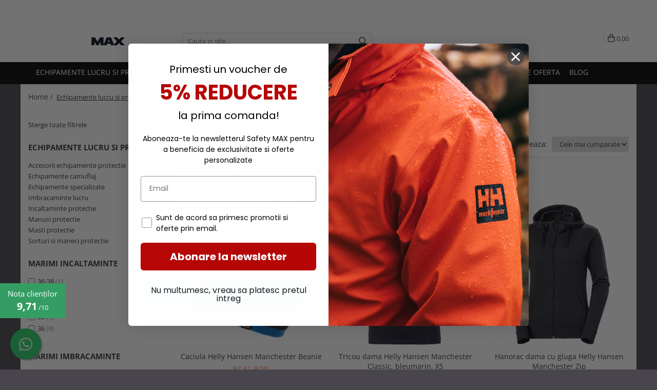

--- FILE ---
content_type: text/html; charset=UTF-8
request_url: https://www.safetymax.ro/echipamente-lucru-si-protectie/manchester
body_size: 52392
content:
<!DOCTYPE html>

<html lang="ro-ro">

	<head>
		<meta charset="UTF-8">

		<script src="https://gomagcdn.ro/themes/fashion/js/lazysizes.min.js?v=93081503-4.224" async=""></script>

		<script>
			function g_js(callbk){typeof callbk === 'function' ? window.addEventListener("DOMContentLoaded", callbk, false) : false;}
		</script>

					<link rel="icon" sizes="48x48" href="https://gomagcdn.ro/domains2/safetymax.ro/files/favicon/favicon9283.png">
			<link rel="apple-touch-icon" sizes="180x180" href="https://gomagcdn.ro/domains2/safetymax.ro/files/favicon/favicon9283.png">
		
		<style>
			/*body.loading{overflow:hidden;}
			body.loading #wrapper{opacity: 0;visibility: hidden;}
			body #wrapper{opacity: 1;visibility: visible;transition:all .1s ease-out;}*/

			.main-header .main-menu{min-height:43px;}
			.-g-hide{visibility:hidden;opacity:0;}

					</style>
							<link rel="preload" as="image" href="https://gomagcdn.rohttps://gomagcdn.ro/domains2/safetymax.ro/files/banner/asset-11748.png" >
					<link rel="preload" as="image" href="https://gomagcdn.ro/domains2/safetymax.ro/files/product/large/caciula-helly-hansen-manchester-beanie-894145.jpg" >
					<link rel="preload" as="image" href="https://gomagcdn.ro/domains2/safetymax.ro/files/product/large/tricou-dama-helly-hansen-manchester-classic-bleumarin-xs-183543.jpg" >
				<link rel="preconnect" href="https://gomagcdn.ro"><link rel="dns-prefetch" href="https://fonts.googleapis.com" /><link rel="dns-prefetch" href="https://fonts.gstatic.com" /><link rel="dns-prefetch" href="https://www.glami.ro" /><link rel="dns-prefetch" href="https://connect.facebook.net" /><link rel="dns-prefetch" href="https://www.facebook.com" /><link rel="dns-prefetch" href="https://event.2performant.com" /><link rel="dns-prefetch" href="https://www.googletagmanager.com" />
					<link rel="stylesheet" href="https://gomagcdn.ro/themes/fashion/css/main-min.css?v=93081503-4.224-1" data-values='{"blockScripts": "1"}'>
		
					<link rel="stylesheet" href="https://www.safetymax.ro/theme/default.css?v=31760076510">
		
						<link rel="stylesheet" href="https://gomagcdn.ro/themes/fashion/css/dev-style.css?v=93081503-4.224-1">
		
		
		
		<link rel="preload" href="https://gomagcdn.ro/themes/fashion/js/plugins.js?v=93081503-4.224" as="script">

		
					<link rel="preload" href="https://www.safetymax.ro/theme/default.js?v=31760076510" as="script">
		
		<link rel="alternate" hreflang="x-default" href="https://www.safetymax.ro/echipamente-lucru-si-protectie/manchester?_crawl=0">
		<link rel="preload" href="https://gomagcdn.ro/themes/fashion/js/dev.js?v=93081503-4.224" as="script">

									<link rel="next" href="https://www.safetymax.ro/echipamente-lucru-si-protectie/manchester?p=1" /><!-- Google tag (gtag.js) -->
<script async src="https://www.googletagmanager.com/gtag/js?id=AW-11197849973"></script>
<script>
  window.dataLayer = window.dataLayer || [];
  function gtag(){dataLayer.push(arguments);}
  gtag('js', new Date());

  gtag('config', 'AW-11197849973');
</script><script>(function(w,d,s,l,i){w[l]=w[l]||[];w[l].push({'gtm.start':

new Date().getTime(),event:'gtm.js'});var f=d.getElementsByTagName(s)[0],

j=d.createElement(s),dl=l!='dataLayer'?'&l='+l:'';j.async=true;j.src=

'https://www.googletagmanager.com/gtm.js?id='+i+dl;f.parentNode.insertBefore(j,f);

})(window,document,'script','dataLayer','GTM-5DP3K4L');</script>					
		<meta name="expires" content="never">
		<meta name="revisit-after" content="1 days">
					<meta name="author" content="Gomag">
				<title></title>


					<meta name="robots" content="noindex, nofollow">
						
		<meta name="description" content="Descoperiti gama noastra exclusiva de echipamente de lucru si protectie pe SafetyMAX, provenind de la furnizori de incredere. Alegeti calitatea pentru orice proiect, de la imbracaminte de lucru premium la echipamente de protectie si accesorii, cu un accent deosebit pe siguranta si performanta.">
		<meta class="viewport" name="viewport" content="width=device-width, initial-scale=1.0, user-scalable=no">
							<meta property="og:description" content="Descoperiti gama noastra exclusiva de echipamente de lucru si protectie pe SafetyMAX, provenind de la furnizori de incredere. Alegeti calitatea pentru orice proiect, de la imbracaminte de lucru premium la echipamente de protectie si accesorii, cu un accent deosebit pe siguranta si performanta."/>
							<meta property="og:image" content="https://www.safetymax.ro/domains2/safetymax.ro/files/company/safety-max-white-new-2-18279.png"/>
																
		<meta name="distribution" content="Global">
		<meta name="owner" content="www.safetymax.ro">
		<meta name="publisher" content="www.safetymax.ro">
		<meta name="rating" content="General">
		<meta name="copyright" content="Copyright www.safetymax.ro 2025. All rights reserved">
		<link rel="search" href="https://www.safetymax.ro/opensearch.ro.xml" type="application/opensearchdescription+xml" title="Cautare"/>

		
							<script src="https://gomagcdn.ro/themes/fashion/js/jquery-2.1.4.min.js"></script>
			<script defer src="https://gomagcdn.ro/themes/fashion/js/jquery.autocomplete.js?v=20181023"></script>
			<script src="https://gomagcdn.ro/themes/fashion/js/gomag.config.js?v=93081503-4.224"></script>
			<script src="https://gomagcdn.ro/themes/fashion/js/gomag.js?v=93081503-4.224"></script>
		
													<script>
$.Gomag.bind('User/Data/AffiliateMarketing/HideTrafiLeak', function(event, data){

    $('.whatsappfloat').remove();
});
</script><!-- Glami piXel --><script>(function(f, a, s, h, i, o, n) {f['GlamiTrackerObject'] = i;
f[i]=f[i]||function(){(f[i].q=f[i].q||[]).push(arguments)};o=a.createElement(s),
n=a.getElementsByTagName(s)[0];o.async=1;o.src=h;n.parentNode.insertBefore(o,n)
})(window, document, 'script', '//www.glami.ro/js/compiled/pt.js', 'glami');

glami('create', '145b49dc4182d51884752abb75006b77', 'ro');
glami('track', 'PageView');</script><!-- End Glami piXel --><!-- Glami Category / Listing Tag -->
<script>
glami('track', 'ViewContent', {
content_type: 'category',
item_ids: ["5315", "1426", "1368", "4140", "2103", "4919", "7780", "1218", "1380", "4198"], // currently viewed first 10 product IDs in the category. Use the same IDs as you use in the feed (ITEM_ID).
product_names: ["Caciula Helly Hansen Manchester Beanie", "Tricou dama Helly Hansen Manchester Classic, bleumarin, XS", "Hanorac dama cu gluga Helly Hansen Manchester Zip", "Jacheta ploaie Helly Hansen Manchester Rain, impermeabila, neagra", "Pantaloni de lucru Helly Hansen Manchester Construction, bleumarin, D88", "Hanorac cu gluga Helly Hansen Manchester Zip", "Ghete protectie Helly Hansen Manchester Mid S3", "Hanorac dama Helly Hansen Manchester Zip, bleumarin, XL", "Tricou dama cu maneca lunga Helly Hansen Manchester Classic", "Jacheta cu gluga Helly Hansen Manchester Shell, impermeabila"], // currently viewed first 10 product names. Use the same names as you use in the feed (PRODUCTNAME).
category_id: '9', // currently viewed category ID. Use the same category ID as you use in the feed (CATEGORY_ID)
category_text: '' // currently viewed category_text. Use the same category_text as you use in the feed (CATEGORYTEXT)
});
</script> 
<!-- END Glami Category / Listing Tag -->
<script>
	var items = [];
	
			items.push(
			{
				id		:'5315',
				name	:'Caciula Helly Hansen Manchester Beanie',
				brand	:'Helly Hansen',
				category:'Echipamente lucru si protectie',
				price	:97.6100,
				google_business_vertical: 'retail'
			}
		);
			items.push(
			{
				id		:'1426',
				name	:'Tricou dama Helly Hansen Manchester Classic, bleumarin, XS',
				brand	:'Helly Hansen',
				category:'Echipamente lucru si protectie',
				price	:76.1600,
				google_business_vertical: 'retail'
			}
		);
			items.push(
			{
				id		:'1368',
				name	:'Hanorac dama cu gluga Helly Hansen Manchester Zip',
				brand	:'Helly Hansen',
				category:'Echipamente lucru si protectie',
				price	:181.8060,
				google_business_vertical: 'retail'
			}
		);
			items.push(
			{
				id		:'4140',
				name	:'Jacheta ploaie Helly Hansen Manchester Rain, impermeabila, neagra',
				brand	:'Helly Hansen',
				category:'Echipamente lucru si protectie',
				price	:538.9100,
				google_business_vertical: 'retail'
			}
		);
			items.push(
			{
				id		:'2103',
				name	:'Pantaloni de lucru Helly Hansen Manchester Construction, bleumarin, D88',
				brand	:'Helly Hansen',
				category:'Echipamente lucru si protectie',
				price	:436.2100,
				google_business_vertical: 'retail'
			}
		);
			items.push(
			{
				id		:'4919',
				name	:'Hanorac cu gluga Helly Hansen Manchester Zip',
				brand	:'Helly Hansen',
				category:'Echipamente lucru si protectie',
				price	:181.8060,
				google_business_vertical: 'retail'
			}
		);
			items.push(
			{
				id		:'7780',
				name	:'Ghete protectie Helly Hansen Manchester Mid S3',
				brand	:'Helly Hansen',
				category:'Echipamente lucru si protectie',
				price	:666.0100,
				google_business_vertical: 'retail'
			}
		);
			items.push(
			{
				id		:'1218',
				name	:'Hanorac dama Helly Hansen Manchester Zip, bleumarin, XL',
				brand	:'Helly Hansen',
				category:'Echipamente lucru si protectie',
				price	:152.5200,
				google_business_vertical: 'retail'
			}
		);
			items.push(
			{
				id		:'1380',
				name	:'Tricou dama cu maneca lunga Helly Hansen Manchester Classic',
				brand	:'Helly Hansen',
				category:'Echipamente lucru si protectie',
				price	:69.5520,
				google_business_vertical: 'retail'
			}
		);
			items.push(
			{
				id		:'4198',
				name	:'Jacheta cu gluga Helly Hansen Manchester Shell, impermeabila',
				brand	:'Helly Hansen',
				category:'Echipamente lucru si protectie',
				price	:360.4600,
				google_business_vertical: 'retail'
			}
		);
			items.push(
			{
				id		:'5147',
				name	:'Pachet 3 perechi sosete Helly Hansen Manchester, bleumarin, 36-38',
				brand	:'Helly Hansen',
				category:'Echipamente lucru si protectie',
				price	:97.6100,
				google_business_vertical: 'retail'
			}
		);
			items.push(
			{
				id		:'7794',
				name	:'Pantofi protectie Helly Hansen Manchester Low S3',
				brand	:'Helly Hansen',
				category:'Echipamente lucru si protectie',
				price	:635.5000,
				google_business_vertical: 'retail'
			}
		);
			items.push(
			{
				id		:'8772',
				name	:'Pantaloni de lucru Helly Hansen Manchester Service, rosii, C46',
				brand	:'Helly Hansen',
				category:'Echipamente lucru si protectie',
				price	:350.8000,
				google_business_vertical: 'retail'
			}
		);
			items.push(
			{
				id		:'11179',
				name	:'Ghete protectie Helly Hansen Manchester LTR Mid S7S HT',
				brand	:'Helly Hansen',
				category:'Echipamente lucru si protectie',
				price	:823.6100,
				google_business_vertical: 'retail'
			}
		);
			items.push(
			{
				id		:'1182',
				name	:'Geaca dama Helly Hansen Manchester Shell, neagra, S',
				brand	:'Helly Hansen',
				category:'Echipamente lucru si protectie',
				price	:432.5520,
				google_business_vertical: 'retail'
			}
		);
			items.push(
			{
				id		:'1260',
				name	:'Hanorac dama cu gluga Helly Hansen Manchester',
				brand	:'Helly Hansen',
				category:'Echipamente lucru si protectie',
				price	:159.8400,
				google_business_vertical: 'retail'
			}
		);
			items.push(
			{
				id		:'1502',
				name	:'Tricou polo dama Helly Hansen Manchester, bleumarin, XL',
				brand	:'Helly Hansen',
				category:'Echipamente lucru si protectie',
				price	:87.2400,
				google_business_vertical: 'retail'
			}
		);
			items.push(
			{
				id		:'2185',
				name	:'Bluza dama Helly Hansen Manchester, bleumarin, XS',
				brand	:'Helly Hansen',
				category:'Echipamente lucru si protectie',
				price	:127.5060,
				google_business_vertical: 'retail'
			}
		);
			items.push(
			{
				id		:'5072',
				name	:'Bluza polar Helly Hansen Manchester Zip Fleece',
				brand	:'Helly Hansen',
				category:'Echipamente lucru si protectie',
				price	:212.0050,
				google_business_vertical: 'retail'
			}
		);
			items.push(
			{
				id		:'5304',
				name	:'Geaca cu gluga Helly Hansen Manchester Shell, impermeabila',
				brand	:'Helly Hansen',
				category:'Echipamente lucru si protectie',
				price	:368.4450,
				google_business_vertical: 'retail'
			}
		);
			items.push(
			{
				id		:'5704',
				name	:'Pantaloni de lucru Helly Hansen Manchester Work',
				brand	:'Helly Hansen',
				category:'Echipamente lucru si protectie',
				price	:405.7100,
				google_business_vertical: 'retail'
			}
		);
			items.push(
			{
				id		:'5795',
				name	:'Pantaloni de lucru dama Helly Hansen Manchester Construction',
				brand	:'Helly Hansen',
				category:'Echipamente lucru si protectie',
				price	:436.2100,
				google_business_vertical: 'retail'
			}
		);
			items.push(
			{
				id		:'5830',
				name	:'Pantaloni de lucru dama Helly Hansen Manchester Work',
				brand	:'Helly Hansen',
				category:'Echipamente lucru si protectie',
				price	:405.7100,
				google_business_vertical: 'retail'
			}
		);
			items.push(
			{
				id		:'5865',
				name	:'Pantaloni de lucru dama Helly Hansen Manchester Service',
				brand	:'Helly Hansen',
				category:'Echipamente lucru si protectie',
				price	:350.8000,
				google_business_vertical: 'retail'
			}
		);
	
	gtag('event', 'view_item_list', {
					item_list_id: '9',
			item_list_name: 'Echipamente lucru si protectie',
				send_to	: 'AW-11197849973',
		value	: 0,
		items	: [items]
	});
</script><!-- Global site tag (gtag.js) - Google Analytics -->
<script async src="https://www.googletagmanager.com/gtag/js?id=308157907"></script>
	<script>
 window.dataLayer = window.dataLayer || [];
  function gtag(){dataLayer.push(arguments);}

  var cookieValue = '';
  var name = 'g_c_consent' + "=";
  var decodedCookie = decodeURIComponent(document.cookie);
  var ca = decodedCookie.split(';');
  for(var i = 0; i <ca.length; i++) {
	var c = ca[i];
	while (c.charAt(0) == ' ') {
	  c = c.substring(1);
	}
	if (c.indexOf(name) == 0) {
	  cookieValue = c.substring(name.length, c.length);
	}
  }



if(cookieValue == ''){
	gtag('consent', 'default', {
	  'ad_storage': 'denied',
	  'ad_user_data': 'denied',
	  'ad_personalization': 'denied',
	  'analytics_storage': 'denied',
	  'personalization_storage': 'denied',
	  'functionality_storage': 'denied',
	  'security_storage': 'denied'
	});
	} else if(cookieValue != '-1'){


			gtag('consent', 'default', {
			'ad_storage': 'granted',
			'ad_user_data': 'granted',
			'ad_personalization': 'granted',
			'analytics_storage': 'granted',
			'personalization_storage': 'granted',
			'functionality_storage': 'granted',
			'security_storage': 'granted'
		});
	} else {
	 gtag('consent', 'default', {
		  'ad_storage': 'denied',
		  'ad_user_data': 'denied',
		  'ad_personalization': 'denied',
		  'analytics_storage': 'denied',
			'personalization_storage': 'denied',
			'functionality_storage': 'denied',
			'security_storage': 'denied'
		});

		 }
</script>
<script>

	
  gtag('js', new Date());

 
$.Gomag.bind('Cookie/Policy/Consent/Denied', function(){
	gtag('consent', 'update', {
		  'ad_storage': 'denied',
		  'ad_user_data': 'denied',
		  'ad_personalization': 'denied',
		  'analytics_storage': 'denied',
			'personalization_storage': 'denied',
			'functionality_storage': 'denied',
			'security_storage': 'denied'
		});
		})
$.Gomag.bind('Cookie/Policy/Consent/Granted', function(){
	gtag('consent', 'update', {
		  'ad_storage': 'granted',
		  'ad_user_data': 'granted',
		  'ad_personalization': 'granted',
		  'analytics_storage': 'granted',
			'personalization_storage': 'granted',
			'functionality_storage': 'granted',
			'security_storage': 'granted'
		});
		})
  gtag('config', '308157907', {allow_enhanced_conversions: true });
</script>
<script>
	function gaBuildProductVariant(product)
	{
		let _return = '';
		if(product.version != undefined)
		{
			$.each(product.version, function(i, a){
				_return += (_return == '' ? '' : ', ')+a.value;
			})
		}
		return _return;
	}

</script>
<script>
	$.Gomag.bind('Product/Add/To/Cart/After/Listing', function gaProductAddToCartLV4(event, data) {
		if(data.product !== undefined) {
			var gaProduct = false;
			if(typeof(gaProducts) != 'undefined' && gaProducts[data.product.id] != undefined)
			{
				gaProduct = gaProducts[data.product.id];

			}

			if(gaProduct == false)
			{
				gaProduct = {};
				gaProduct.item_id = data.product.id;
				gaProduct.currency = data.product.currency ? (String(data.product.currency).toLowerCase() == 'lei' ? 'RON' : data.product.currency) : 'RON';
				gaProduct.item_name =  data.product.sku ;
				gaProduct.item_variant= gaBuildProductVariant(data.product);
				gaProduct.item_brand = data.product.brand;
				gaProduct.item_category = data.product.category;

			}

			gaProduct.price = parseFloat(data.product.price).toFixed(2);
			gaProduct.quantity = data.product.productQuantity;
			gtag("event", "add_to_cart", {
				currency: gaProduct.currency,
				value: parseFloat(gaProduct.price) * parseFloat(gaProduct.quantity),
				items: [
					gaProduct
				]
			});

		}
	})
	$.Gomag.bind('Product/Add/To/Cart/After/Details', function gaProductAddToCartDV4(event, data){

		if(data.product !== undefined){

			var gaProduct = false;
			if(
				typeof(gaProducts) != 'undefined'
				&&
				gaProducts[data.product.id] != undefined
			)
			{
				var gaProduct = gaProducts[data.product.id];
			}

			if(gaProduct == false)
			{
				gaProduct = {};
				gaProduct.item_id = data.product.id;
				gaProduct.currency = data.product.currency ? (String(data.product.currency).toLowerCase() == 'lei' ? 'RON' : data.product.currency) : 'RON';
				gaProduct.item_name =  data.product.sku ;
				gaProduct.item_variant= gaBuildProductVariant(data.product);
				gaProduct.item_brand = data.product.brand;
				gaProduct.item_category = data.product.category;

			}

			gaProduct.price = parseFloat(data.product.price).toFixed(2);
			gaProduct.quantity = data.product.productQuantity;


			gtag("event", "add_to_cart", {
			  currency: gaProduct.currency,
			  value: parseFloat(gaProduct.price) * parseFloat(gaProduct.quantity),
			  items: [
				gaProduct
			  ]
			});
        }

	})
	 $.Gomag.bind('Product/Remove/From/Cart', function gaProductRemovedFromCartV4(event, data){
		var envData = $.Gomag.getEnvData();
		var products = envData.products;

		if(data.data.product !== undefined && products[data.data.product] !== undefined){


			var dataProduct = products[data.data.product];


			gaProduct = {};
			gaProduct.item_id = dataProduct.id;

			gaProduct.item_name =   dataProduct.sku ;
			gaProduct.currency = dataProduct.currency ? (String(dataProduct.currency).toLowerCase() == 'lei' ? 'RON' : dataProduct.currency) : 'RON';
			gaProduct.item_category = dataProduct.category;
			gaProduct.item_brand = dataProduct.brand;
			gaProduct.price = parseFloat(dataProduct.price).toFixed(2);
			gaProduct.quantity = data.data.quantity;
			gaProduct.item_variant= gaBuildProductVariant(dataProduct);
			gtag("event", "remove_from_cart", {
			  currency: gaProduct.currency,
			  value: parseFloat(gaProduct.price) * parseFloat(gaProduct.quantity),
			  items: [
				gaProduct
			  ]
			});
        }

	});

	 $.Gomag.bind('Cart/Quantity/Update', function gaCartQuantityUpdateV4(event, data){
		var envData = $.Gomag.getEnvData();
		var products = envData.products;
		if(!data.data.finalQuantity || !data.data.initialQuantity)
		{
			return false;
		}
		var dataProduct = products[data.data.product];
		if(dataProduct == undefined)
		{
			return false;
		}

		gaProduct = {};
		gaProduct.item_id = dataProduct.id;
		gaProduct.currency = dataProduct.currency ? (String(dataProduct.currency).toLowerCase() == 'lei' ? 'RON' : dataProduct.currency) : 'RON';
		gaProduct.item_name =  dataProduct.sku ;

		gaProduct.item_category = dataProduct.category;
		gaProduct.item_brand = dataProduct.brand;
		gaProduct.price = parseFloat(dataProduct.price).toFixed(2);
		gaProduct.item_variant= gaBuildProductVariant(dataProduct);
		if(parseFloat(data.data.initialQuantity) < parseFloat(data.data.finalQuantity))
		{
			var quantity = parseFloat(data.data.finalQuantity) - parseFloat(data.data.initialQuantity);
			gaProduct.quantity = quantity;

			gtag("event", "add_to_cart", {
			  currency: gaProduct.currency,
			  value: parseFloat(gaProduct.price) * parseFloat(gaProduct.quantity),
			  items: [
				gaProduct
			  ]
			});
		}
		else if(parseFloat(data.data.initialQuantity) > parseFloat(data.data.finalQuantity))
		{
			var quantity = parseFloat(data.data.initialQuantity) - parseFloat(data.data.finalQuantity);
			gaProduct.quantity = quantity;
			gtag("event", "remove_from_cart", {
			  currency: gaProduct.currency,
			  value: parseFloat(gaProduct.price) * parseFloat(gaProduct.quantity),
			  items: [
				gaProduct
			  ]
			});
		}

	});

</script>
<script>
function gmsc(name, value)
{
	if(value != undefined && value)
	{
		var expires = new Date();
		expires.setTime(expires.getTime() + parseInt(3600*24*1000*90));
		document.cookie = encodeURIComponent(name) + "=" + encodeURIComponent(value) + '; expires='+ expires.toUTCString() + "; path=/";
	}
}
let gmqs = window.location.search;
let gmup = new URLSearchParams(gmqs);
gmsc('g_sc', gmup.get('shop_campaign'));
gmsc('shop_utm_campaign', gmup.get('utm_campaign'));
gmsc('shop_utm_medium', gmup.get('utm_medium'));
gmsc('shop_utm_source', gmup.get('utm_source'));
</script>

<script type="text/javascript" src="//t.profitshare.ro/files_shared/tr/19H.js"></script><script>
	$(document).ready(function(){
		if(document.cookie.indexOf('click_code=') !== -1){
			$('.help-phone').remove();
			$('.contact-header').remove();
			$('.support-contact:first-of-type').remove();
			$('.contactPhone').remove();
			$('.-g-whatsapp').remove();
			$.Gomag.trigger('User/Data/AffiliateMarketing/HideTrafiLeak');
		}
	})
</script><script async src='https://attr-2p.com/371709885/clc/1.js'></script><!-- Facebook Pixel Code -->
				<script>
				!function(f,b,e,v,n,t,s){if(f.fbq)return;n=f.fbq=function(){n.callMethod?
				n.callMethod.apply(n,arguments):n.queue.push(arguments)};if(!f._fbq)f._fbq=n;
				n.push=n;n.loaded=!0;n.version="2.0";n.queue=[];t=b.createElement(e);t.async=!0;
				t.src=v;s=b.getElementsByTagName(e)[0];s.parentNode.insertBefore(t,s)}(window,
				document,"script","//connect.facebook.net/en_US/fbevents.js");

				fbq("init", "2787110841592911");
				fbq("track", "PageView");</script>
				<!-- End Facebook Pixel Code -->
				<script>
				$.Gomag.bind('User/Ajax/Data/Loaded', function(event, data){
					if(data != undefined && data.data != undefined)
					{
						var eventData = data.data;
						if(eventData.facebookUserData != undefined)
						{
							$('body').append(eventData.facebookUserData);
						}
					}
				})
				</script>
				<script>
	$.Gomag.bind('Product/Add/To/Cart/After/Listing', function(event, data){
		if(data.product !== undefined){
			gtag('event', 'add_to_cart', {
				send_to	: 'AW-11197849973',
				value	: parseFloat(data.product.productQuantity) * parseFloat(data.product.price),
				items	:[{
					id		: data.product.id,
					name	: data.product.name,
					brand	: data.product.brand,
					category: data.product.category,
					quantity: data.product.productQuantity,
					price	: data.product.price
				 
			}]
		   })
        }
	})
	$.Gomag.bind('Product/Add/To/Cart/After/Details', function(event, data){
		
		if(data.product !== undefined){
			gtag('event', 'add_to_cart', {
				send_to: 'AW-11197849973',
				value: parseFloat(data.product.productQuantity) * parseFloat(data.product.price),
				items: [{
					id: data.product.id,
					name		: data.product.name,
					brand		: data.product.brand,
					category	: data.product.category,
					quantity	: data.product.productQuantity,
					price		: data.product.price
				}]	
			})
		}
	})
   
</script>					
		
	</head>

	<body class=" body-smx-pag-categorii" style="background: #48454d top center repeat;">

		<script >
			function _addCss(url, attribute, value, loaded){
				var _s = document.createElement('link');
				_s.rel = 'stylesheet';
				_s.href = url;
				_s.type = 'text/css';
				if(attribute)
				{
					_s.setAttribute(attribute, value)
				}
				if(loaded){
					_s.onload = function(){
						var dom = document.getElementsByTagName('body')[0];
						//dom.classList.remove('loading');
					}
				}
				var _st = document.getElementsByTagName('link')[0];
				_st.parentNode.insertBefore(_s, _st);
			}
			//_addCss('https://fonts.googleapis.com/css2?family=Open+Sans:ital,wght@0,300;0,400;0,600;0,700;1,300;1,400&display=swap');
			_addCss('https://gomagcdn.ro/themes/_fonts/Open-Sans.css');

		</script>
		<script>
				/*setTimeout(
				  function()
				  {
				   document.getElementsByTagName('body')[0].classList.remove('loading');
				  }, 1000);*/
		</script>
									
<script type="application/javascript" async
src="https://static.klaviyo.com/onsite/js/klaviyo.js?company_id=VsWi3B">
</script>

<script>
		!function(){if(!window.klaviyo){window._klOnsite=window._klOnsite||[];try{window.klaviyo=new Proxy({},{get:function(n,i){return"push"===i?function(){var n;(n=window._klOnsite).push.apply(n,arguments)}:function(){for(var n=arguments.length,o=new Array(n),w=0;w<n;w++)o[w]=arguments[w];var t="function"==typeof o[o.length-1]?o.pop():void 0,e=new Promise((function(n){window._klOnsite.push([i].concat(o,[function(i){t&&t(i),n(i)}]))}));return e}}})}catch(n){window.klaviyo=window.klaviyo||[],window.klaviyo.push=function(){var n;(n=window._klOnsite).push.apply(n,arguments)}}}}();
		
		$(document).ready(function(){
			$.Gomag.bind('User/Ajax/Data/Loaded', function(event, data){
				if(data != undefined && data.data != undefined && data.data)
				{
					var _ajaxDataLoaded = data.data;

					if (_ajaxDataLoaded.learnqCustomerProperties != undefined) {
						function klaviyoTrackCallback() {
							klaviyo.track("Active on Site", _ajaxDataLoaded.learnqCustomerProperties);
						}
						klaviyo.identify(_ajaxDataLoaded.learnqCustomerProperties, klaviyoTrackCallback);

					}
				}
			});
		});

</script>
					
		
		<div id="wrapper">
			<!-- BLOCK:0952725885bcea664a560fa2294dd144 start -->
<div id="_cartSummary" class="hide"></div>

<script >
	$(document).ready(function() {

		$(document).on('keypress', '.-g-input-loader', function(){
			$(this).addClass('-g-input-loading');
		})

		$.Gomag.bind('Product/Add/To/Cart/After', function(eventResponse, properties)
		{
									var data = JSON.parse(properties.data);
			$('.q-cart').html(data.quantity);
			if(parseFloat(data.quantity) > 0)
			{
				$('.q-cart').removeClass('hide');
			}
			else
			{
				$('.q-cart').addClass('hide');
			}
			$('.cartPrice').html(data.subtotal + ' ' + data.currency);
			$('.cartProductCount').html(data.quantity);


		})
		$('#_cartSummary').on('updateCart', function(event, cart) {
			var t = $(this);

			$.get('https://www.safetymax.ro/cart-update', {
				cart: cart
			}, function(data) {

				$('.q-cart').html(data.quantity);
				if(parseFloat(data.quantity) > 0)
				{
					$('.q-cart').removeClass('hide');
				}
				else
				{
					$('.q-cart').addClass('hide');
				}
				$('.cartPrice').html(data.subtotal + ' ' + data.currency);
				$('.cartProductCount').html(data.quantity);
			}, 'json');
			window.ga = window.ga || function() {
				(ga.q = ga.q || []).push(arguments)
			};
			ga('send', 'event', 'Buton', 'Click', 'Adauga_Cos');
		});

		if(window.gtag_report_conversion) {
			$(document).on("click", 'li.phone-m', function() {
				var phoneNo = $('li.phone-m').children( "a").attr('href');
				gtag_report_conversion(phoneNo);
			});

		}

	});
</script>



<header class="main-header container-bg clearfix" data-block="headerBlock">
	<div class="discount-tape container-h full -g-hide" id="_gomagHellobar">
<style>
.discount-tape{position: relative;width:100%;padding:0;text-align:center;font-size:14px;overflow: hidden;z-index:99;}
.discount-tape a{color: #ffffff;}
.Gomag-HelloBar{padding:10px;}
@media screen and (max-width: 767px){.discount-tape{font-size:13px;}}
</style>
<div class="Gomag-HelloBar" style="background: #252022;color: #ffffff;">
	<a href="https://www.safetymax.ro/black-friday" rel="nofollow" style="color: #ffffff;">
		Super reduceri de pana la 50% de BLACK FRIDAY! <b>Click aici!</b>
			</a>
	</div>
<div class="clear"></div>
</div>

		
	<div class="top-head-bg container-h full">

		<div class="top-head container-h">
			<div class="row">
				<div class="col-md-3 col-sm-3 col-xs-5 logo-h">
					
	<a href="https://www.safetymax.ro" id="logo" data-pageId="2">
		<img src="https://gomagcdn.ro/domains2/safetymax.ro/files/company/safety-max-white-new-2-18279.png" fetchpriority="high" class="img-responsive" alt="Safety MAX" title="Safety MAX" width="200" height="50" style="width:auto;">
	</a>
				</div>
				<div class="col-md-4 col-sm-4 col-xs-7 main search-form-box">
					
<form name="search-form" class="search-form" action="https://www.safetymax.ro/produse" id="_searchFormMainHeader">

	<input id="_autocompleteSearchMainHeader" name="c" class="input-placeholder -g-input-loader" type="text" placeholder="Cauta in site..." aria-label="Search"  value="">
	<button id="_doSearch" class="search-button" aria-hidden="true">
		<i class="fa fa-search" aria-hidden="true"></i>
	</button>

				<script >
			$(document).ready(function() {

				$('#_autocompleteSearchMainHeader').autocomplete({
					serviceUrl: 'https://www.safetymax.ro/autocomplete',
					minChars: 2,
					deferRequestBy: 700,
					appendTo: '#_searchFormMainHeader',
					width: parseInt($('#_doSearch').offset().left) - parseInt($('#_autocompleteSearchMainHeader').offset().left),
					formatResult: function(suggestion, currentValue) {
						return suggestion.value;
					},
					onSelect: function(suggestion) {
						$(this).val(suggestion.data);
					},
					onSearchComplete: function(suggestion) {
						$(this).removeClass('-g-input-loading');
					}
				});
				$(document).on('click', '#_doSearch', function(e){
					e.preventDefault();
					if($('#_autocompleteSearchMainHeader').val() != '')
					{
						$('#_searchFormMainHeader').submit();
					}
				})
			});
		</script>
	

</form>
				</div>
				<div class="col-md-5 col-sm-5 acount-section">
					
<ul>
	<li class="search-m hide">
		<a href="#" class="-g-no-url" aria-label="Cauta in site..." data-pageId="">
			<i class="fa fa-search search-open" aria-hidden="true"></i>
			<i style="display:none" class="fa fa-times search-close" aria-hidden="true"></i>
		</a>
	</li>
	<li class="-g-user-icon -g-user-icon-empty">
			
	</li>
	
				<li class="contact-header">
			<a href="tel:0747 108.520" aria-label="Contacteaza-ne" data-pageId="3">
				<i class="fa fa-phone" aria-hidden="true"></i>
								<span>0747 108.520</span>
			</a>
		</li>
			<li class="wishlist-header hide">
		<a href="https://www.safetymax.ro/produse-favorite" aria-label="Wishlist" data-pageId="28">
			<span class="-g-wishlist-product-count -g-hide"></span>
			<i class="fa fa-heart-o" aria-hidden="true"></i>
			<span class="">Favorite</span>
		</a>
	</li>
	<li class="cart-header-btn cart">
		<a class="cart-drop _showCartHeader" href="https://www.safetymax.ro/cos-de-cumparaturi" aria-label="Cos de cumparaturi">
			<span class="q-cart hide">0</span>
			<i class="fa fa-shopping-bag" aria-hidden="true"></i>
			<span class="count cartPrice">0,00
				
			</span>
		</a>
					<div class="cart-dd  _cartShow cart-closed"></div>
			</li>

	</ul>

	<script>
		$(document).ready(function() {
			//Cart
							$('.cart').mouseenter(function() {
					$.Gomag.showCartSummary('div._cartShow');
				}).mouseleave(function() {
					$.Gomag.hideCartSummary('div._cartShow');
					$('div._cartShow').removeClass('cart-open');
				});
						$(document).on('click', '.dropdown-toggle', function() {
				window.location = $(this).attr('href');
			})
		})
	</script>

				</div>
			</div>
		</div>
	</div>


<div id="navigation">
	<nav id="main-menu" class="main-menu container-h full clearfix">
		<a href="#" class="menu-trg -g-no-url" title="Produse">
			<span>&nbsp;</span>
		</a>
		
<div class="container-h nav-menu-hh clearfix">

	<!-- BASE MENU -->
	<ul class="
			nav-menu base-menu container-h
			
			
		">

		

			
		<li class="menu-drop __GomagMM ">
							<a
					href="https://www.safetymax.ro/echipamente-lucru-si-protectie"
					class="  "
					rel="  "
					
					title="Echipamente lucru si protectie"
					data-Gomag=''
					data-block-name="mainMenuD0"
					data-pageId= "9"
					data-block="mainMenuD">
											<span class="list">Echipamente lucru si protectie</span>
						<i class="fa fa-angle-down"></i>
				</a>

									<div class="menu-dd">
										<ul class="drop-list clearfix w60">
																																						<li class="fl">
										<div class="col">
											<p class="title">
												<a
												href="https://www.safetymax.ro/imbracaminte-lucru"
												class="title    "
												rel="  "
												
												title="Imbracaminte lucru"
												data-Gomag=''
												data-block-name="mainMenuD1"
												data-block="mainMenuD"
												data-pageId= "80"
												>
																										Imbracaminte lucru
												</a>
											</p>
																																															<a
														href="https://www.safetymax.ro/geci"
														rel="  "
														
														title="Geci"
														class="    "
														data-Gomag=''
														data-block-name="mainMenuD2"
														data-block="mainMenuD"
														data-pageId="9"
													>
																												<i class="fa fa-angle-right"></i>
														<span>Geci</span>
													</a>
																									<a
														href="https://www.safetymax.ro/camasi"
														rel="  "
														
														title="Camasi"
														class="    "
														data-Gomag=''
														data-block-name="mainMenuD2"
														data-block="mainMenuD"
														data-pageId="9"
													>
																												<i class="fa fa-angle-right"></i>
														<span>Camasi</span>
													</a>
																									<a
														href="https://www.safetymax.ro/bluze-si-hanorace"
														rel="  "
														
														title="Bluze si hanorace"
														class="    "
														data-Gomag=''
														data-block-name="mainMenuD2"
														data-block="mainMenuD"
														data-pageId="9"
													>
																												<i class="fa fa-angle-right"></i>
														<span>Bluze si hanorace</span>
													</a>
																									<a
														href="https://www.safetymax.ro/tricouri"
														rel="  "
														
														title="Tricouri"
														class="    "
														data-Gomag=''
														data-block-name="mainMenuD2"
														data-block="mainMenuD"
														data-pageId="9"
													>
																												<i class="fa fa-angle-right"></i>
														<span>Tricouri</span>
													</a>
																									<a
														href="https://www.safetymax.ro/caciuli-si-gulere"
														rel="  "
														
														title="Caciuli si gulere"
														class="    "
														data-Gomag=''
														data-block-name="mainMenuD2"
														data-block="mainMenuD"
														data-pageId="9"
													>
																												<i class="fa fa-angle-right"></i>
														<span>Caciuli si gulere</span>
													</a>
																									<a
														href="https://www.safetymax.ro/pantaloni-si-salopete"
														rel="  "
														
														title="Pantaloni si salopete"
														class="    "
														data-Gomag=''
														data-block-name="mainMenuD2"
														data-block="mainMenuD"
														data-pageId="9"
													>
																												<i class="fa fa-angle-right"></i>
														<span>Pantaloni si salopete</span>
													</a>
																									<a
														href="https://www.safetymax.ro/pelerine"
														rel="  "
														
														title="Pelerine"
														class="    "
														data-Gomag=''
														data-block-name="mainMenuD2"
														data-block="mainMenuD"
														data-pageId="9"
													>
																												<i class="fa fa-angle-right"></i>
														<span>Pelerine</span>
													</a>
																									<a
														href="https://www.safetymax.ro/veste"
														rel="  "
														
														title="Veste"
														class="    "
														data-Gomag=''
														data-block-name="mainMenuD2"
														data-block="mainMenuD"
														data-pageId="9"
													>
																												<i class="fa fa-angle-right"></i>
														<span>Veste</span>
													</a>
																									<a
														href="https://www.safetymax.ro/combinezoane"
														rel="  "
														
														title="Combinezoane"
														class="    "
														data-Gomag=''
														data-block-name="mainMenuD2"
														data-block="mainMenuD"
														data-pageId="9"
													>
																												<i class="fa fa-angle-right"></i>
														<span>Combinezoane</span>
													</a>
																									<a
														href="https://www.safetymax.ro/base-layer"
														rel="  "
														
														title="Base layers"
														class="    "
														data-Gomag=''
														data-block-name="mainMenuD2"
														data-block="mainMenuD"
														data-pageId="9"
													>
																												<i class="fa fa-angle-right"></i>
														<span>Base layers</span>
													</a>
																							
										</div>
									</li>
																																<li class="fl">
										<div class="col">
											<p class="title">
												<a
												href="https://www.safetymax.ro/incaltaminte-protectie"
												class="title    "
												rel="  "
												
												title="Incaltaminte protectie"
												data-Gomag=''
												data-block-name="mainMenuD1"
												data-block="mainMenuD"
												data-pageId= "80"
												>
																										Incaltaminte protectie
												</a>
											</p>
																																															<a
														href="https://www.safetymax.ro/pantofi-si-ghete-protectie"
														rel="  "
														
														title="Pantofi si ghete protectie"
														class="    "
														data-Gomag=''
														data-block-name="mainMenuD2"
														data-block="mainMenuD"
														data-pageId="9"
													>
																												<i class="fa fa-angle-right"></i>
														<span>Pantofi si ghete protectie</span>
													</a>
																									<a
														href="https://www.safetymax.ro/cizme-protectie"
														rel="  "
														
														title="Cizme protectie"
														class="    "
														data-Gomag=''
														data-block-name="mainMenuD2"
														data-block="mainMenuD"
														data-pageId="9"
													>
																												<i class="fa fa-angle-right"></i>
														<span>Cizme protectie</span>
													</a>
																									<a
														href="https://www.safetymax.ro/branturi"
														rel="  "
														
														title="Branturi"
														class="    "
														data-Gomag=''
														data-block-name="mainMenuD2"
														data-block="mainMenuD"
														data-pageId="9"
													>
																												<i class="fa fa-angle-right"></i>
														<span>Branturi</span>
													</a>
																									<a
														href="https://www.safetymax.ro/sosete"
														rel="  "
														
														title="Sosete"
														class="    "
														data-Gomag=''
														data-block-name="mainMenuD2"
														data-block="mainMenuD"
														data-pageId="9"
													>
																												<i class="fa fa-angle-right"></i>
														<span>Sosete</span>
													</a>
																							
										</div>
									</li>
																																<li class="fl">
										<div class="col">
											<p class="title">
												<a
												href="https://www.safetymax.ro/echipamente-camuflaj"
												class="title    "
												rel="  "
												
												title="Echipamente camuflaj"
												data-Gomag=''
												data-block-name="mainMenuD1"
												data-block="mainMenuD"
												data-pageId= "80"
												>
																										Echipamente camuflaj
												</a>
											</p>
																																															<a
														href="https://www.safetymax.ro/tricouri-camo"
														rel="  "
														
														title="Tricouri camo"
														class="    "
														data-Gomag=''
														data-block-name="mainMenuD2"
														data-block="mainMenuD"
														data-pageId="9"
													>
																												<i class="fa fa-angle-right"></i>
														<span>Tricouri camo</span>
													</a>
																									<a
														href="https://www.safetymax.ro/bluze-si-hanorace-camo"
														rel="  "
														
														title="Bluze si hanorace camo"
														class="    "
														data-Gomag=''
														data-block-name="mainMenuD2"
														data-block="mainMenuD"
														data-pageId="9"
													>
																												<i class="fa fa-angle-right"></i>
														<span>Bluze si hanorace camo</span>
													</a>
																									<a
														href="https://www.safetymax.ro/caciuli-si-gulere-camo"
														rel="  "
														
														title="Caciuli si gulere camo"
														class="    "
														data-Gomag=''
														data-block-name="mainMenuD2"
														data-block="mainMenuD"
														data-pageId="9"
													>
																												<i class="fa fa-angle-right"></i>
														<span>Caciuli si gulere camo</span>
													</a>
																									<a
														href="https://www.safetymax.ro/geci-camo"
														rel="  "
														
														title="Geci camo"
														class="    "
														data-Gomag=''
														data-block-name="mainMenuD2"
														data-block="mainMenuD"
														data-pageId="9"
													>
																												<i class="fa fa-angle-right"></i>
														<span>Geci camo</span>
													</a>
																									<a
														href="https://www.safetymax.ro/pantaloni-camo"
														rel="  "
														
														title="Pantaloni camo"
														class="    "
														data-Gomag=''
														data-block-name="mainMenuD2"
														data-block="mainMenuD"
														data-pageId="9"
													>
																												<i class="fa fa-angle-right"></i>
														<span>Pantaloni camo</span>
													</a>
																									<a
														href="https://www.safetymax.ro/incaltaminte-camo"
														rel="  "
														
														title="Incaltaminte camo"
														class="    "
														data-Gomag=''
														data-block-name="mainMenuD2"
														data-block="mainMenuD"
														data-pageId="9"
													>
																												<i class="fa fa-angle-right"></i>
														<span>Incaltaminte camo</span>
													</a>
																							
										</div>
									</li>
																																<li class="fl">
										<div class="col">
											<p class="title">
												<a
												href="https://www.safetymax.ro/sorturi-si-maneci-protectie"
												class="title    "
												rel="  "
												
												title="Sorturi si maneci protectie"
												data-Gomag=''
												data-block-name="mainMenuD1"
												data-block="mainMenuD"
												data-pageId= "80"
												>
																										Sorturi si maneci protectie
												</a>
											</p>
																						
										</div>
									</li>
																																<li class="fl">
										<div class="col">
											<p class="title">
												<a
												href="https://www.safetymax.ro/accesorii-echipamente-protectie"
												class="title    "
												rel="  "
												
												title="Accesorii echipamente protectie"
												data-Gomag=''
												data-block-name="mainMenuD1"
												data-block="mainMenuD"
												data-pageId= "80"
												>
																										Accesorii echipamente protectie
												</a>
											</p>
																																															<a
														href="https://www.safetymax.ro/curele-si-bretele"
														rel="  "
														
														title="Curele si bretele"
														class="    "
														data-Gomag=''
														data-block-name="mainMenuD2"
														data-block="mainMenuD"
														data-pageId="9"
													>
																												<i class="fa fa-angle-right"></i>
														<span>Curele si bretele</span>
													</a>
																									<a
														href="https://www.safetymax.ro/genunchiere"
														rel="  "
														
														title="Genunchiere"
														class="    "
														data-Gomag=''
														data-block-name="mainMenuD2"
														data-block="mainMenuD"
														data-pageId="9"
													>
																												<i class="fa fa-angle-right"></i>
														<span>Genunchiere</span>
													</a>
																									<a
														href="https://www.safetymax.ro/alte-accesorii-echipamente-protectie"
														rel="  "
														
														title="Alte accesorii echipamente protectie"
														class="    "
														data-Gomag=''
														data-block-name="mainMenuD2"
														data-block="mainMenuD"
														data-pageId="9"
													>
																												<i class="fa fa-angle-right"></i>
														<span>Alte accesorii echipamente protectie</span>
													</a>
																									<a
														href="https://www.safetymax.ro/genti-si-trolere"
														rel="  "
														
														title="Genti si trolere"
														class="    "
														data-Gomag=''
														data-block-name="mainMenuD2"
														data-block="mainMenuD"
														data-pageId="9"
													>
																												<i class="fa fa-angle-right"></i>
														<span>Genti si trolere</span>
													</a>
																									<a
														href="https://www.safetymax.ro/buzunare-externe"
														rel="  "
														
														title="Buzunare externe"
														class="    "
														data-Gomag=''
														data-block-name="mainMenuD2"
														data-block="mainMenuD"
														data-pageId="9"
													>
																												<i class="fa fa-angle-right"></i>
														<span>Buzunare externe</span>
													</a>
																							
										</div>
									</li>
																																<li class="fl">
										<div class="col">
											<p class="title">
												<a
												href="https://www.safetymax.ro/echipamente-specializate"
												class="title    "
												rel="  "
												
												title="Echipamente specializate"
												data-Gomag=''
												data-block-name="mainMenuD1"
												data-block="mainMenuD"
												data-pageId= "80"
												>
																										Echipamente specializate
												</a>
											</p>
																																															<a
														href="https://www.safetymax.ro/echipamente-muncitori-ferma"
														rel="  "
														
														title="Echipamente muncitori ferma"
														class="    "
														data-Gomag=''
														data-block-name="mainMenuD2"
														data-block="mainMenuD"
														data-pageId="9"
													>
																												<i class="fa fa-angle-right"></i>
														<span>Echipamente muncitori ferma</span>
													</a>
																									<a
														href="https://www.safetymax.ro/echipamente-veterinari"
														rel="  "
														
														title="Echipamente veterinari"
														class="    "
														data-Gomag=''
														data-block-name="mainMenuD2"
														data-block="mainMenuD"
														data-pageId="9"
													>
																												<i class="fa fa-angle-right"></i>
														<span>Echipamente veterinari</span>
													</a>
																									<a
														href="https://www.safetymax.ro/echipamente-mulgatori"
														rel="  "
														
														title="Echipamente mulgatori"
														class="    "
														data-Gomag=''
														data-block-name="mainMenuD2"
														data-block="mainMenuD"
														data-pageId="9"
													>
																												<i class="fa fa-angle-right"></i>
														<span>Echipamente mulgatori</span>
													</a>
																									<a
														href="https://www.safetymax.ro/echipamente-trimeri-ongloane"
														rel="  "
														
														title="Echipamente trimeri ongloane"
														class="    "
														data-Gomag=''
														data-block-name="mainMenuD2"
														data-block="mainMenuD"
														data-pageId="9"
													>
																												<i class="fa fa-angle-right"></i>
														<span>Echipamente trimeri ongloane</span>
													</a>
																							
										</div>
									</li>
																																<li class="fl">
										<div class="col">
											<p class="title">
												<a
												href="https://www.safetymax.ro/masti-protectie"
												class="title    "
												rel="  "
												
												title="Masti protectie"
												data-Gomag=''
												data-block-name="mainMenuD1"
												data-block="mainMenuD"
												data-pageId= "80"
												>
																										Masti protectie
												</a>
											</p>
																						
										</div>
									</li>
																																<li class="fl">
										<div class="col">
											<p class="title">
												<a
												href="https://www.safetymax.ro/manusi-protectie"
												class="title    "
												rel="  "
												
												title="Manusi protectie"
												data-Gomag=''
												data-block-name="mainMenuD1"
												data-block="mainMenuD"
												data-pageId= "80"
												>
																										Manusi protectie
												</a>
											</p>
																						
										</div>
									</li>
																													</ul>
																		<div class="cat-img fr">
																	<a
										href="https://www.safetymax.ro/echipamente-lucru-si-protectie"
										 target="_self"
										 class = "banner_toate"
										>
											<img class="img-responsive" src="https://gomagcdn.ro/domains2/safetymax.ro/files/banner/banner-categorie7787.png" width="230" height="220" alt="Echipamente lucru si protectie" loading="lazy">
									</a>
															</div>
												</div>
									
		</li>
		
		<li class="menu-drop __GomagMM ">
							<a
					href="https://www.safetymax.ro/scule-si-unelte"
					class="  "
					rel="  "
					
					title="Scule si unelte"
					data-Gomag=''
					data-block-name="mainMenuD0"
					data-pageId= "1"
					data-block="mainMenuD">
											<span class="list">Scule si unelte</span>
						<i class="fa fa-angle-down"></i>
				</a>

									<div class="menu-dd">
										<ul class="drop-list clearfix w100">
																																						<li class="fl">
										<div class="col">
											<p class="title">
												<a
												href="https://www.safetymax.ro/unelte-gradinarit"
												class="title    "
												rel="  "
												
												title="Unelte gradinarit"
												data-Gomag=''
												data-block-name="mainMenuD1"
												data-block="mainMenuD"
												data-pageId= "80"
												>
																										Unelte gradinarit
												</a>
											</p>
																																															<a
														href="https://www.safetymax.ro/atomizoare-si-stropitori"
														rel="  "
														
														title="Atomizoare si stropitori"
														class="    "
														data-Gomag=''
														data-block-name="mainMenuD2"
														data-block="mainMenuD"
														data-pageId="1"
													>
																												<i class="fa fa-angle-right"></i>
														<span>Atomizoare si stropitori</span>
													</a>
																									<a
														href="https://www.safetymax.ro/cultivatoare"
														rel="  "
														
														title="Cultivatoare"
														class="    "
														data-Gomag=''
														data-block-name="mainMenuD2"
														data-block="mainMenuD"
														data-pageId="1"
													>
																												<i class="fa fa-angle-right"></i>
														<span>Cultivatoare</span>
													</a>
																									<a
														href="https://www.safetymax.ro/seturi-unelte-gradinarit"
														rel="  "
														
														title="Seturi unelte gradinarit"
														class="    "
														data-Gomag=''
														data-block-name="mainMenuD2"
														data-block="mainMenuD"
														data-pageId="1"
													>
																												<i class="fa fa-angle-right"></i>
														<span>Seturi unelte gradinarit</span>
													</a>
																									<a
														href="https://www.safetymax.ro/plantatoare"
														rel="  "
														
														title="Plantatoare"
														class="    "
														data-Gomag=''
														data-block-name="mainMenuD2"
														data-block="mainMenuD"
														data-pageId="1"
													>
																												<i class="fa fa-angle-right"></i>
														<span>Plantatoare</span>
													</a>
																									<a
														href="https://www.safetymax.ro/foarfeci-gradinarit"
														rel="  "
														
														title="Foarfeci gradinarit"
														class="    "
														data-Gomag=''
														data-block-name="mainMenuD2"
														data-block="mainMenuD"
														data-pageId="1"
													>
																												<i class="fa fa-angle-right"></i>
														<span>Foarfeci gradinarit</span>
													</a>
																									<a
														href="https://www.safetymax.ro/accesorii-gradinarit"
														rel="  "
														
														title="Accesorii gradinarit"
														class="    "
														data-Gomag=''
														data-block-name="mainMenuD2"
														data-block="mainMenuD"
														data-pageId="1"
													>
																												<i class="fa fa-angle-right"></i>
														<span>Accesorii gradinarit</span>
													</a>
																									<a
														href="https://www.safetymax.ro/macete-si-seceri"
														rel="  "
														
														title="Macete si seceri"
														class="    "
														data-Gomag=''
														data-block-name="mainMenuD2"
														data-block="mainMenuD"
														data-pageId="1"
													>
																												<i class="fa fa-angle-right"></i>
														<span>Macete si seceri</span>
													</a>
																									<a
														href="https://www.safetymax.ro/furci-si-greble"
														rel="  "
														
														title="Furci si greble"
														class="    "
														data-Gomag=''
														data-block-name="mainMenuD2"
														data-block="mainMenuD"
														data-pageId="1"
													>
																												<i class="fa fa-angle-right"></i>
														<span>Furci si greble</span>
													</a>
																									<a
														href="https://www.safetymax.ro/pistoale-de-udat-si-aspersoare"
														rel="  "
														
														title="Pistoale de udat si aspersoare"
														class="    "
														data-Gomag=''
														data-block-name="mainMenuD2"
														data-block="mainMenuD"
														data-pageId="1"
													>
																												<i class="fa fa-angle-right"></i>
														<span>Pistoale de udat si aspersoare</span>
													</a>
																									<a
														href="https://www.safetymax.ro/sere-si-paturi"
														rel="  "
														
														title="Sere si paturi"
														class="    "
														data-Gomag=''
														data-block-name="mainMenuD2"
														data-block="mainMenuD"
														data-pageId="1"
													>
																												<i class="fa fa-angle-right"></i>
														<span>Sere si paturi</span>
													</a>
																							
										</div>
									</li>
																																<li class="fl">
										<div class="col">
											<p class="title">
												<a
												href="https://www.safetymax.ro/unelte-constructii"
												class="title    "
												rel="  "
												
												title="Unelte constructii"
												data-Gomag=''
												data-block-name="mainMenuD1"
												data-block="mainMenuD"
												data-pageId= "80"
												>
																										Unelte constructii
												</a>
											</p>
																																															<a
														href="https://www.safetymax.ro/gletiere"
														rel="  "
														
														title="Gletiere"
														class="    "
														data-Gomag=''
														data-block-name="mainMenuD2"
														data-block="mainMenuD"
														data-pageId="1"
													>
																												<i class="fa fa-angle-right"></i>
														<span>Gletiere</span>
													</a>
																									<a
														href="https://www.safetymax.ro/mistrii"
														rel="  "
														
														title="Mistrii"
														class="    "
														data-Gomag=''
														data-block-name="mainMenuD2"
														data-block="mainMenuD"
														data-pageId="1"
													>
																												<i class="fa fa-angle-right"></i>
														<span>Mistrii</span>
													</a>
																									<a
														href="https://www.safetymax.ro/spacluri"
														rel="  "
														
														title="Spacluri"
														class="    "
														data-Gomag=''
														data-block-name="mainMenuD2"
														data-block="mainMenuD"
														data-pageId="1"
													>
																												<i class="fa fa-angle-right"></i>
														<span>Spacluri</span>
													</a>
																									<a
														href="https://www.safetymax.ro/trasare-si-marcare"
														rel="  "
														
														title="Trasare si marcare"
														class="    "
														data-Gomag=''
														data-block-name="mainMenuD2"
														data-block="mainMenuD"
														data-pageId="1"
													>
																												<i class="fa fa-angle-right"></i>
														<span>Trasare si marcare</span>
													</a>
																									<a
														href="https://www.safetymax.ro/alte-unelte-constructii"
														rel="  "
														
														title="Alte unelte constructii"
														class="    "
														data-Gomag=''
														data-block-name="mainMenuD2"
														data-block="mainMenuD"
														data-pageId="1"
													>
																												<i class="fa fa-angle-right"></i>
														<span>Alte unelte constructii</span>
													</a>
																							
										</div>
									</li>
																																<li class="fl">
										<div class="col">
											<p class="title">
												<a
												href="https://www.safetymax.ro/fierastraie-si-topoare"
												class="title    "
												rel="  "
												
												title="Fierastraie si topoare"
												data-Gomag=''
												data-block-name="mainMenuD1"
												data-block="mainMenuD"
												data-pageId= "80"
												>
																										Fierastraie si topoare
												</a>
											</p>
																						
										</div>
									</li>
																																<li class="fl">
										<div class="col">
											<p class="title">
												<a
												href="https://www.safetymax.ro/unelte-de-masurat"
												class="title    "
												rel="  "
												
												title="Unelte de masurat"
												data-Gomag=''
												data-block-name="mainMenuD1"
												data-block="mainMenuD"
												data-pageId= "80"
												>
																										Unelte de masurat
												</a>
											</p>
																						
										</div>
									</li>
																																<li class="fl">
										<div class="col">
											<p class="title">
												<a
												href="https://www.safetymax.ro/foarfeci-si-cuttere"
												class="title    "
												rel="  "
												
												title="Foarfeci si cuttere"
												data-Gomag=''
												data-block-name="mainMenuD1"
												data-block="mainMenuD"
												data-pageId= "80"
												>
																										Foarfeci si cuttere
												</a>
											</p>
																						
										</div>
									</li>
																																<li class="fl">
										<div class="col">
											<p class="title">
												<a
												href="https://www.safetymax.ro/maturi-perii-si-farase"
												class="title    "
												rel="  "
												
												title="Maturi, perii si farase"
												data-Gomag=''
												data-block-name="mainMenuD1"
												data-block="mainMenuD"
												data-pageId= "80"
												>
																										Maturi, perii si farase
												</a>
											</p>
																						
										</div>
									</li>
																																<li class="fl">
										<div class="col">
											<p class="title">
												<a
												href="https://www.safetymax.ro/unelte-tamplari"
												class="title    "
												rel="  "
												
												title="Unelte tamplari"
												data-Gomag=''
												data-block-name="mainMenuD1"
												data-block="mainMenuD"
												data-pageId= "80"
												>
																										Unelte tamplari
												</a>
											</p>
																						
										</div>
									</li>
																																<li class="fl">
										<div class="col">
											<p class="title">
												<a
												href="https://www.safetymax.ro/lopeti-cazmale-si-sape"
												class="title    "
												rel="  "
												
												title="Lopeti, cazmale si sape"
												data-Gomag=''
												data-block-name="mainMenuD1"
												data-block="mainMenuD"
												data-pageId= "80"
												>
																										Lopeti, cazmale si sape
												</a>
											</p>
																						
										</div>
									</li>
																																<li class="fl">
										<div class="col">
											<p class="title">
												<a
												href="https://www.safetymax.ro/unelte-specializate-ferma"
												class="title    "
												rel="  "
												
												title="Unelte specializate ferma"
												data-Gomag=''
												data-block-name="mainMenuD1"
												data-block="mainMenuD"
												data-pageId= "80"
												>
																										Unelte specializate ferma
												</a>
											</p>
																						
										</div>
									</li>
																																<li class="fl">
										<div class="col">
											<p class="title">
												<a
												href="https://www.safetymax.ro/ciocane-si-baroase"
												class="title    "
												rel="  "
												
												title="Ciocane si baroase"
												data-Gomag=''
												data-block-name="mainMenuD1"
												data-block="mainMenuD"
												data-pageId= "80"
												>
																										Ciocane si baroase
												</a>
											</p>
																						
										</div>
									</li>
																																<li class="fl">
										<div class="col">
											<p class="title">
												<a
												href="https://www.safetymax.ro/dispozitive-fixare"
												class="title    "
												rel="  "
												
												title="Dispozitive fixare"
												data-Gomag=''
												data-block-name="mainMenuD1"
												data-block="mainMenuD"
												data-pageId= "80"
												>
																										Dispozitive fixare
												</a>
											</p>
																																															<a
														href="https://www.safetymax.ro/capsatoare"
														rel="  "
														
														title="Capsatoare"
														class="    "
														data-Gomag=''
														data-block-name="mainMenuD2"
														data-block="mainMenuD"
														data-pageId="1"
													>
																												<i class="fa fa-angle-right"></i>
														<span>Capsatoare</span>
													</a>
																							
										</div>
									</li>
																																<li class="fl">
										<div class="col">
											<p class="title">
												<a
												href="https://www.safetymax.ro/consumabile-scule-si-unelte"
												class="title    "
												rel="  "
												
												title="Consumabile scule si unelte"
												data-Gomag=''
												data-block-name="mainMenuD1"
												data-block="mainMenuD"
												data-pageId= "80"
												>
																										Consumabile scule si unelte
												</a>
											</p>
																																															<a
														href="https://www.safetymax.ro/lame-fierastraie"
														rel="  "
														
														title="Lame fierastraie"
														class="    "
														data-Gomag=''
														data-block-name="mainMenuD2"
														data-block="mainMenuD"
														data-pageId="1"
													>
																												<i class="fa fa-angle-right"></i>
														<span>Lame fierastraie</span>
													</a>
																									<a
														href="https://www.safetymax.ro/coliere-metalice"
														rel="  "
														
														title="Coliere metalice"
														class="    "
														data-Gomag=''
														data-block-name="mainMenuD2"
														data-block="mainMenuD"
														data-pageId="1"
													>
																												<i class="fa fa-angle-right"></i>
														<span>Coliere metalice</span>
													</a>
																							
										</div>
									</li>
																																<li class="fl">
										<div class="col">
											<p class="title">
												<a
												href="https://www.safetymax.ro/menghine-si-prese"
												class="title    "
												rel="  "
												
												title="Menghine si prese"
												data-Gomag=''
												data-block-name="mainMenuD1"
												data-block="mainMenuD"
												data-pageId= "80"
												>
																										Menghine si prese
												</a>
											</p>
																						
										</div>
									</li>
																													</ul>
																	</div>
									
		</li>
		
		<li class="menu-drop __GomagMM ">
								<a
						href="https://www.safetymax.ro/reduceri"
						class="    link-reduceri-rosu"
						rel="  "
						
						title="Reduceri"
						data-Gomag=''
						data-block-name="mainMenuD0"  data-block="mainMenuD" data-pageId= "13">
												<span class="list">Reduceri</span>
					</a>
				
		</li>
		
		<li class="menu-drop __GomagMM ">
								<a
						href="https://www.safetymax.ro/noutati"
						class="    "
						rel="  "
						
						title="Noutati"
						data-Gomag=''
						data-block-name="mainMenuD0"  data-block="mainMenuD" data-pageId= "12">
												<span class="list">Noutati</span>
					</a>
				
		</li>
		
		<li class="menu-drop __GomagMM ">
								<a
						href="/lista-marci"
						class="    "
						rel="  "
						
						title="Branduri"
						data-Gomag=''
						data-block-name="mainMenuD0"  data-block="mainMenuD" data-pageId= "">
												<span class="list">Branduri</span>
					</a>
				
		</li>
		
		<li class="menu-drop __GomagMM ">
								<a
						href="https://www.safetymax.ro/carduri-cadou"
						class="    "
						rel="  "
						
						title="Carduri Cadou"
						data-Gomag=''
						data-block-name="mainMenuD0"  data-block="mainMenuD" data-pageId= "71">
												<span class="list">Carduri Cadou</span>
					</a>
				
		</li>
						
		

	
		<li class="menu-drop __GomagSM   ">

			<a
				href="https://www.safetymax.ro/black-friday"
				rel="  "
				
				title="Black Friday"
				data-Gomag=''
				data-block="mainMenuD"
				data-pageId= "170"
				class=" "
			>
								Black Friday
							</a>
					</li>
	
		<li class="menu-drop __GomagSM   ">

			<a
				href="https://www.safetymax.ro/cerere-oferta"
				rel="  "
				
				title="Cerere Oferta"
				data-Gomag=''
				data-block="mainMenuD"
				data-pageId= "304"
				class=" "
			>
								Cerere Oferta
							</a>
					</li>
	
		<li class="menu-drop __GomagSM   ">

			<a
				href="https://www.safetymax.ro/blog"
				rel="  "
				
				title="Blog"
				data-Gomag=''
				data-block="mainMenuD"
				data-pageId= "85"
				class=" "
			>
								Blog
							</a>
					</li>
	
		
	</ul> <!-- end of BASE MENU -->

</div>		<ul class="mobile-icon fr">

							<li class="phone-m">
					<a href="tel:0747 108.520" title="Contacteaza-ne">
												<i class="fa fa-phone" aria-hidden="true"></i>
					</a>
				</li>
									<li class="user-m -g-user-icon -g-user-icon-empty">
			</li>
			<li class="wishlist-header-m hide">
				<a href="https://www.safetymax.ro/produse-favorite">
					<span class="-g-wishlist-product-count"></span>
					<i class="fa fa-heart-o" aria-hidden="true"></i>

				</a>
			</li>
			<li class="cart-m">
				<a href="https://www.safetymax.ro/cos-de-cumparaturi">
					<span class="q-cart hide">0</span>
					<i class="fa fa-shopping-bag" aria-hidden="true"></i>
				</a>
			</li>
			<li class="search-m">
				<a href="#" class="-g-no-url" aria-label="Cauta in site...">
					<i class="fa fa-search search-open" aria-hidden="true"></i>
					<i style="display:none" class="fa fa-times search-close" aria-hidden="true"></i>
				</a>
			</li>
					</ul>
	</nav>
	<!-- end main-nav -->

	<div style="display:none" class="search-form-box search-toggle">
		<form name="search-form" class="search-form" action="https://www.safetymax.ro/produse" id="_searchFormMobileToggle">
			<input id="_autocompleteSearchMobileToggle" name="c" class="input-placeholder -g-input-loader" type="text" autofocus="autofocus" value="" placeholder="Cauta in site..." aria-label="Search">
			<button id="_doSearchMobile" class="search-button" aria-hidden="true">
				<i class="fa fa-search" aria-hidden="true"></i>
			</button>

										<script >
					$(document).ready(function() {
						$('#_autocompleteSearchMobileToggle').autocomplete({
							serviceUrl: 'https://www.safetymax.ro/autocomplete',
							minChars: 2,
							deferRequestBy: 700,
							appendTo: '#_searchFormMobileToggle',
							width: parseInt($('#_doSearchMobile').offset().left) - parseInt($('#_autocompleteSearchMobileToggle').offset().left),
							formatResult: function(suggestion, currentValue) {
								return suggestion.value;
							},
							onSelect: function(suggestion) {
								$(this).val(suggestion.data);
							},
							onSearchComplete: function(suggestion) {
								$(this).removeClass('-g-input-loading');
							}
						});

						$(document).on('click', '#_doSearchMobile', function(e){
							e.preventDefault();
							if($('#_autocompleteSearchMobileToggle').val() != '')
							{
								$('#_searchFormMobileToggle').submit();
							}
						})
					});
				</script>
			
		</form>
	</div>
</div>

</header>
<!-- end main-header --><!-- BLOCK:0952725885bcea664a560fa2294dd144 end -->
			
<!-- category page start -->
 

		<div class="container-h container-bg breadcrumb-box clearfix  -g-breadcrumbs-container">
			<div class="breadcrumb breadcrumb2 bread-static">
				<div class="breadcrumbs-box">
					<ol>
						<li><a href="https://www.safetymax.ro/">Home&nbsp;/&nbsp;</a></li>

																											<li class="active">Echipamente lucru si protectie</li>
													
											</ol>
				</div>
			</div>
		</div>
 
<div id="category-page" class="container-h container-bg  smx-pag-categorii smx-pag-categorii-9">
	<div class="row">

		<div class="category-content col-sm-9 col-xs-12 fr">

						
										<h1 class="catTitle"> Echipamente lucru si protectie </h1>
			
					</div>

		
			<div class="filter-group col-sm-3 col-xs-12" id="nav-filter">
				<div class="filter-holder">
						<div class="filter box -g-category-filters-remove-all">
		<ul class="ignoreMore">
			<li>Sterge toate filtrele<a href="https://www.safetymax.ro/echipamente-lucru-si-protectie" class="-g-category-filter-remove">x</a></li>
		</ul>
	</div>
										<div class="filter box -g-category-sidebar-categories " data-filterkey="categories">
											<div class="title-h line">
																							 											<p class="title" data-categoryimage="">
											Echipamente lucru si protectie
										</p>
																														</div>
					
					<ul class="option-group cat ignoreMore">
																																																																																																																																																																																																																																				

																																				<li class="-g-has-subcategory"><a href="https://www.safetymax.ro/accesorii-echipamente-protectie">Accesorii echipamente protectie</a><span></span></li>
																																<li class="-g-has-subcategory"><a href="https://www.safetymax.ro/echipamente-camuflaj">Echipamente camuflaj</a><span></span></li>
																																<li class="-g-has-subcategory"><a href="https://www.safetymax.ro/echipamente-specializate">Echipamente specializate</a><span></span></li>
																																<li class="-g-has-subcategory"><a href="https://www.safetymax.ro/imbracaminte-lucru">Imbracaminte lucru</a><span></span></li>
																																<li class="-g-has-subcategory"><a href="https://www.safetymax.ro/incaltaminte-protectie">Incaltaminte protectie</a><span></span></li>
																																<li class=""><a href="https://www.safetymax.ro/manusi-protectie">Manusi protectie</a><span></span></li>
																																<li class=""><a href="https://www.safetymax.ro/masti-protectie">Masti protectie</a><span></span></li>
																																<li class=""><a href="https://www.safetymax.ro/sorturi-si-maneci-protectie">Sorturi si maneci protectie</a><span></span></li>
																										</ul>
				</div>
					
		
			
																																					<div class="filter box type-scroll" data-filterkey="Marimi incaltaminte">
								<div class="title-h">
									<p class="title">
										Marimi incaltaminte
									</p>
								</div>

																	<ul class="option-group   ">
																																	<li class="">
													<label for="__label5728">
														<input id="__label5728"  type="checkbox" value="https://www.safetymax.ro/echipamente-lucru-si-protectie/manchester/36-38-2" class="-g-filter-input" data-baseurl="36-38-2" data-addnocrawl="">
														<a href="https://www.safetymax.ro/echipamente-lucru-si-protectie/manchester/36-38-2" class="-g-filter-label" data-filtervalue="36-38-2">36-38</a>
																													<span>(1)</span>
																											</label>
												</li>
																																												<li class="">
													<label for="__label4684">
														<input id="__label4684"  type="checkbox" value="https://www.safetymax.ro/echipamente-lucru-si-protectie/manchester/39-42-3" class="-g-filter-input" data-baseurl="39-42-3" data-addnocrawl="">
														<a href="https://www.safetymax.ro/echipamente-lucru-si-protectie/manchester/39-42-3" class="-g-filter-label" data-filtervalue="39-42-3">39-42</a>
																													<span>(1)</span>
																											</label>
												</li>
																																												<li class="">
													<label for="__label4694">
														<input id="__label4694"  type="checkbox" value="https://www.safetymax.ro/echipamente-lucru-si-protectie/manchester/43-46-2" class="-g-filter-input" data-baseurl="43-46-2" data-addnocrawl="">
														<a href="https://www.safetymax.ro/echipamente-lucru-si-protectie/manchester/43-46-2" class="-g-filter-label" data-filtervalue="43-46-2">43-46</a>
																													<span>(1)</span>
																											</label>
												</li>
																																												<li class="">
													<label for="__label1803">
														<input id="__label1803"  type="checkbox" value="https://www.safetymax.ro/echipamente-lucru-si-protectie/manchester/35-51" class="-g-filter-input" data-baseurl="35-51" data-addnocrawl="">
														<a href="https://www.safetymax.ro/echipamente-lucru-si-protectie/manchester/35-51" class="-g-filter-label" data-filtervalue="35-51">35</a>
																													<span>(9)</span>
																											</label>
												</li>
																																												<li class="">
													<label for="__label613">
														<input id="__label613"  type="checkbox" value="https://www.safetymax.ro/echipamente-lucru-si-protectie/manchester/36-49-3" class="-g-filter-input" data-baseurl="36-49-3" data-addnocrawl="">
														<a href="https://www.safetymax.ro/echipamente-lucru-si-protectie/manchester/36-49-3" class="-g-filter-label" data-filtervalue="36-49-3">36</a>
																													<span>(9)</span>
																											</label>
												</li>
																																												<li class="filter-hide">
													<label for="__label573">
														<input id="__label573"  type="checkbox" value="https://www.safetymax.ro/echipamente-lucru-si-protectie/manchester/37-49" class="-g-filter-input" data-baseurl="37-49" data-addnocrawl="">
														<a href="https://www.safetymax.ro/echipamente-lucru-si-protectie/manchester/37-49" class="-g-filter-label" data-filtervalue="37-49">37</a>
																													<span>(9)</span>
																											</label>
												</li>
																																												<li class="filter-hide">
													<label for="__label602">
														<input id="__label602"  type="checkbox" value="https://www.safetymax.ro/echipamente-lucru-si-protectie/manchester/38-40" class="-g-filter-input" data-baseurl="38-40" data-addnocrawl="">
														<a href="https://www.safetymax.ro/echipamente-lucru-si-protectie/manchester/38-40" class="-g-filter-label" data-filtervalue="38-40">38</a>
																													<span>(9)</span>
																											</label>
												</li>
																																												<li class="filter-hide">
													<label for="__label603">
														<input id="__label603"  type="checkbox" value="https://www.safetymax.ro/echipamente-lucru-si-protectie/manchester/39-48" class="-g-filter-input" data-baseurl="39-48" data-addnocrawl="">
														<a href="https://www.safetymax.ro/echipamente-lucru-si-protectie/manchester/39-48" class="-g-filter-label" data-filtervalue="39-48">39</a>
																													<span>(9)</span>
																											</label>
												</li>
																																												<li class="filter-hide">
													<label for="__label604">
														<input id="__label604"  type="checkbox" value="https://www.safetymax.ro/echipamente-lucru-si-protectie/manchester/40-2" class="-g-filter-input" data-baseurl="40-2" data-addnocrawl="">
														<a href="https://www.safetymax.ro/echipamente-lucru-si-protectie/manchester/40-2" class="-g-filter-label" data-filtervalue="40-2">40</a>
																													<span>(9)</span>
																											</label>
												</li>
																																												<li class="filter-hide">
													<label for="__label605">
														<input id="__label605"  type="checkbox" value="https://www.safetymax.ro/echipamente-lucru-si-protectie/manchester/41" class="-g-filter-input" data-baseurl="41" data-addnocrawl="">
														<a href="https://www.safetymax.ro/echipamente-lucru-si-protectie/manchester/41" class="-g-filter-label" data-filtervalue="41">41</a>
																													<span>(9)</span>
																											</label>
												</li>
																																												<li class="filter-hide">
													<label for="__label606">
														<input id="__label606"  type="checkbox" value="https://www.safetymax.ro/echipamente-lucru-si-protectie/manchester/42-44" class="-g-filter-input" data-baseurl="42-44" data-addnocrawl="">
														<a href="https://www.safetymax.ro/echipamente-lucru-si-protectie/manchester/42-44" class="-g-filter-label" data-filtervalue="42-44">42</a>
																													<span>(9)</span>
																											</label>
												</li>
																																												<li class="filter-hide">
													<label for="__label608">
														<input id="__label608"  type="checkbox" value="https://www.safetymax.ro/echipamente-lucru-si-protectie/manchester/43-47" class="-g-filter-input" data-baseurl="43-47" data-addnocrawl="">
														<a href="https://www.safetymax.ro/echipamente-lucru-si-protectie/manchester/43-47" class="-g-filter-label" data-filtervalue="43-47">43</a>
																													<span>(9)</span>
																											</label>
												</li>
																																												<li class="filter-hide">
													<label for="__label607">
														<input id="__label607"  type="checkbox" value="https://www.safetymax.ro/echipamente-lucru-si-protectie/manchester/44-46" class="-g-filter-input" data-baseurl="44-46" data-addnocrawl="">
														<a href="https://www.safetymax.ro/echipamente-lucru-si-protectie/manchester/44-46" class="-g-filter-label" data-filtervalue="44-46">44</a>
																													<span>(9)</span>
																											</label>
												</li>
																																												<li class="filter-hide">
													<label for="__label609">
														<input id="__label609"  type="checkbox" value="https://www.safetymax.ro/echipamente-lucru-si-protectie/manchester/45" class="-g-filter-input" data-baseurl="45" data-addnocrawl="">
														<a href="https://www.safetymax.ro/echipamente-lucru-si-protectie/manchester/45" class="-g-filter-label" data-filtervalue="45">45</a>
																													<span>(9)</span>
																											</label>
												</li>
																																												<li class="filter-hide">
													<label for="__label610">
														<input id="__label610"  type="checkbox" value="https://www.safetymax.ro/echipamente-lucru-si-protectie/manchester/46-49" class="-g-filter-input" data-baseurl="46-49" data-addnocrawl="">
														<a href="https://www.safetymax.ro/echipamente-lucru-si-protectie/manchester/46-49" class="-g-filter-label" data-filtervalue="46-49">46</a>
																													<span>(9)</span>
																											</label>
												</li>
																																												<li class="filter-hide">
													<label for="__label611">
														<input id="__label611"  type="checkbox" value="https://www.safetymax.ro/echipamente-lucru-si-protectie/manchester/47" class="-g-filter-input" data-baseurl="47" data-addnocrawl="">
														<a href="https://www.safetymax.ro/echipamente-lucru-si-protectie/manchester/47" class="-g-filter-label" data-filtervalue="47">47</a>
																													<span>(9)</span>
																											</label>
												</li>
																																												<li class="filter-hide">
													<label for="__label612">
														<input id="__label612"  type="checkbox" value="https://www.safetymax.ro/echipamente-lucru-si-protectie/manchester/48" class="-g-filter-input" data-baseurl="48" data-addnocrawl="">
														<a href="https://www.safetymax.ro/echipamente-lucru-si-protectie/manchester/48" class="-g-filter-label" data-filtervalue="48">48</a>
																													<span>(9)</span>
																											</label>
												</li>
																														</ul>
									<span class="more-filter visible" data-text-swap="Vezi mai putine">Vezi mai multe</span>

															</div>
																																	<div class="filter box type-scroll" data-filterkey="Marimi imbracaminte">
								<div class="title-h">
									<p class="title">
										Marimi imbracaminte
									</p>
								</div>

																	<ul class="option-group   ">
																																	<li class="">
													<label for="__label644">
														<input id="__label644"  type="checkbox" value="https://www.safetymax.ro/echipamente-lucru-si-protectie/manchester/xs" class="-g-filter-input" data-baseurl="xs" data-addnocrawl="">
														<a href="https://www.safetymax.ro/echipamente-lucru-si-protectie/manchester/xs" class="-g-filter-label" data-filtervalue="xs">XS</a>
																													<span>(10)</span>
																											</label>
												</li>
																																												<li class="">
													<label for="__label572">
														<input id="__label572"  type="checkbox" value="https://www.safetymax.ro/echipamente-lucru-si-protectie/manchester/s" class="-g-filter-input" data-baseurl="s" data-addnocrawl="">
														<a href="https://www.safetymax.ro/echipamente-lucru-si-protectie/manchester/s" class="-g-filter-label" data-filtervalue="s">S</a>
																													<span>(13)</span>
																											</label>
												</li>
																																												<li class="">
													<label for="__label505">
														<input id="__label505"  type="checkbox" value="https://www.safetymax.ro/echipamente-lucru-si-protectie/manchester/m" class="-g-filter-input" data-baseurl="m" data-addnocrawl="">
														<a href="https://www.safetymax.ro/echipamente-lucru-si-protectie/manchester/m" class="-g-filter-label" data-filtervalue="m">M</a>
																													<span>(13)</span>
																											</label>
												</li>
																																												<li class="">
													<label for="__label567">
														<input id="__label567"  type="checkbox" value="https://www.safetymax.ro/echipamente-lucru-si-protectie/manchester/l" class="-g-filter-input" data-baseurl="l" data-addnocrawl="">
														<a href="https://www.safetymax.ro/echipamente-lucru-si-protectie/manchester/l" class="-g-filter-label" data-filtervalue="l">L</a>
																													<span>(12)</span>
																											</label>
												</li>
																																												<li class="">
													<label for="__label568">
														<input id="__label568"  type="checkbox" value="https://www.safetymax.ro/echipamente-lucru-si-protectie/manchester/xl-3" class="-g-filter-input" data-baseurl="xl-3" data-addnocrawl="">
														<a href="https://www.safetymax.ro/echipamente-lucru-si-protectie/manchester/xl-3" class="-g-filter-label" data-filtervalue="xl-3">XL</a>
																													<span>(12)</span>
																											</label>
												</li>
																																												<li class="filter-hide">
													<label for="__label569">
														<input id="__label569"  type="checkbox" value="https://www.safetymax.ro/echipamente-lucru-si-protectie/manchester/2xl" class="-g-filter-input" data-baseurl="2xl" data-addnocrawl="">
														<a href="https://www.safetymax.ro/echipamente-lucru-si-protectie/manchester/2xl" class="-g-filter-label" data-filtervalue="2xl">2XL</a>
																													<span>(12)</span>
																											</label>
												</li>
																																												<li class="filter-hide">
													<label for="__label570">
														<input id="__label570"  type="checkbox" value="https://www.safetymax.ro/echipamente-lucru-si-protectie/manchester/3xl" class="-g-filter-input" data-baseurl="3xl" data-addnocrawl="">
														<a href="https://www.safetymax.ro/echipamente-lucru-si-protectie/manchester/3xl" class="-g-filter-label" data-filtervalue="3xl">3XL</a>
																													<span>(3)</span>
																											</label>
												</li>
																																												<li class="filter-hide">
													<label for="__label571">
														<input id="__label571"  type="checkbox" value="https://www.safetymax.ro/echipamente-lucru-si-protectie/manchester/4xl" class="-g-filter-input" data-baseurl="4xl" data-addnocrawl="">
														<a href="https://www.safetymax.ro/echipamente-lucru-si-protectie/manchester/4xl" class="-g-filter-label" data-filtervalue="4xl">4XL</a>
																													<span>(4)</span>
																											</label>
												</li>
																																												<li class="filter-hide">
													<label for="__label1081">
														<input id="__label1081"  type="checkbox" value="https://www.safetymax.ro/echipamente-lucru-si-protectie/manchester/c34" class="-g-filter-input" data-baseurl="c34" data-addnocrawl="">
														<a href="https://www.safetymax.ro/echipamente-lucru-si-protectie/manchester/c34" class="-g-filter-label" data-filtervalue="c34">C34</a>
																													<span>(3)</span>
																											</label>
												</li>
																																												<li class="filter-hide">
													<label for="__label1071">
														<input id="__label1071"  type="checkbox" value="https://www.safetymax.ro/echipamente-lucru-si-protectie/manchester/c36" class="-g-filter-input" data-baseurl="c36" data-addnocrawl="">
														<a href="https://www.safetymax.ro/echipamente-lucru-si-protectie/manchester/c36" class="-g-filter-label" data-filtervalue="c36">C36</a>
																													<span>(3)</span>
																											</label>
												</li>
																																												<li class="filter-hide">
													<label for="__label1078">
														<input id="__label1078"  type="checkbox" value="https://www.safetymax.ro/echipamente-lucru-si-protectie/manchester/c38" class="-g-filter-input" data-baseurl="c38" data-addnocrawl="">
														<a href="https://www.safetymax.ro/echipamente-lucru-si-protectie/manchester/c38" class="-g-filter-label" data-filtervalue="c38">C38</a>
																													<span>(3)</span>
																											</label>
												</li>
																																												<li class="filter-hide">
													<label for="__label1079">
														<input id="__label1079"  type="checkbox" value="https://www.safetymax.ro/echipamente-lucru-si-protectie/manchester/c40" class="-g-filter-input" data-baseurl="c40" data-addnocrawl="">
														<a href="https://www.safetymax.ro/echipamente-lucru-si-protectie/manchester/c40" class="-g-filter-label" data-filtervalue="c40">C40</a>
																													<span>(3)</span>
																											</label>
												</li>
																																												<li class="filter-hide">
													<label for="__label1080">
														<input id="__label1080"  type="checkbox" value="https://www.safetymax.ro/echipamente-lucru-si-protectie/manchester/c42" class="-g-filter-input" data-baseurl="c42" data-addnocrawl="">
														<a href="https://www.safetymax.ro/echipamente-lucru-si-protectie/manchester/c42" class="-g-filter-label" data-filtervalue="c42">C42</a>
																													<span>(3)</span>
																											</label>
												</li>
																																												<li class="filter-hide">
													<label for="__label732">
														<input id="__label732"  type="checkbox" value="https://www.safetymax.ro/echipamente-lucru-si-protectie/manchester/c44" class="-g-filter-input" data-baseurl="c44" data-addnocrawl="">
														<a href="https://www.safetymax.ro/echipamente-lucru-si-protectie/manchester/c44" class="-g-filter-label" data-filtervalue="c44">C44</a>
																													<span>(8)</span>
																											</label>
												</li>
																																												<li class="filter-hide">
													<label for="__label758">
														<input id="__label758"  type="checkbox" value="https://www.safetymax.ro/echipamente-lucru-si-protectie/manchester/c46" class="-g-filter-input" data-baseurl="c46" data-addnocrawl="">
														<a href="https://www.safetymax.ro/echipamente-lucru-si-protectie/manchester/c46" class="-g-filter-label" data-filtervalue="c46">C46</a>
																													<span>(8)</span>
																											</label>
												</li>
																																												<li class="filter-hide">
													<label for="__label759">
														<input id="__label759"  type="checkbox" value="https://www.safetymax.ro/echipamente-lucru-si-protectie/manchester/c48" class="-g-filter-input" data-baseurl="c48" data-addnocrawl="">
														<a href="https://www.safetymax.ro/echipamente-lucru-si-protectie/manchester/c48" class="-g-filter-label" data-filtervalue="c48">C48</a>
																													<span>(8)</span>
																											</label>
												</li>
																																												<li class="filter-hide">
													<label for="__label760">
														<input id="__label760"  type="checkbox" value="https://www.safetymax.ro/echipamente-lucru-si-protectie/manchester/c50-3" class="-g-filter-input" data-baseurl="c50-3" data-addnocrawl="">
														<a href="https://www.safetymax.ro/echipamente-lucru-si-protectie/manchester/c50-3" class="-g-filter-label" data-filtervalue="c50-3">C50</a>
																													<span>(8)</span>
																											</label>
												</li>
																																												<li class="filter-hide">
													<label for="__label761">
														<input id="__label761"  type="checkbox" value="https://www.safetymax.ro/echipamente-lucru-si-protectie/manchester/c52-3" class="-g-filter-input" data-baseurl="c52-3" data-addnocrawl="">
														<a href="https://www.safetymax.ro/echipamente-lucru-si-protectie/manchester/c52-3" class="-g-filter-label" data-filtervalue="c52-3">C52</a>
																													<span>(8)</span>
																											</label>
												</li>
																																												<li class="filter-hide">
													<label for="__label762">
														<input id="__label762"  type="checkbox" value="https://www.safetymax.ro/echipamente-lucru-si-protectie/manchester/c54" class="-g-filter-input" data-baseurl="c54" data-addnocrawl="">
														<a href="https://www.safetymax.ro/echipamente-lucru-si-protectie/manchester/c54" class="-g-filter-label" data-filtervalue="c54">C54</a>
																													<span>(8)</span>
																											</label>
												</li>
																																												<li class="filter-hide">
													<label for="__label763">
														<input id="__label763"  type="checkbox" value="https://www.safetymax.ro/echipamente-lucru-si-protectie/manchester/c56" class="-g-filter-input" data-baseurl="c56" data-addnocrawl="">
														<a href="https://www.safetymax.ro/echipamente-lucru-si-protectie/manchester/c56" class="-g-filter-label" data-filtervalue="c56">C56</a>
																													<span>(5)</span>
																											</label>
												</li>
																																												<li class="filter-hide">
													<label for="__label764">
														<input id="__label764"  type="checkbox" value="https://www.safetymax.ro/echipamente-lucru-si-protectie/manchester/c58" class="-g-filter-input" data-baseurl="c58" data-addnocrawl="">
														<a href="https://www.safetymax.ro/echipamente-lucru-si-protectie/manchester/c58" class="-g-filter-label" data-filtervalue="c58">C58</a>
																													<span>(5)</span>
																											</label>
												</li>
																																												<li class="filter-hide">
													<label for="__label765">
														<input id="__label765"  type="checkbox" value="https://www.safetymax.ro/echipamente-lucru-si-protectie/manchester/c60" class="-g-filter-input" data-baseurl="c60" data-addnocrawl="">
														<a href="https://www.safetymax.ro/echipamente-lucru-si-protectie/manchester/c60" class="-g-filter-label" data-filtervalue="c60">C60</a>
																													<span>(5)</span>
																											</label>
												</li>
																																												<li class="filter-hide">
													<label for="__label766">
														<input id="__label766"  type="checkbox" value="https://www.safetymax.ro/echipamente-lucru-si-protectie/manchester/c62" class="-g-filter-input" data-baseurl="c62" data-addnocrawl="">
														<a href="https://www.safetymax.ro/echipamente-lucru-si-protectie/manchester/c62" class="-g-filter-label" data-filtervalue="c62">C62</a>
																													<span>(5)</span>
																											</label>
												</li>
																																												<li class="filter-hide">
													<label for="__label767">
														<input id="__label767"  type="checkbox" value="https://www.safetymax.ro/echipamente-lucru-si-protectie/manchester/c64" class="-g-filter-input" data-baseurl="c64" data-addnocrawl="">
														<a href="https://www.safetymax.ro/echipamente-lucru-si-protectie/manchester/c64" class="-g-filter-label" data-filtervalue="c64">C64</a>
																													<span>(5)</span>
																											</label>
												</li>
																																												<li class="filter-hide">
													<label for="__label768">
														<input id="__label768"  type="checkbox" value="https://www.safetymax.ro/echipamente-lucru-si-protectie/manchester/c66" class="-g-filter-input" data-baseurl="c66" data-addnocrawl="">
														<a href="https://www.safetymax.ro/echipamente-lucru-si-protectie/manchester/c66" class="-g-filter-label" data-filtervalue="c66">C66</a>
																													<span>(2)</span>
																											</label>
												</li>
																																												<li class="filter-hide">
													<label for="__label769">
														<input id="__label769"  type="checkbox" value="https://www.safetymax.ro/echipamente-lucru-si-protectie/manchester/c68" class="-g-filter-input" data-baseurl="c68" data-addnocrawl="">
														<a href="https://www.safetymax.ro/echipamente-lucru-si-protectie/manchester/c68" class="-g-filter-label" data-filtervalue="c68">C68</a>
																													<span>(2)</span>
																											</label>
												</li>
																																												<li class="filter-hide">
													<label for="__label770">
														<input id="__label770"  type="checkbox" value="https://www.safetymax.ro/echipamente-lucru-si-protectie/manchester/c70" class="-g-filter-input" data-baseurl="c70" data-addnocrawl="">
														<a href="https://www.safetymax.ro/echipamente-lucru-si-protectie/manchester/c70" class="-g-filter-label" data-filtervalue="c70">C70</a>
																													<span>(2)</span>
																											</label>
												</li>
																																												<li class="filter-hide">
													<label for="__label771">
														<input id="__label771"  type="checkbox" value="https://www.safetymax.ro/echipamente-lucru-si-protectie/manchester/c72" class="-g-filter-input" data-baseurl="c72" data-addnocrawl="">
														<a href="https://www.safetymax.ro/echipamente-lucru-si-protectie/manchester/c72" class="-g-filter-label" data-filtervalue="c72">C72</a>
																													<span>(2)</span>
																											</label>
												</li>
																																												<li class="filter-hide">
													<label for="__label772">
														<input id="__label772"  type="checkbox" value="https://www.safetymax.ro/echipamente-lucru-si-protectie/manchester/c74" class="-g-filter-input" data-baseurl="c74" data-addnocrawl="">
														<a href="https://www.safetymax.ro/echipamente-lucru-si-protectie/manchester/c74" class="-g-filter-label" data-filtervalue="c74">C74</a>
																													<span>(2)</span>
																											</label>
												</li>
																																												<li class="filter-hide">
													<label for="__label773">
														<input id="__label773"  type="checkbox" value="https://www.safetymax.ro/echipamente-lucru-si-protectie/manchester/d88" class="-g-filter-input" data-baseurl="d88" data-addnocrawl="">
														<a href="https://www.safetymax.ro/echipamente-lucru-si-protectie/manchester/d88" class="-g-filter-label" data-filtervalue="d88">D88</a>
																													<span>(3)</span>
																											</label>
												</li>
																																												<li class="filter-hide">
													<label for="__label774">
														<input id="__label774"  type="checkbox" value="https://www.safetymax.ro/echipamente-lucru-si-protectie/manchester/d92" class="-g-filter-input" data-baseurl="d92" data-addnocrawl="">
														<a href="https://www.safetymax.ro/echipamente-lucru-si-protectie/manchester/d92" class="-g-filter-label" data-filtervalue="d92">D92</a>
																													<span>(3)</span>
																											</label>
												</li>
																																												<li class="filter-hide">
													<label for="__label775">
														<input id="__label775"  type="checkbox" value="https://www.safetymax.ro/echipamente-lucru-si-protectie/manchester/d96" class="-g-filter-input" data-baseurl="d96" data-addnocrawl="">
														<a href="https://www.safetymax.ro/echipamente-lucru-si-protectie/manchester/d96" class="-g-filter-label" data-filtervalue="d96">D96</a>
																													<span>(3)</span>
																											</label>
												</li>
																																												<li class="filter-hide">
													<label for="__label776">
														<input id="__label776"  type="checkbox" value="https://www.safetymax.ro/echipamente-lucru-si-protectie/manchester/d100" class="-g-filter-input" data-baseurl="d100" data-addnocrawl="">
														<a href="https://www.safetymax.ro/echipamente-lucru-si-protectie/manchester/d100" class="-g-filter-label" data-filtervalue="d100">D100</a>
																													<span>(3)</span>
																											</label>
												</li>
																																												<li class="filter-hide">
													<label for="__label777">
														<input id="__label777"  type="checkbox" value="https://www.safetymax.ro/echipamente-lucru-si-protectie/manchester/d104" class="-g-filter-input" data-baseurl="d104" data-addnocrawl="">
														<a href="https://www.safetymax.ro/echipamente-lucru-si-protectie/manchester/d104" class="-g-filter-label" data-filtervalue="d104">D104</a>
																													<span>(3)</span>
																											</label>
												</li>
																																												<li class="filter-hide">
													<label for="__label778">
														<input id="__label778"  type="checkbox" value="https://www.safetymax.ro/echipamente-lucru-si-protectie/manchester/d108" class="-g-filter-input" data-baseurl="d108" data-addnocrawl="">
														<a href="https://www.safetymax.ro/echipamente-lucru-si-protectie/manchester/d108" class="-g-filter-label" data-filtervalue="d108">D108</a>
																													<span>(3)</span>
																											</label>
												</li>
																																												<li class="filter-hide">
													<label for="__label779">
														<input id="__label779"  type="checkbox" value="https://www.safetymax.ro/echipamente-lucru-si-protectie/manchester/d112" class="-g-filter-input" data-baseurl="d112" data-addnocrawl="">
														<a href="https://www.safetymax.ro/echipamente-lucru-si-protectie/manchester/d112" class="-g-filter-label" data-filtervalue="d112">D112</a>
																													<span>(3)</span>
																											</label>
												</li>
																																												<li class="filter-hide">
													<label for="__label780">
														<input id="__label780"  type="checkbox" value="https://www.safetymax.ro/echipamente-lucru-si-protectie/manchester/d116" class="-g-filter-input" data-baseurl="d116" data-addnocrawl="">
														<a href="https://www.safetymax.ro/echipamente-lucru-si-protectie/manchester/d116" class="-g-filter-label" data-filtervalue="d116">D116</a>
																													<span>(3)</span>
																											</label>
												</li>
																																												<li class="filter-hide">
													<label for="__label781">
														<input id="__label781"  type="checkbox" value="https://www.safetymax.ro/echipamente-lucru-si-protectie/manchester/d120" class="-g-filter-input" data-baseurl="d120" data-addnocrawl="">
														<a href="https://www.safetymax.ro/echipamente-lucru-si-protectie/manchester/d120" class="-g-filter-label" data-filtervalue="d120">D120</a>
																													<span>(1)</span>
																											</label>
												</li>
																																												<li class="filter-hide">
													<label for="__label1592">
														<input id="__label1592"  type="checkbox" value="https://www.safetymax.ro/echipamente-lucru-si-protectie/manchester/c146" class="-g-filter-input" data-baseurl="c146" data-addnocrawl="">
														<a href="https://www.safetymax.ro/echipamente-lucru-si-protectie/manchester/c146" class="-g-filter-label" data-filtervalue="c146">C146</a>
																													<span>(3)</span>
																											</label>
												</li>
																																												<li class="filter-hide">
													<label for="__label1593">
														<input id="__label1593"  type="checkbox" value="https://www.safetymax.ro/echipamente-lucru-si-protectie/manchester/c148" class="-g-filter-input" data-baseurl="c148" data-addnocrawl="">
														<a href="https://www.safetymax.ro/echipamente-lucru-si-protectie/manchester/c148" class="-g-filter-label" data-filtervalue="c148">C148</a>
																													<span>(3)</span>
																											</label>
												</li>
																																												<li class="filter-hide">
													<label for="__label1594">
														<input id="__label1594"  type="checkbox" value="https://www.safetymax.ro/echipamente-lucru-si-protectie/manchester/c150" class="-g-filter-input" data-baseurl="c150" data-addnocrawl="">
														<a href="https://www.safetymax.ro/echipamente-lucru-si-protectie/manchester/c150" class="-g-filter-label" data-filtervalue="c150">C150</a>
																													<span>(3)</span>
																											</label>
												</li>
																																												<li class="filter-hide">
													<label for="__label1595">
														<input id="__label1595"  type="checkbox" value="https://www.safetymax.ro/echipamente-lucru-si-protectie/manchester/c152" class="-g-filter-input" data-baseurl="c152" data-addnocrawl="">
														<a href="https://www.safetymax.ro/echipamente-lucru-si-protectie/manchester/c152" class="-g-filter-label" data-filtervalue="c152">C152</a>
																													<span>(3)</span>
																											</label>
												</li>
																																												<li class="filter-hide">
													<label for="__label1596">
														<input id="__label1596"  type="checkbox" value="https://www.safetymax.ro/echipamente-lucru-si-protectie/manchester/c154" class="-g-filter-input" data-baseurl="c154" data-addnocrawl="">
														<a href="https://www.safetymax.ro/echipamente-lucru-si-protectie/manchester/c154" class="-g-filter-label" data-filtervalue="c154">C154</a>
																													<span>(3)</span>
																											</label>
												</li>
																																												<li class="filter-hide">
													<label for="__label1597">
														<input id="__label1597"  type="checkbox" value="https://www.safetymax.ro/echipamente-lucru-si-protectie/manchester/c156" class="-g-filter-input" data-baseurl="c156" data-addnocrawl="">
														<a href="https://www.safetymax.ro/echipamente-lucru-si-protectie/manchester/c156" class="-g-filter-label" data-filtervalue="c156">C156</a>
																													<span>(3)</span>
																											</label>
												</li>
																														</ul>
									<span class="more-filter visible" data-text-swap="Vezi mai putine">Vezi mai multe</span>

															</div>
																																	<div class="filter box type-scroll" data-filterkey="Aplicabilitate">
								<div class="title-h">
									<p class="title">
										Aplicabilitate
									</p>
								</div>

																	<ul class="option-group   ">
																																	<li class="">
													<label for="__label508">
														<input id="__label508"  type="checkbox" value="https://www.safetymax.ro/echipamente-lucru-si-protectie/manchester/industria-usoara?_crawl=0" class="-g-filter-input" data-baseurl="industria-usoara" data-addnocrawl="1">
														<a href="https://www.safetymax.ro/echipamente-lucru-si-protectie/manchester/industria-usoara?_crawl=0" class="-g-filter-label" data-filtervalue="industria-usoara">Industria usoara</a>
																													<span>(32)</span>
																											</label>
												</li>
																																												<li class="">
													<label for="__label96">
														<input id="__label96"  type="checkbox" value="https://www.safetymax.ro/echipamente-lucru-si-protectie/manchester/constructii?_crawl=0" class="-g-filter-input" data-baseurl="constructii" data-addnocrawl="1">
														<a href="https://www.safetymax.ro/echipamente-lucru-si-protectie/manchester/constructii?_crawl=0" class="-g-filter-label" data-filtervalue="constructii">Constructii</a>
																													<span>(32)</span>
																											</label>
												</li>
																																												<li class="">
													<label for="__label1019">
														<input id="__label1019"  type="checkbox" value="https://www.safetymax.ro/echipamente-lucru-si-protectie/manchester/uz-general-2?_crawl=0" class="-g-filter-input" data-baseurl="uz-general-2" data-addnocrawl="1">
														<a href="https://www.safetymax.ro/echipamente-lucru-si-protectie/manchester/uz-general-2?_crawl=0" class="-g-filter-label" data-filtervalue="uz-general-2">Uz general</a>
																													<span>(25)</span>
																											</label>
												</li>
																																												<li class="">
													<label for="__label1018">
														<input id="__label1018"  type="checkbox" value="https://www.safetymax.ro/echipamente-lucru-si-protectie/manchester/uz-forestier?_crawl=0" class="-g-filter-input" data-baseurl="uz-forestier" data-addnocrawl="1">
														<a href="https://www.safetymax.ro/echipamente-lucru-si-protectie/manchester/uz-forestier?_crawl=0" class="-g-filter-label" data-filtervalue="uz-forestier">Uz forestier</a>
																													<span>(21)</span>
																											</label>
												</li>
																																												<li class="">
													<label for="__label509">
														<input id="__label509"  type="checkbox" value="https://www.safetymax.ro/echipamente-lucru-si-protectie/manchester/pescuit-si-vanatoare?_crawl=0" class="-g-filter-input" data-baseurl="pescuit-si-vanatoare" data-addnocrawl="1">
														<a href="https://www.safetymax.ro/echipamente-lucru-si-protectie/manchester/pescuit-si-vanatoare?_crawl=0" class="-g-filter-label" data-filtervalue="pescuit-si-vanatoare">Pescuit si vanatoare</a>
																													<span>(21)</span>
																											</label>
												</li>
																																												<li class="filter-hide">
													<label for="__label576">
														<input id="__label576"  type="checkbox" value="https://www.safetymax.ro/echipamente-lucru-si-protectie/manchester/medicina-veterinara?_crawl=0" class="-g-filter-input" data-baseurl="medicina-veterinara" data-addnocrawl="1">
														<a href="https://www.safetymax.ro/echipamente-lucru-si-protectie/manchester/medicina-veterinara?_crawl=0" class="-g-filter-label" data-filtervalue="medicina-veterinara">Medicina veterinara</a>
																													<span>(8)</span>
																											</label>
												</li>
																																												<li class="filter-hide">
													<label for="__label3">
														<input id="__label3"  type="checkbox" value="https://www.safetymax.ro/echipamente-lucru-si-protectie/manchester/agricultura?_crawl=0" class="-g-filter-input" data-baseurl="agricultura" data-addnocrawl="1">
														<a href="https://www.safetymax.ro/echipamente-lucru-si-protectie/manchester/agricultura?_crawl=0" class="-g-filter-label" data-filtervalue="agricultura">Agricultura</a>
																													<span>(8)</span>
																											</label>
												</li>
																																												<li class="filter-hide">
													<label for="__label507">
														<input id="__label507"  type="checkbox" value="https://www.safetymax.ro/echipamente-lucru-si-protectie/manchester/industria-alimentara?_crawl=0" class="-g-filter-input" data-baseurl="industria-alimentara" data-addnocrawl="1">
														<a href="https://www.safetymax.ro/echipamente-lucru-si-protectie/manchester/industria-alimentara?_crawl=0" class="-g-filter-label" data-filtervalue="industria-alimentara">Industria alimentara</a>
																													<span>(7)</span>
																											</label>
												</li>
																																												<li class="filter-hide">
													<label for="__label5910">
														<input id="__label5910"  type="checkbox" value="https://www.safetymax.ro/echipamente-lucru-si-protectie/manchester/utilitati?_crawl=0" class="-g-filter-input" data-baseurl="utilitati" data-addnocrawl="1">
														<a href="https://www.safetymax.ro/echipamente-lucru-si-protectie/manchester/utilitati?_crawl=0" class="-g-filter-label" data-filtervalue="utilitati">Utilitati</a>
																													<span>(6)</span>
																											</label>
												</li>
																																												<li class="filter-hide">
													<label for="__label5878">
														<input id="__label5878"  type="checkbox" value="https://www.safetymax.ro/echipamente-lucru-si-protectie/manchester/auto?_crawl=0" class="-g-filter-input" data-baseurl="auto" data-addnocrawl="1">
														<a href="https://www.safetymax.ro/echipamente-lucru-si-protectie/manchester/auto?_crawl=0" class="-g-filter-label" data-filtervalue="auto">Auto</a>
																													<span>(6)</span>
																											</label>
												</li>
																																												<li class="filter-hide">
													<label for="__label5882">
														<input id="__label5882"  type="checkbox" value="https://www.safetymax.ro/echipamente-lucru-si-protectie/manchester/petrolului-si-a-gazului?_crawl=0" class="-g-filter-input" data-baseurl="petrolului-si-a-gazului" data-addnocrawl="1">
														<a href="https://www.safetymax.ro/echipamente-lucru-si-protectie/manchester/petrolului-si-a-gazului?_crawl=0" class="-g-filter-label" data-filtervalue="petrolului-si-a-gazului">Petrolului si a gazului</a>
																													<span>(3)</span>
																											</label>
												</li>
																																												<li class="filter-hide">
													<label for="__label1096">
														<input id="__label1096"  type="checkbox" value="https://www.safetymax.ro/echipamente-lucru-si-protectie/manchester/industria-piscicola?_crawl=0" class="-g-filter-input" data-baseurl="industria-piscicola" data-addnocrawl="1">
														<a href="https://www.safetymax.ro/echipamente-lucru-si-protectie/manchester/industria-piscicola?_crawl=0" class="-g-filter-label" data-filtervalue="industria-piscicola">Industria piscicola</a>
																													<span>(3)</span>
																											</label>
												</li>
																																												<li class="filter-hide">
													<label for="__label4617">
														<input id="__label4617"  type="checkbox" value="https://www.safetymax.ro/echipamente-lucru-si-protectie/manchester/uz-industrial?_crawl=0" class="-g-filter-input" data-baseurl="uz-industrial" data-addnocrawl="1">
														<a href="https://www.safetymax.ro/echipamente-lucru-si-protectie/manchester/uz-industrial?_crawl=0" class="-g-filter-label" data-filtervalue="uz-industrial">Uz industrial</a>
																													<span>(2)</span>
																											</label>
												</li>
																																												<li class="filter-hide">
													<label for="__label5896">
														<input id="__label5896"  type="checkbox" value="https://www.safetymax.ro/echipamente-lucru-si-protectie/manchester/industria-energiei-electrice?_crawl=0" class="-g-filter-input" data-baseurl="industria-energiei-electrice" data-addnocrawl="1">
														<a href="https://www.safetymax.ro/echipamente-lucru-si-protectie/manchester/industria-energiei-electrice?_crawl=0" class="-g-filter-label" data-filtervalue="industria-energiei-electrice">Industria energiei electrice</a>
																													<span>(2)</span>
																											</label>
												</li>
																																												<li class="filter-hide">
													<label for="__label6340">
														<input id="__label6340"  type="checkbox" value="https://www.safetymax.ro/echipamente-lucru-si-protectie/manchester/logistica?_crawl=0" class="-g-filter-input" data-baseurl="logistica" data-addnocrawl="1">
														<a href="https://www.safetymax.ro/echipamente-lucru-si-protectie/manchester/logistica?_crawl=0" class="-g-filter-label" data-filtervalue="logistica">Logistica</a>
																													<span>(1)</span>
																											</label>
												</li>
																																												<li class="filter-hide">
													<label for="__label6314">
														<input id="__label6314"  type="checkbox" value="https://www.safetymax.ro/echipamente-lucru-si-protectie/manchester/instalatii?_crawl=0" class="-g-filter-input" data-baseurl="instalatii" data-addnocrawl="1">
														<a href="https://www.safetymax.ro/echipamente-lucru-si-protectie/manchester/instalatii?_crawl=0" class="-g-filter-label" data-filtervalue="instalatii">Instalatii</a>
																													<span>(1)</span>
																											</label>
												</li>
																																												<li class="filter-hide">
													<label for="__label6312">
														<input id="__label6312"  type="checkbox" value="https://www.safetymax.ro/echipamente-lucru-si-protectie/manchester/montaj?_crawl=0" class="-g-filter-input" data-baseurl="montaj" data-addnocrawl="1">
														<a href="https://www.safetymax.ro/echipamente-lucru-si-protectie/manchester/montaj?_crawl=0" class="-g-filter-label" data-filtervalue="montaj">Montaj</a>
																													<span>(1)</span>
																											</label>
												</li>
																																												<li class="filter-hide">
													<label for="__label6311">
														<input id="__label6311"  type="checkbox" value="https://www.safetymax.ro/echipamente-lucru-si-protectie/manchester/reparatii?_crawl=0" class="-g-filter-input" data-baseurl="reparatii" data-addnocrawl="1">
														<a href="https://www.safetymax.ro/echipamente-lucru-si-protectie/manchester/reparatii?_crawl=0" class="-g-filter-label" data-filtervalue="reparatii">Reparatii</a>
																													<span>(1)</span>
																											</label>
												</li>
																																												<li class="filter-hide">
													<label for="__label1253">
														<input id="__label1253"  type="checkbox" value="https://www.safetymax.ro/echipamente-lucru-si-protectie/manchester/uz-casnic?_crawl=0" class="-g-filter-input" data-baseurl="uz-casnic" data-addnocrawl="1">
														<a href="https://www.safetymax.ro/echipamente-lucru-si-protectie/manchester/uz-casnic?_crawl=0" class="-g-filter-label" data-filtervalue="uz-casnic">Uz casnic</a>
																													<span>(1)</span>
																											</label>
												</li>
																																												<li class="filter-hide">
													<label for="__label5883">
														<input id="__label5883"  type="checkbox" value="https://www.safetymax.ro/echipamente-lucru-si-protectie/manchester/tamplarie?_crawl=0" class="-g-filter-input" data-baseurl="tamplarie" data-addnocrawl="1">
														<a href="https://www.safetymax.ro/echipamente-lucru-si-protectie/manchester/tamplarie?_crawl=0" class="-g-filter-label" data-filtervalue="tamplarie">Tamplarie</a>
																													<span>(1)</span>
																											</label>
												</li>
																																												<li class="filter-hide">
													<label for="__label5667">
														<input id="__label5667"  type="checkbox" value="https://www.safetymax.ro/echipamente-lucru-si-protectie/manchester/outdoor?_crawl=0" class="-g-filter-input" data-baseurl="outdoor" data-addnocrawl="1">
														<a href="https://www.safetymax.ro/echipamente-lucru-si-protectie/manchester/outdoor?_crawl=0" class="-g-filter-label" data-filtervalue="outdoor">Outdoor</a>
																													<span>(1)</span>
																											</label>
												</li>
																														</ul>
									<span class="more-filter visible" data-text-swap="Vezi mai putine">Vezi mai multe</span>

															</div>
																																	<div class="filter box type-scroll" data-filterkey="Tip produs">
								<div class="title-h">
									<p class="title">
										Tip produs
									</p>
								</div>

																	<ul class="option-group   ">
																																	<li class="">
													<label for="__label6112">
														<input id="__label6112"  type="checkbox" value="https://www.safetymax.ro/echipamente-lucru-si-protectie/manchester/pantaloni?_crawl=0" class="-g-filter-input" data-baseurl="pantaloni" data-addnocrawl="1">
														<a href="https://www.safetymax.ro/echipamente-lucru-si-protectie/manchester/pantaloni?_crawl=0" class="-g-filter-label" data-filtervalue="pantaloni">Pantaloni</a>
																													<span>(9)</span>
																											</label>
												</li>
																																												<li class="">
													<label for="__label6062">
														<input id="__label6062"  type="checkbox" value="https://www.safetymax.ro/echipamente-lucru-si-protectie/manchester/pantofi?_crawl=0" class="-g-filter-input" data-baseurl="pantofi" data-addnocrawl="1">
														<a href="https://www.safetymax.ro/echipamente-lucru-si-protectie/manchester/pantofi?_crawl=0" class="-g-filter-label" data-filtervalue="pantofi">Pantofi</a>
																													<span>(5)</span>
																											</label>
												</li>
																																												<li class="">
													<label for="__label6118">
														<input id="__label6118"  type="checkbox" value="https://www.safetymax.ro/echipamente-lucru-si-protectie/manchester/hanorace?_crawl=0" class="-g-filter-input" data-baseurl="hanorace" data-addnocrawl="1">
														<a href="https://www.safetymax.ro/echipamente-lucru-si-protectie/manchester/hanorace?_crawl=0" class="-g-filter-label" data-filtervalue="hanorace">Hanorace</a>
																													<span>(4)</span>
																											</label>
												</li>
																																												<li class="">
													<label for="__label6117">
														<input id="__label6117"  type="checkbox" value="https://www.safetymax.ro/echipamente-lucru-si-protectie/manchester/bluze?_crawl=0" class="-g-filter-input" data-baseurl="bluze" data-addnocrawl="1">
														<a href="https://www.safetymax.ro/echipamente-lucru-si-protectie/manchester/bluze?_crawl=0" class="-g-filter-label" data-filtervalue="bluze">Bluze</a>
																													<span>(3)</span>
																											</label>
												</li>
																																												<li class="">
													<label for="__label6063">
														<input id="__label6063"  type="checkbox" value="https://www.safetymax.ro/echipamente-lucru-si-protectie/manchester/ghete?_crawl=0" class="-g-filter-input" data-baseurl="ghete" data-addnocrawl="1">
														<a href="https://www.safetymax.ro/echipamente-lucru-si-protectie/manchester/ghete?_crawl=0" class="-g-filter-label" data-filtervalue="ghete">Ghete</a>
																													<span>(3)</span>
																											</label>
												</li>
																																												<li class="filter-hide">
													<label for="__label6115">
														<input id="__label6115"  type="checkbox" value="https://www.safetymax.ro/echipamente-lucru-si-protectie/manchester/jachete?_crawl=0" class="-g-filter-input" data-baseurl="jachete" data-addnocrawl="1">
														<a href="https://www.safetymax.ro/echipamente-lucru-si-protectie/manchester/jachete?_crawl=0" class="-g-filter-label" data-filtervalue="jachete">Jachete</a>
																													<span>(2)</span>
																											</label>
												</li>
																																												<li class="filter-hide">
													<label for="__label6114">
														<input id="__label6114"  type="checkbox" value="https://www.safetymax.ro/echipamente-lucru-si-protectie/manchester/geci?_crawl=0" class="-g-filter-input" data-baseurl="geci" data-addnocrawl="1">
														<a href="https://www.safetymax.ro/echipamente-lucru-si-protectie/manchester/geci?_crawl=0" class="-g-filter-label" data-filtervalue="geci">Geci</a>
																													<span>(2)</span>
																											</label>
												</li>
																																												<li class="filter-hide">
													<label for="__label6109">
														<input id="__label6109"  type="checkbox" value="https://www.safetymax.ro/echipamente-lucru-si-protectie/manchester/tricou?_crawl=0" class="-g-filter-input" data-baseurl="tricou" data-addnocrawl="1">
														<a href="https://www.safetymax.ro/echipamente-lucru-si-protectie/manchester/tricou?_crawl=0" class="-g-filter-label" data-filtervalue="tricou">Tricou</a>
																													<span>(2)</span>
																											</label>
												</li>
																																												<li class="filter-hide">
													<label for="__label6128">
														<input id="__label6128"  type="checkbox" value="https://www.safetymax.ro/echipamente-lucru-si-protectie/manchester/sosete?_crawl=0" class="-g-filter-input" data-baseurl="sosete" data-addnocrawl="1">
														<a href="https://www.safetymax.ro/echipamente-lucru-si-protectie/manchester/sosete?_crawl=0" class="-g-filter-label" data-filtervalue="sosete">Sosete</a>
																													<span>(1)</span>
																											</label>
												</li>
																																												<li class="filter-hide">
													<label for="__label6064">
														<input id="__label6064"  type="checkbox" value="https://www.safetymax.ro/echipamente-lucru-si-protectie/manchester/bocanci?_crawl=0" class="-g-filter-input" data-baseurl="bocanci" data-addnocrawl="1">
														<a href="https://www.safetymax.ro/echipamente-lucru-si-protectie/manchester/bocanci?_crawl=0" class="-g-filter-label" data-filtervalue="bocanci">Bocanci</a>
																													<span>(1)</span>
																											</label>
												</li>
																														</ul>
									<span class="more-filter visible" data-text-swap="Vezi mai putine">Vezi mai multe</span>

															</div>
																																	<div class="filter box type-scroll" data-filterkey="Status stoc">
								<div class="title-h">
									<p class="title">
										Status stoc
									</p>
								</div>

																	<ul class="option-group   ">
																																	<li class="">
													<label for="__labelstockStatus-0">
														<input id="__labelstockStatus-0"  type="checkbox" value="https://www.safetymax.ro/echipamente-lucru-si-protectie/manchester/s-instock?_crawl=0" class="-g-filter-input" data-baseurl="s-instock" data-addnocrawl="1">
														<a href="https://www.safetymax.ro/echipamente-lucru-si-protectie/manchester/s-instock?_crawl=0" class="-g-filter-label" data-filtervalue="s-instock">In stoc</a>
																													<span>(232)</span>
																											</label>
												</li>
																																												<li class="">
													<label for="__labelstockStatus-1">
														<input id="__labelstockStatus-1"  type="checkbox" value="https://www.safetymax.ro/echipamente-lucru-si-protectie/manchester/s-notinstock?_crawl=0" class="-g-filter-input" data-baseurl="s-notinstock" data-addnocrawl="1">
														<a href="https://www.safetymax.ro/echipamente-lucru-si-protectie/manchester/s-notinstock?_crawl=0" class="-g-filter-label" data-filtervalue="s-notinstock">Nu este in stoc</a>
																													<span>(135)</span>
																											</label>
												</li>
																																												<li class="">
													<label for="__labelstockStatus-2">
														<input id="__labelstockStatus-2"  type="checkbox" value="https://www.safetymax.ro/echipamente-lucru-si-protectie/manchester/s-order?_crawl=0" class="-g-filter-input" data-baseurl="s-order" data-addnocrawl="1">
														<a href="https://www.safetymax.ro/echipamente-lucru-si-protectie/manchester/s-order?_crawl=0" class="-g-filter-label" data-filtervalue="s-order">La comanda</a>
																													<span>(402)</span>
																											</label>
												</li>
																														</ul>
									<span class="more-filter " data-text-swap="Vezi mai putine">Vezi mai multe</span>

															</div>
																																	<div class="filter box type-scroll" data-filterkey="Recomandare utilizare">
								<div class="title-h">
									<p class="title">
										Recomandare utilizare
									</p>
								</div>

																	<ul class="option-group   ">
																																	<li class="">
													<label for="__label510">
														<input id="__label510"  type="checkbox" value="https://www.safetymax.ro/echipamente-lucru-si-protectie/manchester/uz-general-3?_crawl=0" class="-g-filter-input" data-baseurl="uz-general-3" data-addnocrawl="1">
														<a href="https://www.safetymax.ro/echipamente-lucru-si-protectie/manchester/uz-general-3?_crawl=0" class="-g-filter-label" data-filtervalue="uz-general-3">Uz general</a>
																													<span>(29)</span>
																											</label>
												</li>
																																												<li class="">
													<label for="__label5556">
														<input id="__label5556"  type="checkbox" value="https://www.safetymax.ro/echipamente-lucru-si-protectie/manchester/zile-calduroase?_crawl=0" class="-g-filter-input" data-baseurl="zile-calduroase" data-addnocrawl="1">
														<a href="https://www.safetymax.ro/echipamente-lucru-si-protectie/manchester/zile-calduroase?_crawl=0" class="-g-filter-label" data-filtervalue="zile-calduroase">Zile calduroase</a>
																													<span>(2)</span>
																											</label>
												</li>
																																												<li class="">
													<label for="__label5539">
														<input id="__label5539"  type="checkbox" value="https://www.safetymax.ro/echipamente-lucru-si-protectie/manchester/zone-cu-umezeala?_crawl=0" class="-g-filter-input" data-baseurl="zone-cu-umezeala" data-addnocrawl="1">
														<a href="https://www.safetymax.ro/echipamente-lucru-si-protectie/manchester/zone-cu-umezeala?_crawl=0" class="-g-filter-label" data-filtervalue="zone-cu-umezeala">Zone cu umezeala</a>
																													<span>(2)</span>
																											</label>
												</li>
																																												<li class="">
													<label for="__label5462">
														<input id="__label5462"  type="checkbox" value="https://www.safetymax.ro/echipamente-lucru-si-protectie/manchester/zile-cu-activitate-redusa?_crawl=0" class="-g-filter-input" data-baseurl="zile-cu-activitate-redusa" data-addnocrawl="1">
														<a href="https://www.safetymax.ro/echipamente-lucru-si-protectie/manchester/zile-cu-activitate-redusa?_crawl=0" class="-g-filter-label" data-filtervalue="zile-cu-activitate-redusa">Zile cu activitate redusa</a>
																													<span>(2)</span>
																											</label>
												</li>
																																												<li class="">
													<label for="__label5449">
														<input id="__label5449"  type="checkbox" value="https://www.safetymax.ro/echipamente-lucru-si-protectie/manchester/zile-cu-activitate-medie?_crawl=0" class="-g-filter-input" data-baseurl="zile-cu-activitate-medie" data-addnocrawl="1">
														<a href="https://www.safetymax.ro/echipamente-lucru-si-protectie/manchester/zile-cu-activitate-medie?_crawl=0" class="-g-filter-label" data-filtervalue="zile-cu-activitate-medie">Zile cu activitate medie</a>
																													<span>(2)</span>
																											</label>
												</li>
																																												<li class="filter-hide">
													<label for="__label6295">
														<input id="__label6295"  type="checkbox" value="https://www.safetymax.ro/echipamente-lucru-si-protectie/manchester/constructii-2?_crawl=0" class="-g-filter-input" data-baseurl="constructii-2" data-addnocrawl="1">
														<a href="https://www.safetymax.ro/echipamente-lucru-si-protectie/manchester/constructii-2?_crawl=0" class="-g-filter-label" data-filtervalue="constructii-2">Constructii</a>
																													<span>(1)</span>
																											</label>
												</li>
																																												<li class="filter-hide">
													<label for="__label5981">
														<input id="__label5981"  type="checkbox" value="https://www.safetymax.ro/echipamente-lucru-si-protectie/manchester/industria-electrica?_crawl=0" class="-g-filter-input" data-baseurl="industria-electrica" data-addnocrawl="1">
														<a href="https://www.safetymax.ro/echipamente-lucru-si-protectie/manchester/industria-electrica?_crawl=0" class="-g-filter-label" data-filtervalue="industria-electrica">Industria electrica</a>
																													<span>(1)</span>
																											</label>
												</li>
																																												<li class="filter-hide">
													<label for="__label5963">
														<input id="__label5963"  type="checkbox" value="https://www.safetymax.ro/echipamente-lucru-si-protectie/manchester/utilitati-2?_crawl=0" class="-g-filter-input" data-baseurl="utilitati-2" data-addnocrawl="1">
														<a href="https://www.safetymax.ro/echipamente-lucru-si-protectie/manchester/utilitati-2?_crawl=0" class="-g-filter-label" data-filtervalue="utilitati-2">Utilitati</a>
																													<span>(1)</span>
																											</label>
												</li>
																																												<li class="filter-hide">
													<label for="__label5750">
														<input id="__label5750"  type="checkbox" value="https://www.safetymax.ro/echipamente-lucru-si-protectie/manchester/medii-de-lucru-reci?_crawl=0" class="-g-filter-input" data-baseurl="medii-de-lucru-reci" data-addnocrawl="1">
														<a href="https://www.safetymax.ro/echipamente-lucru-si-protectie/manchester/medii-de-lucru-reci?_crawl=0" class="-g-filter-label" data-filtervalue="medii-de-lucru-reci">Medii de lucru reci</a>
																													<span>(1)</span>
																											</label>
												</li>
																																												<li class="filter-hide">
													<label for="__label5749">
														<input id="__label5749"  type="checkbox" value="https://www.safetymax.ro/echipamente-lucru-si-protectie/manchester/zile-cu-temperaturi-scazute?_crawl=0" class="-g-filter-input" data-baseurl="zile-cu-temperaturi-scazute" data-addnocrawl="1">
														<a href="https://www.safetymax.ro/echipamente-lucru-si-protectie/manchester/zile-cu-temperaturi-scazute?_crawl=0" class="-g-filter-label" data-filtervalue="zile-cu-temperaturi-scazute">Zile cu temperaturi scazute</a>
																													<span>(1)</span>
																											</label>
												</li>
																																												<li class="filter-hide">
													<label for="__label5613">
														<input id="__label5613"  type="checkbox" value="https://www.safetymax.ro/echipamente-lucru-si-protectie/manchester/zile-ploioase-si-cu-vant?_crawl=0" class="-g-filter-input" data-baseurl="zile-ploioase-si-cu-vant" data-addnocrawl="1">
														<a href="https://www.safetymax.ro/echipamente-lucru-si-protectie/manchester/zile-ploioase-si-cu-vant?_crawl=0" class="-g-filter-label" data-filtervalue="zile-ploioase-si-cu-vant">Zile ploioase si cu vant</a>
																													<span>(1)</span>
																											</label>
												</li>
																																												<li class="filter-hide">
													<label for="__label5437">
														<input id="__label5437"  type="checkbox" value="https://www.safetymax.ro/echipamente-lucru-si-protectie/manchester/medii-umede?_crawl=0" class="-g-filter-input" data-baseurl="medii-umede" data-addnocrawl="1">
														<a href="https://www.safetymax.ro/echipamente-lucru-si-protectie/manchester/medii-umede?_crawl=0" class="-g-filter-label" data-filtervalue="medii-umede">Medii umede</a>
																													<span>(1)</span>
																											</label>
												</li>
																																												<li class="filter-hide">
													<label for="__label511">
														<input id="__label511"  type="checkbox" value="https://www.safetymax.ro/echipamente-lucru-si-protectie/manchester/temperaturi-scazute?_crawl=0" class="-g-filter-input" data-baseurl="temperaturi-scazute" data-addnocrawl="1">
														<a href="https://www.safetymax.ro/echipamente-lucru-si-protectie/manchester/temperaturi-scazute?_crawl=0" class="-g-filter-label" data-filtervalue="temperaturi-scazute">Temperaturi scazute</a>
																													<span>(1)</span>
																											</label>
												</li>
																														</ul>
									<span class="more-filter visible" data-text-swap="Vezi mai putine">Vezi mai multe</span>

															</div>
																																	<div class="filter box type-scroll" data-filterkey="Colectia Helly Hansen Workwear">
								<div class="title-h">
									<p class="title">
										Colectia Helly Hansen Workwear
									</p>
								</div>

																	<ul class="option-group   ">
																																	<li class="">
													<label for="__label1006">
														<input id="__label1006" checked="checked" type="checkbox" value="https://www.safetymax.ro/echipamente-lucru-si-protectie?_crawl=0" class="-g-filter-input" data-baseurl="manchester" data-addnocrawl="1">
														<a href="https://www.safetymax.ro/echipamente-lucru-si-protectie?_crawl=0" class="-g-filter-label" data-filtervalue="manchester">Manchester</a>
																													<span>(33)</span>
																											</label>
												</li>
																														</ul>
									<span class="more-filter " data-text-swap="Vezi mai putine">Vezi mai multe</span>

															</div>
																																	<div class="filter box type-scroll" data-filterkey="Producatori">
								<div class="title-h">
									<p class="title">
										Producatori
									</p>
								</div>

																	<ul class="option-group   ">
																																	<li class="">
													<label for="__labelbrand-2">
														<input id="__labelbrand-2"  type="checkbox" value="https://www.safetymax.ro/echipamente-lucru-si-protectie/manchester/helly-hansen" class="-g-filter-input" data-baseurl="helly-hansen" data-addnocrawl="">
														<a href="https://www.safetymax.ro/echipamente-lucru-si-protectie/manchester/helly-hansen" class="-g-filter-label" data-filtervalue="helly-hansen">Helly Hansen</a>
																													<span>(769)</span>
																											</label>
												</li>
																														</ul>
									<span class="more-filter " data-text-swap="Vezi mai putine">Vezi mai multe</span>

															</div>
																																	<div class="filter box type-scroll" data-filterkey="Latime">
								<div class="title-h">
									<p class="title">
										Latime
									</p>
								</div>

																	<ul class="option-group   ">
																																	<li class="">
													<label for="__label574">
														<input id="__label574"  type="checkbox" value="https://www.safetymax.ro/echipamente-lucru-si-protectie/manchester/standard-7?_crawl=0" class="-g-filter-input" data-baseurl="standard-7" data-addnocrawl="1">
														<a href="https://www.safetymax.ro/echipamente-lucru-si-protectie/manchester/standard-7?_crawl=0" class="-g-filter-label" data-filtervalue="standard-7">Standard</a>
																													<span>(9)</span>
																											</label>
												</li>
																														</ul>
									<span class="more-filter " data-text-swap="Vezi mai putine">Vezi mai multe</span>

															</div>
																																	<div class="filter box type-scroll" data-filterkey="Clasificare (dupa sex)">
								<div class="title-h">
									<p class="title">
										Clasificare (dupa sex)
									</p>
								</div>

																	<ul class="option-group   ">
																																	<li class="">
													<label for="__label1075">
														<input id="__label1075"  type="checkbox" value="https://www.safetymax.ro/echipamente-lucru-si-protectie/manchester/femei?_crawl=0" class="-g-filter-input" data-baseurl="femei" data-addnocrawl="1">
														<a href="https://www.safetymax.ro/echipamente-lucru-si-protectie/manchester/femei?_crawl=0" class="-g-filter-label" data-filtervalue="femei">Femei</a>
																													<span>(15)</span>
																											</label>
												</li>
																																												<li class="">
													<label for="__label646">
														<input id="__label646"  type="checkbox" value="https://www.safetymax.ro/echipamente-lucru-si-protectie/manchester/barbati?_crawl=0" class="-g-filter-input" data-baseurl="barbati" data-addnocrawl="1">
														<a href="https://www.safetymax.ro/echipamente-lucru-si-protectie/manchester/barbati?_crawl=0" class="-g-filter-label" data-filtervalue="barbati">Barbati</a>
																													<span>(14)</span>
																											</label>
												</li>
																																												<li class="">
													<label for="__label517">
														<input id="__label517"  type="checkbox" value="https://www.safetymax.ro/echipamente-lucru-si-protectie/manchester/unisex?_crawl=0" class="-g-filter-input" data-baseurl="unisex" data-addnocrawl="1">
														<a href="https://www.safetymax.ro/echipamente-lucru-si-protectie/manchester/unisex?_crawl=0" class="-g-filter-label" data-filtervalue="unisex">Unisex</a>
																													<span>(5)</span>
																											</label>
												</li>
																														</ul>
									<span class="more-filter " data-text-swap="Vezi mai putine">Vezi mai multe</span>

															</div>
																																	<div class="filter box type-scroll" data-filterkey="Lungimi disponibile">
								<div class="title-h">
									<p class="title">
										Lungimi disponibile
									</p>
								</div>

																	<ul class="option-group   ">
																																	<li class="">
													<label for="__label734">
														<input id="__label734"  type="checkbox" value="https://www.safetymax.ro/echipamente-lucru-si-protectie/manchester/lungi?_crawl=0" class="-g-filter-input" data-baseurl="lungi" data-addnocrawl="1">
														<a href="https://www.safetymax.ro/echipamente-lucru-si-protectie/manchester/lungi?_crawl=0" class="-g-filter-label" data-filtervalue="lungi">Lungi</a>
																													<span>(7)</span>
																											</label>
												</li>
																																												<li class="">
													<label for="__label897">
														<input id="__label897"  type="checkbox" value="https://www.safetymax.ro/echipamente-lucru-si-protectie/manchester/scurti?_crawl=0" class="-g-filter-input" data-baseurl="scurti" data-addnocrawl="1">
														<a href="https://www.safetymax.ro/echipamente-lucru-si-protectie/manchester/scurti?_crawl=0" class="-g-filter-label" data-filtervalue="scurti">Scurti</a>
																													<span>(2)</span>
																											</label>
												</li>
																																												<li class="">
													<label for="__label5533">
														<input id="__label5533"  type="checkbox" value="https://www.safetymax.ro/echipamente-lucru-si-protectie/manchester/maneci-lungi?_crawl=0" class="-g-filter-input" data-baseurl="maneci-lungi" data-addnocrawl="1">
														<a href="https://www.safetymax.ro/echipamente-lucru-si-protectie/manchester/maneci-lungi?_crawl=0" class="-g-filter-label" data-filtervalue="maneci-lungi">Maneci lungi</a>
																													<span>(1)</span>
																											</label>
												</li>
																																												<li class="">
													<label for="__label4696">
														<input id="__label4696"  type="checkbox" value="https://www.safetymax.ro/echipamente-lucru-si-protectie/manchester/scurte?_crawl=0" class="-g-filter-input" data-baseurl="scurte" data-addnocrawl="1">
														<a href="https://www.safetymax.ro/echipamente-lucru-si-protectie/manchester/scurte?_crawl=0" class="-g-filter-label" data-filtervalue="scurte">Scurte</a>
																													<span>(1)</span>
																											</label>
												</li>
																														</ul>
									<span class="more-filter " data-text-swap="Vezi mai putine">Vezi mai multe</span>

															</div>
																																	<div class="filter box type-scroll" data-filterkey="Sezon">
								<div class="title-h">
									<p class="title">
										Sezon
									</p>
								</div>

																	<ul class="option-group   ">
																																	<li class="">
													<label for="__label647">
														<input id="__label647"  type="checkbox" value="https://www.safetymax.ro/echipamente-lucru-si-protectie/manchester/primavara-vara?_crawl=0" class="-g-filter-input" data-baseurl="primavara-vara" data-addnocrawl="1">
														<a href="https://www.safetymax.ro/echipamente-lucru-si-protectie/manchester/primavara-vara?_crawl=0" class="-g-filter-label" data-filtervalue="primavara-vara">Primavara - Vara</a>
																													<span>(13)</span>
																											</label>
												</li>
																																												<li class="">
													<label for="__label618">
														<input id="__label618"  type="checkbox" value="https://www.safetymax.ro/echipamente-lucru-si-protectie/manchester/toate-sezoanele?_crawl=0" class="-g-filter-input" data-baseurl="toate-sezoanele" data-addnocrawl="1">
														<a href="https://www.safetymax.ro/echipamente-lucru-si-protectie/manchester/toate-sezoanele?_crawl=0" class="-g-filter-label" data-filtervalue="toate-sezoanele">Toate sezoanele</a>
																													<span>(11)</span>
																											</label>
												</li>
																																												<li class="">
													<label for="__label518">
														<input id="__label518"  type="checkbox" value="https://www.safetymax.ro/echipamente-lucru-si-protectie/manchester/toamna-iarna?_crawl=0" class="-g-filter-input" data-baseurl="toamna-iarna" data-addnocrawl="1">
														<a href="https://www.safetymax.ro/echipamente-lucru-si-protectie/manchester/toamna-iarna?_crawl=0" class="-g-filter-label" data-filtervalue="toamna-iarna">Toamna - Iarna</a>
																													<span>(4)</span>
																											</label>
												</li>
																																												<li class="">
													<label for="__label5669">
														<input id="__label5669"  type="checkbox" value="https://www.safetymax.ro/echipamente-lucru-si-protectie/manchester/primavara-toamna?_crawl=0" class="-g-filter-input" data-baseurl="primavara-toamna" data-addnocrawl="1">
														<a href="https://www.safetymax.ro/echipamente-lucru-si-protectie/manchester/primavara-toamna?_crawl=0" class="-g-filter-label" data-filtervalue="primavara-toamna">Primavara - Toamna</a>
																													<span>(2)</span>
																											</label>
												</li>
																														</ul>
									<span class="more-filter " data-text-swap="Vezi mai putine">Vezi mai multe</span>

															</div>
																																	<div class="filter box type-scroll" data-filterkey="Material bombeu">
								<div class="title-h">
									<p class="title">
										Material bombeu
									</p>
								</div>

																	<ul class="option-group   ">
																																	<li class="">
													<label for="__label580">
														<input id="__label580"  type="checkbox" value="https://www.safetymax.ro/echipamente-lucru-si-protectie/manchester/compozit-3?_crawl=0" class="-g-filter-input" data-baseurl="compozit-3" data-addnocrawl="1">
														<a href="https://www.safetymax.ro/echipamente-lucru-si-protectie/manchester/compozit-3?_crawl=0" class="-g-filter-label" data-filtervalue="compozit-3">Compozit</a>
																													<span>(9)</span>
																											</label>
												</li>
																														</ul>
									<span class="more-filter " data-text-swap="Vezi mai putine">Vezi mai multe</span>

															</div>
																																	<div class="filter box type-scroll" data-filterkey="Material lamela antiperforatie">
								<div class="title-h">
									<p class="title">
										Material lamela antiperforatie
									</p>
								</div>

																	<ul class="option-group   ">
																																	<li class="">
													<label for="__label1938">
														<input id="__label1938"  type="checkbox" value="https://www.safetymax.ro/echipamente-lucru-si-protectie/manchester/nemetalic-2?_crawl=0" class="-g-filter-input" data-baseurl="nemetalic-2" data-addnocrawl="1">
														<a href="https://www.safetymax.ro/echipamente-lucru-si-protectie/manchester/nemetalic-2?_crawl=0" class="-g-filter-label" data-filtervalue="nemetalic-2">Nemetalic</a>
																													<span>(9)</span>
																											</label>
												</li>
																														</ul>
									<span class="more-filter " data-text-swap="Vezi mai putine">Vezi mai multe</span>

															</div>
																																	<div class="filter box type-scroll" data-filterkey="Certificari CE">
								<div class="title-h">
									<p class="title">
										Certificari CE
									</p>
								</div>

																	<ul class="option-group   ">
																																	<li class="">
													<label for="__label548">
														<input id="__label548"  type="checkbox" value="https://www.safetymax.ro/echipamente-lucru-si-protectie/manchester/oeko-tex" class="-g-filter-input" data-baseurl="oeko-tex" data-addnocrawl="">
														<a href="https://www.safetymax.ro/echipamente-lucru-si-protectie/manchester/oeko-tex" class="-g-filter-label" data-filtervalue="oeko-tex">Oeko-Tex</a>
																													<span>(9)</span>
																											</label>
												</li>
																																												<li class="">
													<label for="__label549">
														<input id="__label549"  type="checkbox" value="https://www.safetymax.ro/echipamente-lucru-si-protectie/manchester/bluesign" class="-g-filter-input" data-baseurl="bluesign" data-addnocrawl="">
														<a href="https://www.safetymax.ro/echipamente-lucru-si-protectie/manchester/bluesign" class="-g-filter-label" data-filtervalue="bluesign">Bluesign</a>
																													<span>(8)</span>
																											</label>
												</li>
																																												<li class="">
													<label for="__label590">
														<input id="__label590"  type="checkbox" value="https://www.safetymax.ro/echipamente-lucru-si-protectie/manchester/en-iso-20345-2011" class="-g-filter-input" data-baseurl="en-iso-20345-2011" data-addnocrawl="">
														<a href="https://www.safetymax.ro/echipamente-lucru-si-protectie/manchester/en-iso-20345-2011" class="-g-filter-label" data-filtervalue="en-iso-20345-2011">EN ISO 20345:2011</a>
																													<span>(5)</span>
																											</label>
												</li>
																																												<li class="">
													<label for="__label5720">
														<input id="__label5720"  type="checkbox" value="https://www.safetymax.ro/echipamente-lucru-si-protectie/manchester/en-iso-20345-2022" class="-g-filter-input" data-baseurl="en-iso-20345-2022" data-addnocrawl="">
														<a href="https://www.safetymax.ro/echipamente-lucru-si-protectie/manchester/en-iso-20345-2022" class="-g-filter-label" data-filtervalue="en-iso-20345-2022">EN ISO 20345:2022</a>
																													<span>(4)</span>
																											</label>
												</li>
																																												<li class="">
													<label for="__label5468">
														<input id="__label5468"  type="checkbox" value="https://www.safetymax.ro/echipamente-lucru-si-protectie/manchester/dguv-112-191" class="-g-filter-input" data-baseurl="dguv-112-191" data-addnocrawl="">
														<a href="https://www.safetymax.ro/echipamente-lucru-si-protectie/manchester/dguv-112-191" class="-g-filter-label" data-filtervalue="dguv-112-191">DGUV 112-191</a>
																													<span>(4)</span>
																											</label>
												</li>
																																												<li class="filter-hide">
													<label for="__label5029">
														<input id="__label5029"  type="checkbox" value="https://www.safetymax.ro/echipamente-lucru-si-protectie/manchester/bs-en-iec-61340-4-3-2018" class="-g-filter-input" data-baseurl="bs-en-iec-61340-4-3-2018" data-addnocrawl="">
														<a href="https://www.safetymax.ro/echipamente-lucru-si-protectie/manchester/bs-en-iec-61340-4-3-2018" class="-g-filter-label" data-filtervalue="bs-en-iec-61340-4-3-2018">BS EN IEC 61340-4-3:2018</a>
																													<span>(4)</span>
																											</label>
												</li>
																																												<li class="filter-hide">
													<label for="__label546">
														<input id="__label546"  type="checkbox" value="https://www.safetymax.ro/echipamente-lucru-si-protectie/manchester/en-343-2003-a1-2007" class="-g-filter-input" data-baseurl="en-343-2003-a1-2007" data-addnocrawl="">
														<a href="https://www.safetymax.ro/echipamente-lucru-si-protectie/manchester/en-343-2003-a1-2007" class="-g-filter-label" data-filtervalue="en-343-2003-a1-2007">EN 343:2003 + A1:2007</a>
																													<span>(3)</span>
																											</label>
												</li>
																														</ul>
									<span class="more-filter visible" data-text-swap="Vezi mai putine">Vezi mai multe</span>

															</div>
																																	<div class="filter box type-scroll" data-filterkey="Tehnologii">
								<div class="title-h">
									<p class="title">
										Tehnologii
									</p>
								</div>

																	<ul class="option-group   ">
																																	<li class="">
													<label for="__label552">
														<input id="__label552"  type="checkbox" value="https://www.safetymax.ro/echipamente-lucru-si-protectie/manchester/ykk?_crawl=0" class="-g-filter-input" data-baseurl="ykk" data-addnocrawl="1">
														<a href="https://www.safetymax.ro/echipamente-lucru-si-protectie/manchester/ykk?_crawl=0" class="-g-filter-label" data-filtervalue="ykk">YKK</a>
																													<span>(17)</span>
																											</label>
												</li>
																																												<li class="">
													<label for="__label672">
														<input id="__label672"  type="checkbox" value="https://www.safetymax.ro/echipamente-lucru-si-protectie/manchester/amann?_crawl=0" class="-g-filter-input" data-baseurl="amann" data-addnocrawl="1">
														<a href="https://www.safetymax.ro/echipamente-lucru-si-protectie/manchester/amann?_crawl=0" class="-g-filter-label" data-filtervalue="amann">AMANN</a>
																													<span>(8)</span>
																											</label>
												</li>
																																												<li class="">
													<label for="__label2052">
														<input id="__label2052"  type="checkbox" value="https://www.safetymax.ro/echipamente-lucru-si-protectie/manchester/helly-grip?_crawl=0" class="-g-filter-input" data-baseurl="helly-grip" data-addnocrawl="1">
														<a href="https://www.safetymax.ro/echipamente-lucru-si-protectie/manchester/helly-grip?_crawl=0" class="-g-filter-label" data-filtervalue="helly-grip">Helly Grip</a>
																													<span>(4)</span>
																											</label>
												</li>
																																												<li class="">
													<label for="__label5928">
														<input id="__label5928"  type="checkbox" value="https://www.safetymax.ro/echipamente-lucru-si-protectie/manchester/lwg?_crawl=0" class="-g-filter-input" data-baseurl="lwg" data-addnocrawl="1">
														<a href="https://www.safetymax.ro/echipamente-lucru-si-protectie/manchester/lwg?_crawl=0" class="-g-filter-label" data-filtervalue="lwg">LWG</a>
																													<span>(3)</span>
																											</label>
												</li>
																																												<li class="">
													<label for="__label5604">
														<input id="__label5604"  type="checkbox" value="https://www.safetymax.ro/echipamente-lucru-si-protectie/manchester/helly-tech?_crawl=0" class="-g-filter-input" data-baseurl="helly-tech" data-addnocrawl="1">
														<a href="https://www.safetymax.ro/echipamente-lucru-si-protectie/manchester/helly-tech?_crawl=0" class="-g-filter-label" data-filtervalue="helly-tech">Helly Tech</a>
																													<span>(2)</span>
																											</label>
												</li>
																																												<li class="filter-hide">
													<label for="__label915">
														<input id="__label915"  type="checkbox" value="https://www.safetymax.ro/echipamente-lucru-si-protectie/manchester/helly-tech-protection?_crawl=0" class="-g-filter-input" data-baseurl="helly-tech-protection" data-addnocrawl="1">
														<a href="https://www.safetymax.ro/echipamente-lucru-si-protectie/manchester/helly-tech-protection?_crawl=0" class="-g-filter-label" data-filtervalue="helly-tech-protection">Helly Tech Protection</a>
																													<span>(2)</span>
																											</label>
												</li>
																																												<li class="filter-hide">
													<label for="__label1937">
														<input id="__label1937"  type="checkbox" value="https://www.safetymax.ro/echipamente-lucru-si-protectie/manchester/hellywear-protection?_crawl=0" class="-g-filter-input" data-baseurl="hellywear-protection" data-addnocrawl="1">
														<a href="https://www.safetymax.ro/echipamente-lucru-si-protectie/manchester/hellywear-protection?_crawl=0" class="-g-filter-label" data-filtervalue="hellywear-protection">HellyWear Protection</a>
																													<span>(1)</span>
																											</label>
												</li>
																														</ul>
									<span class="more-filter visible" data-text-swap="Vezi mai putine">Vezi mai multe</span>

															</div>
																																	<div class="filter box type-scroll" data-filterkey="Proprietati">
								<div class="title-h">
									<p class="title">
										Proprietati
									</p>
								</div>

																	<ul class="option-group   ">
																																	<li class="">
													<label for="__label557">
														<input id="__label557"  type="checkbox" value="https://www.safetymax.ro/echipamente-lucru-si-protectie/manchester/hidrofobe" class="-g-filter-input" data-baseurl="hidrofobe" data-addnocrawl="">
														<a href="https://www.safetymax.ro/echipamente-lucru-si-protectie/manchester/hidrofobe" class="-g-filter-label" data-filtervalue="hidrofobe">Hidrofobe</a>
																													<span>(8)</span>
																											</label>
												</li>
																																												<li class="">
													<label for="__label1819">
														<input id="__label1819"  type="checkbox" value="https://www.safetymax.ro/echipamente-lucru-si-protectie/manchester/antistatice" class="-g-filter-input" data-baseurl="antistatice" data-addnocrawl="">
														<a href="https://www.safetymax.ro/echipamente-lucru-si-protectie/manchester/antistatice" class="-g-filter-label" data-filtervalue="antistatice">Antistatice</a>
																													<span>(7)</span>
																											</label>
												</li>
																																												<li class="">
													<label for="__label595">
														<input id="__label595"  type="checkbox" value="https://www.safetymax.ro/echipamente-lucru-si-protectie/manchester/fo-rezistenta-la-uleiuri-si-combustibili" class="-g-filter-input" data-baseurl="fo-rezistenta-la-uleiuri-si-combustibili" data-addnocrawl="">
														<a href="https://www.safetymax.ro/echipamente-lucru-si-protectie/manchester/fo-rezistenta-la-uleiuri-si-combustibili" class="-g-filter-label" data-filtervalue="fo-rezistenta-la-uleiuri-si-combustibili">FO - rezistenta la uleiuri si combustibili</a>
																													<span>(7)</span>
																											</label>
												</li>
																																												<li class="">
													<label for="__label591">
														<input id="__label591"  type="checkbox" value="https://www.safetymax.ro/echipamente-lucru-si-protectie/manchester/p-rezistenta-la-penetrare" class="-g-filter-input" data-baseurl="p-rezistenta-la-penetrare" data-addnocrawl="">
														<a href="https://www.safetymax.ro/echipamente-lucru-si-protectie/manchester/p-rezistenta-la-penetrare" class="-g-filter-label" data-filtervalue="p-rezistenta-la-penetrare">P - rezistenta la penetrare</a>
																													<span>(5)</span>
																											</label>
												</li>
																																												<li class="">
													<label for="__label845">
														<input id="__label845"  type="checkbox" value="https://www.safetymax.ro/echipamente-lucru-si-protectie/manchester/esd-antistatice" class="-g-filter-input" data-baseurl="esd-antistatice" data-addnocrawl="">
														<a href="https://www.safetymax.ro/echipamente-lucru-si-protectie/manchester/esd-antistatice" class="-g-filter-label" data-filtervalue="esd-antistatice">ESD - antistatice</a>
																													<span>(4)</span>
																											</label>
												</li>
																																												<li class="filter-hide">
													<label for="__label5929">
														<input id="__label5929"  type="checkbox" value="https://www.safetymax.ro/echipamente-lucru-si-protectie/manchester/sc-rezistenta-la-abraziune-varf-pantofi" class="-g-filter-input" data-baseurl="sc-rezistenta-la-abraziune-varf-pantofi" data-addnocrawl="">
														<a href="https://www.safetymax.ro/echipamente-lucru-si-protectie/manchester/sc-rezistenta-la-abraziune-varf-pantofi" class="-g-filter-label" data-filtervalue="sc-rezistenta-la-abraziune-varf-pantofi">SC - rezistenta la abraziune/varf pantofi</a>
																													<span>(3)</span>
																											</label>
												</li>
																																												<li class="filter-hide">
													<label for="__label5030">
														<input id="__label5030"  type="checkbox" value="https://www.safetymax.ro/echipamente-lucru-si-protectie/manchester/hro-rezistenta-la-caldura-de-contact" class="-g-filter-input" data-baseurl="hro-rezistenta-la-caldura-de-contact" data-addnocrawl="">
														<a href="https://www.safetymax.ro/echipamente-lucru-si-protectie/manchester/hro-rezistenta-la-caldura-de-contact" class="-g-filter-label" data-filtervalue="hro-rezistenta-la-caldura-de-contact">HRO - rezistenta la caldura de contact</a>
																													<span>(1)</span>
																											</label>
												</li>
																																												<li class="filter-hide">
													<label for="__label593">
														<input id="__label593"  type="checkbox" value="https://www.safetymax.ro/echipamente-lucru-si-protectie/manchester/a-incaltaminte-antistatica" class="-g-filter-input" data-baseurl="a-incaltaminte-antistatica" data-addnocrawl="">
														<a href="https://www.safetymax.ro/echipamente-lucru-si-protectie/manchester/a-incaltaminte-antistatica" class="-g-filter-label" data-filtervalue="a-incaltaminte-antistatica">A - incaltaminte antistatica</a>
																													<span>(1)</span>
																											</label>
												</li>
																														</ul>
									<span class="more-filter visible" data-text-swap="Vezi mai putine">Vezi mai multe</span>

															</div>
																																	<div class="filter box type-scroll" data-filterkey="Proprietati talpa">
								<div class="title-h">
									<p class="title">
										Proprietati talpa
									</p>
								</div>

																	<ul class="option-group   ">
																																	<li class="">
													<label for="__label847">
														<input id="__label847"  type="checkbox" value="https://www.safetymax.ro/echipamente-lucru-si-protectie/manchester/profil-antiderapant?_crawl=0" class="-g-filter-input" data-baseurl="profil-antiderapant" data-addnocrawl="1">
														<a href="https://www.safetymax.ro/echipamente-lucru-si-protectie/manchester/profil-antiderapant?_crawl=0" class="-g-filter-label" data-filtervalue="profil-antiderapant">Profil antiderapant</a>
																													<span>(9)</span>
																											</label>
												</li>
																																												<li class="">
													<label for="__label846">
														<input id="__label846"  type="checkbox" value="https://www.safetymax.ro/echipamente-lucru-si-protectie/manchester/non-marking?_crawl=0" class="-g-filter-input" data-baseurl="non-marking" data-addnocrawl="1">
														<a href="https://www.safetymax.ro/echipamente-lucru-si-protectie/manchester/non-marking?_crawl=0" class="-g-filter-label" data-filtervalue="non-marking">Non marking</a>
																													<span>(9)</span>
																											</label>
												</li>
																																												<li class="">
													<label for="__label597">
														<input id="__label597"  type="checkbox" value="https://www.safetymax.ro/echipamente-lucru-si-protectie/manchester/antiperforatie?_crawl=0" class="-g-filter-input" data-baseurl="antiperforatie" data-addnocrawl="1">
														<a href="https://www.safetymax.ro/echipamente-lucru-si-protectie/manchester/antiperforatie?_crawl=0" class="-g-filter-label" data-filtervalue="antiperforatie">Antiperforatie</a>
																													<span>(9)</span>
																											</label>
												</li>
																																												<li class="">
													<label for="__label598">
														<input id="__label598"  type="checkbox" value="https://www.safetymax.ro/echipamente-lucru-si-protectie/manchester/rezistenta-la-uleiuri-si-combustibili?_crawl=0" class="-g-filter-input" data-baseurl="rezistenta-la-uleiuri-si-combustibili" data-addnocrawl="1">
														<a href="https://www.safetymax.ro/echipamente-lucru-si-protectie/manchester/rezistenta-la-uleiuri-si-combustibili?_crawl=0" class="-g-filter-label" data-filtervalue="rezistenta-la-uleiuri-si-combustibili">Rezistenta la uleiuri si combustibili</a>
																													<span>(9)</span>
																											</label>
												</li>
																																												<li class="">
													<label for="__label596">
														<input id="__label596"  type="checkbox" value="https://www.safetymax.ro/echipamente-lucru-si-protectie/manchester/antialunecare-3?_crawl=0" class="-g-filter-input" data-baseurl="antialunecare-3" data-addnocrawl="1">
														<a href="https://www.safetymax.ro/echipamente-lucru-si-protectie/manchester/antialunecare-3?_crawl=0" class="-g-filter-label" data-filtervalue="antialunecare-3">Antialunecare</a>
																													<span>(9)</span>
																											</label>
												</li>
																														</ul>
									<span class="more-filter " data-text-swap="Vezi mai putine">Vezi mai multe</span>

															</div>
																																	<div class="filter box type-scroll" data-filterkey="Clasa de protectie">
								<div class="title-h">
									<p class="title">
										Clasa de protectie
									</p>
								</div>

																	<ul class="option-group   ">
																																	<li class="">
													<label for="__label575">
														<input id="__label575"  type="checkbox" value="https://www.safetymax.ro/echipamente-lucru-si-protectie/manchester/s3-bombeu-de-protectie-talpa-antiperforatie-proprietati-antistatice-impermeabilitate?_crawl=0" class="-g-filter-input" data-baseurl="s3-bombeu-de-protectie-talpa-antiperforatie-proprietati-antistatice-impermeabilitate" data-addnocrawl="1">
														<a href="https://www.safetymax.ro/echipamente-lucru-si-protectie/manchester/s3-bombeu-de-protectie-talpa-antiperforatie-proprietati-antistatice-impermeabilitate?_crawl=0" class="-g-filter-label" data-filtervalue="s3-bombeu-de-protectie-talpa-antiperforatie-proprietati-antistatice-impermeabilitate">S3 - bombeu rezist. la impact, talpa anti-derapanta, calcai inchis, absorb. energie calcai, rezist. la ulei/combustibil, perforatii & penetr./absorbtie apa 60 min, prop. antistatice, talpa in relief</a>
																													<span>(4)</span>
																											</label>
												</li>
																																												<li class="">
													<label for="__label6092">
														<input id="__label6092"  type="checkbox" value="https://www.safetymax.ro/echipamente-lucru-si-protectie/manchester/s7s-bombeu-rezist-la-impact-talpa-anti-derapanta-calcai-inchis-absorb-energie-calcai-rezist-la-ulei-combustibil-perforatii-s-prop-antistatice-talpa-in-relief-impermeabilitate?_crawl=0" class="-g-filter-input" data-baseurl="s7s-bombeu-rezist-la-impact-talpa-anti-derapanta-calcai-inchis-absorb-energie-calcai-rezist-la-ulei-combustibil-perforatii-s-prop-antistatice-talpa-in-relief-impermeabilitate" data-addnocrawl="1">
														<a href="https://www.safetymax.ro/echipamente-lucru-si-protectie/manchester/s7s-bombeu-rezist-la-impact-talpa-anti-derapanta-calcai-inchis-absorb-energie-calcai-rezist-la-ulei-combustibil-perforatii-s-prop-antistatice-talpa-in-relief-impermeabilitate?_crawl=0" class="-g-filter-label" data-filtervalue="s7s-bombeu-rezist-la-impact-talpa-anti-derapanta-calcai-inchis-absorb-energie-calcai-rezist-la-ulei-combustibil-perforatii-s-prop-antistatice-talpa-in-relief-impermeabilitate">S7S - bombeu rezist. la impact, talpa anti-derapanta, calcai inchis, absorb. energie calcai, rezist. la ulei/combustibil, perforatii (S), prop. antistatice, talpa in relief, impermeabilitate</a>
																													<span>(2)</span>
																											</label>
												</li>
																																												<li class="">
													<label for="__label6456">
														<input id="__label6456"  type="checkbox" value="https://www.safetymax.ro/echipamente-lucru-si-protectie/manchester/s1ps-bombeu-rezistent-la-impact-talpa-antiperforatie-tip-s-anti-derapanta-calcai-inchis-absorbtie-energie-la-calcai-rezistenta-la-uleiuri-combustibili-perforatii-proprietati-antistatice?_crawl=0" class="-g-filter-input" data-baseurl="s1ps-bombeu-rezistent-la-impact-talpa-antiperforatie-tip-s-anti-derapanta-calcai-inchis-absorbtie-energie-la-calcai-rezistenta-la-uleiuri-combustibili-perforatii-proprietati-antistatice" data-addnocrawl="1">
														<a href="https://www.safetymax.ro/echipamente-lucru-si-protectie/manchester/s1ps-bombeu-rezistent-la-impact-talpa-antiperforatie-tip-s-anti-derapanta-calcai-inchis-absorbtie-energie-la-calcai-rezistenta-la-uleiuri-combustibili-perforatii-proprietati-antistatice?_crawl=0" class="-g-filter-label" data-filtervalue="s1ps-bombeu-rezistent-la-impact-talpa-antiperforatie-tip-s-anti-derapanta-calcai-inchis-absorbtie-energie-la-calcai-rezistenta-la-uleiuri-combustibili-perforatii-proprietati-antistatice">S1PS - bombeu rezistent la impact, talpa antiperforatie tip S & anti-derapanta, calcai inchis, absorbtie energie la calcai, rezistenta la uleiuri/combustibili & perforatii, proprietati antistatice</a>
																													<span>(1)</span>
																											</label>
												</li>
																																												<li class="">
													<label for="__label5930">
														<input id="__label5930"  type="checkbox" value="https://www.safetymax.ro/echipamente-lucru-si-protectie/manchester/s3s-bombeu-rezist-la-impact-talpa-anti-derapanta-calcai-inchis-absorb-energie-calcai-rezist-la-ulei-combustibil-perforatii-s-penetr-absorbtie-apa-60-min-prop-antistatice-talpa-in-relief?_crawl=0" class="-g-filter-input" data-baseurl="s3s-bombeu-rezist-la-impact-talpa-anti-derapanta-calcai-inchis-absorb-energie-calcai-rezist-la-ulei-combustibil-perforatii-s-penetr-absorbtie-apa-60-min-prop-antistatice-talpa-in-relief" data-addnocrawl="1">
														<a href="https://www.safetymax.ro/echipamente-lucru-si-protectie/manchester/s3s-bombeu-rezist-la-impact-talpa-anti-derapanta-calcai-inchis-absorb-energie-calcai-rezist-la-ulei-combustibil-perforatii-s-penetr-absorbtie-apa-60-min-prop-antistatice-talpa-in-relief?_crawl=0" class="-g-filter-label" data-filtervalue="s3s-bombeu-rezist-la-impact-talpa-anti-derapanta-calcai-inchis-absorb-energie-calcai-rezist-la-ulei-combustibil-perforatii-s-penetr-absorbtie-apa-60-min-prop-antistatice-talpa-in-relief">S3S - bombeu rezist. la impact, talpa anti-derapanta, calcai inchis, absorb. energie calcai, rezist. la ulei/combustibil, perforatii (S) & penetr./absorbtie apa 60 min, prop. antistatice, talpa in rel</a>
																													<span>(1)</span>
																											</label>
												</li>
																																												<li class="">
													<label for="__label831">
														<input id="__label831"  type="checkbox" value="https://www.safetymax.ro/echipamente-lucru-si-protectie/manchester/s1p-bombeu-de-protectie-talpa-antiperforatie?_crawl=0" class="-g-filter-input" data-baseurl="s1p-bombeu-de-protectie-talpa-antiperforatie" data-addnocrawl="1">
														<a href="https://www.safetymax.ro/echipamente-lucru-si-protectie/manchester/s1p-bombeu-de-protectie-talpa-antiperforatie?_crawl=0" class="-g-filter-label" data-filtervalue="s1p-bombeu-de-protectie-talpa-antiperforatie">S1P - bombeu rezistent la impact, talpa anti-derapanta, calcai inchis, absorbtie energie la calcai, rezistenta la uleiuri/combustibili & perforatii, proprietati antistatice</a>
																													<span>(1)</span>
																											</label>
												</li>
																														</ul>
									<span class="more-filter " data-text-swap="Vezi mai putine">Vezi mai multe</span>

															</div>
																																	<div class="filter box type-scroll" data-filterkey="Elemente reflectorizante">
								<div class="title-h">
									<p class="title">
										Elemente reflectorizante
									</p>
								</div>

																	<ul class="option-group   ">
																																	<li class="">
													<label for="__label628">
														<input id="__label628"  type="checkbox" value="https://www.safetymax.ro/echipamente-lucru-si-protectie/manchester/nu-4?_crawl=0" class="-g-filter-input" data-baseurl="nu-4" data-addnocrawl="1">
														<a href="https://www.safetymax.ro/echipamente-lucru-si-protectie/manchester/nu-4?_crawl=0" class="-g-filter-label" data-filtervalue="nu-4">Nu</a>
																													<span>(20)</span>
																											</label>
												</li>
																																												<li class="">
													<label for="__label555">
														<input id="__label555"  type="checkbox" value="https://www.safetymax.ro/echipamente-lucru-si-protectie/manchester/da-2?_crawl=0" class="-g-filter-input" data-baseurl="da-2" data-addnocrawl="1">
														<a href="https://www.safetymax.ro/echipamente-lucru-si-protectie/manchester/da-2?_crawl=0" class="-g-filter-label" data-filtervalue="da-2">Da</a>
																													<span>(13)</span>
																											</label>
												</li>
																														</ul>
									<span class="more-filter " data-text-swap="Vezi mai putine">Vezi mai multe</span>

															</div>
																																	<div class="filter box type-scroll" data-filterkey="Rezistenta la alunecare">
								<div class="title-h">
									<p class="title">
										Rezistenta la alunecare
									</p>
								</div>

																	<ul class="option-group   ">
																																	<li class="">
													<label for="__label578">
														<input id="__label578"  type="checkbox" value="https://www.safetymax.ro/echipamente-lucru-si-protectie/manchester/src-rezistenta-maxima-la-alunecare?_crawl=0" class="-g-filter-input" data-baseurl="src-rezistenta-maxima-la-alunecare" data-addnocrawl="1">
														<a href="https://www.safetymax.ro/echipamente-lucru-si-protectie/manchester/src-rezistenta-maxima-la-alunecare?_crawl=0" class="-g-filter-label" data-filtervalue="src-rezistenta-maxima-la-alunecare">SRC - rezistenta maxima la alunecare</a>
																													<span>(5)</span>
																											</label>
												</li>
																																												<li class="">
													<label for="__label5931">
														<input id="__label5931"  type="checkbox" value="https://www.safetymax.ro/echipamente-lucru-si-protectie/manchester/sr-rezistenta-la-alunecare-placi-ceramice-cu-glicerina?_crawl=0" class="-g-filter-input" data-baseurl="sr-rezistenta-la-alunecare-placi-ceramice-cu-glicerina" data-addnocrawl="1">
														<a href="https://www.safetymax.ro/echipamente-lucru-si-protectie/manchester/sr-rezistenta-la-alunecare-placi-ceramice-cu-glicerina?_crawl=0" class="-g-filter-label" data-filtervalue="sr-rezistenta-la-alunecare-placi-ceramice-cu-glicerina">SR - rezistenta la alunecare (placi ceramice cu glicerina)</a>
																													<span>(4)</span>
																											</label>
												</li>
																														</ul>
									<span class="more-filter " data-text-swap="Vezi mai putine">Vezi mai multe</span>

															</div>
																																	<div class="filter box type-scroll" data-filterkey="Culori echipamente">
								<div class="title-h">
									<p class="title">
										Culori echipamente
									</p>
								</div>

																	<ul class="option-group option-imageAndText-group  ">
										 																							<li class="">
													<label for="">
														<input  type="checkbox" value="https://www.safetymax.ro/echipamente-lucru-si-protectie/manchester/bleumarin-2"  class="-g-filter-input" data-baseurl="bleumarin-2" data-addnocrawl="">
														<a href="https://www.safetymax.ro/echipamente-lucru-si-protectie/manchester/bleumarin-2" class="-g-filter-label" data-filtervalue="bleumarin-2">
																															<img src="https://gomagcdn.ro/domains2/safetymax.ro/files/files/bleumarin-590-925366.jpg" alt="Bleumarin">
																														Bleumarin
														</a>
																													<span>(20)</span>
																											</label>
												</li>
																																												<li class="">
													<label for="">
														<input  type="checkbox" value="https://www.safetymax.ro/echipamente-lucru-si-protectie/manchester/negri-991"  class="-g-filter-input" data-baseurl="negri-991" data-addnocrawl="">
														<a href="https://www.safetymax.ro/echipamente-lucru-si-protectie/manchester/negri-991" class="-g-filter-label" data-filtervalue="negri-991">
																															<img src="https://gomagcdn.ro/domains2/safetymax.ro/files/files/negru-990-375883.jpg" alt="Negri">
																														Negri
														</a>
																													<span>(9)</span>
																											</label>
												</li>
																																												<li class="">
													<label for="">
														<input  type="checkbox" value="https://www.safetymax.ro/echipamente-lucru-si-protectie/manchester/negru-gri-3"  class="-g-filter-input" data-baseurl="negru-gri-3" data-addnocrawl="">
														<a href="https://www.safetymax.ro/echipamente-lucru-si-protectie/manchester/negru-gri-3" class="-g-filter-label" data-filtervalue="negru-gri-3">
																															<img src="https://gomagcdn.ro/domains2/safetymax.ro/files/files/negru-gri-564190.jpg" alt="Negru/Gri">
																														Negru/Gri
														</a>
																													<span>(8)</span>
																											</label>
												</li>
																																												<li class="">
													<label for="">
														<input  type="checkbox" value="https://www.safetymax.ro/echipamente-lucru-si-protectie/manchester/negru-4"  class="-g-filter-input" data-baseurl="negru-4" data-addnocrawl="">
														<a href="https://www.safetymax.ro/echipamente-lucru-si-protectie/manchester/negru-4" class="-g-filter-label" data-filtervalue="negru-4">
																															<img src="https://gomagcdn.ro/domains2/safetymax.ro/files/files/negru-990-657828.jpg" alt="Negru">
																														Negru
														</a>
																													<span>(6)</span>
																											</label>
												</li>
																																												<li class="">
													<label for="">
														<input  type="checkbox" value="https://www.safetymax.ro/echipamente-lucru-si-protectie/manchester/gri-deschis-2"  class="-g-filter-input" data-baseurl="gri-deschis-2" data-addnocrawl="">
														<a href="https://www.safetymax.ro/echipamente-lucru-si-protectie/manchester/gri-deschis-2" class="-g-filter-label" data-filtervalue="gri-deschis-2">
																															<img src="https://gomagcdn.ro/domains2/safetymax.ro/files/files/gri-deschis-910-415885.jpg" alt="Gri deschis">
																														Gri deschis
														</a>
																													<span>(5)</span>
																											</label>
												</li>
																																												<li class="filter-hide">
													<label for="">
														<input  type="checkbox" value="https://www.safetymax.ro/echipamente-lucru-si-protectie/manchester/rosu-negru-5"  class="-g-filter-input" data-baseurl="rosu-negru-5" data-addnocrawl="">
														<a href="https://www.safetymax.ro/echipamente-lucru-si-protectie/manchester/rosu-negru-5" class="-g-filter-label" data-filtervalue="rosu-negru-5">
																															<img src="https://gomagcdn.ro/domains2/safetymax.ro/files/files/rosu-negru-220-990-570179.jpg" alt="Rosu/Negru">
																														Rosu/Negru
														</a>
																													<span>(4)</span>
																											</label>
												</li>
																																												<li class="filter-hide">
													<label for="">
														<input  type="checkbox" value="https://www.safetymax.ro/echipamente-lucru-si-protectie/manchester/neagra-221"  class="-g-filter-input" data-baseurl="neagra-221" data-addnocrawl="">
														<a href="https://www.safetymax.ro/echipamente-lucru-si-protectie/manchester/neagra-221" class="-g-filter-label" data-filtervalue="neagra-221">
																															<img src="https://gomagcdn.ro/domains2/safetymax.ro/files/files/negru-990-366986.jpg" alt="Neagra">
																														Neagra
														</a>
																													<span>(4)</span>
																											</label>
												</li>
																																												<li class="filter-hide">
													<label for="">
														<input  type="checkbox" value="https://www.safetymax.ro/echipamente-lucru-si-protectie/manchester/rosu-4"  class="-g-filter-input" data-baseurl="rosu-4" data-addnocrawl="">
														<a href="https://www.safetymax.ro/echipamente-lucru-si-protectie/manchester/rosu-4" class="-g-filter-label" data-filtervalue="rosu-4">
																															<img src="https://gomagcdn.ro/domains2/safetymax.ro/files/files/rosu-220-24675.jpg" alt="Rosu">
																														Rosu
														</a>
																													<span>(3)</span>
																											</label>
												</li>
																																												<li class="filter-hide">
													<label for="">
														<input  type="checkbox" value="https://www.safetymax.ro/echipamente-lucru-si-protectie/manchester/alb-4"  class="-g-filter-input" data-baseurl="alb-4" data-addnocrawl="">
														<a href="https://www.safetymax.ro/echipamente-lucru-si-protectie/manchester/alb-4" class="-g-filter-label" data-filtervalue="alb-4">
																															<img src="https://gomagcdn.ro/domains2/safetymax.ro/files/files/alb-900-132149.jpg" alt="Alb">
																														Alb
														</a>
																													<span>(3)</span>
																											</label>
												</li>
																																												<li class="filter-hide">
													<label for="">
														<input  type="checkbox" value="https://www.safetymax.ro/echipamente-lucru-si-protectie/manchester/gri-3"  class="-g-filter-input" data-baseurl="gri-3" data-addnocrawl="">
														<a href="https://www.safetymax.ro/echipamente-lucru-si-protectie/manchester/gri-3" class="-g-filter-label" data-filtervalue="gri-3">
																															<img src="https://gomagcdn.ro/domains2/safetymax.ro/files/files/gri-930-163722.jpg" alt="Gri">
																														Gri
														</a>
																													<span>(3)</span>
																											</label>
												</li>
																																												<li class="filter-hide">
													<label for="">
														<input  type="checkbox" value="https://www.safetymax.ro/echipamente-lucru-si-protectie/manchester/gri-deschis-negru-2"  class="-g-filter-input" data-baseurl="gri-deschis-negru-2" data-addnocrawl="">
														<a href="https://www.safetymax.ro/echipamente-lucru-si-protectie/manchester/gri-deschis-negru-2" class="-g-filter-label" data-filtervalue="gri-deschis-negru-2">
																															<img src="https://gomagcdn.ro/domains2/safetymax.ro/files/files/gri-deschis-negru-910-990-992322.jpg" alt="Gri deschis/Negru">
																														Gri deschis/Negru
														</a>
																													<span>(3)</span>
																											</label>
												</li>
																																												<li class="filter-hide">
													<label for="">
														<input  type="checkbox" value="https://www.safetymax.ro/echipamente-lucru-si-protectie/manchester/gri-inchis-4"  class="-g-filter-input" data-baseurl="gri-inchis-4" data-addnocrawl="">
														<a href="https://www.safetymax.ro/echipamente-lucru-si-protectie/manchester/gri-inchis-4" class="-g-filter-label" data-filtervalue="gri-inchis-4">
																															<img src="https://gomagcdn.ro/domains2/safetymax.ro/files/files/gri-inchis-970-625956.jpg" alt="Gri inchis">
																														Gri inchis
														</a>
																													<span>(3)</span>
																											</label>
												</li>
																																												<li class="filter-hide">
													<label for="">
														<input  type="checkbox" value="https://www.safetymax.ro/echipamente-lucru-si-protectie/manchester/rosii"  class="-g-filter-input" data-baseurl="rosii" data-addnocrawl="">
														<a href="https://www.safetymax.ro/echipamente-lucru-si-protectie/manchester/rosii" class="-g-filter-label" data-filtervalue="rosii">
																															<img src="https://gomagcdn.ro/domains2/safetymax.ro/files/files/rosu-220-894155.jpg" alt="Rosii">
																														Rosii
														</a>
																													<span>(2)</span>
																											</label>
												</li>
																																												<li class="filter-hide">
													<label for="">
														<input  type="checkbox" value="https://www.safetymax.ro/echipamente-lucru-si-protectie/manchester/maro-inchis-4"  class="-g-filter-input" data-baseurl="maro-inchis-4" data-addnocrawl="">
														<a href="https://www.safetymax.ro/echipamente-lucru-si-protectie/manchester/maro-inchis-4" class="-g-filter-label" data-filtervalue="maro-inchis-4">
																															<img src="https://gomagcdn.ro/domains2/safetymax.ro/files/files/maro-inchis-780-587732.jpg" alt="Maro inchis">
																														Maro inchis
														</a>
																													<span>(1)</span>
																											</label>
												</li>
																																												<li class="filter-hide">
													<label for="">
														<input  type="checkbox" value="https://www.safetymax.ro/echipamente-lucru-si-protectie/manchester/gri-negru-2"  class="-g-filter-input" data-baseurl="gri-negru-2" data-addnocrawl="">
														<a href="https://www.safetymax.ro/echipamente-lucru-si-protectie/manchester/gri-negru-2" class="-g-filter-label" data-filtervalue="gri-negru-2">
																															<img src="https://gomagcdn.ro/domains2/safetymax.ro/files/files/gri-negru-930-990-818219.jpg" alt="Gri/Negru">
																														Gri/Negru
														</a>
																													<span>(1)</span>
																											</label>
												</li>
																																												<li class="filter-hide">
													<label for="">
														<input  type="checkbox" value="https://www.safetymax.ro/echipamente-lucru-si-protectie/manchester/gri-portocaliu-3"  class="-g-filter-input" data-baseurl="gri-portocaliu-3" data-addnocrawl="">
														<a href="https://www.safetymax.ro/echipamente-lucru-si-protectie/manchester/gri-portocaliu-3" class="-g-filter-label" data-filtervalue="gri-portocaliu-3">
																															<img src="https://gomagcdn.ro/domains2/safetymax.ro/files/files/gri-portocaliu-130015.jpg" alt="Gri/Portocaliu">
																														Gri/Portocaliu
														</a>
																													<span>(1)</span>
																											</label>
												</li>
																																												<li class="filter-hide">
													<label for="">
														<input  type="checkbox" value="https://www.safetymax.ro/echipamente-lucru-si-protectie/manchester/roz-negru-2"  class="-g-filter-input" data-baseurl="roz-negru-2" data-addnocrawl="">
														<a href="https://www.safetymax.ro/echipamente-lucru-si-protectie/manchester/roz-negru-2" class="-g-filter-label" data-filtervalue="roz-negru-2">
																															<img src="https://gomagcdn.ro/domains2/safetymax.ro/files/files/roz-negru-962688.jpg" alt="Roz/Negru">
																														Roz/Negru
														</a>
																													<span>(1)</span>
																											</label>
												</li>
																																												<li class="filter-hide">
													<label for="">
														<input  type="checkbox" value="https://www.safetymax.ro/echipamente-lucru-si-protectie/manchester/negre"  class="-g-filter-input" data-baseurl="negre" data-addnocrawl="">
														<a href="https://www.safetymax.ro/echipamente-lucru-si-protectie/manchester/negre" class="-g-filter-label" data-filtervalue="negre">
																															<img src="https://gomagcdn.ro/domains2/safetymax.ro/files/files/negru-990-792721.jpg" alt="Negre">
																														Negre
														</a>
																													<span>(1)</span>
																											</label>
												</li>
																																												<li class="filter-hide">
													<label for="">
														<input  type="checkbox" value="https://www.safetymax.ro/echipamente-lucru-si-protectie/manchester/negru-albastru-2"  class="-g-filter-input" data-baseurl="negru-albastru-2" data-addnocrawl="">
														<a href="https://www.safetymax.ro/echipamente-lucru-si-protectie/manchester/negru-albastru-2" class="-g-filter-label" data-filtervalue="negru-albastru-2">
																															<img src="https://gomagcdn.ro/domains2/safetymax.ro/files/files/negru-albastru-990-530-171768.jpg" alt="Negru/Albastru">
																														Negru/Albastru
														</a>
																													<span>(1)</span>
																											</label>
												</li>
																																												<li class="filter-hide">
													<label for="">
														<input  type="checkbox" value="https://www.safetymax.ro/echipamente-lucru-si-protectie/manchester/negru-galben-3"  class="-g-filter-input" data-baseurl="negru-galben-3" data-addnocrawl="">
														<a href="https://www.safetymax.ro/echipamente-lucru-si-protectie/manchester/negru-galben-3" class="-g-filter-label" data-filtervalue="negru-galben-3">
																															<img src="https://gomagcdn.ro/domains2/safetymax.ro/files/files/negru-galben-990-310-89504.jpg" alt="Negru/Galben">
																														Negru/Galben
														</a>
																													<span>(1)</span>
																											</label>
												</li>
																														</ul>
									<span class="more-filter visible" data-text-swap="Vezi mai putine">Vezi mai multe</span>

															</div>
																																	<div class="filter box type-scroll" data-filterkey="Pret">
								<div class="title-h">
									<p class="title">
										Pret
									</p>
								</div>

																	<ul class="option-group   ">
																																	<li class="">
													<label for="__labelprice-50-100">
														<input id="__labelprice-50-100"  type="checkbox" value="https://www.safetymax.ro/echipamente-lucru-si-protectie/manchester/p50-100" class="-g-filter-input" data-baseurl="p50-100" data-addnocrawl="">
														<a href="https://www.safetymax.ro/echipamente-lucru-si-protectie/manchester/p50-100" class="-g-filter-label" data-filtervalue="p50-100">50 Lei - 100 Lei</a>
																													<span>(126)</span>
																											</label>
												</li>
																																												<li class="">
													<label for="__labelprice-100-150">
														<input id="__labelprice-100-150"  type="checkbox" value="https://www.safetymax.ro/echipamente-lucru-si-protectie/manchester/p100-150" class="-g-filter-input" data-baseurl="p100-150" data-addnocrawl="">
														<a href="https://www.safetymax.ro/echipamente-lucru-si-protectie/manchester/p100-150" class="-g-filter-label" data-filtervalue="p100-150">100 Lei - 150 Lei</a>
																													<span>(15)</span>
																											</label>
												</li>
																																												<li class="">
													<label for="__labelprice-150-200">
														<input id="__labelprice-150-200"  type="checkbox" value="https://www.safetymax.ro/echipamente-lucru-si-protectie/manchester/p150-200" class="-g-filter-input" data-baseurl="p150-200" data-addnocrawl="">
														<a href="https://www.safetymax.ro/echipamente-lucru-si-protectie/manchester/p150-200" class="-g-filter-label" data-filtervalue="p150-200">150 Lei - 200 Lei</a>
																													<span>(41)</span>
																											</label>
												</li>
																																												<li class="">
													<label for="__labelprice-200-250">
														<input id="__labelprice-200-250"  type="checkbox" value="https://www.safetymax.ro/echipamente-lucru-si-protectie/manchester/p200-250" class="-g-filter-input" data-baseurl="p200-250" data-addnocrawl="">
														<a href="https://www.safetymax.ro/echipamente-lucru-si-protectie/manchester/p200-250" class="-g-filter-label" data-filtervalue="p200-250">200 Lei - 250 Lei</a>
																													<span>(28)</span>
																											</label>
												</li>
																																												<li class="">
													<label for="__labelprice-250-300">
														<input id="__labelprice-250-300"  type="checkbox" value="https://www.safetymax.ro/echipamente-lucru-si-protectie/manchester/p250-300" class="-g-filter-input" data-baseurl="p250-300" data-addnocrawl="">
														<a href="https://www.safetymax.ro/echipamente-lucru-si-protectie/manchester/p250-300" class="-g-filter-label" data-filtervalue="p250-300">250 Lei - 300 Lei</a>
																													<span>(56)</span>
																											</label>
												</li>
																																												<li class="filter-hide">
													<label for="__labelprice-300-400">
														<input id="__labelprice-300-400"  type="checkbox" value="https://www.safetymax.ro/echipamente-lucru-si-protectie/manchester/p300-400" class="-g-filter-input" data-baseurl="p300-400" data-addnocrawl="">
														<a href="https://www.safetymax.ro/echipamente-lucru-si-protectie/manchester/p300-400" class="-g-filter-label" data-filtervalue="p300-400">300 Lei - 400 Lei</a>
																													<span>(152)</span>
																											</label>
												</li>
																																												<li class="filter-hide">
													<label for="__labelprice-400-500">
														<input id="__labelprice-400-500"  type="checkbox" value="https://www.safetymax.ro/echipamente-lucru-si-protectie/manchester/p400-500" class="-g-filter-input" data-baseurl="p400-500" data-addnocrawl="">
														<a href="https://www.safetymax.ro/echipamente-lucru-si-protectie/manchester/p400-500" class="-g-filter-label" data-filtervalue="p400-500">400 Lei - 500 Lei</a>
																													<span>(203)</span>
																											</label>
												</li>
																																												<li class="filter-hide">
													<label for="__labelprice-500-750">
														<input id="__labelprice-500-750"  type="checkbox" value="https://www.safetymax.ro/echipamente-lucru-si-protectie/manchester/p500-750" class="-g-filter-input" data-baseurl="p500-750" data-addnocrawl="">
														<a href="https://www.safetymax.ro/echipamente-lucru-si-protectie/manchester/p500-750" class="-g-filter-label" data-filtervalue="p500-750">500 Lei - 750 Lei</a>
																													<span>(50)</span>
																											</label>
												</li>
																																												<li class="filter-hide">
													<label for="__labelprice-750-1000">
														<input id="__labelprice-750-1000"  type="checkbox" value="https://www.safetymax.ro/echipamente-lucru-si-protectie/manchester/p750-1000" class="-g-filter-input" data-baseurl="p750-1000" data-addnocrawl="">
														<a href="https://www.safetymax.ro/echipamente-lucru-si-protectie/manchester/p750-1000" class="-g-filter-label" data-filtervalue="p750-1000">750 Lei - 1000 Lei</a>
																													<span>(98)</span>
																											</label>
												</li>
																														</ul>
									<span class="more-filter visible" data-text-swap="Vezi mai putine">Vezi mai multe</span>

															</div>
														
			
		
			
		
			
		
			
		
			
		
										<script>
			$(document).ready(function(){
				$(document).on('click', '.-g-filter-input', function(e){
					let parentElement = $(this).parents('#nav-filter');
					$.Gomag.trigger('Product/Filter/Before/Redirect', {filters: $(this).val(),parent: parentElement});
					window.location = $(this).val();
				})
				})
			</script>

			
		
				</div>
			</div> <!-- end filter-section -->
		
		<div class="category-content col-sm-9 col-xs-12 fr">
									
				

								
				<div class="result-section clearfix ">

					<p class="result col"><span class="-g-category-result-prefix">Afiseaza:</span>

													<span>1-<span id="pageCountProducts">24</span></span>
							din
												<span>33</span>
						<span class="-g-category-result-sufix">produse</span>
					</p>

					
					<a href="#" class="filter-trg btn std -g-no-url"><i class="fa fa-sliders" aria-hidden="true"></i> &nbsp;Filtre</a>

										<script>
					function handleSelectionChange(sortType) {

						$.Gomag.trigger('Product/Sort/Before/Redirect', {sort: sortType});
						sortType.options[sortType.selectedIndex].value && (window.location = sortType.options[sortType.selectedIndex].value);
					};

					</script>
					<label for="orderType" class="order-type col">
						<span>Ordoneaza:</span>
						<select class="input-s" name="orderType" id="orderType" onchange="handleSelectionChange(this)">
																							<option
									selected="selected"
									value="
										https://www.safetymax.ro/echipamente-lucru-si-protectie/manchester"
										data-sorttype="BUYS"
									>
									Cele mai cumparate
									</option>
																															<option
									
									value="
										https://www.safetymax.ro/echipamente-lucru-si-protectie/manchester?o=news"
									data-sorttype="NEWS"
									>
									Cele mai noi
									</option>
																															<option
									
									value="
										https://www.safetymax.ro/echipamente-lucru-si-protectie/manchester?o=discount"
									data-sorttype="DISCOUNT"
									>
									Discount
									</option>
																															<option
									
									value="
										https://www.safetymax.ro/echipamente-lucru-si-protectie/manchester?o=rating"
									data-sorttype="RATING"
									>
									Rating
									</option>
																															<option
									
									value="
										https://www.safetymax.ro/echipamente-lucru-si-protectie/manchester?o=price-asc"
									data-sorttype="PRICE_ASC"
									>
									Pret (Crescator)
									</option>
																															<option
									
									value="
										https://www.safetymax.ro/echipamente-lucru-si-protectie/manchester?o=price-desc"
									data-sorttype="PRICE_DESC"
									>
									Pret (Descrescator)
									</option>
																															<option
									
									value="
										https://www.safetymax.ro/echipamente-lucru-si-protectie/manchester?o=custom-position"
									data-sorttype="CUSTOM_POSITION"
									>
									Recomandate
									</option>
																					</select>
					</label>

				</div> <!-- end result-section -->
			
												<div class="filter-group-selected">
						<p class="title">Selectia ta:</p>
																			<span class="filter">
																	Colectia Helly Hansen Workwear:
									<strong>Manchester</strong>
								
																	<a class="filter-remove" href="https://www.safetymax.ro/echipamente-lucru-si-protectie?_crawl=0"  data-deletefilterValue="manchester" >×</a>
								
							</span>
											</div> <!-- end filter-group-selected -->
							
						<div class="product-listing clearfix">
				<div class="row product">
														

<div
		class="product-box  center col-md-4 col-xs-6 dataProductId __GomagListingProductBox -g-product-box-5315"
				data-product-id="5315"
	>
		<div class="box-holder">
					<div class="image-holder">
						<a href="https://www.safetymax.ro/echipamente-lucru-si-protectie/caciula-helly-hansen-manchester-beanie-5315.html" data-pageId="79" class="image _productMainUrl_5315  " >
					
													<img 
								src="https://gomagcdn.ro/domains2/safetymax.ro/files/product/medium/caciula-helly-hansen-manchester-beanie-894145.jpg"
								data-src="https://gomagcdn.ro/domains2/safetymax.ro/files/product/medium/caciula-helly-hansen-manchester-beanie-894145.jpg"
									
								loading="lazy"
								alt="Echipamente lucru si protectie - Caciula Helly Hansen Manchester Beanie" 
								title="Caciula Helly Hansen Manchester Beanie" 
								class="img-responsive listImage _productMainImage_5315" 
								width="280" height="280"
							>
						
						
									</a>
									<div class="product-icon-box -g-product-icon-box-5315">
																			
						
																		</div>
					<div class="product-icon-box bottom -g-product-icon-bottom-box-5315">
						
																		</div>
				
						</div>
			<div class="figcaption">
			
			<div class="top-side-box">

				
				
				<h2 style="line-height:initial;" class="title-holder"><a href="https://www.safetymax.ro/echipamente-lucru-si-protectie/caciula-helly-hansen-manchester-beanie-5315.html" data-pageId="79" class="title _productUrl_5315 " data-block="ListingName">Caciula Helly Hansen Manchester Beanie</a></h2>
																					<div class="price  -g-hide -g-list-price-5315" data-block="ListingPrice">
																										<s class="price-full -g-product-box-full-price-5315">
											
																					</s>
										<span class="text-main -g-product-box-final-price-5315">97,61 RON</span>

									
									
									<span class="-g-product-listing-um -g-product-box-um-5315 hide"></span>
									
																																</div>
										
																		<div class="versionAttribute clearfix -g-listing-version-attribute-holder" data-attribute="Culori echipamente">

						<p class="versionAttributeName">Culori echipamente:</p>

						
																					
																														<a href="https://www.safetymax.ro/echipamente-lucru-si-protectie/caciula-helly-hansen-manchester-beanie-5315.html" data-img="https://gomagcdn.ro/domains2/safetymax.ro/files/product/medium/caciula-helly-hansen-manchester-beanie-894145.jpg" data-url="https://www.safetymax.ro/echipamente-lucru-si-protectie/caciula-helly-hansen-manchester-beanie-5315.html" data-id="5315" data-product="5315" class="_versionAttribute __versionStockStatusinstock" >
												<img class="img-responsive" src="/domains2/safetymax.ro/files/files/negru-albastru-990-530-171768.jpg" loading="lazy" data-src="https://gomagcdn.ro/domains2/safetymax.ro/files/files/negru-albastru-990-530-171768.jpg" width="30" height="30" alt="Caciula Helly Hansen Manchester Beanie">
											</a>
																											
																														<a href="https://www.safetymax.ro/echipamente-lucru-si-protectie/caciula-helly-hansen-manchester-beanie-5315-5316.html" data-img="https://gomagcdn.ro/domains2/safetymax.ro/files/product/medium/caciula-helly-hansen-manchester-beanie-047590.jpg" data-url="https://www.safetymax.ro/echipamente-lucru-si-protectie/caciula-helly-hansen-manchester-beanie-5315-5316.html" data-id="5315" data-product="5316" class="_versionAttribute __versionStockStatusorder" >
												<img class="img-responsive" src="/domains2/safetymax.ro/files/files/gri-portocaliu-130015.jpg" loading="lazy" data-src="https://gomagcdn.ro/domains2/safetymax.ro/files/files/gri-portocaliu-130015.jpg" width="30" height="30" alt="Caciula Helly Hansen Manchester Beanie">
											</a>
																											
																														<a href="https://www.safetymax.ro/echipamente-lucru-si-protectie/caciula-helly-hansen-manchester-beanie-5315-5317.html" data-img="https://gomagcdn.ro/domains2/safetymax.ro/files/product/medium/caciula-helly-hansen-manchester-beanie-256965.jpg" data-url="https://www.safetymax.ro/echipamente-lucru-si-protectie/caciula-helly-hansen-manchester-beanie-5315-5317.html" data-id="5315" data-product="5317" class="_versionAttribute __versionStockStatusinstock" >
												<img class="img-responsive" src="/domains2/safetymax.ro/files/files/negru-galben-990-310-89504.jpg" loading="lazy" data-src="https://gomagcdn.ro/domains2/safetymax.ro/files/files/negru-galben-990-310-89504.jpg" width="30" height="30" alt="Caciula Helly Hansen Manchester Beanie">
											</a>
																											
																														<a href="https://www.safetymax.ro/echipamente-lucru-si-protectie/caciula-helly-hansen-manchester-beanie-5315-5318.html" data-img="https://gomagcdn.ro/domains2/safetymax.ro/files/product/medium/caciula-helly-hansen-manchester-beanie-642188.jpg" data-url="https://www.safetymax.ro/echipamente-lucru-si-protectie/caciula-helly-hansen-manchester-beanie-5315-5318.html" data-id="5315" data-product="5318" class="_versionAttribute __versionStockStatusinstock" >
												<img class="img-responsive" src="/domains2/safetymax.ro/files/files/roz-negru-962688.jpg" loading="lazy" data-src="https://gomagcdn.ro/domains2/safetymax.ro/files/files/roz-negru-962688.jpg" width="30" height="30" alt="Caciula Helly Hansen Manchester Beanie">
											</a>
																																										
																		</div>
										

			</div>

				<div class="bottom-side-box">
					
					
						<a href="#" class="details-button quick-order-btn -g-no-url" onclick="$.Gomag.openDefaultPopup('.quick-order-btn', {iframe : {css : {width : '800px'}}, src: 'https://www.safetymax.ro/cart-add?product=5315'});"><i class="fa fa-search"></i>detalii</a>
					
										
				</div>

						</div>
					</div>
	</div>
					

<div
		class="product-box  center col-md-4 col-xs-6 dataProductId __GomagListingProductBox -g-product-box-1426"
					data-Gomag='{"packs":""}' data-block-name="ListingName"
				data-product-id="1426"
	>
		<div class="box-holder">
					<div class="image-holder">
						<a href="https://www.safetymax.ro/echipamente-lucru-si-protectie/tricou-dama-cu-maneca-scurta-helly-hansen-manchester-1426.html" data-pageId="79" class="image _productMainUrl_1426  " >
					
													<img 
								src="https://gomagcdn.ro/domains2/safetymax.ro/files/product/medium/tricou-dama-helly-hansen-manchester-classic-bleumarin-xs-183543.jpg"
								data-src="https://gomagcdn.ro/domains2/safetymax.ro/files/product/medium/tricou-dama-helly-hansen-manchester-classic-bleumarin-xs-183543.jpg"
									
								loading="lazy"
								alt="Echipamente lucru si protectie - Tricou dama Helly Hansen Manchester Classic, bleumarin, XS" 
								title="Tricou dama Helly Hansen Manchester Classic, bleumarin, XS" 
								class="img-responsive listImage _productMainImage_1426" 
								width="280" height="280"
							>
						
						
									</a>
									<div class="product-icon-box -g-product-icon-box-1426">
																					<span class="hide icon discount bg-main -g-icon-discount-1426 ">-30%</span>

													
						
																		</div>
					<div class="product-icon-box bottom -g-product-icon-bottom-box-1426">
						
																		</div>
				
						</div>
			<div class="figcaption">
			
			<div class="top-side-box">

				
				
				<h2 style="line-height:initial;" class="title-holder"><a href="https://www.safetymax.ro/echipamente-lucru-si-protectie/tricou-dama-cu-maneca-scurta-helly-hansen-manchester-1426.html" data-pageId="79" class="title _productUrl_1426 " data-block="ListingName">Tricou dama Helly Hansen Manchester Classic, bleumarin, XS</a></h2>
																					<div class="price  -g-hide -g-list-price-1426" data-block="ListingPrice">
																										<s class="price-full -g-product-box-full-price-1426">
											108,80 RON
																					</s>
										<span class="text-main -g-product-box-final-price-1426">76,16 RON</span>

									
									
									<span class="-g-product-listing-um -g-product-box-um-1426 hide"></span>
									
																																</div>
										
																		<div class="versionAttribute clearfix -g-listing-version-attribute-holder" data-attribute="Culori echipamente">

						<p class="versionAttributeName">Culori echipamente:</p>

						
																					
																														<a href="https://www.safetymax.ro/echipamente-lucru-si-protectie/tricou-dama-cu-maneca-scurta-helly-hansen-manchester-1426.html" data-img="https://gomagcdn.ro/domains2/safetymax.ro/files/product/medium/tricou-dama-helly-hansen-manchester-classic-bleumarin-xs-183543.jpg" data-url="https://www.safetymax.ro/echipamente-lucru-si-protectie/tricou-dama-cu-maneca-scurta-helly-hansen-manchester-1426.html" data-id="1426" data-product="1426" class="_versionAttribute __versionStockStatusinstock" >
												<img class="img-responsive" src="/domains2/safetymax.ro/files/files/bleumarin-590-925366.jpg" loading="lazy" data-src="https://gomagcdn.ro/domains2/safetymax.ro/files/files/bleumarin-590-925366.jpg" width="30" height="30" alt="Tricou dama Helly Hansen Manchester Classic, bleumarin, XS">
											</a>
																											
																														<a href="https://www.safetymax.ro/echipamente-lucru-si-protectie/tricou-dama-cu-maneca-scurta-helly-hansen-manchester-1426-1427.html" data-img="https://gomagcdn.ro/domains2/safetymax.ro/files/product/medium/tricou-dama-helly-hansen-manchester-classic-bleumarin-xs-818608.jpg" data-url="https://www.safetymax.ro/echipamente-lucru-si-protectie/tricou-dama-cu-maneca-scurta-helly-hansen-manchester-1426-1427.html" data-id="1426" data-product="1427" class="_versionAttribute __versionStockStatusinstock" >
												<img class="img-responsive" src="/domains2/safetymax.ro/files/files/alb-900-132149.jpg" loading="lazy" data-src="https://gomagcdn.ro/domains2/safetymax.ro/files/files/alb-900-132149.jpg" width="30" height="30" alt="Tricou dama Helly Hansen Manchester Classic, alb, XS">
											</a>
																											
																														<a href="https://www.safetymax.ro/echipamente-lucru-si-protectie/tricou-dama-cu-maneca-scurta-helly-hansen-manchester-1426-1428.html" data-img="https://gomagcdn.ro/domains2/safetymax.ro/files/product/medium/tricou-dama-helly-hansen-manchester-classic-bleumarin-xs-906853.jpg" data-url="https://www.safetymax.ro/echipamente-lucru-si-protectie/tricou-dama-cu-maneca-scurta-helly-hansen-manchester-1426-1428.html" data-id="1426" data-product="1428" class="_versionAttribute __versionStockStatusinstock" >
												<img class="img-responsive" src="/domains2/safetymax.ro/files/files/gri-inchis-970-625956.jpg" loading="lazy" data-src="https://gomagcdn.ro/domains2/safetymax.ro/files/files/gri-inchis-970-625956.jpg" width="30" height="30" alt="Tricou dama Helly Hansen Manchester Classic, gri inchis, XS">
											</a>
																											
																														<a href="https://www.safetymax.ro/echipamente-lucru-si-protectie/tricou-dama-cu-maneca-scurta-helly-hansen-manchester-1426-1429.html" data-img="https://gomagcdn.ro/domains2/safetymax.ro/files/product/medium/tricou-dama-helly-hansen-manchester-classic-bleumarin-xs-098457.jpg" data-url="https://www.safetymax.ro/echipamente-lucru-si-protectie/tricou-dama-cu-maneca-scurta-helly-hansen-manchester-1426-1429.html" data-id="1426" data-product="1429" class="_versionAttribute __versionStockStatusinstock" >
												<img class="img-responsive" src="/domains2/safetymax.ro/files/files/negru-990-657828.jpg" loading="lazy" data-src="https://gomagcdn.ro/domains2/safetymax.ro/files/files/negru-990-657828.jpg" width="30" height="30" alt="Tricou dama Helly Hansen Manchester Classic, negru, XS">
											</a>
																											
																														<a href="https://www.safetymax.ro/echipamente-lucru-si-protectie/tricou-dama-cu-maneca-scurta-helly-hansen-manchester-1426-1430.html" data-img="https://gomagcdn.ro/domains2/safetymax.ro/files/product/medium/tricou-dama-helly-hansen-manchester-classic-bleumarin-xs-076687.jpg" data-url="https://www.safetymax.ro/echipamente-lucru-si-protectie/tricou-dama-cu-maneca-scurta-helly-hansen-manchester-1426-1430.html" data-id="1426" data-product="1430" class="_versionAttribute __versionStockStatusorder" >
												<img class="img-responsive" src="/domains2/safetymax.ro/files/files/rosu-220-24675.jpg" loading="lazy" data-src="https://gomagcdn.ro/domains2/safetymax.ro/files/files/rosu-220-24675.jpg" width="30" height="30" alt="Tricou dama Helly Hansen Manchester Classic, rosu, XS">
											</a>
																											
																														<a href="https://www.safetymax.ro/echipamente-lucru-si-protectie/tricou-dama-cu-maneca-scurta-helly-hansen-manchester-1426-1431.html" data-img="https://gomagcdn.ro/domains2/safetymax.ro/files/product/medium/tricou-dama-helly-hansen-manchester-classic-bleumarin-xs-320284.jpg" data-url="https://www.safetymax.ro/echipamente-lucru-si-protectie/tricou-dama-cu-maneca-scurta-helly-hansen-manchester-1426-1431.html" data-id="1426" data-product="1431" class="_versionAttribute __versionStockStatusinstock" >
												<img class="img-responsive" src="/domains2/safetymax.ro/files/files/gri-deschis-910-415885.jpg" loading="lazy" data-src="https://gomagcdn.ro/domains2/safetymax.ro/files/files/gri-deschis-910-415885.jpg" width="30" height="30" alt="Tricou dama Helly Hansen Manchester Classic, gri deschis, XS">
											</a>
																											
																														<a href="https://www.safetymax.ro/echipamente-lucru-si-protectie/tricou-dama-cu-maneca-scurta-helly-hansen-manchester-1426-11887.html" data-img="https://gomagcdn.ro/domains2/safetymax.ro/files/product/medium/tricou-dama-helly-hansen-manchester-classic-bleumarin-xs-384751.jpg" data-url="https://www.safetymax.ro/echipamente-lucru-si-protectie/tricou-dama-cu-maneca-scurta-helly-hansen-manchester-1426-11887.html" data-id="1426" data-product="11887" class="_versionAttribute __versionStockStatusinstock" >
												<img class="img-responsive" src="/domains2/safetymax.ro/files/files/gri-930-163722.jpg" loading="lazy" data-src="https://gomagcdn.ro/domains2/safetymax.ro/files/files/gri-930-163722.jpg" width="30" height="30" alt="Tricou dama Helly Hansen Manchester Classic, bleumarin, XS">
											</a>
																																										
																		</div>
										

			</div>

				<div class="bottom-side-box">
					
					
						<a href="#" class="details-button quick-order-btn -g-no-url" onclick="$.Gomag.openDefaultPopup('.quick-order-btn', {iframe : {css : {width : '800px'}}, src: 'https://www.safetymax.ro/cart-add?product=1426'});"><i class="fa fa-search"></i>detalii</a>
					
										
				</div>

						</div>
					</div>
	</div>
					

<div
		class="product-box  center col-md-4 col-xs-6 dataProductId __GomagListingProductBox -g-product-box-1368"
					data-Gomag='{"packs":""}' data-block-name="ListingName"
				data-product-id="1368"
	>
		<div class="box-holder">
					<div class="image-holder">
						<a href="https://www.safetymax.ro/echipamente-lucru-si-protectie/hanorac-dama-cu-gluga-helly-hansen-manchester-zip-1344.html" data-pageId="79" class="image _productMainUrl_1368  " >
					
													<img 
								src="https://gomagcdn.ro/domains2/safetymax.ro/files/product/medium/hanorac-dama-cu-gluga-helly-hansen-manchester-zip-bleumarin-xs-414470.jpg"
								data-src="https://gomagcdn.ro/domains2/safetymax.ro/files/product/medium/hanorac-dama-cu-gluga-helly-hansen-manchester-zip-bleumarin-xs-414470.jpg"
									
								loading="lazy"
								alt="Echipamente lucru si protectie - Hanorac dama cu gluga Helly Hansen Manchester Zip" 
								title="Hanorac dama cu gluga Helly Hansen Manchester Zip" 
								class="img-responsive listImage _productMainImage_1368" 
								width="280" height="280"
							>
						
						
									</a>
									<div class="product-icon-box -g-product-icon-box-1368">
																					<span class="hide icon discount bg-main -g-icon-discount-1368 ">-40%</span>

													
						
																		</div>
					<div class="product-icon-box bottom -g-product-icon-bottom-box-1368">
						
																		</div>
				
						</div>
			<div class="figcaption">
			
			<div class="top-side-box">

				
				
				<h2 style="line-height:initial;" class="title-holder"><a href="https://www.safetymax.ro/echipamente-lucru-si-protectie/hanorac-dama-cu-gluga-helly-hansen-manchester-zip-1344.html" data-pageId="79" class="title _productUrl_1368 " data-block="ListingName">Hanorac dama cu gluga Helly Hansen Manchester Zip</a></h2>
																					<div class="price  -g-hide -g-list-price-1368" data-block="ListingPrice">
																										<s class="price-full -g-product-box-full-price-1368">
											303,01 RON
																					</s>
										<span class="text-main -g-product-box-final-price-1368">181,81 RON</span>

									
									
									<span class="-g-product-listing-um -g-product-box-um-1368 hide"></span>
									
																																</div>
										
																		<div class="versionAttribute clearfix -g-listing-version-attribute-holder" data-attribute="Culori echipamente">

						<p class="versionAttributeName">Culori echipamente:</p>

						
																					
																														<a href="https://www.safetymax.ro/echipamente-lucru-si-protectie/hanorac-dama-cu-gluga-helly-hansen-manchester-zip-1344.html" data-img="https://gomagcdn.ro/domains2/safetymax.ro/files/product/medium/hanorac-dama-cu-gluga-helly-hansen-manchester-zip-bleumarin-xs-414470.jpg" data-url="https://www.safetymax.ro/echipamente-lucru-si-protectie/hanorac-dama-cu-gluga-helly-hansen-manchester-zip-1344.html" data-id="1368" data-product="1368" class="_versionAttribute __versionStockStatusinstock" >
												<img class="img-responsive" src="/domains2/safetymax.ro/files/files/bleumarin-590-925366.jpg" loading="lazy" data-src="https://gomagcdn.ro/domains2/safetymax.ro/files/files/bleumarin-590-925366.jpg" width="30" height="30" alt="Hanorac dama cu gluga Helly Hansen Manchester Zip">
											</a>
																											
																														<a href="https://www.safetymax.ro/echipamente-lucru-si-protectie/hanorac-dama-cu-gluga-helly-hansen-manchester-zip-1344-1345.html" data-img="https://gomagcdn.ro/domains2/safetymax.ro/files/product/medium/hanorac-dama-cu-gluga-helly-hansen-manchester-zip-bleumarin-xs-718182.jpg" data-url="https://www.safetymax.ro/echipamente-lucru-si-protectie/hanorac-dama-cu-gluga-helly-hansen-manchester-zip-1344-1345.html" data-id="1368" data-product="1345" class="_versionAttribute __versionStockStatusnotinstock" >
												<img class="img-responsive" src="/domains2/safetymax.ro/files/files/negru-990-657828.jpg" loading="lazy" data-src="https://gomagcdn.ro/domains2/safetymax.ro/files/files/negru-990-657828.jpg" width="30" height="30" alt="Hanorac dama cu gluga Helly Hansen Manchester Zip">
											</a>
																																										
																		</div>
										

			</div>

				<div class="bottom-side-box">
					
					
						<a href="#" class="details-button quick-order-btn -g-no-url" onclick="$.Gomag.openDefaultPopup('.quick-order-btn', {iframe : {css : {width : '800px'}}, src: 'https://www.safetymax.ro/cart-add?product=1368'});"><i class="fa fa-search"></i>detalii</a>
					
										
				</div>

						</div>
					</div>
	</div>
					

<div
		class="product-box  center col-md-4 col-xs-6 dataProductId __GomagListingProductBox -g-product-box-4140"
				data-product-id="4140"
	>
		<div class="box-holder">
					<div class="image-holder">
						<a href="https://www.safetymax.ro/echipamente-lucru-si-protectie/jacheta-ploaie-helly-hansen-manchester-rain-impermeabila-neagra-4137.html" data-pageId="79" class="image _productMainUrl_4140  " >
					
													<img 
								src="https://gomagcdn.ro/domains2/safetymax.ro/files/product/medium/jacheta-ploaie-helly-hansen-manchester-rain-impermeabila-neagra-469766.jpg"
								data-src="https://gomagcdn.ro/domains2/safetymax.ro/files/product/medium/jacheta-ploaie-helly-hansen-manchester-rain-impermeabila-neagra-469766.jpg"
									
								loading="lazy"
								alt="Echipamente lucru si protectie - Jacheta ploaie Helly Hansen Manchester Rain, impermeabila, neagra" 
								title="Jacheta ploaie Helly Hansen Manchester Rain, impermeabila, neagra" 
								class="img-responsive listImage _productMainImage_4140" 
								width="280" height="280"
							>
						
						
									</a>
									<div class="product-icon-box -g-product-icon-box-4140">
																			
						
																		</div>
					<div class="product-icon-box bottom -g-product-icon-bottom-box-4140">
						
																		</div>
				
						</div>
			<div class="figcaption">
			
			<div class="top-side-box">

				
				
				<h2 style="line-height:initial;" class="title-holder"><a href="https://www.safetymax.ro/echipamente-lucru-si-protectie/jacheta-ploaie-helly-hansen-manchester-rain-impermeabila-neagra-4137.html" data-pageId="79" class="title _productUrl_4140 " data-block="ListingName">Jacheta ploaie Helly Hansen Manchester Rain, impermeabila, neagra</a></h2>
																					<div class="price  -g-hide -g-list-price-4140" data-block="ListingPrice">
																										<s class="price-full -g-product-box-full-price-4140">
											
																					</s>
										<span class="text-main -g-product-box-final-price-4140">538,91 Lei</span>

									
									
									<span class="-g-product-listing-um -g-product-box-um-4140 hide"></span>
									
																																</div>
										
																		

			</div>

				<div class="bottom-side-box">
					
					
						<a href="#" class="details-button quick-order-btn -g-no-url" onclick="$.Gomag.openDefaultPopup('.quick-order-btn', {iframe : {css : {width : '800px'}}, src: 'https://www.safetymax.ro/cart-add?product=4140'});"><i class="fa fa-search"></i>detalii</a>
					
										
				</div>

						</div>
					</div>
	</div>
					

<div
		class="product-box  center col-md-4 col-xs-6 dataProductId __GomagListingProductBox -g-product-box-2103"
					data-Gomag='{"packs":""}' data-block-name="ListingName"
				data-product-id="2103"
	>
		<div class="box-holder">
					<div class="image-holder">
						<a href="https://www.safetymax.ro/echipamente-lucru-si-protectie/pantaloni-de-lucru-helly-hansen-manchester-construction-2059.html" data-pageId="79" class="image _productMainUrl_2103  " >
					
													<img 
								src="https://gomagcdn.ro/domains2/safetymax.ro/files/product/medium/pantaloni-de-lucru-helly-hansen-manchester-construction-bleumarin-c44-964843.jpg"
								data-src="https://gomagcdn.ro/domains2/safetymax.ro/files/product/medium/pantaloni-de-lucru-helly-hansen-manchester-construction-bleumarin-c44-964843.jpg"
									
								loading="lazy"
								alt="Echipamente lucru si protectie - Pantaloni de lucru Helly Hansen Manchester Construction, bleumarin, D88" 
								title="Pantaloni de lucru Helly Hansen Manchester Construction, bleumarin, D88" 
								class="img-responsive listImage _productMainImage_2103" 
								width="280" height="280"
							>
						
						
									</a>
									<div class="product-icon-box -g-product-icon-box-2103">
																			
						
																		</div>
					<div class="product-icon-box bottom -g-product-icon-bottom-box-2103">
						
																		</div>
				
						</div>
			<div class="figcaption">
			
			<div class="top-side-box">

				
				
				<h2 style="line-height:initial;" class="title-holder"><a href="https://www.safetymax.ro/echipamente-lucru-si-protectie/pantaloni-de-lucru-helly-hansen-manchester-construction-2059.html" data-pageId="79" class="title _productUrl_2103 " data-block="ListingName">Pantaloni de lucru Helly Hansen Manchester Construction, bleumarin, D88</a></h2>
																					<div class="price -g-hide -g-list-price-2103" data-block="ListingPrice">
																									<s class="price-full -g-product-box-full-price-2103">
																					436,21 Lei
																														</s>
																		<span class="text-main -g-product-box-final-price-2103">
																																	de la 305,35 Lei
																														</span>

									
									
									<span class="-g-product-listing-um -g-product-box-um-2103 hide"></span>

									
									
																							</div>
										
																		<div class="versionAttribute clearfix -g-listing-version-attribute-holder" data-attribute="Culori echipamente">

						<p class="versionAttributeName">Culori echipamente:</p>

						
																					
																														<a href="https://www.safetymax.ro/echipamente-lucru-si-protectie/pantaloni-de-lucru-helly-hansen-manchester-construction-2059-2060.html" data-img="https://gomagcdn.ro/domains2/safetymax.ro/files/product/medium/pantaloni-de-lucru-helly-hansen-manchester-construction-bleumarin-c44-255530.jpg" data-url="https://www.safetymax.ro/echipamente-lucru-si-protectie/pantaloni-de-lucru-helly-hansen-manchester-construction-2059-2060.html" data-id="2103" data-product="2060" class="_versionAttribute __versionStockStatusorder" >
												<img class="img-responsive" src="/domains2/safetymax.ro/files/files/negru-990-375883.jpg" loading="lazy" data-src="https://gomagcdn.ro/domains2/safetymax.ro/files/files/negru-990-375883.jpg" width="30" height="30" alt="Pantaloni de lucru Helly Hansen Manchester Construction, negri, C44">
											</a>
																											
																														<a href="https://www.safetymax.ro/echipamente-lucru-si-protectie/pantaloni-de-lucru-helly-hansen-manchester-construction-2059-2067.html" data-img="https://gomagcdn.ro/domains2/safetymax.ro/files/product/medium/pantaloni-de-lucru-helly-hansen-manchester-construction-bleumarin-c44-964843.jpg" data-url="https://www.safetymax.ro/echipamente-lucru-si-protectie/pantaloni-de-lucru-helly-hansen-manchester-construction-2059-2067.html" data-id="2103" data-product="2067" class="_versionAttribute __versionStockStatusinstock" >
												<img class="img-responsive" src="/domains2/safetymax.ro/files/files/bleumarin-590-925366.jpg" loading="lazy" data-src="https://gomagcdn.ro/domains2/safetymax.ro/files/files/bleumarin-590-925366.jpg" width="30" height="30" alt="Pantaloni de lucru Helly Hansen Manchester Construction, bleumarin, C48">
											</a>
																																										
																		</div>
										

			</div>

				<div class="bottom-side-box">
					
					
						<a href="#" class="details-button quick-order-btn -g-no-url" onclick="$.Gomag.openDefaultPopup('.quick-order-btn', {iframe : {css : {width : '800px'}}, src: 'https://www.safetymax.ro/cart-add?product=2103'});"><i class="fa fa-search"></i>detalii</a>
					
										
				</div>

						</div>
					</div>
	</div>
					

<div
		class="product-box  center col-md-4 col-xs-6 dataProductId __GomagListingProductBox -g-product-box-4919"
					data-Gomag='{"packs":""}' data-block-name="ListingName"
				data-product-id="4919"
	>
		<div class="box-holder">
					<div class="image-holder">
						<a href="https://www.safetymax.ro/echipamente-lucru-si-protectie/hanorac-cu-gluga-helly-hansen-manchester-zip-4876.html" data-pageId="79" class="image _productMainUrl_4919  " >
					
													<img 
								src="https://gomagcdn.ro/domains2/safetymax.ro/files/product/medium/hanorac-cu-gluga-helly-hansen-manchester-zip-281931.jpg"
								data-src="https://gomagcdn.ro/domains2/safetymax.ro/files/product/medium/hanorac-cu-gluga-helly-hansen-manchester-zip-281931.jpg"
									
								loading="lazy"
								alt="Echipamente lucru si protectie - Hanorac cu gluga Helly Hansen Manchester Zip" 
								title="Hanorac cu gluga Helly Hansen Manchester Zip" 
								class="img-responsive listImage _productMainImage_4919" 
								width="280" height="280"
							>
						
						
									</a>
									<div class="product-icon-box -g-product-icon-box-4919">
																					<span class="hide icon discount bg-main -g-icon-discount-4919 ">-40%</span>

													
						
																		</div>
					<div class="product-icon-box bottom -g-product-icon-bottom-box-4919">
						
																		</div>
				
						</div>
			<div class="figcaption">
			
			<div class="top-side-box">

				
				
				<h2 style="line-height:initial;" class="title-holder"><a href="https://www.safetymax.ro/echipamente-lucru-si-protectie/hanorac-cu-gluga-helly-hansen-manchester-zip-4876.html" data-pageId="79" class="title _productUrl_4919 " data-block="ListingName">Hanorac cu gluga Helly Hansen Manchester Zip</a></h2>
																					<div class="price  -g-hide -g-list-price-4919" data-block="ListingPrice">
																										<s class="price-full -g-product-box-full-price-4919">
											303,01 RON
																					</s>
										<span class="text-main -g-product-box-final-price-4919">181,81 RON</span>

									
									
									<span class="-g-product-listing-um -g-product-box-um-4919 hide"></span>
									
																																</div>
										
																		<div class="versionAttribute clearfix -g-listing-version-attribute-holder" data-attribute="Culori echipamente">

						<p class="versionAttributeName">Culori echipamente:</p>

						
																					
																														<a href="https://www.safetymax.ro/echipamente-lucru-si-protectie/hanorac-cu-gluga-helly-hansen-manchester-zip-4876.html" data-img="https://gomagcdn.ro/domains2/safetymax.ro/files/product/medium/hanorac-cu-gluga-helly-hansen-manchester-zip-281931.jpg" data-url="https://www.safetymax.ro/echipamente-lucru-si-protectie/hanorac-cu-gluga-helly-hansen-manchester-zip-4876.html" data-id="4919" data-product="4919" class="_versionAttribute __versionStockStatusinstock" >
												<img class="img-responsive" src="/domains2/safetymax.ro/files/files/negru-990-657828.jpg" loading="lazy" data-src="https://gomagcdn.ro/domains2/safetymax.ro/files/files/negru-990-657828.jpg" width="30" height="30" alt="Hanorac cu gluga Helly Hansen Manchester Zip">
											</a>
																											
																														<a href="https://www.safetymax.ro/echipamente-lucru-si-protectie/hanorac-cu-gluga-helly-hansen-manchester-zip-4876-4906.html" data-img="https://gomagcdn.ro/domains2/safetymax.ro/files/product/medium/hanorac-cu-gluga-helly-hansen-manchester-zip-034582.jpg" data-url="https://www.safetymax.ro/echipamente-lucru-si-protectie/hanorac-cu-gluga-helly-hansen-manchester-zip-4876-4906.html" data-id="4919" data-product="4906" class="_versionAttribute __versionStockStatusnotinstock" >
												<img class="img-responsive" src="/domains2/safetymax.ro/files/files/bleumarin-590-925366.jpg" loading="lazy" data-src="https://gomagcdn.ro/domains2/safetymax.ro/files/files/bleumarin-590-925366.jpg" width="30" height="30" alt="Hanorac cu gluga Helly Hansen Manchester Zip">
											</a>
																																										
																		</div>
										

			</div>

				<div class="bottom-side-box">
					
					
						<a href="#" class="details-button quick-order-btn -g-no-url" onclick="$.Gomag.openDefaultPopup('.quick-order-btn', {iframe : {css : {width : '800px'}}, src: 'https://www.safetymax.ro/cart-add?product=4919'});"><i class="fa fa-search"></i>detalii</a>
					
										
				</div>

						</div>
					</div>
	</div>
					

<div
		class="product-box  center col-md-4 col-xs-6 dataProductId __GomagListingProductBox -g-product-box-7780"
				data-product-id="7780"
	>
		<div class="box-holder">
					<div class="image-holder">
						<a href="https://www.safetymax.ro/echipamente-lucru-si-protectie/ghete-protectie-helly-hansen-manchester-mid-s3-src-negru-gri-7780-7795.html" data-pageId="79" class="image _productMainUrl_7780  " >
					
													<img 
								src="https://gomagcdn.ro/domains2/safetymax.ro/files/product/medium/ghete-protectie-helly-hansen-manchester-mid-s3-src-negru-gri-866980.jpg"
								data-src="https://gomagcdn.ro/domains2/safetymax.ro/files/product/medium/ghete-protectie-helly-hansen-manchester-mid-s3-src-negru-gri-866980.jpg"
									
								loading="lazy"
								alt="Echipamente lucru si protectie - Ghete protectie Helly Hansen Manchester Mid S3" 
								title="Ghete protectie Helly Hansen Manchester Mid S3" 
								class="img-responsive listImage _productMainImage_7780" 
								width="280" height="280"
							>
						
						
									</a>
									<div class="product-icon-box -g-product-icon-box-7780">
																			
						
																		</div>
					<div class="product-icon-box bottom -g-product-icon-bottom-box-7780">
						
																		</div>
				
						</div>
			<div class="figcaption">
			
			<div class="top-side-box">

				
				
				<h2 style="line-height:initial;" class="title-holder"><a href="https://www.safetymax.ro/echipamente-lucru-si-protectie/ghete-protectie-helly-hansen-manchester-mid-s3-src-negru-gri-7780-7795.html" data-pageId="79" class="title _productUrl_7780 " data-block="ListingName">Ghete protectie Helly Hansen Manchester Mid S3</a></h2>
																					<div class="price  -g-hide -g-list-price-7780" data-block="ListingPrice">
																										<s class="price-full -g-product-box-full-price-7780">
											
																					</s>
										<span class="text-main -g-product-box-final-price-7780">666,01 Lei</span>

									
									
									<span class="-g-product-listing-um -g-product-box-um-7780 hide"></span>
									
																																</div>
										
																		<div class="versionAttribute clearfix -g-listing-version-attribute-holder" data-attribute="Culori echipamente">

						<p class="versionAttributeName">Culori echipamente:</p>

						
																					
																														<a href="https://www.safetymax.ro/echipamente-lucru-si-protectie/ghete-protectie-helly-hansen-manchester-mid-s3-src-negru-gri-7780-7795.html" data-img="https://gomagcdn.ro/domains2/safetymax.ro/files/product/medium/ghete-protectie-helly-hansen-manchester-mid-s3-src-negru-gri-866980.jpg" data-url="https://www.safetymax.ro/echipamente-lucru-si-protectie/ghete-protectie-helly-hansen-manchester-mid-s3-src-negru-gri-7780-7795.html" data-id="7780" data-product="7780" class="_versionAttribute __versionStockStatusorder" >
												<img class="img-responsive" src="/domains2/safetymax.ro/files/files/negru-gri-564190.jpg" loading="lazy" data-src="https://gomagcdn.ro/domains2/safetymax.ro/files/files/negru-gri-564190.jpg" width="30" height="30" alt="Ghete protectie Helly Hansen Manchester Mid S3">
											</a>
																																										
																		</div>
										

			</div>

				<div class="bottom-side-box">
					
					
						<a href="#" class="details-button quick-order-btn -g-no-url" onclick="$.Gomag.openDefaultPopup('.quick-order-btn', {iframe : {css : {width : '800px'}}, src: 'https://www.safetymax.ro/cart-add?product=7780'});"><i class="fa fa-search"></i>detalii</a>
					
										
				</div>

						</div>
					</div>
	</div>
					

<div
		class="product-box  center col-md-4 col-xs-6 dataProductId __GomagListingProductBox -g-product-box-1218"
					data-Gomag='{"packs":""}' data-block-name="ListingName"
				data-product-id="1218"
	>
		<div class="box-holder">
					<div class="image-holder">
						<a href="https://www.safetymax.ro/echipamente-lucru-si-protectie/hanorac-dama-helly-hansen-manchester-zip-1215.html" data-pageId="79" class="image _productMainUrl_1218  " >
					
													<img 
								src="https://gomagcdn.ro/domains2/safetymax.ro/files/product/medium/hanorac-dama-helly-hansen-manchester-zip-bleumarin-xs-346522.jpg"
								data-src="https://gomagcdn.ro/domains2/safetymax.ro/files/product/medium/hanorac-dama-helly-hansen-manchester-zip-bleumarin-xs-346522.jpg"
									
								loading="lazy"
								alt="Echipamente lucru si protectie - Hanorac dama Helly Hansen Manchester Zip, bleumarin, XL" 
								title="Hanorac dama Helly Hansen Manchester Zip, bleumarin, XL" 
								class="img-responsive listImage _productMainImage_1218" 
								width="280" height="280"
							>
						
						
									</a>
									<div class="product-icon-box -g-product-icon-box-1218">
																					<span class="hide icon discount bg-main -g-icon-discount-1218 ">-40%</span>

													
						
																		</div>
					<div class="product-icon-box bottom -g-product-icon-bottom-box-1218">
						
																		</div>
				
						</div>
			<div class="figcaption">
			
			<div class="top-side-box">

				
				
				<h2 style="line-height:initial;" class="title-holder"><a href="https://www.safetymax.ro/echipamente-lucru-si-protectie/hanorac-dama-helly-hansen-manchester-zip-1215.html" data-pageId="79" class="title _productUrl_1218 " data-block="ListingName">Hanorac dama Helly Hansen Manchester Zip, bleumarin, XL</a></h2>
																					<div class="price  -g-hide -g-list-price-1218" data-block="ListingPrice">
																										<s class="price-full -g-product-box-full-price-1218">
											254,20 Lei
																					</s>
										<span class="text-main -g-product-box-final-price-1218">152,52 Lei</span>

									
									
									<span class="-g-product-listing-um -g-product-box-um-1218 hide"></span>
									
																																</div>
										
																		<div class="versionAttribute clearfix -g-listing-version-attribute-holder" data-attribute="Culori echipamente">

						<p class="versionAttributeName">Culori echipamente:</p>

						
																					
																														<a href="https://www.safetymax.ro/echipamente-lucru-si-protectie/hanorac-dama-helly-hansen-manchester-zip-1215-1251.html" data-img="https://gomagcdn.ro/domains2/safetymax.ro/files/product/medium/hanorac-dama-helly-hansen-manchester-zip-bleumarin-xs-346522.jpg" data-url="https://www.safetymax.ro/echipamente-lucru-si-protectie/hanorac-dama-helly-hansen-manchester-zip-1215-1251.html" data-id="1218" data-product="1215" class="_versionAttribute __versionStockStatusorder" >
												<img class="img-responsive" src="/domains2/safetymax.ro/files/files/bleumarin-590-925366.jpg" loading="lazy" data-src="https://gomagcdn.ro/domains2/safetymax.ro/files/files/bleumarin-590-925366.jpg" width="30" height="30" alt="Hanorac dama Helly Hansen Manchester Zip, bleumarin, S">
											</a>
																																										
																		</div>
										

			</div>

				<div class="bottom-side-box">
					
					
						<a href="#" class="details-button quick-order-btn -g-no-url" onclick="$.Gomag.openDefaultPopup('.quick-order-btn', {iframe : {css : {width : '800px'}}, src: 'https://www.safetymax.ro/cart-add?product=1218'});"><i class="fa fa-search"></i>detalii</a>
					
										
				</div>

						</div>
					</div>
	</div>
					

<div
		class="product-box  center col-md-4 col-xs-6 dataProductId __GomagListingProductBox -g-product-box-1380"
					data-Gomag='{"packs":""}' data-block-name="ListingName"
				data-product-id="1380"
	>
		<div class="box-holder">
					<div class="image-holder">
						<a href="https://www.safetymax.ro/echipamente-lucru-si-protectie/bluza-dama-helly-hansen-manchester-longsleeve-1380-11888.html" data-pageId="79" class="image _productMainUrl_1380  " >
					
													<img 
								src="https://gomagcdn.ro/domains2/safetymax.ro/files/product/medium/tricou-dama-cu-maneca-lunga-helly-hansen-manchester-classic-bleumarin-xs-017468.jpg"
								data-src="https://gomagcdn.ro/domains2/safetymax.ro/files/product/medium/tricou-dama-cu-maneca-lunga-helly-hansen-manchester-classic-bleumarin-xs-017468.jpg"
									
								loading="lazy"
								alt="Echipamente lucru si protectie - Tricou dama cu maneca lunga Helly Hansen Manchester Classic" 
								title="Tricou dama cu maneca lunga Helly Hansen Manchester Classic" 
								class="img-responsive listImage _productMainImage_1380" 
								width="280" height="280"
							>
						
						
									</a>
									<div class="product-icon-box -g-product-icon-box-1380">
																					<span class="hide icon discount bg-main -g-icon-discount-1380 ">-40%</span>

													
						
																		</div>
					<div class="product-icon-box bottom -g-product-icon-bottom-box-1380">
						
																		</div>
				
						</div>
			<div class="figcaption">
			
			<div class="top-side-box">

				
				
				<h2 style="line-height:initial;" class="title-holder"><a href="https://www.safetymax.ro/echipamente-lucru-si-protectie/bluza-dama-helly-hansen-manchester-longsleeve-1380-11888.html" data-pageId="79" class="title _productUrl_1380 " data-block="ListingName">Tricou dama cu maneca lunga Helly Hansen Manchester Classic</a></h2>
																					<div class="price  -g-hide -g-list-price-1380" data-block="ListingPrice">
																										<s class="price-full -g-product-box-full-price-1380">
											115,92 Lei
																					</s>
										<span class="text-main -g-product-box-final-price-1380">69,55 Lei</span>

									
									
									<span class="-g-product-listing-um -g-product-box-um-1380 hide"></span>
									
																																</div>
										
																		<div class="versionAttribute clearfix -g-listing-version-attribute-holder" data-attribute="Culori echipamente">

						<p class="versionAttributeName">Culori echipamente:</p>

						
																					
																														<a href="https://www.safetymax.ro/echipamente-lucru-si-protectie/bluza-dama-helly-hansen-manchester-longsleeve-1380-11888.html" data-img="https://gomagcdn.ro/domains2/safetymax.ro/files/product/medium/tricou-dama-cu-maneca-lunga-helly-hansen-manchester-classic-bleumarin-xs-017468.jpg" data-url="https://www.safetymax.ro/echipamente-lucru-si-protectie/bluza-dama-helly-hansen-manchester-longsleeve-1380-11888.html" data-id="1380" data-product="1380" class="_versionAttribute __versionStockStatusorder" >
												<img class="img-responsive" src="/domains2/safetymax.ro/files/files/bleumarin-590-925366.jpg" loading="lazy" data-src="https://gomagcdn.ro/domains2/safetymax.ro/files/files/bleumarin-590-925366.jpg" width="30" height="30" alt="Tricou dama cu maneca lunga Helly Hansen Manchester Classic">
											</a>
																											
																														<a href="https://www.safetymax.ro/echipamente-lucru-si-protectie/bluza-dama-helly-hansen-manchester-longsleeve-1380-1381.html" data-img="https://gomagcdn.ro/domains2/safetymax.ro/files/product/medium/tricou-dama-cu-maneca-lunga-helly-hansen-manchester-classic-bleumarin-xs-007100.jpg" data-url="https://www.safetymax.ro/echipamente-lucru-si-protectie/bluza-dama-helly-hansen-manchester-longsleeve-1380-1381.html" data-id="1380" data-product="1381" class="_versionAttribute __versionStockStatusinstock" >
												<img class="img-responsive" src="/domains2/safetymax.ro/files/files/negru-990-657828.jpg" loading="lazy" data-src="https://gomagcdn.ro/domains2/safetymax.ro/files/files/negru-990-657828.jpg" width="30" height="30" alt="Tricou dama cu maneca lunga Helly Hansen Manchester Classic">
											</a>
																											
																														<a href="https://www.safetymax.ro/echipamente-lucru-si-protectie/bluza-dama-helly-hansen-manchester-longsleeve-1380-1382.html" data-img="https://gomagcdn.ro/domains2/safetymax.ro/files/product/medium/tricou-dama-cu-maneca-lunga-helly-hansen-manchester-classic-bleumarin-xs-294687.jpg" data-url="https://www.safetymax.ro/echipamente-lucru-si-protectie/bluza-dama-helly-hansen-manchester-longsleeve-1380-1382.html" data-id="1380" data-product="1382" class="_versionAttribute __versionStockStatusinstock" >
												<img class="img-responsive" src="/domains2/safetymax.ro/files/files/rosu-220-24675.jpg" loading="lazy" data-src="https://gomagcdn.ro/domains2/safetymax.ro/files/files/rosu-220-24675.jpg" width="30" height="30" alt="Tricou dama cu maneca lunga Helly Hansen Manchester Classic">
											</a>
																											
																														<a href="https://www.safetymax.ro/echipamente-lucru-si-protectie/bluza-dama-helly-hansen-manchester-longsleeve-1380-1383.html" data-img="https://gomagcdn.ro/domains2/safetymax.ro/files/product/medium/tricou-dama-cu-maneca-lunga-helly-hansen-manchester-classic-bleumarin-xs-685411.jpg" data-url="https://www.safetymax.ro/echipamente-lucru-si-protectie/bluza-dama-helly-hansen-manchester-longsleeve-1380-1383.html" data-id="1380" data-product="1383" class="_versionAttribute __versionStockStatusinstock" >
												<img class="img-responsive" src="/domains2/safetymax.ro/files/files/alb-900-132149.jpg" loading="lazy" data-src="https://gomagcdn.ro/domains2/safetymax.ro/files/files/alb-900-132149.jpg" width="30" height="30" alt="Tricou dama cu maneca lunga Helly Hansen Manchester Classic">
											</a>
																											
																														<a href="https://www.safetymax.ro/echipamente-lucru-si-protectie/bluza-dama-helly-hansen-manchester-longsleeve-1380-1384.html" data-img="https://gomagcdn.ro/domains2/safetymax.ro/files/product/medium/tricou-dama-cu-maneca-lunga-helly-hansen-manchester-classic-bleumarin-xs-400726.jpg" data-url="https://www.safetymax.ro/echipamente-lucru-si-protectie/bluza-dama-helly-hansen-manchester-longsleeve-1380-1384.html" data-id="1380" data-product="1384" class="_versionAttribute __versionStockStatusorder" >
												<img class="img-responsive" src="/domains2/safetymax.ro/files/files/gri-deschis-910-415885.jpg" loading="lazy" data-src="https://gomagcdn.ro/domains2/safetymax.ro/files/files/gri-deschis-910-415885.jpg" width="30" height="30" alt="Tricou dama cu maneca lunga Helly Hansen Manchester Classic">
											</a>
																											
																														<a href="https://www.safetymax.ro/echipamente-lucru-si-protectie/bluza-dama-helly-hansen-manchester-longsleeve-1380-1385.html" data-img="https://gomagcdn.ro/domains2/safetymax.ro/files/product/medium/tricou-dama-cu-maneca-lunga-helly-hansen-manchester-classic-bleumarin-xs-967752.jpg" data-url="https://www.safetymax.ro/echipamente-lucru-si-protectie/bluza-dama-helly-hansen-manchester-longsleeve-1380-1385.html" data-id="1380" data-product="1385" class="_versionAttribute __versionStockStatusorder" >
												<img class="img-responsive" src="/domains2/safetymax.ro/files/files/gri-inchis-970-625956.jpg" loading="lazy" data-src="https://gomagcdn.ro/domains2/safetymax.ro/files/files/gri-inchis-970-625956.jpg" width="30" height="30" alt="Tricou dama cu maneca lunga Helly Hansen Manchester Classic">
											</a>
																											
																														<a href="https://www.safetymax.ro/echipamente-lucru-si-protectie/bluza-dama-helly-hansen-manchester-longsleeve-1380-11884.html" data-img="https://gomagcdn.ro/domains2/safetymax.ro/files/product/medium/tricou-dama-cu-maneca-lunga-helly-hansen-manchester-classic-bleumarin-xs-007100.jpg" data-url="https://www.safetymax.ro/echipamente-lucru-si-protectie/bluza-dama-helly-hansen-manchester-longsleeve-1380-11884.html" data-id="1380" data-product="11884" class="_versionAttribute __versionStockStatusinstock" >
												<img class="img-responsive" src="/domains2/safetymax.ro/files/files/gri-930-163722.jpg" loading="lazy" data-src="https://gomagcdn.ro/domains2/safetymax.ro/files/files/gri-930-163722.jpg" width="30" height="30" alt="Tricou dama cu maneca lunga Helly Hansen Manchester Classic">
											</a>
																																										
																		</div>
										

			</div>

				<div class="bottom-side-box">
					
					
						<a href="#" class="details-button quick-order-btn -g-no-url" onclick="$.Gomag.openDefaultPopup('.quick-order-btn', {iframe : {css : {width : '800px'}}, src: 'https://www.safetymax.ro/cart-add?product=1380'});"><i class="fa fa-search"></i>detalii</a>
					
										
				</div>

						</div>
					</div>
	</div>
					

<div
		class="product-box  center col-md-4 col-xs-6 dataProductId __GomagListingProductBox -g-product-box-4198"
				data-product-id="4198"
	>
		<div class="box-holder">
					<div class="image-holder">
						<a href="https://www.safetymax.ro/echipamente-lucru-si-protectie/jacheta-cu-gluga-helly-hansen-manchester-shell-impermeabila-4193.html" data-pageId="79" class="image _productMainUrl_4198  " >
					
													<img 
								src="https://gomagcdn.ro/domains2/safetymax.ro/files/product/medium/jacheta-cu-gluga-helly-hansen-manchester-shell-impermeabila-282778.jpg"
								data-src="https://gomagcdn.ro/domains2/safetymax.ro/files/product/medium/jacheta-cu-gluga-helly-hansen-manchester-shell-impermeabila-282778.jpg"
									
								loading="lazy"
								alt="Echipamente lucru si protectie - Jacheta cu gluga Helly Hansen Manchester Shell, impermeabila" 
								title="Jacheta cu gluga Helly Hansen Manchester Shell, impermeabila" 
								class="img-responsive listImage _productMainImage_4198" 
								width="280" height="280"
							>
						
						
									</a>
									<div class="product-icon-box -g-product-icon-box-4198">
																					<span class="hide icon discount bg-main -g-icon-discount-4198 ">-50%</span>

													
						
																		</div>
					<div class="product-icon-box bottom -g-product-icon-bottom-box-4198">
						
																		</div>
				
						</div>
			<div class="figcaption">
			
			<div class="top-side-box">

				
				
				<h2 style="line-height:initial;" class="title-holder"><a href="https://www.safetymax.ro/echipamente-lucru-si-protectie/jacheta-cu-gluga-helly-hansen-manchester-shell-impermeabila-4193.html" data-pageId="79" class="title _productUrl_4198 " data-block="ListingName">Jacheta cu gluga Helly Hansen Manchester Shell, impermeabila</a></h2>
																					<div class="price  -g-hide -g-list-price-4198" data-block="ListingPrice">
																										<s class="price-full -g-product-box-full-price-4198">
											720,92 RON
																					</s>
										<span class="text-main -g-product-box-final-price-4198">360,46 RON</span>

									
									
									<span class="-g-product-listing-um -g-product-box-um-4198 hide"></span>
									
																																</div>
										
																		<div class="versionAttribute clearfix -g-listing-version-attribute-holder" data-attribute="Culori echipamente">

						<p class="versionAttributeName">Culori echipamente:</p>

						
																					
																														<a href="https://www.safetymax.ro/echipamente-lucru-si-protectie/jacheta-cu-gluga-helly-hansen-manchester-shell-impermeabila-4193.html" data-img="https://gomagcdn.ro/domains2/safetymax.ro/files/product/medium/jacheta-cu-gluga-helly-hansen-manchester-shell-impermeabila-282778.jpg" data-url="https://www.safetymax.ro/echipamente-lucru-si-protectie/jacheta-cu-gluga-helly-hansen-manchester-shell-impermeabila-4193.html" data-id="4198" data-product="4198" class="_versionAttribute __versionStockStatusinstock" >
												<img class="img-responsive" src="/domains2/safetymax.ro/files/files/bleumarin-590-925366.jpg" loading="lazy" data-src="https://gomagcdn.ro/domains2/safetymax.ro/files/files/bleumarin-590-925366.jpg" width="30" height="30" alt="Jacheta cu gluga Helly Hansen Manchester Shell, impermeabila">
											</a>
																											
																														<a href="https://www.safetymax.ro/echipamente-lucru-si-protectie/jacheta-cu-gluga-helly-hansen-manchester-shell-impermeabila-4193-11809.html" data-img="https://gomagcdn.ro/domains2/safetymax.ro/files/product/medium/jacheta-cu-gluga-helly-hansen-manchester-shell-impermeabila-512396.jpg" data-url="https://www.safetymax.ro/echipamente-lucru-si-protectie/jacheta-cu-gluga-helly-hansen-manchester-shell-impermeabila-4193-11809.html" data-id="4198" data-product="11809" class="_versionAttribute __versionStockStatusnotinstock" >
												<img class="img-responsive" src="/domains2/safetymax.ro/files/files/negru-990-366986.jpg" loading="lazy" data-src="https://gomagcdn.ro/domains2/safetymax.ro/files/files/negru-990-366986.jpg" width="30" height="30" alt="Jacheta cu gluga Helly Hansen Manchester Shell, impermeabila">
											</a>
																																										
																		</div>
										

			</div>

				<div class="bottom-side-box">
					
					
						<a href="#" class="details-button quick-order-btn -g-no-url" onclick="$.Gomag.openDefaultPopup('.quick-order-btn', {iframe : {css : {width : '800px'}}, src: 'https://www.safetymax.ro/cart-add?product=4198'});"><i class="fa fa-search"></i>detalii</a>
					
										
				</div>

						</div>
					</div>
	</div>
					

<div
		class="product-box  center col-md-4 col-xs-6 dataProductId __GomagListingProductBox -g-product-box-5147"
				data-product-id="5147"
	>
		<div class="box-holder">
					<div class="image-holder">
						<a href="https://www.safetymax.ro/echipamente-lucru-si-protectie/pachet-3-perechi-sosete-helly-hansen-manchester-negre-5147.html" data-pageId="79" class="image _productMainUrl_5147  " >
					
													<img 
								src="https://gomagcdn.ro/domains2/safetymax.ro/files/product/medium/pachet-3-perechi-sosete-helly-hansen-manchester-negre-322745.jpg"
								data-src="https://gomagcdn.ro/domains2/safetymax.ro/files/product/medium/pachet-3-perechi-sosete-helly-hansen-manchester-negre-322745.jpg"
									
								loading="lazy"
								alt="Echipamente lucru si protectie - Pachet 3 perechi sosete Helly Hansen Manchester, bleumarin, 36-38" 
								title="Pachet 3 perechi sosete Helly Hansen Manchester, bleumarin, 36-38" 
								class="img-responsive listImage _productMainImage_5147" 
								width="280" height="280"
							>
						
						
									</a>
									<div class="product-icon-box -g-product-icon-box-5147">
																			
						
																		</div>
					<div class="product-icon-box bottom -g-product-icon-bottom-box-5147">
						
																		</div>
				
						</div>
			<div class="figcaption">
			
			<div class="top-side-box">

				
				
				<h2 style="line-height:initial;" class="title-holder"><a href="https://www.safetymax.ro/echipamente-lucru-si-protectie/pachet-3-perechi-sosete-helly-hansen-manchester-negre-5147.html" data-pageId="79" class="title _productUrl_5147 " data-block="ListingName">Pachet 3 perechi sosete Helly Hansen Manchester, bleumarin, 36-38</a></h2>
																					<div class="price -g-hide -g-list-price-5147" data-block="ListingPrice">
																									<s class="price-full -g-product-box-full-price-5147">
																			</s>
																		<span class="text-main -g-product-box-final-price-5147">
																																	de la 97,61 RON
																														</span>

									
									
									<span class="-g-product-listing-um -g-product-box-um-5147 hide"></span>

									
									
																							</div>
										
																		<div class="versionAttribute clearfix -g-listing-version-attribute-holder" data-attribute="Culori echipamente">

						<p class="versionAttributeName">Culori echipamente:</p>

						
																					
																														<a href="https://www.safetymax.ro/echipamente-lucru-si-protectie/pachet-3-perechi-sosete-helly-hansen-manchester-negre-5147.html" data-img="https://gomagcdn.ro/domains2/safetymax.ro/files/product/medium/pachet-3-perechi-sosete-helly-hansen-manchester-negre-322745.jpg" data-url="https://www.safetymax.ro/echipamente-lucru-si-protectie/pachet-3-perechi-sosete-helly-hansen-manchester-negre-5147.html" data-id="5147" data-product="5147" class="_versionAttribute __versionStockStatusinstock" >
												<img class="img-responsive" src="/domains2/safetymax.ro/files/files/bleumarin-590-925366.jpg" loading="lazy" data-src="https://gomagcdn.ro/domains2/safetymax.ro/files/files/bleumarin-590-925366.jpg" width="30" height="30" alt="Pachet 3 perechi sosete Helly Hansen Manchester, bleumarin, 36-38">
											</a>
																											
																														<a href="https://www.safetymax.ro/echipamente-lucru-si-protectie/pachet-3-perechi-sosete-helly-hansen-manchester-negre-5147-10451.html" data-img="https://gomagcdn.ro/domains2/safetymax.ro/files/product/medium/pachet-3-perechi-sosete-helly-hansen-manchester-negre-134879.jpg" data-url="https://www.safetymax.ro/echipamente-lucru-si-protectie/pachet-3-perechi-sosete-helly-hansen-manchester-negre-5147-10451.html" data-id="5147" data-product="10451" class="_versionAttribute __versionStockStatusinstock" >
												<img class="img-responsive" src="/domains2/safetymax.ro/files/files/negru-990-792721.jpg" loading="lazy" data-src="https://gomagcdn.ro/domains2/safetymax.ro/files/files/negru-990-792721.jpg" width="30" height="30" alt="Pachet 3 perechi sosete Helly Hansen Manchester, negre, 43-46">
											</a>
																																										
																		</div>
										

			</div>

				<div class="bottom-side-box">
					
					
						<a href="#" class="details-button quick-order-btn -g-no-url" onclick="$.Gomag.openDefaultPopup('.quick-order-btn', {iframe : {css : {width : '800px'}}, src: 'https://www.safetymax.ro/cart-add?product=5147'});"><i class="fa fa-search"></i>detalii</a>
					
										
				</div>

						</div>
					</div>
	</div>
					

<div
		class="product-box  center col-md-4 col-xs-6 dataProductId __GomagListingProductBox -g-product-box-7794"
					data-Gomag='{"packs":""}' data-block-name="ListingName"
				data-product-id="7794"
	>
		<div class="box-holder">
					<div class="image-holder">
						<a href="https://www.safetymax.ro/echipamente-lucru-si-protectie/pantofi-protectie-helly-hansen-manchester-low-s3-src-negru-gri-7794-7843.html" data-pageId="79" class="image _productMainUrl_7794  " >
					
													<img 
								src="https://gomagcdn.ro/domains2/safetymax.ro/files/product/medium/pantofi-protectie-helly-hansen-manchester-low-s3-src-negru-gri-455268.jpg"
								data-src="https://gomagcdn.ro/domains2/safetymax.ro/files/product/medium/pantofi-protectie-helly-hansen-manchester-low-s3-src-negru-gri-455268.jpg"
									
								loading="lazy"
								alt="Echipamente lucru si protectie - Pantofi protectie Helly Hansen Manchester Low S3" 
								title="Pantofi protectie Helly Hansen Manchester Low S3" 
								class="img-responsive listImage _productMainImage_7794" 
								width="280" height="280"
							>
						
						
									</a>
									<div class="product-icon-box -g-product-icon-box-7794">
																			
						
																		</div>
					<div class="product-icon-box bottom -g-product-icon-bottom-box-7794">
						
																		</div>
				
						</div>
			<div class="figcaption">
			
			<div class="top-side-box">

				
				
				<h2 style="line-height:initial;" class="title-holder"><a href="https://www.safetymax.ro/echipamente-lucru-si-protectie/pantofi-protectie-helly-hansen-manchester-low-s3-src-negru-gri-7794-7843.html" data-pageId="79" class="title _productUrl_7794 " data-block="ListingName">Pantofi protectie Helly Hansen Manchester Low S3</a></h2>
																					<div class="price  -g-hide -g-list-price-7794" data-block="ListingPrice">
																										<s class="price-full -g-product-box-full-price-7794">
											
																					</s>
										<span class="text-main -g-product-box-final-price-7794">635,50 Lei</span>

									
									
									<span class="-g-product-listing-um -g-product-box-um-7794 hide"></span>
									
																																</div>
										
																		<div class="versionAttribute clearfix -g-listing-version-attribute-holder" data-attribute="Culori echipamente">

						<p class="versionAttributeName">Culori echipamente:</p>

						
																					
																														<a href="https://www.safetymax.ro/echipamente-lucru-si-protectie/pantofi-protectie-helly-hansen-manchester-low-s3-src-negru-gri-7794-7843.html" data-img="https://gomagcdn.ro/domains2/safetymax.ro/files/product/medium/pantofi-protectie-helly-hansen-manchester-low-s3-src-negru-gri-455268.jpg" data-url="https://www.safetymax.ro/echipamente-lucru-si-protectie/pantofi-protectie-helly-hansen-manchester-low-s3-src-negru-gri-7794-7843.html" data-id="7794" data-product="7794" class="_versionAttribute __versionStockStatusorder" >
												<img class="img-responsive" src="/domains2/safetymax.ro/files/files/negru-gri-564190.jpg" loading="lazy" data-src="https://gomagcdn.ro/domains2/safetymax.ro/files/files/negru-gri-564190.jpg" width="30" height="30" alt="Pantofi protectie Helly Hansen Manchester Low S3">
											</a>
																																										
																		</div>
										

			</div>

				<div class="bottom-side-box">
					
					
						<a href="#" class="details-button quick-order-btn -g-no-url" onclick="$.Gomag.openDefaultPopup('.quick-order-btn', {iframe : {css : {width : '800px'}}, src: 'https://www.safetymax.ro/cart-add?product=7794'});"><i class="fa fa-search"></i>detalii</a>
					
										
				</div>

						</div>
					</div>
	</div>
					

<div
		class="product-box  center col-md-4 col-xs-6 dataProductId __GomagListingProductBox -g-product-box-8772"
					data-Gomag='{"packs":""}' data-block-name="ListingName"
				data-product-id="8772"
	>
		<div class="box-holder">
					<div class="image-holder">
						<a href="https://www.safetymax.ro/echipamente-lucru-si-protectie/pantaloni-de-lucru-helly-hansen-manchester-service-rosii-c44-8772.html" data-pageId="79" class="image _productMainUrl_8772  " >
					
													<img 
								src="https://gomagcdn.ro/domains2/safetymax.ro/files/product/medium/pantaloni-de-lucru-helly-hansen-manchester-service-rosii-c44-217632.jpg"
								data-src="https://gomagcdn.ro/domains2/safetymax.ro/files/product/medium/pantaloni-de-lucru-helly-hansen-manchester-service-rosii-c44-217632.jpg"
									
								loading="lazy"
								alt="Echipamente lucru si protectie - Pantaloni de lucru Helly Hansen Manchester Service, rosii, C46" 
								title="Pantaloni de lucru Helly Hansen Manchester Service, rosii, C46" 
								class="img-responsive listImage _productMainImage_8772" 
								width="280" height="280"
							>
						
						
									</a>
									<div class="product-icon-box -g-product-icon-box-8772">
																			
						
																		</div>
					<div class="product-icon-box bottom -g-product-icon-bottom-box-8772">
						
																		</div>
				
						</div>
			<div class="figcaption">
			
			<div class="top-side-box">

				
				
				<h2 style="line-height:initial;" class="title-holder"><a href="https://www.safetymax.ro/echipamente-lucru-si-protectie/pantaloni-de-lucru-helly-hansen-manchester-service-rosii-c44-8772.html" data-pageId="79" class="title _productUrl_8772 " data-block="ListingName">Pantaloni de lucru Helly Hansen Manchester Service, rosii, C46</a></h2>
																					<div class="price -g-hide -g-list-price-8772" data-block="ListingPrice">
																									<s class="price-full -g-product-box-full-price-8772">
																					350,80 Lei
																														</s>
																		<span class="text-main -g-product-box-final-price-8772">
																																	de la 245,56 Lei
																														</span>

									
									
									<span class="-g-product-listing-um -g-product-box-um-8772 hide"></span>

									
									
																							</div>
										
																		<div class="versionAttribute clearfix -g-listing-version-attribute-holder" data-attribute="Culori echipamente">

						<p class="versionAttributeName">Culori echipamente:</p>

						
																					
																														<a href="https://www.safetymax.ro/echipamente-lucru-si-protectie/pantaloni-de-lucru-helly-hansen-manchester-service-rosii-c44-8772.html" data-img="https://gomagcdn.ro/domains2/safetymax.ro/files/product/medium/pantaloni-de-lucru-helly-hansen-manchester-service-rosii-c44-217632.jpg" data-url="https://www.safetymax.ro/echipamente-lucru-si-protectie/pantaloni-de-lucru-helly-hansen-manchester-service-rosii-c44-8772.html" data-id="8772" data-product="8772" class="_versionAttribute __versionStockStatusinstock" >
												<img class="img-responsive" src="/domains2/safetymax.ro/files/files/rosu-220-894155.jpg" loading="lazy" data-src="https://gomagcdn.ro/domains2/safetymax.ro/files/files/rosu-220-894155.jpg" width="30" height="30" alt="Pantaloni de lucru Helly Hansen Manchester Service, rosii, C46">
											</a>
																											
																														<a href="https://www.safetymax.ro/echipamente-lucru-si-protectie/pantaloni-de-lucru-helly-hansen-manchester-service-rosii-c44-8798.html" data-img="https://gomagcdn.ro/domains2/safetymax.ro/files/product/medium/pantaloni-de-lucru-helly-hansen-manchester-service-rosii-c44-534563.jpg" data-url="https://www.safetymax.ro/echipamente-lucru-si-protectie/pantaloni-de-lucru-helly-hansen-manchester-service-rosii-c44-8798.html" data-id="8772" data-product="8798" class="_versionAttribute __versionStockStatusorder" >
												<img class="img-responsive" src="/domains2/safetymax.ro/files/files/bleumarin-590-925366.jpg" loading="lazy" data-src="https://gomagcdn.ro/domains2/safetymax.ro/files/files/bleumarin-590-925366.jpg" width="30" height="30" alt="Pantaloni de lucru Helly Hansen Manchester Service, bleumarin, C156">
											</a>
																											
																														<a href="https://www.safetymax.ro/echipamente-lucru-si-protectie/pantaloni-de-lucru-helly-hansen-manchester-service-rosii-c44-8825.html" data-img="https://gomagcdn.ro/domains2/safetymax.ro/files/product/medium/pantaloni-de-lucru-helly-hansen-manchester-service-rosii-c44-577104.jpg" data-url="https://www.safetymax.ro/echipamente-lucru-si-protectie/pantaloni-de-lucru-helly-hansen-manchester-service-rosii-c44-8825.html" data-id="8772" data-product="8825" class="_versionAttribute __versionStockStatusorder" >
												<img class="img-responsive" src="/domains2/safetymax.ro/files/files/gri-deschis-910-415885.jpg" loading="lazy" data-src="https://gomagcdn.ro/domains2/safetymax.ro/files/files/gri-deschis-910-415885.jpg" width="30" height="30" alt="Pantaloni de lucru Helly Hansen Manchester Service, gri deschis, C156">
											</a>
																											
																														<a href="https://www.safetymax.ro/echipamente-lucru-si-protectie/pantaloni-de-lucru-helly-hansen-manchester-service-rosii-c44-8852.html" data-img="https://gomagcdn.ro/domains2/safetymax.ro/files/product/medium/pantaloni-de-lucru-helly-hansen-manchester-service-rosii-c44-692986.jpg" data-url="https://www.safetymax.ro/echipamente-lucru-si-protectie/pantaloni-de-lucru-helly-hansen-manchester-service-rosii-c44-8852.html" data-id="8772" data-product="8852" class="_versionAttribute __versionStockStatusorder" >
												<img class="img-responsive" src="/domains2/safetymax.ro/files/files/negru-990-375883.jpg" loading="lazy" data-src="https://gomagcdn.ro/domains2/safetymax.ro/files/files/negru-990-375883.jpg" width="30" height="30" alt="Pantaloni de lucru Helly Hansen Manchester Service, negri, C156">
											</a>
																																										
																		</div>
										

			</div>

				<div class="bottom-side-box">
					
					
						<a href="#" class="details-button quick-order-btn -g-no-url" onclick="$.Gomag.openDefaultPopup('.quick-order-btn', {iframe : {css : {width : '800px'}}, src: 'https://www.safetymax.ro/cart-add?product=8772'});"><i class="fa fa-search"></i>detalii</a>
					
										
				</div>

						</div>
					</div>
	</div>
					

<div
		class="product-box  center col-md-4 col-xs-6 dataProductId __GomagListingProductBox -g-product-box-11179"
				data-product-id="11179"
	>
		<div class="box-holder">
					<div class="image-holder">
						<a href="https://www.safetymax.ro/echipamente-lucru-si-protectie/ghete-protectie-helly-hansen-manchester-ltr-mid-s7s-ht-11179.html" data-pageId="79" class="image _productMainUrl_11179  " >
					
													<img 
								src="https://gomagcdn.ro/domains2/safetymax.ro/files/product/medium/ghete-protectie-helly-hansen-manchester-ltr-mid-s7s-ht-999291.jpg"
								data-src="https://gomagcdn.ro/domains2/safetymax.ro/files/product/medium/ghete-protectie-helly-hansen-manchester-ltr-mid-s7s-ht-999291.jpg"
									
								loading="lazy"
								alt="Echipamente lucru si protectie - Ghete protectie Helly Hansen Manchester LTR Mid S7S HT" 
								title="Ghete protectie Helly Hansen Manchester LTR Mid S7S HT" 
								class="img-responsive listImage _productMainImage_11179" 
								width="280" height="280"
							>
						
						
									</a>
									<div class="product-icon-box -g-product-icon-box-11179">
																			
						
																		</div>
					<div class="product-icon-box bottom -g-product-icon-bottom-box-11179">
						
																		</div>
				
						</div>
			<div class="figcaption">
			
			<div class="top-side-box">

				
				
				<h2 style="line-height:initial;" class="title-holder"><a href="https://www.safetymax.ro/echipamente-lucru-si-protectie/ghete-protectie-helly-hansen-manchester-ltr-mid-s7s-ht-11179.html" data-pageId="79" class="title _productUrl_11179 " data-block="ListingName">Ghete protectie Helly Hansen Manchester LTR Mid S7S HT</a></h2>
																					<div class="price  -g-hide -g-list-price-11179" data-block="ListingPrice">
																										<s class="price-full -g-product-box-full-price-11179">
											
																					</s>
										<span class="text-main -g-product-box-final-price-11179">823,61 RON</span>

									
									
									<span class="-g-product-listing-um -g-product-box-um-11179 hide"></span>
									
																																</div>
										
																		<div class="versionAttribute clearfix -g-listing-version-attribute-holder" data-attribute="Culori echipamente">

						<p class="versionAttributeName">Culori echipamente:</p>

						
																					
																														<a href="https://www.safetymax.ro/echipamente-lucru-si-protectie/ghete-protectie-helly-hansen-manchester-ltr-mid-s7s-ht-11179.html" data-img="https://gomagcdn.ro/domains2/safetymax.ro/files/product/medium/ghete-protectie-helly-hansen-manchester-ltr-mid-s7s-ht-999291.jpg" data-url="https://www.safetymax.ro/echipamente-lucru-si-protectie/ghete-protectie-helly-hansen-manchester-ltr-mid-s7s-ht-11179.html" data-id="11179" data-product="11179" class="_versionAttribute __versionStockStatusorder" >
												<img class="img-responsive" src="/domains2/safetymax.ro/files/files/maro-inchis-780-587732.jpg" loading="lazy" data-src="https://gomagcdn.ro/domains2/safetymax.ro/files/files/maro-inchis-780-587732.jpg" width="30" height="30" alt="Ghete protectie Helly Hansen Manchester LTR Mid S7S HT">
											</a>
																											
																														<a href="https://www.safetymax.ro/echipamente-lucru-si-protectie/ghete-protectie-helly-hansen-manchester-ltr-mid-s7s-ht-11180.html" data-img="https://gomagcdn.ro/domains2/safetymax.ro/files/product/medium/ghete-protectie-helly-hansen-manchester-ltr-mid-s7s-ht-925309.jpg" data-url="https://www.safetymax.ro/echipamente-lucru-si-protectie/ghete-protectie-helly-hansen-manchester-ltr-mid-s7s-ht-11180.html" data-id="11179" data-product="11180" class="_versionAttribute __versionStockStatusorder" >
												<img class="img-responsive" src="/domains2/safetymax.ro/files/files/negru-gri-564190.jpg" loading="lazy" data-src="https://gomagcdn.ro/domains2/safetymax.ro/files/files/negru-gri-564190.jpg" width="30" height="30" alt="Ghete protectie Helly Hansen Manchester LTR Mid S7S HT">
											</a>
																																										
																		</div>
										

			</div>

				<div class="bottom-side-box">
					
					
						<a href="#" class="details-button quick-order-btn -g-no-url" onclick="$.Gomag.openDefaultPopup('.quick-order-btn', {iframe : {css : {width : '800px'}}, src: 'https://www.safetymax.ro/cart-add?product=11179'});"><i class="fa fa-search"></i>detalii</a>
					
										
				</div>

						</div>
					</div>
	</div>
					

<div
		class="product-box  center col-md-4 col-xs-6 dataProductId __GomagListingProductBox -g-product-box-1182"
				data-product-id="1182"
	>
		<div class="box-holder">
					<div class="image-holder">
						<a href="https://www.safetymax.ro/echipamente-lucru-si-protectie/geaca-dama-helly-hansen-manchester-shell-impermeabila-neagra-1178.html" data-pageId="79" class="image _productMainUrl_1182  " >
					
													<img 
								src="https://gomagcdn.ro/domains2/safetymax.ro/files/product/medium/geaca-dama-helly-hansen-manchester-shell-neagra-s-864475.jpg"
								data-src="https://gomagcdn.ro/domains2/safetymax.ro/files/product/medium/geaca-dama-helly-hansen-manchester-shell-neagra-s-864475.jpg"
									
								loading="lazy"
								alt="Echipamente lucru si protectie - Geaca dama Helly Hansen Manchester Shell, neagra, S" 
								title="Geaca dama Helly Hansen Manchester Shell, neagra, S" 
								class="img-responsive listImage _productMainImage_1182" 
								width="280" height="280"
							>
						
						
									</a>
									<div class="product-icon-box -g-product-icon-box-1182">
																					<span class="hide icon discount bg-main -g-icon-discount-1182 ">-40%</span>

													
						
																		</div>
					<div class="product-icon-box bottom -g-product-icon-bottom-box-1182">
						
																		</div>
				
						</div>
			<div class="figcaption">
			
			<div class="top-side-box">

				
				
				<h2 style="line-height:initial;" class="title-holder"><a href="https://www.safetymax.ro/echipamente-lucru-si-protectie/geaca-dama-helly-hansen-manchester-shell-impermeabila-neagra-1178.html" data-pageId="79" class="title _productUrl_1182 " data-block="ListingName">Geaca dama Helly Hansen Manchester Shell, neagra, S</a></h2>
																					<div class="price  -g-hide -g-list-price-1182" data-block="ListingPrice">
																										<s class="price-full -g-product-box-full-price-1182">
											720,92 Lei
																					</s>
										<span class="text-main -g-product-box-final-price-1182">432,55 Lei</span>

									
									
									<span class="-g-product-listing-um -g-product-box-um-1182 hide"></span>
									
																																</div>
										
																		

			</div>

				<div class="bottom-side-box">
					
					
						<a href="#" class="details-button quick-order-btn -g-no-url" onclick="$.Gomag.openDefaultPopup('.quick-order-btn', {iframe : {css : {width : '800px'}}, src: 'https://www.safetymax.ro/cart-add?product=1182'});"><i class="fa fa-search"></i>detalii</a>
					
										
				</div>

						</div>
					</div>
	</div>
					

<div
		class="product-box  center col-md-4 col-xs-6 dataProductId __GomagListingProductBox -g-product-box-1260"
					data-Gomag='{"packs":""}' data-block-name="ListingName"
				data-product-id="1260"
	>
		<div class="box-holder">
					<div class="image-holder">
						<a href="https://www.safetymax.ro/echipamente-lucru-si-protectie/hanorac-dama-cu-gluga-helly-hansen-manchester-1260.html" data-pageId="79" class="image _productMainUrl_1260  " >
					
													<img 
								src="https://gomagcdn.ro/domains2/safetymax.ro/files/product/medium/hanorac-dama-cu-gluga-helly-hansen-manchester-bleumarin-xs-642917.jpg"
								data-src="https://gomagcdn.ro/domains2/safetymax.ro/files/product/medium/hanorac-dama-cu-gluga-helly-hansen-manchester-bleumarin-xs-642917.jpg"
									
								loading="lazy"
								alt="Echipamente lucru si protectie - Hanorac dama cu gluga Helly Hansen Manchester" 
								title="Hanorac dama cu gluga Helly Hansen Manchester" 
								class="img-responsive listImage _productMainImage_1260" 
								width="280" height="280"
							>
						
						
									</a>
									<div class="product-icon-box -g-product-icon-box-1260">
																					<span class="hide icon discount bg-main -g-icon-discount-1260 ">-40%</span>

													
						
																		</div>
					<div class="product-icon-box bottom -g-product-icon-bottom-box-1260">
						
																		</div>
				
						</div>
			<div class="figcaption">
			
			<div class="top-side-box">

				
				
				<h2 style="line-height:initial;" class="title-holder"><a href="https://www.safetymax.ro/echipamente-lucru-si-protectie/hanorac-dama-cu-gluga-helly-hansen-manchester-1260.html" data-pageId="79" class="title _productUrl_1260 " data-block="ListingName">Hanorac dama cu gluga Helly Hansen Manchester</a></h2>
																					<div class="price  -g-hide -g-list-price-1260" data-block="ListingPrice">
																										<s class="price-full -g-product-box-full-price-1260">
											266,40 RON
																					</s>
										<span class="text-main -g-product-box-final-price-1260">159,84 RON</span>

									
									
									<span class="-g-product-listing-um -g-product-box-um-1260 hide"></span>
									
																																</div>
										
																		<div class="versionAttribute clearfix -g-listing-version-attribute-holder" data-attribute="Culori echipamente">

						<p class="versionAttributeName">Culori echipamente:</p>

						
																					
																														<a href="https://www.safetymax.ro/echipamente-lucru-si-protectie/hanorac-dama-cu-gluga-helly-hansen-manchester-1260.html" data-img="https://gomagcdn.ro/domains2/safetymax.ro/files/product/medium/hanorac-dama-cu-gluga-helly-hansen-manchester-bleumarin-xs-642917.jpg" data-url="https://www.safetymax.ro/echipamente-lucru-si-protectie/hanorac-dama-cu-gluga-helly-hansen-manchester-1260.html" data-id="1260" data-product="1260" class="_versionAttribute __versionStockStatusinstock" >
												<img class="img-responsive" src="/domains2/safetymax.ro/files/files/bleumarin-590-925366.jpg" loading="lazy" data-src="https://gomagcdn.ro/domains2/safetymax.ro/files/files/bleumarin-590-925366.jpg" width="30" height="30" alt="Hanorac dama cu gluga Helly Hansen Manchester">
											</a>
																											
																														<a href="https://www.safetymax.ro/echipamente-lucru-si-protectie/hanorac-dama-cu-gluga-helly-hansen-manchester-1260-1261.html" data-img="https://gomagcdn.ro/domains2/safetymax.ro/files/product/medium/hanorac-dama-cu-gluga-helly-hansen-manchester-bleumarin-xs-480751.jpg" data-url="https://www.safetymax.ro/echipamente-lucru-si-protectie/hanorac-dama-cu-gluga-helly-hansen-manchester-1260-1261.html" data-id="1260" data-product="1261" class="_versionAttribute __versionStockStatusinstock" >
												<img class="img-responsive" src="/domains2/safetymax.ro/files/files/negru-990-657828.jpg" loading="lazy" data-src="https://gomagcdn.ro/domains2/safetymax.ro/files/files/negru-990-657828.jpg" width="30" height="30" alt="Hanorac dama cu gluga Helly Hansen Manchester">
											</a>
																																										
																		</div>
										

			</div>

				<div class="bottom-side-box">
					
					
						<a href="#" class="details-button quick-order-btn -g-no-url" onclick="$.Gomag.openDefaultPopup('.quick-order-btn', {iframe : {css : {width : '800px'}}, src: 'https://www.safetymax.ro/cart-add?product=1260'});"><i class="fa fa-search"></i>detalii</a>
					
										
				</div>

						</div>
					</div>
	</div>
					

<div
		class="product-box  center col-md-4 col-xs-6 dataProductId __GomagListingProductBox -g-product-box-1502"
					data-Gomag='{"packs":""}' data-block-name="ListingName"
				data-product-id="1502"
	>
		<div class="box-holder">
					<div class="image-holder">
						<a href="https://www.safetymax.ro/echipamente-lucru-si-protectie/tricou-polo-dama-helly-hansen-manchester-1478.html" data-pageId="79" class="image _productMainUrl_1502  " >
					
													<img 
								src="https://gomagcdn.ro/domains2/safetymax.ro/files/product/medium/tricou-polo-dama-helly-hansen-manchester-bleumarin-xs-405658.jpg"
								data-src="https://gomagcdn.ro/domains2/safetymax.ro/files/product/medium/tricou-polo-dama-helly-hansen-manchester-bleumarin-xs-405658.jpg"
									
								loading="lazy"
								alt="Echipamente lucru si protectie - Tricou polo dama Helly Hansen Manchester, bleumarin, XL" 
								title="Tricou polo dama Helly Hansen Manchester, bleumarin, XL" 
								class="img-responsive listImage _productMainImage_1502" 
								width="280" height="280"
							>
						
						
									</a>
									<div class="product-icon-box -g-product-icon-box-1502">
																					<span class="hide icon discount bg-main -g-icon-discount-1502 ">-40%</span>

													
						
																		</div>
					<div class="product-icon-box bottom -g-product-icon-bottom-box-1502">
						
																		</div>
				
						</div>
			<div class="figcaption">
			
			<div class="top-side-box">

				
				
				<h2 style="line-height:initial;" class="title-holder"><a href="https://www.safetymax.ro/echipamente-lucru-si-protectie/tricou-polo-dama-helly-hansen-manchester-1478.html" data-pageId="79" class="title _productUrl_1502 " data-block="ListingName">Tricou polo dama Helly Hansen Manchester, bleumarin, XL</a></h2>
																					<div class="price  -g-hide -g-list-price-1502" data-block="ListingPrice">
																										<s class="price-full -g-product-box-full-price-1502">
											145,40 Lei
																					</s>
										<span class="text-main -g-product-box-final-price-1502">87,24 Lei</span>

									
									
									<span class="-g-product-listing-um -g-product-box-um-1502 hide"></span>
									
																																</div>
										
																		<div class="versionAttribute clearfix -g-listing-version-attribute-holder" data-attribute="Culori echipamente">

						<p class="versionAttributeName">Culori echipamente:</p>

						
																					
																														<a href="https://www.safetymax.ro/echipamente-lucru-si-protectie/tricou-polo-dama-helly-hansen-manchester-1478-11902.html" data-img="https://gomagcdn.ro/domains2/safetymax.ro/files/product/medium/tricou-polo-dama-helly-hansen-manchester-bleumarin-xs-405658.jpg" data-url="https://www.safetymax.ro/echipamente-lucru-si-protectie/tricou-polo-dama-helly-hansen-manchester-1478-11902.html" data-id="1502" data-product="1478" class="_versionAttribute __versionStockStatusorder" >
												<img class="img-responsive" src="/domains2/safetymax.ro/files/files/bleumarin-590-925366.jpg" loading="lazy" data-src="https://gomagcdn.ro/domains2/safetymax.ro/files/files/bleumarin-590-925366.jpg" width="30" height="30" alt="Tricou polo dama Helly Hansen Manchester, bleumarin, XS">
											</a>
																											
																														<a href="https://www.safetymax.ro/echipamente-lucru-si-protectie/tricou-polo-dama-helly-hansen-manchester-1478-1479.html" data-img="https://gomagcdn.ro/domains2/safetymax.ro/files/product/medium/tricou-polo-dama-helly-hansen-manchester-bleumarin-xs-930463.jpg" data-url="https://www.safetymax.ro/echipamente-lucru-si-protectie/tricou-polo-dama-helly-hansen-manchester-1478-1479.html" data-id="1502" data-product="1479" class="_versionAttribute __versionStockStatusinstock" >
												<img class="img-responsive" src="/domains2/safetymax.ro/files/files/alb-900-132149.jpg" loading="lazy" data-src="https://gomagcdn.ro/domains2/safetymax.ro/files/files/alb-900-132149.jpg" width="30" height="30" alt="Tricou polo dama Helly Hansen Manchester, alb, XS">
											</a>
																											
																														<a href="https://www.safetymax.ro/echipamente-lucru-si-protectie/tricou-polo-dama-helly-hansen-manchester-1478-1480.html" data-img="https://gomagcdn.ro/domains2/safetymax.ro/files/product/medium/tricou-polo-dama-helly-hansen-manchester-bleumarin-xs-387424.jpg" data-url="https://www.safetymax.ro/echipamente-lucru-si-protectie/tricou-polo-dama-helly-hansen-manchester-1478-1480.html" data-id="1502" data-product="1480" class="_versionAttribute __versionStockStatusinstock" >
												<img class="img-responsive" src="/domains2/safetymax.ro/files/files/gri-inchis-970-625956.jpg" loading="lazy" data-src="https://gomagcdn.ro/domains2/safetymax.ro/files/files/gri-inchis-970-625956.jpg" width="30" height="30" alt="Tricou polo dama Helly Hansen Manchester, gri inchis, XS">
											</a>
																											
																														<a href="https://www.safetymax.ro/echipamente-lucru-si-protectie/tricou-polo-dama-helly-hansen-manchester-1478-1481.html" data-img="https://gomagcdn.ro/domains2/safetymax.ro/files/product/medium/tricou-polo-dama-helly-hansen-manchester-bleumarin-xs-918591.jpg" data-url="https://www.safetymax.ro/echipamente-lucru-si-protectie/tricou-polo-dama-helly-hansen-manchester-1478-1481.html" data-id="1502" data-product="1481" class="_versionAttribute __versionStockStatusinstock" >
												<img class="img-responsive" src="/domains2/safetymax.ro/files/files/negru-990-657828.jpg" loading="lazy" data-src="https://gomagcdn.ro/domains2/safetymax.ro/files/files/negru-990-657828.jpg" width="30" height="30" alt="Tricou polo dama Helly Hansen Manchester, negru, XS">
											</a>
																											
																														<a href="https://www.safetymax.ro/echipamente-lucru-si-protectie/tricou-polo-dama-helly-hansen-manchester-1478-1482.html" data-img="https://gomagcdn.ro/domains2/safetymax.ro/files/product/medium/tricou-polo-dama-helly-hansen-manchester-bleumarin-xs-503204.jpg" data-url="https://www.safetymax.ro/echipamente-lucru-si-protectie/tricou-polo-dama-helly-hansen-manchester-1478-1482.html" data-id="1502" data-product="1482" class="_versionAttribute __versionStockStatusinstock" >
												<img class="img-responsive" src="/domains2/safetymax.ro/files/files/rosu-220-24675.jpg" loading="lazy" data-src="https://gomagcdn.ro/domains2/safetymax.ro/files/files/rosu-220-24675.jpg" width="30" height="30" alt="Tricou polo dama Helly Hansen Manchester, rosu, XS">
											</a>
																											
																														<a href="https://www.safetymax.ro/echipamente-lucru-si-protectie/tricou-polo-dama-helly-hansen-manchester-1478-1483.html" data-img="https://gomagcdn.ro/domains2/safetymax.ro/files/product/medium/tricou-polo-dama-helly-hansen-manchester-bleumarin-xs-632052.jpg" data-url="https://www.safetymax.ro/echipamente-lucru-si-protectie/tricou-polo-dama-helly-hansen-manchester-1478-1483.html" data-id="1502" data-product="1483" class="_versionAttribute __versionStockStatusorder" >
												<img class="img-responsive" src="/domains2/safetymax.ro/files/files/gri-deschis-910-415885.jpg" loading="lazy" data-src="https://gomagcdn.ro/domains2/safetymax.ro/files/files/gri-deschis-910-415885.jpg" width="30" height="30" alt="Tricou polo dama Helly Hansen Manchester, gri deschis, XS">
											</a>
																											
																														<a href="https://www.safetymax.ro/echipamente-lucru-si-protectie/tricou-polo-dama-helly-hansen-manchester-1478-11892.html" data-img="https://gomagcdn.ro/domains2/safetymax.ro/files/product/medium/tricou-polo-dama-helly-hansen-manchester-bleumarin-xl-405055.jpg" data-url="https://www.safetymax.ro/echipamente-lucru-si-protectie/tricou-polo-dama-helly-hansen-manchester-1478-11892.html" data-id="1502" data-product="11892" class="_versionAttribute __versionStockStatusinstock" >
												<img class="img-responsive" src="/domains2/safetymax.ro/files/files/gri-930-163722.jpg" loading="lazy" data-src="https://gomagcdn.ro/domains2/safetymax.ro/files/files/gri-930-163722.jpg" width="30" height="30" alt="Tricou polo dama Helly Hansen Manchester, bleumarin, XL">
											</a>
																																										
																		</div>
										

			</div>

				<div class="bottom-side-box">
					
					
						<a href="#" class="details-button quick-order-btn -g-no-url" onclick="$.Gomag.openDefaultPopup('.quick-order-btn', {iframe : {css : {width : '800px'}}, src: 'https://www.safetymax.ro/cart-add?product=1502'});"><i class="fa fa-search"></i>detalii</a>
					
										
				</div>

						</div>
					</div>
	</div>
					

<div
		class="product-box  center col-md-4 col-xs-6 dataProductId __GomagListingProductBox -g-product-box-2185"
					data-Gomag='{"packs":""}' data-block-name="ListingName"
				data-product-id="2185"
	>
		<div class="box-holder">
					<div class="image-holder">
						<a href="https://www.safetymax.ro/echipamente-lucru-si-protectie/bluza-dama-helly-hansen-manchester-2185-2222.html" data-pageId="79" class="image _productMainUrl_2185  " >
					
													<img 
								src="https://gomagcdn.ro/domains2/safetymax.ro/files/product/medium/bluza-dama-helly-hansen-manchester-bleumarin-xs-467157.jpg"
								data-src="https://gomagcdn.ro/domains2/safetymax.ro/files/product/medium/bluza-dama-helly-hansen-manchester-bleumarin-xs-467157.jpg"
									
								loading="lazy"
								alt="Echipamente lucru si protectie - Bluza dama Helly Hansen Manchester, bleumarin, XS" 
								title="Bluza dama Helly Hansen Manchester, bleumarin, XS" 
								class="img-responsive listImage _productMainImage_2185" 
								width="280" height="280"
							>
						
						
									</a>
									<div class="product-icon-box -g-product-icon-box-2185">
																					<span class="hide icon discount bg-main -g-icon-discount-2185 ">-40%</span>

													
						
																		</div>
					<div class="product-icon-box bottom -g-product-icon-bottom-box-2185">
						
																		</div>
				
						</div>
			<div class="figcaption">
			
			<div class="top-side-box">

				
				
				<h2 style="line-height:initial;" class="title-holder"><a href="https://www.safetymax.ro/echipamente-lucru-si-protectie/bluza-dama-helly-hansen-manchester-2185-2222.html" data-pageId="79" class="title _productUrl_2185 " data-block="ListingName">Bluza dama Helly Hansen Manchester, bleumarin, XS</a></h2>
																					<div class="price  -g-hide -g-list-price-2185" data-block="ListingPrice">
																										<s class="price-full -g-product-box-full-price-2185">
											212,51 RON
																					</s>
										<span class="text-main -g-product-box-final-price-2185">127,51 RON</span>

									
									
									<span class="-g-product-listing-um -g-product-box-um-2185 hide"></span>
									
																																</div>
										
																		<div class="versionAttribute clearfix -g-listing-version-attribute-holder" data-attribute="Culori echipamente">

						<p class="versionAttributeName">Culori echipamente:</p>

						
																					
																														<a href="https://www.safetymax.ro/echipamente-lucru-si-protectie/bluza-dama-helly-hansen-manchester-2185-2222.html" data-img="https://gomagcdn.ro/domains2/safetymax.ro/files/product/medium/bluza-dama-helly-hansen-manchester-bleumarin-xs-467157.jpg" data-url="https://www.safetymax.ro/echipamente-lucru-si-protectie/bluza-dama-helly-hansen-manchester-2185-2222.html" data-id="2185" data-product="2185" class="_versionAttribute __versionStockStatusorder" >
												<img class="img-responsive" src="/domains2/safetymax.ro/files/files/bleumarin-590-925366.jpg" loading="lazy" data-src="https://gomagcdn.ro/domains2/safetymax.ro/files/files/bleumarin-590-925366.jpg" width="30" height="30" alt="Bluza dama Helly Hansen Manchester, bleumarin, XS">
											</a>
																											
																														<a href="https://www.safetymax.ro/echipamente-lucru-si-protectie/bluza-dama-helly-hansen-manchester-2185-2186.html" data-img="https://gomagcdn.ro/domains2/safetymax.ro/files/product/medium/bluza-dama-helly-hansen-manchester-bleumarin-xs-043859.jpg" data-url="https://www.safetymax.ro/echipamente-lucru-si-protectie/bluza-dama-helly-hansen-manchester-2185-2186.html" data-id="2185" data-product="2186" class="_versionAttribute __versionStockStatusorder" >
												<img class="img-responsive" src="/domains2/safetymax.ro/files/files/negru-990-366986.jpg" loading="lazy" data-src="https://gomagcdn.ro/domains2/safetymax.ro/files/files/negru-990-366986.jpg" width="30" height="30" alt="Bluza dama Helly Hansen Manchester, neagra, XS">
											</a>
																																										
																		</div>
										

			</div>

				<div class="bottom-side-box">
					
					
						<a href="#" class="details-button quick-order-btn -g-no-url" onclick="$.Gomag.openDefaultPopup('.quick-order-btn', {iframe : {css : {width : '800px'}}, src: 'https://www.safetymax.ro/cart-add?product=2185'});"><i class="fa fa-search"></i>detalii</a>
					
										
				</div>

						</div>
					</div>
	</div>
					

<div
		class="product-box  center col-md-4 col-xs-6 dataProductId __GomagListingProductBox -g-product-box-5072"
					data-Gomag='{"packs":""}' data-block-name="ListingName"
				data-product-id="5072"
	>
		<div class="box-holder">
					<div class="image-holder">
						<a href="https://www.safetymax.ro/echipamente-lucru-si-protectie/bluza-polar-helly-hansen-manchester-zip-fleece-5070.html" data-pageId="79" class="image _productMainUrl_5072  " >
					
													<img 
								src="https://gomagcdn.ro/domains2/safetymax.ro/files/product/medium/bluza-polar-helly-hansen-manchester-zip-fleece-669465.jpg"
								data-src="https://gomagcdn.ro/domains2/safetymax.ro/files/product/medium/bluza-polar-helly-hansen-manchester-zip-fleece-669465.jpg"
									
								loading="lazy"
								alt="Echipamente lucru si protectie - Bluza polar Helly Hansen Manchester Zip Fleece" 
								title="Bluza polar Helly Hansen Manchester Zip Fleece" 
								class="img-responsive listImage _productMainImage_5072" 
								width="280" height="280"
							>
						
						
									</a>
									<div class="product-icon-box -g-product-icon-box-5072">
																					<span class="hide icon discount bg-main -g-icon-discount-5072 ">-50%</span>

													
						
																		</div>
					<div class="product-icon-box bottom -g-product-icon-bottom-box-5072">
						
																		</div>
				
						</div>
			<div class="figcaption">
			
			<div class="top-side-box">

				
				
				<h2 style="line-height:initial;" class="title-holder"><a href="https://www.safetymax.ro/echipamente-lucru-si-protectie/bluza-polar-helly-hansen-manchester-zip-fleece-5070.html" data-pageId="79" class="title _productUrl_5072 " data-block="ListingName">Bluza polar Helly Hansen Manchester Zip Fleece</a></h2>
																					<div class="price  -g-hide -g-list-price-5072" data-block="ListingPrice">
																										<s class="price-full -g-product-box-full-price-5072">
											424,01 RON
																					</s>
										<span class="text-main -g-product-box-final-price-5072">212,01 RON</span>

									
									
									<span class="-g-product-listing-um -g-product-box-um-5072 hide"></span>
									
																																</div>
										
																		<div class="versionAttribute clearfix -g-listing-version-attribute-holder" data-attribute="Culori echipamente">

						<p class="versionAttributeName">Culori echipamente:</p>

						
																					
																														<a href="https://www.safetymax.ro/echipamente-lucru-si-protectie/bluza-polar-helly-hansen-manchester-zip-fleece-5070.html" data-img="https://gomagcdn.ro/domains2/safetymax.ro/files/product/medium/bluza-polar-helly-hansen-manchester-zip-fleece-669465.jpg" data-url="https://www.safetymax.ro/echipamente-lucru-si-protectie/bluza-polar-helly-hansen-manchester-zip-fleece-5070.html" data-id="5072" data-product="5072" class="_versionAttribute __versionStockStatusinstock" >
												<img class="img-responsive" src="/domains2/safetymax.ro/files/files/negru-990-366986.jpg" loading="lazy" data-src="https://gomagcdn.ro/domains2/safetymax.ro/files/files/negru-990-366986.jpg" width="30" height="30" alt="Bluza polar Helly Hansen Manchester Zip Fleece">
											</a>
																											
																														<a href="https://www.safetymax.ro/echipamente-lucru-si-protectie/bluza-polar-helly-hansen-manchester-zip-fleece-5070-5071.html" data-img="https://gomagcdn.ro/domains2/safetymax.ro/files/product/medium/bluza-polar-helly-hansen-manchester-zip-fleece-280977.jpg" data-url="https://www.safetymax.ro/echipamente-lucru-si-protectie/bluza-polar-helly-hansen-manchester-zip-fleece-5070-5071.html" data-id="5072" data-product="5071" class="_versionAttribute __versionStockStatusnotinstock" >
												<img class="img-responsive" src="/domains2/safetymax.ro/files/files/bleumarin-590-925366.jpg" loading="lazy" data-src="https://gomagcdn.ro/domains2/safetymax.ro/files/files/bleumarin-590-925366.jpg" width="30" height="30" alt="Bluza polar Helly Hansen Manchester Zip Fleece">
											</a>
																																										
																		</div>
										

			</div>

				<div class="bottom-side-box">
					
					
						<a href="#" class="details-button quick-order-btn -g-no-url" onclick="$.Gomag.openDefaultPopup('.quick-order-btn', {iframe : {css : {width : '800px'}}, src: 'https://www.safetymax.ro/cart-add?product=5072'});"><i class="fa fa-search"></i>detalii</a>
					
										
				</div>

						</div>
					</div>
	</div>
					

<div
		class="product-box  center col-md-4 col-xs-6 dataProductId __GomagListingProductBox -g-product-box-5304"
				data-product-id="5304"
	>
		<div class="box-holder">
					<div class="image-holder">
						<a href="https://www.safetymax.ro/echipamente-lucru-si-protectie/geaca-cu-gluga-helly-hansen-manchester-shell-impermeabila-5303-5304.html" data-pageId="79" class="image _productMainUrl_5304  " >
					
													<img 
								src="https://gomagcdn.ro/domains2/safetymax.ro/files/product/medium/geaca-cu-gluga-helly-hansen-manchester-shell-impermeabila-685540.jpg"
								data-src="https://gomagcdn.ro/domains2/safetymax.ro/files/product/medium/geaca-cu-gluga-helly-hansen-manchester-shell-impermeabila-685540.jpg"
									
								loading="lazy"
								alt="Echipamente lucru si protectie - Geaca cu gluga Helly Hansen Manchester Shell, impermeabila" 
								title="Geaca cu gluga Helly Hansen Manchester Shell, impermeabila" 
								class="img-responsive listImage _productMainImage_5304" 
								width="280" height="280"
							>
						
						
									</a>
									<div class="product-icon-box -g-product-icon-box-5304">
																					<span class="hide icon discount bg-main -g-icon-discount-5304 ">-50%</span>

													
						
																		</div>
					<div class="product-icon-box bottom -g-product-icon-bottom-box-5304">
						
																		</div>
				
						</div>
			<div class="figcaption">
			
			<div class="top-side-box">

				
				
				<h2 style="line-height:initial;" class="title-holder"><a href="https://www.safetymax.ro/echipamente-lucru-si-protectie/geaca-cu-gluga-helly-hansen-manchester-shell-impermeabila-5303-5304.html" data-pageId="79" class="title _productUrl_5304 " data-block="ListingName">Geaca cu gluga Helly Hansen Manchester Shell, impermeabila</a></h2>
																					<div class="price  -g-hide -g-list-price-5304" data-block="ListingPrice">
																										<s class="price-full -g-product-box-full-price-5304">
											736,89 RON
																					</s>
										<span class="text-main -g-product-box-final-price-5304">368,45 RON</span>

									
									
									<span class="-g-product-listing-um -g-product-box-um-5304 hide"></span>
									
																																</div>
										
																		<div class="versionAttribute clearfix -g-listing-version-attribute-holder" data-attribute="Culori echipamente">

						<p class="versionAttributeName">Culori echipamente:</p>

						
																					
																														<a href="https://www.safetymax.ro/echipamente-lucru-si-protectie/geaca-cu-gluga-helly-hansen-manchester-shell-impermeabila-5303-5304.html" data-img="https://gomagcdn.ro/domains2/safetymax.ro/files/product/medium/geaca-cu-gluga-helly-hansen-manchester-shell-impermeabila-685540.jpg" data-url="https://www.safetymax.ro/echipamente-lucru-si-protectie/geaca-cu-gluga-helly-hansen-manchester-shell-impermeabila-5303-5304.html" data-id="5304" data-product="5304" class="_versionAttribute __versionStockStatusinstock" >
												<img class="img-responsive" src="/domains2/safetymax.ro/files/files/negru-990-366986.jpg" loading="lazy" data-src="https://gomagcdn.ro/domains2/safetymax.ro/files/files/negru-990-366986.jpg" width="30" height="30" alt="Geaca cu gluga Helly Hansen Manchester Shell, impermeabila">
											</a>
																											
																														<a href="https://www.safetymax.ro/echipamente-lucru-si-protectie/geaca-cu-gluga-helly-hansen-manchester-shell-impermeabila-5303-5304.html" data-img="https://gomagcdn.ro/domains2/safetymax.ro/files/product/medium/geaca-cu-gluga-helly-hansen-manchester-shell-impermeabila-078613.jpg" data-url="https://www.safetymax.ro/echipamente-lucru-si-protectie/geaca-cu-gluga-helly-hansen-manchester-shell-impermeabila-5303-5304.html" data-id="5304" data-product="5307" class="_versionAttribute __versionStockStatusinstock" >
												<img class="img-responsive" src="/domains2/safetymax.ro/files/files/bleumarin-590-925366.jpg" loading="lazy" data-src="https://gomagcdn.ro/domains2/safetymax.ro/files/files/bleumarin-590-925366.jpg" width="30" height="30" alt="Geaca cu gluga Helly Hansen Manchester Shell, impermeabila">
											</a>
																																										
																		</div>
										

			</div>

				<div class="bottom-side-box">
					
					
						<a href="#" class="details-button quick-order-btn -g-no-url" onclick="$.Gomag.openDefaultPopup('.quick-order-btn', {iframe : {css : {width : '800px'}}, src: 'https://www.safetymax.ro/cart-add?product=5304'});"><i class="fa fa-search"></i>detalii</a>
					
										
				</div>

						</div>
					</div>
	</div>
					

<div
		class="product-box  center col-md-4 col-xs-6 dataProductId __GomagListingProductBox -g-product-box-5704"
					data-Gomag='{"packs":""}' data-block-name="ListingName"
				data-product-id="5704"
	>
		<div class="box-holder">
					<div class="image-holder">
						<a href="https://www.safetymax.ro/echipamente-lucru-si-protectie/pantaloni-de-lucru-helly-hansen-manchester-work-5700.html" data-pageId="79" class="image _productMainUrl_5704  " >
					
													<img 
								src="https://gomagcdn.ro/domains2/safetymax.ro/files/product/medium/pantaloni-de-lucru-helly-hansen-manchester-work-811906.jpg"
								data-src="https://gomagcdn.ro/domains2/safetymax.ro/files/product/medium/pantaloni-de-lucru-helly-hansen-manchester-work-811906.jpg"
									
								loading="lazy"
								alt="Echipamente lucru si protectie - Pantaloni de lucru Helly Hansen Manchester Work" 
								title="Pantaloni de lucru Helly Hansen Manchester Work" 
								class="img-responsive listImage _productMainImage_5704" 
								width="280" height="280"
							>
						
						
									</a>
									<div class="product-icon-box -g-product-icon-box-5704">
																			
						
																		</div>
					<div class="product-icon-box bottom -g-product-icon-bottom-box-5704">
						
																		</div>
				
						</div>
			<div class="figcaption">
			
			<div class="top-side-box">

				
				
				<h2 style="line-height:initial;" class="title-holder"><a href="https://www.safetymax.ro/echipamente-lucru-si-protectie/pantaloni-de-lucru-helly-hansen-manchester-work-5700.html" data-pageId="79" class="title _productUrl_5704 " data-block="ListingName">Pantaloni de lucru Helly Hansen Manchester Work</a></h2>
																					<div class="price  -g-hide -g-list-price-5704" data-block="ListingPrice">
																										<s class="price-full -g-product-box-full-price-5704">
											
																					</s>
										<span class="text-main -g-product-box-final-price-5704">405,71 Lei</span>

									
									
									<span class="-g-product-listing-um -g-product-box-um-5704 hide"></span>
									
																																</div>
										
																		<div class="versionAttribute clearfix -g-listing-version-attribute-holder" data-attribute="Culori echipamente">

						<p class="versionAttributeName">Culori echipamente:</p>

						
																					
																														<a href="https://www.safetymax.ro/echipamente-lucru-si-protectie/pantaloni-de-lucru-helly-hansen-manchester-work-5700-5799.html" data-img="https://gomagcdn.ro/domains2/safetymax.ro/files/product/medium/pantaloni-de-lucru-helly-hansen-manchester-work-811906.jpg" data-url="https://www.safetymax.ro/echipamente-lucru-si-protectie/pantaloni-de-lucru-helly-hansen-manchester-work-5700-5799.html" data-id="5704" data-product="5700" class="_versionAttribute __versionStockStatusinstock" >
												<img class="img-responsive" src="/domains2/safetymax.ro/files/files/bleumarin-590-925366.jpg" loading="lazy" data-src="https://gomagcdn.ro/domains2/safetymax.ro/files/files/bleumarin-590-925366.jpg" width="30" height="30" alt="Pantaloni de lucru Helly Hansen Manchester Work">
											</a>
																											
																														<a href="https://www.safetymax.ro/echipamente-lucru-si-protectie/pantaloni-de-lucru-helly-hansen-manchester-work-5700-5709.html" data-img="https://gomagcdn.ro/domains2/safetymax.ro/files/product/medium/pantaloni-de-lucru-helly-hansen-manchester-work-828972.jpg" data-url="https://www.safetymax.ro/echipamente-lucru-si-protectie/pantaloni-de-lucru-helly-hansen-manchester-work-5700-5709.html" data-id="5704" data-product="5709" class="_versionAttribute __versionStockStatusinstock" >
												<img class="img-responsive" src="/domains2/safetymax.ro/files/files/negru-990-375883.jpg" loading="lazy" data-src="https://gomagcdn.ro/domains2/safetymax.ro/files/files/negru-990-375883.jpg" width="30" height="30" alt="Pantaloni de lucru Helly Hansen Manchester Work">
											</a>
																											
																														<a href="https://www.safetymax.ro/echipamente-lucru-si-protectie/pantaloni-de-lucru-helly-hansen-manchester-work-5700-5718.html" data-img="https://gomagcdn.ro/domains2/safetymax.ro/files/product/medium/pantaloni-de-lucru-helly-hansen-manchester-work-445214.jpg" data-url="https://www.safetymax.ro/echipamente-lucru-si-protectie/pantaloni-de-lucru-helly-hansen-manchester-work-5700-5718.html" data-id="5704" data-product="5726" class="_versionAttribute __versionStockStatusinstock" >
												<img class="img-responsive" src="/domains2/safetymax.ro/files/files/rosu-negru-220-990-570179.jpg" loading="lazy" data-src="https://gomagcdn.ro/domains2/safetymax.ro/files/files/rosu-negru-220-990-570179.jpg" width="30" height="30" alt="Pantaloni de lucru Helly Hansen Manchester Work">
											</a>
																											
																														<a href="https://www.safetymax.ro/echipamente-lucru-si-protectie/pantaloni-de-lucru-helly-hansen-manchester-work-5700-5703.html" data-img="https://gomagcdn.ro/domains2/safetymax.ro/files/product/medium/pantaloni-de-lucru-helly-hansen-manchester-work-880614.jpg" data-url="https://www.safetymax.ro/echipamente-lucru-si-protectie/pantaloni-de-lucru-helly-hansen-manchester-work-5700-5703.html" data-id="5704" data-product="5703" class="_versionAttribute __versionStockStatusnotinstock" >
												<img class="img-responsive" src="/domains2/safetymax.ro/files/files/gri-deschis-negru-910-990-992322.jpg" loading="lazy" data-src="https://gomagcdn.ro/domains2/safetymax.ro/files/files/gri-deschis-negru-910-990-992322.jpg" width="30" height="30" alt="Pantaloni de lucru Helly Hansen Manchester Work">
											</a>
																																										
																		</div>
										

			</div>

				<div class="bottom-side-box">
					
					
						<a href="#" class="details-button quick-order-btn -g-no-url" onclick="$.Gomag.openDefaultPopup('.quick-order-btn', {iframe : {css : {width : '800px'}}, src: 'https://www.safetymax.ro/cart-add?product=5704'});"><i class="fa fa-search"></i>detalii</a>
					
										
				</div>

						</div>
					</div>
	</div>
					

<div
		class="product-box  center col-md-4 col-xs-6 dataProductId __GomagListingProductBox -g-product-box-5795"
					data-Gomag='{"packs":""}' data-block-name="ListingName"
				data-product-id="5795"
	>
		<div class="box-holder">
					<div class="image-holder">
						<a href="https://www.safetymax.ro/echipamente-lucru-si-protectie/pantaloni-de-lucru-dama-helly-hansen-manchester-construction-5795.html" data-pageId="79" class="image _productMainUrl_5795  " >
					
													<img 
								src="https://gomagcdn.ro/domains2/safetymax.ro/files/product/medium/pantaloni-de-lucru-dama-helly-hansen-manchester-construction-634554.jpg"
								data-src="https://gomagcdn.ro/domains2/safetymax.ro/files/product/medium/pantaloni-de-lucru-dama-helly-hansen-manchester-construction-634554.jpg"
									
								loading="lazy"
								alt="Echipamente lucru si protectie - Pantaloni de lucru dama Helly Hansen Manchester Construction" 
								title="Pantaloni de lucru dama Helly Hansen Manchester Construction" 
								class="img-responsive listImage _productMainImage_5795" 
								width="280" height="280"
							>
						
						
									</a>
									<div class="product-icon-box -g-product-icon-box-5795">
																			
						
																		</div>
					<div class="product-icon-box bottom -g-product-icon-bottom-box-5795">
						
																		</div>
				
						</div>
			<div class="figcaption">
			
			<div class="top-side-box">

				
				
				<h2 style="line-height:initial;" class="title-holder"><a href="https://www.safetymax.ro/echipamente-lucru-si-protectie/pantaloni-de-lucru-dama-helly-hansen-manchester-construction-5795.html" data-pageId="79" class="title _productUrl_5795 " data-block="ListingName">Pantaloni de lucru dama Helly Hansen Manchester Construction</a></h2>
																					<div class="price  -g-hide -g-list-price-5795" data-block="ListingPrice">
																										<s class="price-full -g-product-box-full-price-5795">
											
																					</s>
										<span class="text-main -g-product-box-final-price-5795">436,21 RON</span>

									
									
									<span class="-g-product-listing-um -g-product-box-um-5795 hide"></span>
									
																																</div>
										
																		<div class="versionAttribute clearfix -g-listing-version-attribute-holder" data-attribute="Culori echipamente">

						<p class="versionAttributeName">Culori echipamente:</p>

						
																					
																														<a href="https://www.safetymax.ro/echipamente-lucru-si-protectie/pantaloni-de-lucru-dama-helly-hansen-manchester-construction-5795.html" data-img="https://gomagcdn.ro/domains2/safetymax.ro/files/product/medium/pantaloni-de-lucru-dama-helly-hansen-manchester-construction-634554.jpg" data-url="https://www.safetymax.ro/echipamente-lucru-si-protectie/pantaloni-de-lucru-dama-helly-hansen-manchester-construction-5795.html" data-id="5795" data-product="5795" class="_versionAttribute __versionStockStatusorder" >
												<img class="img-responsive" src="/domains2/safetymax.ro/files/files/bleumarin-590-925366.jpg" loading="lazy" data-src="https://gomagcdn.ro/domains2/safetymax.ro/files/files/bleumarin-590-925366.jpg" width="30" height="30" alt="Pantaloni de lucru dama Helly Hansen Manchester Construction">
											</a>
																											
																														<a href="https://www.safetymax.ro/echipamente-lucru-si-protectie/pantaloni-de-lucru-dama-helly-hansen-manchester-construction-5795.html" data-img="https://gomagcdn.ro/domains2/safetymax.ro/files/product/medium/pantaloni-de-lucru-dama-helly-hansen-manchester-construction-029991.jpg" data-url="https://www.safetymax.ro/echipamente-lucru-si-protectie/pantaloni-de-lucru-dama-helly-hansen-manchester-construction-5795.html" data-id="5795" data-product="5796" class="_versionAttribute __versionStockStatusorder" >
												<img class="img-responsive" src="/domains2/safetymax.ro/files/files/negru-990-375883.jpg" loading="lazy" data-src="https://gomagcdn.ro/domains2/safetymax.ro/files/files/negru-990-375883.jpg" width="30" height="30" alt="Pantaloni de lucru dama Helly Hansen Manchester Construction">
											</a>
																											
																														<a href="https://www.safetymax.ro/echipamente-lucru-si-protectie/pantaloni-de-lucru-dama-helly-hansen-manchester-construction-5795.html" data-img="https://gomagcdn.ro/domains2/safetymax.ro/files/product/medium/pantaloni-de-lucru-dama-helly-hansen-manchester-construction-799541.jpg" data-url="https://www.safetymax.ro/echipamente-lucru-si-protectie/pantaloni-de-lucru-dama-helly-hansen-manchester-construction-5795.html" data-id="5795" data-product="5797" class="_versionAttribute __versionStockStatusorder" >
												<img class="img-responsive" src="/domains2/safetymax.ro/files/files/rosu-negru-220-990-570179.jpg" loading="lazy" data-src="https://gomagcdn.ro/domains2/safetymax.ro/files/files/rosu-negru-220-990-570179.jpg" width="30" height="30" alt="Pantaloni de lucru dama Helly Hansen Manchester Construction">
											</a>
																											
																														<a href="https://www.safetymax.ro/echipamente-lucru-si-protectie/pantaloni-de-lucru-dama-helly-hansen-manchester-construction-5795.html" data-img="https://gomagcdn.ro/domains2/safetymax.ro/files/product/medium/pantaloni-de-lucru-dama-helly-hansen-manchester-construction-947443.jpg" data-url="https://www.safetymax.ro/echipamente-lucru-si-protectie/pantaloni-de-lucru-dama-helly-hansen-manchester-construction-5795.html" data-id="5795" data-product="5798" class="_versionAttribute __versionStockStatusorder" >
												<img class="img-responsive" src="/domains2/safetymax.ro/files/files/gri-deschis-negru-910-990-992322.jpg" loading="lazy" data-src="https://gomagcdn.ro/domains2/safetymax.ro/files/files/gri-deschis-negru-910-990-992322.jpg" width="30" height="30" alt="Pantaloni de lucru dama Helly Hansen Manchester Construction">
											</a>
																																										
																		</div>
										

			</div>

				<div class="bottom-side-box">
					
					
						<a href="#" class="details-button quick-order-btn -g-no-url" onclick="$.Gomag.openDefaultPopup('.quick-order-btn', {iframe : {css : {width : '800px'}}, src: 'https://www.safetymax.ro/cart-add?product=5795'});"><i class="fa fa-search"></i>detalii</a>
					
										
				</div>

						</div>
					</div>
	</div>
					

<div
		class="product-box  center col-md-4 col-xs-6 dataProductId __GomagListingProductBox -g-product-box-5830"
					data-Gomag='{"packs":""}' data-block-name="ListingName"
				data-product-id="5830"
	>
		<div class="box-holder">
					<div class="image-holder">
						<a href="https://www.safetymax.ro/echipamente-lucru-si-protectie/pantaloni-de-lucru-dama-helly-hansen-manchester-work-5830-5866.html" data-pageId="79" class="image _productMainUrl_5830  " >
					
													<img 
								src="https://gomagcdn.ro/domains2/safetymax.ro/files/product/medium/pantaloni-de-lucru-dama-helly-hansen-manchester-work-605756.jpg"
								data-src="https://gomagcdn.ro/domains2/safetymax.ro/files/product/medium/pantaloni-de-lucru-dama-helly-hansen-manchester-work-605756.jpg"
									
								loading="lazy"
								alt="Echipamente lucru si protectie - Pantaloni de lucru dama Helly Hansen Manchester Work" 
								title="Pantaloni de lucru dama Helly Hansen Manchester Work" 
								class="img-responsive listImage _productMainImage_5830" 
								width="280" height="280"
							>
						
						
									</a>
									<div class="product-icon-box -g-product-icon-box-5830">
																			
						
																		</div>
					<div class="product-icon-box bottom -g-product-icon-bottom-box-5830">
						
																		</div>
				
						</div>
			<div class="figcaption">
			
			<div class="top-side-box">

				
				
				<h2 style="line-height:initial;" class="title-holder"><a href="https://www.safetymax.ro/echipamente-lucru-si-protectie/pantaloni-de-lucru-dama-helly-hansen-manchester-work-5830-5866.html" data-pageId="79" class="title _productUrl_5830 " data-block="ListingName">Pantaloni de lucru dama Helly Hansen Manchester Work</a></h2>
																					<div class="price  -g-hide -g-list-price-5830" data-block="ListingPrice">
																										<s class="price-full -g-product-box-full-price-5830">
											
																					</s>
										<span class="text-main -g-product-box-final-price-5830">405,71 RON</span>

									
									
									<span class="-g-product-listing-um -g-product-box-um-5830 hide"></span>
									
																																</div>
										
																		<div class="versionAttribute clearfix -g-listing-version-attribute-holder" data-attribute="Culori echipamente">

						<p class="versionAttributeName">Culori echipamente:</p>

						
																					
																														<a href="https://www.safetymax.ro/echipamente-lucru-si-protectie/pantaloni-de-lucru-dama-helly-hansen-manchester-work-5830-5866.html" data-img="https://gomagcdn.ro/domains2/safetymax.ro/files/product/medium/pantaloni-de-lucru-dama-helly-hansen-manchester-work-605756.jpg" data-url="https://www.safetymax.ro/echipamente-lucru-si-protectie/pantaloni-de-lucru-dama-helly-hansen-manchester-work-5830-5866.html" data-id="5830" data-product="5830" class="_versionAttribute __versionStockStatusinstock" >
												<img class="img-responsive" src="/domains2/safetymax.ro/files/files/bleumarin-590-925366.jpg" loading="lazy" data-src="https://gomagcdn.ro/domains2/safetymax.ro/files/files/bleumarin-590-925366.jpg" width="30" height="30" alt="Pantaloni de lucru dama Helly Hansen Manchester Work">
											</a>
																											
																														<a href="https://www.safetymax.ro/echipamente-lucru-si-protectie/pantaloni-de-lucru-dama-helly-hansen-manchester-work-5830-5866.html" data-img="https://gomagcdn.ro/domains2/safetymax.ro/files/product/medium/pantaloni-de-lucru-dama-helly-hansen-manchester-work-216180.jpg" data-url="https://www.safetymax.ro/echipamente-lucru-si-protectie/pantaloni-de-lucru-dama-helly-hansen-manchester-work-5830-5866.html" data-id="5830" data-product="5831" class="_versionAttribute __versionStockStatusorder" >
												<img class="img-responsive" src="/domains2/safetymax.ro/files/files/negru-990-375883.jpg" loading="lazy" data-src="https://gomagcdn.ro/domains2/safetymax.ro/files/files/negru-990-375883.jpg" width="30" height="30" alt="Pantaloni de lucru dama Helly Hansen Manchester Work">
											</a>
																											
																														<a href="https://www.safetymax.ro/echipamente-lucru-si-protectie/pantaloni-de-lucru-dama-helly-hansen-manchester-work-5830-5866.html" data-img="https://gomagcdn.ro/domains2/safetymax.ro/files/product/medium/pantaloni-de-lucru-dama-helly-hansen-manchester-work-202949.jpg" data-url="https://www.safetymax.ro/echipamente-lucru-si-protectie/pantaloni-de-lucru-dama-helly-hansen-manchester-work-5830-5866.html" data-id="5830" data-product="5832" class="_versionAttribute __versionStockStatusorder" >
												<img class="img-responsive" src="/domains2/safetymax.ro/files/files/rosu-negru-220-990-570179.jpg" loading="lazy" data-src="https://gomagcdn.ro/domains2/safetymax.ro/files/files/rosu-negru-220-990-570179.jpg" width="30" height="30" alt="Pantaloni de lucru dama Helly Hansen Manchester Work">
											</a>
																											
																														<a href="https://www.safetymax.ro/echipamente-lucru-si-protectie/pantaloni-de-lucru-dama-helly-hansen-manchester-work-5830-5866.html" data-img="https://gomagcdn.ro/domains2/safetymax.ro/files/product/medium/pantaloni-de-lucru-dama-helly-hansen-manchester-work-554077.jpg" data-url="https://www.safetymax.ro/echipamente-lucru-si-protectie/pantaloni-de-lucru-dama-helly-hansen-manchester-work-5830-5866.html" data-id="5830" data-product="5833" class="_versionAttribute __versionStockStatusorder" >
												<img class="img-responsive" src="/domains2/safetymax.ro/files/files/gri-deschis-negru-910-990-992322.jpg" loading="lazy" data-src="https://gomagcdn.ro/domains2/safetymax.ro/files/files/gri-deschis-negru-910-990-992322.jpg" width="30" height="30" alt="Pantaloni de lucru dama Helly Hansen Manchester Work">
											</a>
																																										
																		</div>
										

			</div>

				<div class="bottom-side-box">
					
					
						<a href="#" class="details-button quick-order-btn -g-no-url" onclick="$.Gomag.openDefaultPopup('.quick-order-btn', {iframe : {css : {width : '800px'}}, src: 'https://www.safetymax.ro/cart-add?product=5830'});"><i class="fa fa-search"></i>detalii</a>
					
										
				</div>

						</div>
					</div>
	</div>
					

<div
		class="product-box  center col-md-4 col-xs-6 dataProductId __GomagListingProductBox -g-product-box-5865"
					data-Gomag='{"packs":""}' data-block-name="ListingName"
				data-product-id="5865"
	>
		<div class="box-holder">
					<div class="image-holder">
						<a href="https://www.safetymax.ro/echipamente-lucru-si-protectie/pantaloni-de-lucru-dama-helly-hansen-manchester-service-5865.html" data-pageId="79" class="image _productMainUrl_5865  " >
					
													<img 
								src="https://gomagcdn.ro/domains2/safetymax.ro/files/product/medium/pantaloni-de-lucru-dama-helly-hansen-manchester-service-577937.jpg"
								data-src="https://gomagcdn.ro/domains2/safetymax.ro/files/product/medium/pantaloni-de-lucru-dama-helly-hansen-manchester-service-577937.jpg"
									
								loading="lazy"
								alt="Echipamente lucru si protectie - Pantaloni de lucru dama Helly Hansen Manchester Service" 
								title="Pantaloni de lucru dama Helly Hansen Manchester Service" 
								class="img-responsive listImage _productMainImage_5865" 
								width="280" height="280"
							>
						
						
									</a>
									<div class="product-icon-box -g-product-icon-box-5865">
																			
						
																		</div>
					<div class="product-icon-box bottom -g-product-icon-bottom-box-5865">
						
																		</div>
				
						</div>
			<div class="figcaption">
			
			<div class="top-side-box">

				
				
				<h2 style="line-height:initial;" class="title-holder"><a href="https://www.safetymax.ro/echipamente-lucru-si-protectie/pantaloni-de-lucru-dama-helly-hansen-manchester-service-5865.html" data-pageId="79" class="title _productUrl_5865 " data-block="ListingName">Pantaloni de lucru dama Helly Hansen Manchester Service</a></h2>
																					<div class="price -g-hide -g-list-price-5865" data-block="ListingPrice">
																									<s class="price-full -g-product-box-full-price-5865">
																					350,80 RON
																														</s>
																		<span class="text-main -g-product-box-final-price-5865">
																																	de la 175,40 RON
																														</span>

									
									
									<span class="-g-product-listing-um -g-product-box-um-5865 hide"></span>

									
									
																							</div>
										
																		<div class="versionAttribute clearfix -g-listing-version-attribute-holder" data-attribute="Culori echipamente">

						<p class="versionAttributeName">Culori echipamente:</p>

						
																					
																														<a href="https://www.safetymax.ro/echipamente-lucru-si-protectie/pantaloni-de-lucru-dama-helly-hansen-manchester-service-5865.html" data-img="https://gomagcdn.ro/domains2/safetymax.ro/files/product/medium/pantaloni-de-lucru-dama-helly-hansen-manchester-service-577937.jpg" data-url="https://www.safetymax.ro/echipamente-lucru-si-protectie/pantaloni-de-lucru-dama-helly-hansen-manchester-service-5865.html" data-id="5865" data-product="5865" class="_versionAttribute __versionStockStatusorder" >
												<img class="img-responsive" src="/domains2/safetymax.ro/files/files/bleumarin-590-925366.jpg" loading="lazy" data-src="https://gomagcdn.ro/domains2/safetymax.ro/files/files/bleumarin-590-925366.jpg" width="30" height="30" alt="Pantaloni de lucru dama Helly Hansen Manchester Service">
											</a>
																											
																														<a href="https://www.safetymax.ro/echipamente-lucru-si-protectie/pantaloni-de-lucru-dama-helly-hansen-manchester-service-5865-5866.html" data-img="https://gomagcdn.ro/domains2/safetymax.ro/files/product/medium/pantaloni-de-lucru-dama-helly-hansen-manchester-service-570645.jpg" data-url="https://www.safetymax.ro/echipamente-lucru-si-protectie/pantaloni-de-lucru-dama-helly-hansen-manchester-service-5865-5866.html" data-id="5865" data-product="5866" class="_versionAttribute __versionStockStatusorder" >
												<img class="img-responsive" src="/domains2/safetymax.ro/files/files/negru-990-375883.jpg" loading="lazy" data-src="https://gomagcdn.ro/domains2/safetymax.ro/files/files/negru-990-375883.jpg" width="30" height="30" alt="Pantaloni de lucru dama Helly Hansen Manchester Service">
											</a>
																											
																														<a href="https://www.safetymax.ro/echipamente-lucru-si-protectie/pantaloni-de-lucru-dama-helly-hansen-manchester-service-5865-5867.html" data-img="https://gomagcdn.ro/domains2/safetymax.ro/files/product/medium/pantaloni-de-lucru-dama-helly-hansen-manchester-service-068527.jpg" data-url="https://www.safetymax.ro/echipamente-lucru-si-protectie/pantaloni-de-lucru-dama-helly-hansen-manchester-service-5865-5867.html" data-id="5865" data-product="5867" class="_versionAttribute __versionStockStatusorder" >
												<img class="img-responsive" src="/domains2/safetymax.ro/files/files/rosu-220-894155.jpg" loading="lazy" data-src="https://gomagcdn.ro/domains2/safetymax.ro/files/files/rosu-220-894155.jpg" width="30" height="30" alt="Pantaloni de lucru dama Helly Hansen Manchester Service">
											</a>
																											
																														<a href="https://www.safetymax.ro/echipamente-lucru-si-protectie/pantaloni-de-lucru-dama-helly-hansen-manchester-service-5865-5898.html" data-img="https://gomagcdn.ro/domains2/safetymax.ro/files/product/medium/pantaloni-de-lucru-dama-helly-hansen-manchester-service-942979.jpg" data-url="https://www.safetymax.ro/echipamente-lucru-si-protectie/pantaloni-de-lucru-dama-helly-hansen-manchester-service-5865-5898.html" data-id="5865" data-product="5898" class="_versionAttribute __versionStockStatusorder" >
												<img class="img-responsive" src="/domains2/safetymax.ro/files/files/gri-deschis-910-415885.jpg" loading="lazy" data-src="https://gomagcdn.ro/domains2/safetymax.ro/files/files/gri-deschis-910-415885.jpg" width="30" height="30" alt="Pantaloni de lucru dama Helly Hansen Manchester Service">
											</a>
																																										
																		</div>
										

			</div>

				<div class="bottom-side-box">
					
					
						<a href="#" class="details-button quick-order-btn -g-no-url" onclick="$.Gomag.openDefaultPopup('.quick-order-btn', {iframe : {css : {width : '800px'}}, src: 'https://www.safetymax.ro/cart-add?product=5865'});"><i class="fa fa-search"></i>detalii</a>
					
										
				</div>

						</div>
					</div>
	</div>
		

					
																				</div>

									
						<div class="pagination pg-categ col-lg-12 col-sm-9 pull-right categoryPagination">

							<ol class="fr">
								
																
																			<li><a href="https://www.safetymax.ro/echipamente-lucru-si-protectie/manchester?_crawl=0" class="active left buttonPag">1</a>	</li>
									
								
																			<li><a href="https://www.safetymax.ro/echipamente-lucru-si-protectie/manchester?p=1&_crawl=0" class=" left buttonPag">2</a>	</li>
									
								
								
																									<li><a href="https://www.safetymax.ro/echipamente-lucru-si-protectie/manchester?p=1&_crawl=0"><i class="fa fa-chevron-right"></i></a></li>
															</ol>
						</div>
												</div>

			

			<div class="clear"></div>
			
			
				
				
			
						  
		</div>

	</div>



	</div>



	<script >
		$(document).ready(function(){

			$.Gomag.bind('Gomag.ajaxContentLoadedComplete', function(event, data){
				$.Gomag.eqProductRow();
			});
			$(document).on('Gomag.ajaxContentLoaded', function(event, data){

				if(data.lastProducts != ''){
					if($('.slide-item-recent .owl-item').length)
					{
						$('.slide-item-recent').data('owlCarousel').destroy();
					}
					$('.slide-item-recent').html(data.lastProducts);

					$('.slide-item-recent').owlCarousel({
						items: 4,
						navigation:true,
						pagination:false,
						itemsCustom : [
							[0,2],
							[479,2],
							[768,3],
							[979,3],
							[1199, 4],
							[1299, 4]
						]
					});

					if(data.stockAlertProducts !== undefined) {
						$.each(data.stockAlertProducts, function(i, v){
							$('.btn-flstockAlertBTN-list'+v).each(function (){
								$(this).find('i').removeClass('fa-bell-o').addClass('fa-check');
								$(this).prop("onclick", null).off("click");
							});
						});
					}
					$('.__recentProducts').removeClass('hide');
					$.Gomag.trigger('Gomag.ajaxContentLoadedComplete');
				}
			});

		});
	</script>

	<div class="container-h container-bg clearfix hide __recentProducts">
		<div class="carousel-slide">
			<div class="holder">
				<div class="title-carousel">

					<p class="title">
						Ultimele produse vizualizate
					</p>

					<hr>
				</div>
				<div class="carousel slide-item-recent"></div>
			</div>
		</div>
	</div> <!-- end carousel-box -->



<script >
	$(document).ready(function(){
		$.Gomag.trigger('Category/Loaded');
	})
</script>

			<!-- BLOCK:e3445ca1ee99bceb473c9f10881b1a48 start -->
<div id="-g-footer-general-before"></div>

	<div class="bottom-section container-h full">
		<div class="holder">
			<div class="container-h flex-box clearfix">
									
<div class="col newsletter">
	<p class="title">Newsletter
		<span>Nu rata ofertele si promotiile noastre</span>
	</p>
	<form id="main-newsletter-form" class="newsletter-form ">
				<input id="_emailAddress" type="text" placeholder="Adresa de email">
		<input type="submit" id="_subscribe" value="Aboneaza-te">

		<div class="custom-chk"><label class="agreement-label -g-agreement-NewsletterInformation"><input type="checkbox" name="agreeNewsletterInformation" value="234ed506702229f295e33f6c7a144146" > <span class="agreement-text">Vreau sa primesc newsletter cu promotiile magazinului pentru a beneficia de reduceri.</span></label></div>
	</form>
</div>

<script >
	$(document).ready(function(){
		$('#_subscribe').on('click', function(e){
			e.preventDefault();
			$('#_emailAddress').attr('name', 'email');
			

			$.post('https://www.safetymax.ro/abonare-newsletter', $('#main-newsletter-form').serializeArray(), function(data){
				var result = data.result;

				var p = 'error';

				if(result == 1) {
					p = 'succes';
				} else if(result == 11) {
					p = 'succesOptIn';
				} else if(result == 2) {
					p = 'mail_exists';
				} else if(result == -1) {
					p = 'mail_exists';
				} else if(result == 'noUserAgreement') {
					p = 'noUserAgreement';
				}
				if(p == 'succes' || p == 'succesOptIn' || p == 'mail_exists')
				{
					var values ={email:$('#_emailAddress').val()};
					$.Gomag.trigger('INFO_USER',{data:values});

					$('#_emailAddress').val('');
										$('.-g-agreement-NewsletterInformation').find('input[name="agreeNewsletterInformation"]').attr('checked', false);
				}
				if((p == 'succes' || p == 'succesOptIn' || p == 'mail_exists') && $.Gomag.getWidgets('popup:newletterSubscriptionConfirm') !== false)
				{
					$.Gomag.triggerPopup('popup:newletterSubscriptionConfirm');
				}
				else
				{
					$.Gomag.openDefaultPopup(undefined, {
						src : 'https://www.safetymax.ro/iframe-newsletter?p='+p,
						iframe : {css : {width : '400px'}}
					});
				}
			}, "json");
		});
	});
</script>

				
									
<div class="col social">
	<p class="title">Social
		<span>Urmareste-ne in social media</span>
	</p>
	<ul>
					<li>
				<a target="_blank" href="https://www.facebook.com/safetymax.ro" aria-label="Facebook" rel="noopener nofollow" >
					<i class="fa fa-facebook"></i>
				</a>
			</li>
									<li>
				<a target="_blank" href="https://www.youtube.com/channel/UCW0cgIqcGW9exCe2DQSOuLA/videos" aria-label="Youtube" rel="noopener nofollow">
					<i class="fa fa-youtube"></i>
				</a>
			</li>
											<li>
				<a target="_blank" href="https://www.linkedin.com/showcase/safetymaxro/posts/?feedView=all" aria-label="LinkedIn" rel="noopener nofollow">
					<i class="fa fa-linkedin"></i>
				</a>
			</li>
							<li>
				<a target="_blank" href="https://www.tiktok.com/@safetymax.ro?is_from_webapp=1&amp;sender_device=pc" aria-label="TickTok" rel="noopener nofollow">
					<i class="fa fa-tiktok"></i>
				</a>
			</li>
									<li>
				<a target="_blank" href="https://instagram.com/_safetymax_?igshid=MzRlODBiNWFlZA==" aria-label="Instagram" rel="noopener nofollow">
					<i class="fa fa-instagram"></i>
				</a>
			</li>
			</ul>
</div>
				
									
<div class="col support">
	<p class="title">Suport clienti
		<span>L-V, 8:00 - 16:00</span>
	</p>
	
			<a href="tel:0747 108.520" class="support-contact" >
			<i class="fa fa-phone" aria-hidden="true"></i> 0747 108.520
		</a>
		
		
			<a href="mailto:info@safetymax.ro" data-contact="bWFpbHRvOmluZm9Ac2FmZXR5bWF4LnJv" class="support-contact" >
			<i class="fa fa-envelope-o" aria-hidden="true"></i>
			&#105;&#110;f&#111;&#x40;&#115;&#97;f&#x65;tymax&#x2e;ro
		</a>
	</div>							</div>
		</div>
	</div> <!-- end bottom-section -->

<footer class="container-h full" id="-g-footer-general">
	<div class="main-footer container-h container-bg clearfix">
		<div class="row">

									
						<div class="col-md-3 col-xs-4 col">

													<div class="-g-footer-group">
						<p class="title">
															<a
									href="#"
									rel="  "
									
									
									
									class="  -g-no-url"
								>
										MAGAZINUL MEU
								</a> <i class="fa fa-angle-down" aria-hidden="true"></i>
													</p>
													<ul class="footer-submenu" data-block="footerFirstColumnLinks">
																	<li>
									<a
										href="https://www.safetymax.ro/info"
										rel="  "
										
										
										class=" "
									>
										Info
									</a></li>
																	<li>
									<a
										href="https://www.safetymax.ro/despre-noi"
										rel="  "
										
										
										class=" "
									>
										Despre noi
									</a></li>
																	<li>
									<a
										href="https://www.safetymax.ro/cataloage"
										rel="  "
										
										
										class=" "
									>
										Cataloage
									</a></li>
																	<li>
									<a
										href="https://www.safetymax.ro/campanii"
										rel="  "
										
										
										class=" "
									>
										Campanii
									</a></li>
																	<li>
									<a
										href="https://www.safetymax.ro/parteneri"
										rel="  "
										
										
										class=" "
									>
										Parteneri
									</a></li>
																	<li>
									<a
										href="https://www.safetymax.ro/certificari"
										rel="  "
										
										
										class=" "
									>
										Certificari
									</a></li>
																	<li>
									<a
										href="https://www.safetymax.ro/contact"
										rel="  "
										
										
										class=" "
									>
										Contacteaza-ne
									</a></li>
															</ul>
											</div>
							</div>
					<div class="col-md-3 col-xs-4 col">

													<div class="-g-footer-group">
						<p class="title">
															<a
									href="#"
									rel="  "
									
									target="_blank"
									
									class="  -g-no-url"
								>
										CLIENTI
								</a> <i class="fa fa-angle-down" aria-hidden="true"></i>
													</p>
													<ul class="footer-submenu" data-block="footerFirstColumnLinks">
																	<li>
									<a
										href="https://anpc.ro/"
										rel="  "
										
										
										class=" "
									>
										ANPC
									</a></li>
																	<li>
									<a
										href="https://www.safetymax.ro/metode-de-plata"
										rel="  "
										
										
										class=" "
									>
										Metode de Plata
									</a></li>
																	<li>
									<a
										href="https://www.safetymax.ro/politica-de-retur"
										rel="  "
										
										
										class=" "
									>
										Politica de Retur
									</a></li>
																	<li>
									<a
										href="https://www.safetymax.ro/formular-retur-produse"
										rel="  "
										
										
										class=" "
									>
										Formular de retur fara Cont
									</a></li>
																	<li>
									<a
										href="https://www.safetymax.ro/garantia-produselor"
										rel="  "
										
										
										class=" "
									>
										Garantia Produselor
									</a></li>
																	<li>
									<a
										href="https://www.safetymax.ro/politica-de-confidentialitate"
										rel="  "
										
										
										class=" "
									>
										Politica de Confidentialitate
									</a></li>
																	<li>
									<a
										href="https://www.safetymax.ro/termeni-si-conditii"
										rel="  "
										
										
										class=" "
									>
										Termeni si conditii
									</a></li>
																	<li>
									<a
										href="https://www.safetymax.ro/tabel-de-marimi"
										rel="  "
										
										
										class=" "
									>
										Tabel de marimi
									</a></li>
															</ul>
											</div>
							</div>
			
			<div class="col-md-2 col-xs-4 col -g-footer-company-data">
				
<p class="title">Date comerciale <i class="fa fa-angle-down" aria-hidden="true"></i></p>
<ul class="footer-submenu">
	<li class="-g-company-name"><strong>Dairy MAX International SRL</strong></li>
	<li>J24/89/2013</li>
	<li>RO31145354</li>
	<li>Str. Eroilor, nr. 17</li>
	<li>Sasar, Maramures</li>
	<li></li>
	</ul>
			</div>

			<div class="col-md-4 col-xs-12 col col-right">
				
<div class="payment-accepted" id="-g-payment-accepted">
			<img src="data:image/svg+xml,%3Csvg%20viewBox='0%200%20280%2050'%20xmlns='http://www.w3.org/2000/svg'%3E%3Crect%20fill='%23ffffff'%20fill-opacity='0'%20width='100%25'%20height='100%25'%20/%3E%3C/svg%3E" data-src="https://gomagcdn.ro/themes/fashion/gfx/plationline.png" alt="plationline" title="plationline" class="img-responsive lazyload" width="280" height="50">
										
										
			<a href="https://reclamatiisal.anpc.ro/" target="_blank" rel="nofollow noopener"><img src="data:image/svg+xml,%3Csvg%20viewBox='0%200%20250%2050'%20xmlns='http://www.w3.org/2000/svg'%3E%3Crect%20fill='%23ffffff'%20fill-opacity='0'%20width='100%25'%20height='100%25'%20/%3E%3C/svg%3E" data-src="https://gomagcdn.ro/themes/fashion/gfx/sal.png" alt="SAL" title="SAL" class="img-responsive lazyload" width="250" height="50"></a>
		<a href="https://europa.eu/youreurope/business/dealing-with-customers/solving-disputes/alternative-dispute-resolution/index_ro.htm" target="_blank" rel="nofollow noopener"><img src="data:image/svg+xml,%3Csvg%20viewBox='0%200%20250%2050'%20xmlns='http://www.w3.org/2000/svg'%3E%3Crect%20fill='%23ffffff'%20fill-opacity='0'%20width='100%25'%20height='100%25'%20/%3E%3C/svg%3E" data-src="https://gomagcdn.ro/themes/fashion/gfx/sol.png" alt="SOL" title="SOL" class="img-responsive lazyload" width="250" height="50"></a>
	</div>				
<p class="copyright">©Copyright Dairy MAX International SRL 2025
						<span>Platforma E-commerce by Gomag</span>
			</p>
<div class="-g-footer-copyright-block" data-block="FooterCopyrightBlock">
</div>
			</div>

			<div class="-g-footer-affiliate-block" data-block="FooterAffiliateBlock">
				
						<div class="gomag_footer_end">
				<script type='text/javascript' src='https://event.2performant.com/javascripts/postmessage.js'></script>
<script type='text/javascript'>
window.dp_network_url = 'event.2performant.com';
window.dp_campaign_unique = 'fbc5429e2';
window.dp_cookie_result = function(data){
if(data && data.indexOf(":click:")) {
jQuery(".-g-company-name").hide();
} else {
jQuery(".-g-company-name").show();
}
}
xtd_receive_cookie();
</script>
			</div>
					<div class="gomag_footer_end">
				<a target="_blank"
   onclick="window.open('https://www.trusted.ro/assets/verify.php?id=585774f49060e85e2e0a7579202f075f',resizable='yes','width=600,height=700');">
  <img style="max-height: 200px;" src='https://trusted.ro/atestare/marca-b3c2e-1.webp'  alt="marca-trusted" loading="lazy"/>
</a>
			</div>
						</div>
		</div>
	</div>
</footer> <!-- end main-footer --><!-- BLOCK:e3445ca1ee99bceb473c9f10881b1a48 end -->			<div id="top"><a href="#top" aria-label="scroll top" style=""><i class="fa fa-angle-up"></i></a></div>
		</div> <!-- end wrapper -->

		
		<script >

			if($.Gomag.isMobile()){
				$($GomagConfig.bannerDesktop).remove()
				$($GomagConfig.bannerMobile).removeClass('hideSlide');
			} else {
				$($GomagConfig.bannerMobile).remove()
				$($GomagConfig.bannerDesktop).removeClass('hideSlide');
			}

			$(document).ready(function(){
				$(document).on('click', '.setCompare', function(){
					if(!$(this).hasClass('ignoreChecked')){
						if($(this).children('.new-checkbox').hasClass('checked')){
							$(this).children('.new-checkbox').removeClass('checked');
							$(this).children('.compareCk').prop('checked', false);
						} else {
							$(this).children('.new-checkbox').addClass('checked');
							$(this).children('.compareCk').prop('checked', true);
						}
					}
					var remove = $(this).children('.new-checkbox').hasClass('checked') ? 0 : $(this).attr('data-product');
					$.get('https://www.safetymax.ro/set-compare', {product: $(this).attr('data-product'), removeProduct: remove}, function(data){

						if(data.count > 1){
							$.Gomag.openDefaultPopup(undefined, {
								src : 'https://www.safetymax.ro/get-compare',
								iframe : {css : {width : '1400px'}}
							});
						} else if(data.count == 1) {
							showInfoCompare();
						}
					}, 'json')
				});
			});

			//scroll to top
			$("a[href='#top']").click(function(){return $("html, body").animate({scrollTop:0},"fast"),!1})
			var lastScrollTop = 0;
			$(window).scroll(function(){
				if($(window).scrollTop()>100){
					var st = $(this).scrollTop();
					if (st < lastScrollTop){
						$("#top a").css({opacity:"1",visibility:"visible",transform:"translateX(0)"})
					} else {
						$("#top a").css({opacity:"0",visibility:"hidden",transform:"translateX(50px)"})
					}
					lastScrollTop = st;
				}else {
					$("#top a").css({opacity:"0",visibility:"hidden",transform:"translateX(50px)"})
				}
			});

			$(document).on('click', '.-g-no-url', function(e){ e.preventDefault(); })

		</script>

		<script src="https://gomagcdn.ro/themes/fashion/js/plugins.js?v=93081503-4.224"></script>
		<script async src="https://gomagcdn.ro/themes/fashion/js/plugins-async.js?v=93081503-4.224"></script>

		
					<script src="https://www.safetymax.ro/theme/default.js?v=31760076510"></script>
				<script src="https://gomagcdn.ro/themes/fashion/js/menu-mobile.js?v=93081503-4.224"></script>

		<script id="gjs-dev" src="https://gomagcdn.ro/themes/fashion/js/dev.js?v=93081503-4.224" data-values='{"seeMore": "Vezi mai multe","seeLess": "Vezi mai putine"}'></script>

									<script>

	var gaProducts = [];
	var gaCurrency = {};
	var gaListIds = [];
	var gaListNames = [];
					var product = {};
		product.item_id = "5315";
		product.item_name = "79883_595-STD";
		product.index = "0";
		product.item_brand = "Helly Hansen";
		product.item_category = "Echipamente lucru si protectie";
		product.item_variant = "Negru/Albastru";
		product.price = 97.61;
		product.quantity = "1";
		product.currency = "RON";
		product.item_vat= "21",
		product.category = "Echipamente lucru si protectie";
		gaProducts.push(product);
		gaListNames.push("79883_595-STD");
		gaListIds.push("5315");
		
					var product = {};
		product.item_id = "1426";
		product.item_name = "79163_590-XS";
		product.index = "1";
		product.item_brand = "Helly Hansen";
		product.item_category = "Echipamente lucru si protectie";
		product.item_variant = "Bleumarin, XS";
		product.price = 76.16;
		product.quantity = "1";
		product.currency = "RON";
		product.item_vat= "21",
		product.category = "Echipamente lucru si protectie";
		gaProducts.push(product);
		gaListNames.push("79163_590-XS");
		gaListIds.push("1426");
		
					var product = {};
		product.item_id = "1368";
		product.item_name = "79217_590-XL";
		product.index = "2";
		product.item_brand = "Helly Hansen";
		product.item_category = "Echipamente lucru si protectie";
		product.item_variant = "Bleumarin, XL";
		product.price = 181.81;
		product.quantity = "1";
		product.currency = "RON";
		product.item_vat= "21",
		product.category = "Echipamente lucru si protectie";
		gaProducts.push(product);
		gaListNames.push("79217_590-XL");
		gaListIds.push("1368");
		
					var product = {};
		product.item_id = "4140";
		product.item_name = "70127_990-XL";
		product.index = "3";
		product.item_brand = "Helly Hansen";
		product.item_category = "Echipamente lucru si protectie";
		product.item_variant = "XL";
		product.price = 538.91;
		product.quantity = "1";
		product.currency = "RON";
		product.item_vat= "21",
		product.category = "Echipamente lucru si protectie";
		gaProducts.push(product);
		gaListNames.push("70127_990-XL");
		gaListIds.push("4140");
		
					var product = {};
		product.item_id = "2103";
		product.item_name = "77521_590-D88";
		product.index = "4";
		product.item_brand = "Helly Hansen";
		product.item_category = "Echipamente lucru si protectie";
		product.item_variant = "Bleumarin, D88";
		product.price = 436.21;
		product.quantity = "1";
		product.currency = "RON";
		product.item_vat= "21",
		product.category = "Echipamente lucru si protectie";
		gaProducts.push(product);
		gaListNames.push("77521_590-D88");
		gaListIds.push("2103");
		
					var product = {};
		product.item_id = "4919";
		product.item_name = "79216_991-4XL";
		product.index = "5";
		product.item_brand = "Helly Hansen";
		product.item_category = "Echipamente lucru si protectie";
		product.item_variant = "Negru, 4XL";
		product.price = 181.81;
		product.quantity = "1";
		product.currency = "RON";
		product.item_vat= "21",
		product.category = "Echipamente lucru si protectie";
		gaProducts.push(product);
		gaListNames.push("79216_991-4XL");
		gaListIds.push("4919");
		
					var product = {};
		product.item_id = "7780";
		product.item_name = "78422_930-35";
		product.index = "6";
		product.item_brand = "Helly Hansen";
		product.item_category = "Echipamente lucru si protectie";
		product.item_variant = "Negru/Gri, 35";
		product.price = 666.01;
		product.quantity = "1";
		product.currency = "RON";
		product.item_vat= "21",
		product.category = "Echipamente lucru si protectie";
		gaProducts.push(product);
		gaListNames.push("78422_930-35");
		gaListIds.push("7780");
		
					var product = {};
		product.item_id = "1218";
		product.item_name = "79213_590-XL";
		product.index = "7";
		product.item_brand = "Helly Hansen";
		product.item_category = "Echipamente lucru si protectie";
		product.item_variant = "Bleumarin, XL";
		product.price = 152.52;
		product.quantity = "1";
		product.currency = "RON";
		product.item_vat= "21",
		product.category = "Echipamente lucru si protectie";
		gaProducts.push(product);
		gaListNames.push("79213_590-XL");
		gaListIds.push("1218");
		
					var product = {};
		product.item_id = "1380";
		product.item_name = "79159_590-XS";
		product.index = "8";
		product.item_brand = "Helly Hansen";
		product.item_category = "Echipamente lucru si protectie";
		product.item_variant = "Bleumarin, XS";
		product.price = 69.55;
		product.quantity = "1";
		product.currency = "RON";
		product.item_vat= "21",
		product.category = "Echipamente lucru si protectie";
		gaProducts.push(product);
		gaListNames.push("79159_590-XS");
		gaListIds.push("1380");
		
					var product = {};
		product.item_id = "4198";
		product.item_name = "71043_590-S";
		product.index = "9";
		product.item_brand = "Helly Hansen";
		product.item_category = "Echipamente lucru si protectie";
		product.item_variant = "Bleumarin, S";
		product.price = 360.46;
		product.quantity = "1";
		product.currency = "RON";
		product.item_vat= "21",
		product.category = "Echipamente lucru si protectie";
		gaProducts.push(product);
		gaListNames.push("71043_590-S");
		gaListIds.push("4198");
		
			gtag("event", "view_item_list", {
  item_list_id: gaListIds,
  item_list_name: gaListNames,
  items: gaProducts
});

	
	
	
	$.Gomag.bind('Product/Box/Click', function enhancedAnalyticsV4(queue){
		$.Gomag.asyncClickBlock(queue);
		if(
			typeof(gaProducts) != 'undefined'
			&& 
			gaProducts[queue.data.product] != undefined
		)
		{
			var clickProduct = gaProducts[queue.data.product];
		}
		else
		{
			var clickProduct = {};
			var productId = queue.data.product;
			
			var envData = $.Gomag.getEnvData();
			var products = envData.products;
	
			if(products[productId] !== undefined){

				var dataProduct = products[productId];
				
				clickProduct.item_id = dataProduct.id ;
				clickProduct.item_name =  dataProduct.sku ;
				clickProduct.item_brand = dataProduct.brand;
				clickProduct.item_category = dataProduct.category;
				clickProduct.item_vat = dataProduct.vat;
				clickProduct.price = parseFloat(dataProduct.price).toFixed(2);
				clickProduct.quantity = 1;
				
			}
		}
		
		gtag("event", "select_item", {
		  items: [clickProduct]
		});
		setTimeout(function(){ $.Gomag.asyncClickComplete(queue);}, 200);
	});
</script><script>
	$(document).ready(function(){
		var learnqCategory = {
			"CategoryName": "Echipamente lucru si protectie",
			"CategoryID": "9",
			"ImageURL": "",
			"URL": "https://www.safetymax.ro/echipamente-lucru-si-protectie"
		}

		klaviyo.track("Viewed Category", learnqCategory);
			});

</script><script >
	$.Gomag.bind('User/Ajax/Data/Loaded', function productListDataValues(event, data){

		var categoryProducts = {"5315":5315,"1426":1426,"1368":1368,"4140":4140,"2103":2103,"4919":4919,"7780":7780,"1218":1218,"1380":1380,"4198":4198,"5147":5147,"7794":7794,"8772":8772,"11179":11179,"1182":1182,"1260":1260,"1502":1502,"2185":2185,"5072":5072,"5304":5304,"5704":5704,"5795":5795,"5830":5830,"5865":5865};

		if(categoryProducts.length == 0 || categoryProducts == undefined || categoryProducts == null) {
			return false;
		}

		if(data.data.stockAlertProducts !== undefined) {
			$.each(data.data.stockAlertProducts, function(i, v){
				$.each(categoryProducts, function (j, elem) {
					if(v == elem) {
						$('#stockAlertBTN'+v).find('i').removeClass('fa-bell-o').addClass('fa-check');
						$('#stockAlertBTN'+v).prop("onclick", null).off("click");
					}
				});
			});
		}

	})
</script>

<script>
	fbq('trackCustom', 'ViewCategory', {
		content_name: 'Echipamente lucru si protectie',
		content_category: 'Echipamente lucru si protectie',
		content_ids: ['79883_595-STD','79163_590-XS','79217_590-XL','70127_990-XL','77521_590-D88','79216_991-4XL','78422_930-35','79213_590-XL','79159_590-XS','71043_590-S'],
		content_type: 'product'
	});
</script>
<script>
	$.Gomag.bind('Product/Add/To/Cart/After', function(eventResponse, properties)
	{
		if(properties.product == undefined)
		{
			return false;
		}
		var product = properties.product;

		fbq('track', 'AddToCart', {
			content_name: product.name,
    		content_category: product.category,
    		content_ids: [product.sku],
    		content_type: 'product',
    		value: parseFloat(product.price).toFixed(2),
    		currency: String(product.currency).toLowerCase() == 'lei' ? 'RON' : product.currency
		});
	});
</script>
<script>
	$.Gomag.bind('Product/Add/To/Wishlist/After', function(eventResponse, properties)
	{

		if(properties.product == undefined)
		{
			return false;
		}
		var product = properties.product;
		fbq('track', 'AddToWishlist', {
			content_name: product.name,
    		content_category: product.category,
    		content_ids: [product.sku],
    		content_type: 'product',
    		value: parseFloat(product.price).toFixed(2),
    		currency: String(product.currency).toLowerCase() == 'lei' ? 'RON' : product.currency
		});
	});
</script>
<script type="application/ld+json">
[
	
	{
	  "@context": "https://schema.org/",
	  "@type": "Product",
	  "name": "Caciula Helly Hansen Manchester Beanie",
	  "image": "https://gomagcdn.ro/domains2/safetymax.ro/files/product/medium/caciula-helly-hansen-manchester-beanie-894145.jpg",
	  "url": "https://www.safetymax.ro/echipamente-lucru-si-protectie/caciula-helly-hansen-manchester-beanie-5315.html",
	  "description": "Caciula Helly Hansen Manchester Beanie  Caciula  Manchester Beanie  are design reversibil, putand fi astfel purtata atat cu partea neagra/gri spre exterior, cat si cu partea colorata. Tesatura caciulii respinge apa.",
	  "sku": "79883_595-STD",
	  "mpn": "79883_595-STD",
	  "productID": "5315",
	  "brand": {
		"@type": "Brand",
		"name": "Helly Hansen",
		"url": "https://www.safetymax.ro/produse/helly-hansen"
	  },

	  			  "offers": {
		"@type": "Offer",
		"price": "97.61",
		"availability": "https://schema.org/InStock",
		"priceValidUntil": "2025-11-13",
		"priceCurrency": "RON",
		"itemCondition": "https://schema.org/NewCondition",
		"url": "https://www.safetymax.ro/echipamente-lucru-si-protectie/caciula-helly-hansen-manchester-beanie-5315.html",
		"seller": {
			"@type": "Organization",
			"name": "Dairy MAX International SRL",
			"sameAs": [
				"https://www.facebook.com/safetymax.ro", "https://www.linkedin.com/showcase/safetymaxro/posts/?feedView=all", "https://www.tiktok.com/@safetymax.ro?is_from_webapp=1&amp;sender_device=pc", "https://www.youtube.com/channel/UCW0cgIqcGW9exCe2DQSOuLA/videos", "https://instagram.com/_safetymax_?igshid=MzRlODBiNWFlZA=="			]		}	  }
	},
	
	{
	  "@context": "https://schema.org/",
	  "@type": "Product",
	  "name": "Tricou dama Helly Hansen Manchester Classic, bleumarin, XS",
	  "image": "https://gomagcdn.ro/domains2/safetymax.ro/files/product/medium/tricou-dama-helly-hansen-manchester-classic-bleumarin-xs-183543.jpg",
	  "url": "https://www.safetymax.ro/echipamente-lucru-si-protectie/tricou-dama-cu-maneca-scurta-helly-hansen-manchester-1426.html",
	  "description": "Tricou dama Helly Hansen Manchester Classic  Tricoul de dama  Manchester Classic  este realizat din bumbac si are cusaturi in partile laterale. Gulerul este striat pentru un design modern.",
	  "sku": "79163_590-XS",
	  "mpn": "79163_590-XS",
	  "productID": "1426",
	  "brand": {
		"@type": "Brand",
		"name": "Helly Hansen",
		"url": "https://www.safetymax.ro/produse/helly-hansen"
	  },

	  			  "offers": {
		"@type": "Offer",
		"price": "76.16",
		"availability": "https://schema.org/InStock",
		"priceValidUntil": "2025-11-13",
		"priceCurrency": "RON",
		"itemCondition": "https://schema.org/NewCondition",
		"url": "https://www.safetymax.ro/echipamente-lucru-si-protectie/tricou-dama-cu-maneca-scurta-helly-hansen-manchester-1426.html",
		"seller": {
			"@type": "Organization",
			"name": "Dairy MAX International SRL",
			"sameAs": [
				"https://www.facebook.com/safetymax.ro", "https://www.linkedin.com/showcase/safetymaxro/posts/?feedView=all", "https://www.tiktok.com/@safetymax.ro?is_from_webapp=1&amp;sender_device=pc", "https://www.youtube.com/channel/UCW0cgIqcGW9exCe2DQSOuLA/videos", "https://instagram.com/_safetymax_?igshid=MzRlODBiNWFlZA=="			]		}	  }
	},
	
	{
	  "@context": "https://schema.org/",
	  "@type": "Product",
	  "name": "Hanorac dama cu gluga Helly Hansen Manchester Zip",
	  "image": "https://gomagcdn.ro/domains2/safetymax.ro/files/product/medium/hanorac-dama-cu-gluga-helly-hansen-manchester-zip-bleumarin-xs-414470.jpg",
	  "url": "https://www.safetymax.ro/echipamente-lucru-si-protectie/hanorac-dama-cu-gluga-helly-hansen-manchester-zip-1344.html",
	  "description": "Hanorac dama cu gluga Helly Hansen Manchester Zip  Gluga hanoracului  Manchester Zip  este ajustabila datorita snurului, iar tivul si mansetele sunt elastice, pentru a te simti confortabil in timp ce lucrezi. Are, de asemenea, doua buzunare calduroase pentru maini si un fermoar performant  YKK,  cu protectie pentru barbie.  Hanoracul are cusaturi in partile laterale.",
	  "sku": "79217_590-XL",
	  "mpn": "79217_590-XL",
	  "productID": "1368",
	  "brand": {
		"@type": "Brand",
		"name": "Helly Hansen",
		"url": "https://www.safetymax.ro/produse/helly-hansen"
	  },

	  			  "offers": {
		"@type": "Offer",
		"price": "181.81",
		"availability": "https://schema.org/InStock",
		"priceValidUntil": "2025-11-13",
		"priceCurrency": "RON",
		"itemCondition": "https://schema.org/NewCondition",
		"url": "https://www.safetymax.ro/echipamente-lucru-si-protectie/hanorac-dama-cu-gluga-helly-hansen-manchester-zip-1344.html",
		"seller": {
			"@type": "Organization",
			"name": "Dairy MAX International SRL",
			"sameAs": [
				"https://www.facebook.com/safetymax.ro", "https://www.linkedin.com/showcase/safetymaxro/posts/?feedView=all", "https://www.tiktok.com/@safetymax.ro?is_from_webapp=1&amp;sender_device=pc", "https://www.youtube.com/channel/UCW0cgIqcGW9exCe2DQSOuLA/videos", "https://instagram.com/_safetymax_?igshid=MzRlODBiNWFlZA=="			]		}	  }
	},
	
	{
	  "@context": "https://schema.org/",
	  "@type": "Product",
	  "name": "Jacheta ploaie Helly Hansen Manchester Rain, impermeabila, neagra",
	  "image": "https://gomagcdn.ro/domains2/safetymax.ro/files/product/medium/jacheta-ploaie-helly-hansen-manchester-rain-impermeabila-neagra-469766.jpg",
	  "url": "https://www.safetymax.ro/echipamente-lucru-si-protectie/jacheta-ploaie-helly-hansen-manchester-rain-impermeabila-neagra-4137.html",
	  "description": "Jacheta ploaie Helly Hansen Manchester Rain, impermeabila, neagra  Jacheta de ploaie  Manchester  este confectionata din material complet captusit ca tu sa fii protejat cand lucrezi in timpul zilelor ploioase. In partea din spate, aceasta are o deschizatura pentru a putea sa-ti ventilezi corpul cand este necesar.  Manchester Rain  este dotata cu buzunare cu clapeta pentru maini.",
	  "sku": "70127_990-XL",
	  "mpn": "70127_990-XL",
	  "productID": "4140",
	  "brand": {
		"@type": "Brand",
		"name": "Helly Hansen",
		"url": "https://www.safetymax.ro/produse/helly-hansen"
	  },

	  			  "offers": {
		"@type": "Offer",
		"price": "538.91",
		"availability": "https://schema.org/InStock",
		"priceValidUntil": "2025-11-13",
		"priceCurrency": "RON",
		"itemCondition": "https://schema.org/NewCondition",
		"url": "https://www.safetymax.ro/echipamente-lucru-si-protectie/jacheta-ploaie-helly-hansen-manchester-rain-impermeabila-neagra-4137.html",
		"seller": {
			"@type": "Organization",
			"name": "Dairy MAX International SRL",
			"sameAs": [
				"https://www.facebook.com/safetymax.ro", "https://www.linkedin.com/showcase/safetymaxro/posts/?feedView=all", "https://www.tiktok.com/@safetymax.ro?is_from_webapp=1&amp;sender_device=pc", "https://www.youtube.com/channel/UCW0cgIqcGW9exCe2DQSOuLA/videos", "https://instagram.com/_safetymax_?igshid=MzRlODBiNWFlZA=="			]		}	  }
	},
	
	{
	  "@context": "https://schema.org/",
	  "@type": "Product",
	  "name": "Pantaloni de lucru Helly Hansen Manchester Construction, bleumarin, D88",
	  "image": "https://gomagcdn.ro/domains2/safetymax.ro/files/product/medium/pantaloni-de-lucru-helly-hansen-manchester-construction-bleumarin-c44-964843.jpg",
	  "url": "https://www.safetymax.ro/echipamente-lucru-si-protectie/pantaloni-de-lucru-helly-hansen-manchester-construction-2059.html",
	  "description": "Pantaloni de lucru Helly Hansen Manchester Construction  Pantalonii  Manchester Construction  sunt confectionati din material care se intinde in doua directii pentru a putea sa te misti usor. In zona critica acestia sunt dotati cu clin pentru mai mult confort. Nasturii sunt acoperiti cu plastic pentru rezistenta in timp. Beneficiezi de o gaica la care iti poti atasa legitimatia. Genunchii sunt articulati pentru mobilitate optima. Ai posibilitatea de a prelungi pantalonii cu 5 cm in cazul in care este necesar. Elementele reflectorizante te mentin in siguranta atunci cand lucrezi in conditii de luminozitate scazuta.  Manchester Construction  sunt dotati cu buzunare atarnate cu compartimente, buzunar pe coapsa cu compartimente, buzunar pe coapsa cu clapeta, buzunare pentru maini, buzunare la spate si buzunare pentru genunchiere. Pozitia genunchierelor poate fi ajustata cu 5 cm.",
	  "sku": "77521_590-D88",
	  "mpn": "77521_590-D88",
	  "productID": "2103",
	  "brand": {
		"@type": "Brand",
		"name": "Helly Hansen",
		"url": "https://www.safetymax.ro/produse/helly-hansen"
	  },

	  			  "offers": {
		"@type": "Offer",
		"price": "436.21",
		"availability": "https://schema.org/InStock",
		"priceValidUntil": "2025-11-13",
		"priceCurrency": "RON",
		"itemCondition": "https://schema.org/NewCondition",
		"url": "https://www.safetymax.ro/echipamente-lucru-si-protectie/pantaloni-de-lucru-helly-hansen-manchester-construction-2059.html",
		"seller": {
			"@type": "Organization",
			"name": "Dairy MAX International SRL",
			"sameAs": [
				"https://www.facebook.com/safetymax.ro", "https://www.linkedin.com/showcase/safetymaxro/posts/?feedView=all", "https://www.tiktok.com/@safetymax.ro?is_from_webapp=1&amp;sender_device=pc", "https://www.youtube.com/channel/UCW0cgIqcGW9exCe2DQSOuLA/videos", "https://instagram.com/_safetymax_?igshid=MzRlODBiNWFlZA=="			]		}	  }
	},
	
	{
	  "@context": "https://schema.org/",
	  "@type": "Product",
	  "name": "Hanorac cu gluga Helly Hansen Manchester Zip",
	  "image": "https://gomagcdn.ro/domains2/safetymax.ro/files/product/medium/hanorac-cu-gluga-helly-hansen-manchester-zip-281931.jpg",
	  "url": "https://www.safetymax.ro/echipamente-lucru-si-protectie/hanorac-cu-gluga-helly-hansen-manchester-zip-4876.html",
	  "description": "Hanorac cu gluga Helly Hansen Manchester Zip  Hanoracul  Manchester Zip  are gluga ce se poate ajusta prin snur. Fermoarul principal  YKK  al hanoracului iti ofera protectie pentru barbie. In partea din fata beneficiezi de doua buzunare pentru maini. Hanoracul are cusaturi in laterale, iar mansetele si tivul sunt elastice, pentru mai mult confort.",
	  "sku": "79216_991-4XL",
	  "mpn": "79216_991-4XL",
	  "productID": "4919",
	  "brand": {
		"@type": "Brand",
		"name": "Helly Hansen",
		"url": "https://www.safetymax.ro/produse/helly-hansen"
	  },

	  			  "offers": {
		"@type": "Offer",
		"price": "181.81",
		"availability": "https://schema.org/InStock",
		"priceValidUntil": "2025-11-13",
		"priceCurrency": "RON",
		"itemCondition": "https://schema.org/NewCondition",
		"url": "https://www.safetymax.ro/echipamente-lucru-si-protectie/hanorac-cu-gluga-helly-hansen-manchester-zip-4876.html",
		"seller": {
			"@type": "Organization",
			"name": "Dairy MAX International SRL",
			"sameAs": [
				"https://www.facebook.com/safetymax.ro", "https://www.linkedin.com/showcase/safetymaxro/posts/?feedView=all", "https://www.tiktok.com/@safetymax.ro?is_from_webapp=1&amp;sender_device=pc", "https://www.youtube.com/channel/UCW0cgIqcGW9exCe2DQSOuLA/videos", "https://instagram.com/_safetymax_?igshid=MzRlODBiNWFlZA=="			]		}	  }
	},
	
	{
	  "@context": "https://schema.org/",
	  "@type": "Product",
	  "name": "Ghete protectie Helly Hansen Manchester Mid S3",
	  "image": "https://gomagcdn.ro/domains2/safetymax.ro/files/product/medium/ghete-protectie-helly-hansen-manchester-mid-s3-src-negru-gri-866980.jpg",
	  "url": "https://www.safetymax.ro/echipamente-lucru-si-protectie/ghete-protectie-helly-hansen-manchester-mid-s3-src-negru-gri-7780-7795.html",
	  "description": "Ghete protectie Helly Hansen Manchester Mid S3  Ghetele  Manchester Mid  sunt confectionate din poliester ce impiedica riscul de rupere, cu parti din microfibra. Acestea sunt dotate cu bombeu din compozit si protectie antiperforatie nemetalica pentru protectie optima. In zona degetelor, au o protectie suplimentara din TPU. Piesele folosite la ghete nu sunt din metal. Elementele reflectorizante te ajuta sa ramai vizibil si in siguranta in conditii de lumina slaba. Captuseala din plasa permite pielii sa respire si ajuta la gestionarea umezelii. Branturile sunt facute din PU si sunt usoare, permit pielii sa respire, si ajuta, la randul lor, la gestionarea de umezeala. Lamela antiperforatie este facuta din spuma EVA si este usoara.   Talpa  Manchester Mid  este facuta din cauciuc si este rezistenta la alunecare, la abraziune, la uleiuri si combustibili si nu lasa urme.",
	  "sku": "78422_930-35",
	  "mpn": "78422_930-35",
	  "productID": "7780",
	  "brand": {
		"@type": "Brand",
		"name": "Helly Hansen",
		"url": "https://www.safetymax.ro/produse/helly-hansen"
	  },

	  			  "offers": {
		"@type": "Offer",
		"price": "666.01",
		"availability": "https://schema.org/InStock",
		"priceValidUntil": "2025-11-13",
		"priceCurrency": "RON",
		"itemCondition": "https://schema.org/NewCondition",
		"url": "https://www.safetymax.ro/echipamente-lucru-si-protectie/ghete-protectie-helly-hansen-manchester-mid-s3-src-negru-gri-7780-7795.html",
		"seller": {
			"@type": "Organization",
			"name": "Dairy MAX International SRL",
			"sameAs": [
				"https://www.facebook.com/safetymax.ro", "https://www.linkedin.com/showcase/safetymaxro/posts/?feedView=all", "https://www.tiktok.com/@safetymax.ro?is_from_webapp=1&amp;sender_device=pc", "https://www.youtube.com/channel/UCW0cgIqcGW9exCe2DQSOuLA/videos", "https://instagram.com/_safetymax_?igshid=MzRlODBiNWFlZA=="			]		}	  }
	},
	
	{
	  "@context": "https://schema.org/",
	  "@type": "Product",
	  "name": "Hanorac dama Helly Hansen Manchester Zip, bleumarin, XL",
	  "image": "https://gomagcdn.ro/domains2/safetymax.ro/files/product/medium/hanorac-dama-helly-hansen-manchester-zip-bleumarin-xs-346522.jpg",
	  "url": "https://www.safetymax.ro/echipamente-lucru-si-protectie/hanorac-dama-helly-hansen-manchester-zip-1215.html",
	  "description": "Hanorac dama Helly Hansen Manchester Zip  Hanoracul  Manchester Zip  este dotat cu fermoarul  YKK,  care iti ofera inclusiv protectie pentru barbie. Este confectionat dintr-un material cu strat dublu la guler, pentru confort marit si protectie. Hanoracul are buzunare pentru maini si cusaturi in partile laterale.  De asemenea, hanoracul are tiv si mansete elastice, pentru a se potrivi perfect fiecarei femei.",
	  "sku": "79213_590-XL",
	  "mpn": "79213_590-XL",
	  "productID": "1218",
	  "brand": {
		"@type": "Brand",
		"name": "Helly Hansen",
		"url": "https://www.safetymax.ro/produse/helly-hansen"
	  },

	  			  "offers": {
		"@type": "Offer",
		"price": "152.52",
		"availability": "https://schema.org/InStock",
		"priceValidUntil": "2025-11-13",
		"priceCurrency": "RON",
		"itemCondition": "https://schema.org/NewCondition",
		"url": "https://www.safetymax.ro/echipamente-lucru-si-protectie/hanorac-dama-helly-hansen-manchester-zip-1215.html",
		"seller": {
			"@type": "Organization",
			"name": "Dairy MAX International SRL",
			"sameAs": [
				"https://www.facebook.com/safetymax.ro", "https://www.linkedin.com/showcase/safetymaxro/posts/?feedView=all", "https://www.tiktok.com/@safetymax.ro?is_from_webapp=1&amp;sender_device=pc", "https://www.youtube.com/channel/UCW0cgIqcGW9exCe2DQSOuLA/videos", "https://instagram.com/_safetymax_?igshid=MzRlODBiNWFlZA=="			]		}	  }
	},
	
	{
	  "@context": "https://schema.org/",
	  "@type": "Product",
	  "name": "Tricou dama cu maneca lunga Helly Hansen Manchester Classic",
	  "image": "https://gomagcdn.ro/domains2/safetymax.ro/files/product/medium/tricou-dama-cu-maneca-lunga-helly-hansen-manchester-classic-bleumarin-xs-017468.jpg",
	  "url": "https://www.safetymax.ro/echipamente-lucru-si-protectie/bluza-dama-helly-hansen-manchester-longsleeve-1380-11888.html",
	  "description": "Tricou dama cu maneca lunga Helly Hansen Classic  Tricoul cu maneca lunga  Manchester Classic  este realizat din bumbac si are cusaturi in partile laterale. Gulerul tricoului este striat pentru un design modern.",
	  "sku": "79159_590-XS",
	  "mpn": "79159_590-XS",
	  "productID": "1380",
	  "brand": {
		"@type": "Brand",
		"name": "Helly Hansen",
		"url": "https://www.safetymax.ro/produse/helly-hansen"
	  },

	  			  "offers": {
		"@type": "Offer",
		"price": "69.55",
		"availability": "https://schema.org/InStock",
		"priceValidUntil": "2025-11-13",
		"priceCurrency": "RON",
		"itemCondition": "https://schema.org/NewCondition",
		"url": "https://www.safetymax.ro/echipamente-lucru-si-protectie/bluza-dama-helly-hansen-manchester-longsleeve-1380-11888.html",
		"seller": {
			"@type": "Organization",
			"name": "Dairy MAX International SRL",
			"sameAs": [
				"https://www.facebook.com/safetymax.ro", "https://www.linkedin.com/showcase/safetymaxro/posts/?feedView=all", "https://www.tiktok.com/@safetymax.ro?is_from_webapp=1&amp;sender_device=pc", "https://www.youtube.com/channel/UCW0cgIqcGW9exCe2DQSOuLA/videos", "https://instagram.com/_safetymax_?igshid=MzRlODBiNWFlZA=="			]		}	  }
	},
	
	{
	  "@context": "https://schema.org/",
	  "@type": "Product",
	  "name": "Jacheta cu gluga Helly Hansen Manchester Shell, impermeabila",
	  "image": "https://gomagcdn.ro/domains2/safetymax.ro/files/product/medium/jacheta-cu-gluga-helly-hansen-manchester-shell-impermeabila-282778.jpg",
	  "url": "https://www.safetymax.ro/echipamente-lucru-si-protectie/jacheta-cu-gluga-helly-hansen-manchester-shell-impermeabila-4193.html",
	  "description": "Jacheta cu gluga Helly Hansen Manchester Shell, impermeabila  Jacheta cu gluga  Manchester Shell  este dotata cu membrana impermeabila  Helly Tech Protection , protejandu-te astfel si de vant si avand cusaturi complet sigilate.  Gluga este detasabila in cazul in care nu o utilizezi si se poate ajusta prin snur. La umeri are cusaturi plate pentru a reduce efectul de frecare, iar constructia jachetei iti ofera protectie pentru barbie. Fermoarul principal  YKK  are protectie tip clapeta impotriva intemperiilor. Beneficiezi de buzunare pentru maini cu fermoar si un buzunar la piept care este dotat, in acelasi fel, cu fermoar. Mansetele manecilor sunt ajustabile, la fel ca tivul jachetei ce se ajusteaza cu snur elastic.  Se poate folosi impreuna cu    Bluza polar Helly Hansen Manchester Zip Fleece (72065)   :",
	  "sku": "71043_590-S",
	  "mpn": "71043_590-S",
	  "productID": "4198",
	  "brand": {
		"@type": "Brand",
		"name": "Helly Hansen",
		"url": "https://www.safetymax.ro/produse/helly-hansen"
	  },

	  			  "offers": {
		"@type": "Offer",
		"price": "360.46",
		"availability": "https://schema.org/InStock",
		"priceValidUntil": "2025-11-13",
		"priceCurrency": "RON",
		"itemCondition": "https://schema.org/NewCondition",
		"url": "https://www.safetymax.ro/echipamente-lucru-si-protectie/jacheta-cu-gluga-helly-hansen-manchester-shell-impermeabila-4193.html",
		"seller": {
			"@type": "Organization",
			"name": "Dairy MAX International SRL",
			"sameAs": [
				"https://www.facebook.com/safetymax.ro", "https://www.linkedin.com/showcase/safetymaxro/posts/?feedView=all", "https://www.tiktok.com/@safetymax.ro?is_from_webapp=1&amp;sender_device=pc", "https://www.youtube.com/channel/UCW0cgIqcGW9exCe2DQSOuLA/videos", "https://instagram.com/_safetymax_?igshid=MzRlODBiNWFlZA=="			]		}	  }
	},
	
	{
	  "@context": "https://schema.org/",
	  "@type": "Product",
	  "name": "Pachet 3 perechi sosete Helly Hansen Manchester, bleumarin, 36-38",
	  "image": "https://gomagcdn.ro/domains2/safetymax.ro/files/product/medium/pachet-3-perechi-sosete-helly-hansen-manchester-negre-322745.jpg",
	  "url": "https://www.safetymax.ro/echipamente-lucru-si-protectie/pachet-3-perechi-sosete-helly-hansen-manchester-negre-5147.html",
	  "description": "Pachet 3 perechi sosete Helly Hansen Manchester  Sosetele  Manchester  au urmatoarele caracteristici: sistem de ventilare din plasa ce permite pielii sa respire;  zona gleznei este flexibila pentru confort maxim;  potrivite pentru orice sezon.",
	  "sku": "79646_590-36-38",
	  "mpn": "79646_590-36-38",
	  "productID": "5147",
	  "brand": {
		"@type": "Brand",
		"name": "Helly Hansen",
		"url": "https://www.safetymax.ro/produse/helly-hansen"
	  },

	  			  "offers": {
		"@type": "Offer",
		"price": "97.61",
		"availability": "https://schema.org/InStock",
		"priceValidUntil": "2025-11-13",
		"priceCurrency": "RON",
		"itemCondition": "https://schema.org/NewCondition",
		"url": "https://www.safetymax.ro/echipamente-lucru-si-protectie/pachet-3-perechi-sosete-helly-hansen-manchester-negre-5147.html",
		"seller": {
			"@type": "Organization",
			"name": "Dairy MAX International SRL",
			"sameAs": [
				"https://www.facebook.com/safetymax.ro", "https://www.linkedin.com/showcase/safetymaxro/posts/?feedView=all", "https://www.tiktok.com/@safetymax.ro?is_from_webapp=1&amp;sender_device=pc", "https://www.youtube.com/channel/UCW0cgIqcGW9exCe2DQSOuLA/videos", "https://instagram.com/_safetymax_?igshid=MzRlODBiNWFlZA=="			]		}	  }
	},
	
	{
	  "@context": "https://schema.org/",
	  "@type": "Product",
	  "name": "Pantofi protectie Helly Hansen Manchester Low S3",
	  "image": "https://gomagcdn.ro/domains2/safetymax.ro/files/product/medium/pantofi-protectie-helly-hansen-manchester-low-s3-src-negru-gri-455268.jpg",
	  "url": "https://www.safetymax.ro/echipamente-lucru-si-protectie/pantofi-protectie-helly-hansen-manchester-low-s3-src-negru-gri-7794-7843.html",
	  "description": "Pantofi protectie Helly Hansen Manchester Low S3     Pantofii de protectie  Manchester Low S3  au urmatoarele caracteristici:  sunt dotate cu clasa de protectie S3 - au bombeu de protectie si talpa antiperforatie, proprietati antistatice si impermeabilitate ( EN ISO 20345:2011 );  sunt dotate cu talpa SRC - au rezistenta maxima impotriva riscului de alunecare ( EN ISO 20345:2011 );  respecta standardele de securitate electrica impuse in mediul industrial ( DGUV 112-191) ;  au protectie suplimentara din TPU turnat la degete impotriva impactului;  au protectie suplimentara turnata din TPU la calcaie pentru rezistenta impotriva uzurii;  sunt dotati cu captuseala din plasa ce permite pielii sa respire;  elementele reflectorizante te mentin in siguranta atunci cand lucrezi in conditii de luminozitate scazuta;  nu au piese metalice in constructie pentru a putea fi folosite in cazurile in care metalele sunt detectate de sisteme;  au bombeu de protectie din compozit;  au lamela antiperforatie nemetalica pentru protectie maxima;  materialul superior este confectionat din poliester reszistent la rupere si ferestre din microfibra;  branturile din PU cu celula deschisa sunt usoare si gestioneaza in mod eficient umezeala;  talpa pantofilor este confectionata din cauciuc nitril;  sunt dotati cu lamela de amortizare din spuma usoara EVA.  Manchester Low S3  sunt rezistenti la alunecare, la abraziune, la uleiuri si combustibili si nu lasa urme.",
	  "sku": "78421_930-35",
	  "mpn": "78421_930-35",
	  "productID": "7794",
	  "brand": {
		"@type": "Brand",
		"name": "Helly Hansen",
		"url": "https://www.safetymax.ro/produse/helly-hansen"
	  },

	  			  "offers": {
		"@type": "Offer",
		"price": "635.5",
		"availability": "https://schema.org/InStock",
		"priceValidUntil": "2025-11-13",
		"priceCurrency": "RON",
		"itemCondition": "https://schema.org/NewCondition",
		"url": "https://www.safetymax.ro/echipamente-lucru-si-protectie/pantofi-protectie-helly-hansen-manchester-low-s3-src-negru-gri-7794-7843.html",
		"seller": {
			"@type": "Organization",
			"name": "Dairy MAX International SRL",
			"sameAs": [
				"https://www.facebook.com/safetymax.ro", "https://www.linkedin.com/showcase/safetymaxro/posts/?feedView=all", "https://www.tiktok.com/@safetymax.ro?is_from_webapp=1&amp;sender_device=pc", "https://www.youtube.com/channel/UCW0cgIqcGW9exCe2DQSOuLA/videos", "https://instagram.com/_safetymax_?igshid=MzRlODBiNWFlZA=="			]		}	  }
	},
	
	{
	  "@context": "https://schema.org/",
	  "@type": "Product",
	  "name": "Pantaloni de lucru Helly Hansen Manchester Service, rosii, C46",
	  "image": "https://gomagcdn.ro/domains2/safetymax.ro/files/product/medium/pantaloni-de-lucru-helly-hansen-manchester-service-rosii-c44-217632.jpg",
	  "url": "https://www.safetymax.ro/echipamente-lucru-si-protectie/pantaloni-de-lucru-helly-hansen-manchester-service-rosii-c44-8772.html",
	  "description": "Pantaloni de lucru Helly Hansen Manchester Service  Pantalonii  Manchester Service  sunt confectionati din material ce se intinde in doua directii pentru a te misca usor atunci cand lucrezi. In zona critica au clin pentru a beneficia de confort maxim. Nasturii folositi la pantaloni sunt acoperiti cu plastic pentru durabilitate marita. Pantalonii au o deschizatura pentru a putea sa iei cu tine un liniar. Beneficiezi de o gaica la care iti poti atasa legitimatia. Elementele reflectorizante te mentin in siguranta atunci cand lucrezi in conditii de luminozitate scazuta. Ai posibilitatea de a prelungi pantalonii cu 5 cm in cazul in care este necesar.  Manchester Service  sunt dotati cu buzunare pentru maini, buzunare la spate si un buzunar cu clapeta pe coapsa pentru a putea sa-ti iei cu tine toate obiectele necesare de lucru.",
	  "sku": "77525_229-C46",
	  "mpn": "77525_229-C46",
	  "productID": "8772",
	  "brand": {
		"@type": "Brand",
		"name": "Helly Hansen",
		"url": "https://www.safetymax.ro/produse/helly-hansen"
	  },

	  			  "offers": {
		"@type": "Offer",
		"price": "350.8",
		"availability": "https://schema.org/InStock",
		"priceValidUntil": "2025-11-13",
		"priceCurrency": "RON",
		"itemCondition": "https://schema.org/NewCondition",
		"url": "https://www.safetymax.ro/echipamente-lucru-si-protectie/pantaloni-de-lucru-helly-hansen-manchester-service-rosii-c44-8772.html",
		"seller": {
			"@type": "Organization",
			"name": "Dairy MAX International SRL",
			"sameAs": [
				"https://www.facebook.com/safetymax.ro", "https://www.linkedin.com/showcase/safetymaxro/posts/?feedView=all", "https://www.tiktok.com/@safetymax.ro?is_from_webapp=1&amp;sender_device=pc", "https://www.youtube.com/channel/UCW0cgIqcGW9exCe2DQSOuLA/videos", "https://instagram.com/_safetymax_?igshid=MzRlODBiNWFlZA=="			]		}	  }
	},
	
	{
	  "@context": "https://schema.org/",
	  "@type": "Product",
	  "name": "Ghete protectie Helly Hansen Manchester LTR Mid S7S HT",
	  "image": "https://gomagcdn.ro/domains2/safetymax.ro/files/product/medium/ghete-protectie-helly-hansen-manchester-ltr-mid-s7s-ht-999291.jpg",
	  "url": "https://www.safetymax.ro/echipamente-lucru-si-protectie/ghete-protectie-helly-hansen-manchester-ltr-mid-s7s-ht-11179.html",
	  "description": "Ghete protectie Helly Hansen Manchester LTR Mid S7S HT  Ghetele de protectie  Manchester LTR Mid S7S HT  au urmatoarele caracteristici: sunt dotate cu clasa de protectie S7S - bombeu de protectie, talpa antiperforatie nemetalica tip S, impermeabilitate, talpa cramponata, calcai inchis, absorbite energie calcai ( EN ISO 20345:2022 );  sunt dotate cu protectia de tip FOR - rezistenta la uleiuri si combustibili ( EN ISO 20345:2022 );  sunt dotate cu protectia de tip SC - rezistenta la abraziune a varfului incaltamintei de protectie ( EN ISO 20345:2022 );  sunt dotate cu talpa SR - au rezistenta impotriva riscului de alunecare pe placi ceramice cu glicerina ( EN ISO 20345:2022 );  respecta standardele de securitate electrica impuse in mediul industrial ( DGUV 112-191) ;  au protectie suplimentara din TPU turnat la degete impotriva impactului;  au protectie suplimentara turnata din TPU la calcaie pentru rezistenta impotriva uzurii;  sunt dotate cu captuseala din plasa ce permite pielii sa respire;  au bombeu de protectie din compozit;  au lamela antiperforatie nemetalica pentru protectie maxima;  sunt confectionate in intregime din piese nemetalice si au proprietati antistatice;  materialul superior este confectionat din piele impermeabila certificata  LWG ;  branturile din PU cu celula deschisa sunt usoare si gestioneaza in mod eficient umezeala;  au talpa din cauciuc  Helly Grip ;  sunt dotate cu lamela de amortizare din spuma usoara EVA;  sunt dotate cu membrana impermeabila  Helly Tech  ce te mentine uscat indiferent de condiile de lucru.  Manchester LTR Mid S7S HT  sunt rezistente la alunecare, la abraziune, la uleiuri si combustibili si nu lasa urme.",
	  "sku": "78433_780-35",
	  "mpn": "78433_780-35",
	  "productID": "11179",
	  "brand": {
		"@type": "Brand",
		"name": "Helly Hansen",
		"url": "https://www.safetymax.ro/produse/helly-hansen"
	  },

	  			  "offers": {
		"@type": "Offer",
		"price": "823.61",
		"availability": "https://schema.org/InStock",
		"priceValidUntil": "2025-11-13",
		"priceCurrency": "RON",
		"itemCondition": "https://schema.org/NewCondition",
		"url": "https://www.safetymax.ro/echipamente-lucru-si-protectie/ghete-protectie-helly-hansen-manchester-ltr-mid-s7s-ht-11179.html",
		"seller": {
			"@type": "Organization",
			"name": "Dairy MAX International SRL",
			"sameAs": [
				"https://www.facebook.com/safetymax.ro", "https://www.linkedin.com/showcase/safetymaxro/posts/?feedView=all", "https://www.tiktok.com/@safetymax.ro?is_from_webapp=1&amp;sender_device=pc", "https://www.youtube.com/channel/UCW0cgIqcGW9exCe2DQSOuLA/videos", "https://instagram.com/_safetymax_?igshid=MzRlODBiNWFlZA=="			]		}	  }
	},
	
	{
	  "@context": "https://schema.org/",
	  "@type": "Product",
	  "name": "Geaca dama Helly Hansen Manchester Shell, neagra, S",
	  "image": "https://gomagcdn.ro/domains2/safetymax.ro/files/product/medium/geaca-dama-helly-hansen-manchester-shell-neagra-s-864475.jpg",
	  "url": "https://www.safetymax.ro/echipamente-lucru-si-protectie/geaca-dama-helly-hansen-manchester-shell-impermeabila-neagra-1178.html",
	  "description": "Geaca dama Helly Hansen Manchester Shell, neagra  Geaca  Manchester Shell  este complet captusita pentru a respinge apa in zilele ploioase de lucru. Gluga acesteia se poate detasa si ajusta prin snur daca este necesar. La umeri are cusaturi plate pentru a reduce efectul de frecare in timp ce te misti. Fermoarul principal  YKK  al gecii are protectie pentru barbie. Mansetele gecii sunt ajustabile pentru potrivire optima, iar tivul se poate ajusta, de asemenea, printr-un snur elastic. Beneficiezi de o gaica la care iti poti atasa legitimatia.  Manchester Shell are buzunare cu fermoar pentru maini si un buzunar cu fermoar la piept.",
	  "sku": "74044_990-S",
	  "mpn": "74044_990-S",
	  "productID": "1182",
	  "brand": {
		"@type": "Brand",
		"name": "Helly Hansen",
		"url": "https://www.safetymax.ro/produse/helly-hansen"
	  },

	  			  "offers": {
		"@type": "Offer",
		"price": "432.55",
		"availability": "https://schema.org/InStock",
		"priceValidUntil": "2025-11-13",
		"priceCurrency": "RON",
		"itemCondition": "https://schema.org/NewCondition",
		"url": "https://www.safetymax.ro/echipamente-lucru-si-protectie/geaca-dama-helly-hansen-manchester-shell-impermeabila-neagra-1178.html",
		"seller": {
			"@type": "Organization",
			"name": "Dairy MAX International SRL",
			"sameAs": [
				"https://www.facebook.com/safetymax.ro", "https://www.linkedin.com/showcase/safetymaxro/posts/?feedView=all", "https://www.tiktok.com/@safetymax.ro?is_from_webapp=1&amp;sender_device=pc", "https://www.youtube.com/channel/UCW0cgIqcGW9exCe2DQSOuLA/videos", "https://instagram.com/_safetymax_?igshid=MzRlODBiNWFlZA=="			]		}	  }
	},
	
	{
	  "@context": "https://schema.org/",
	  "@type": "Product",
	  "name": "Hanorac dama cu gluga Helly Hansen Manchester",
	  "image": "https://gomagcdn.ro/domains2/safetymax.ro/files/product/medium/hanorac-dama-cu-gluga-helly-hansen-manchester-bleumarin-xs-642917.jpg",
	  "url": "https://www.safetymax.ro/echipamente-lucru-si-protectie/hanorac-dama-cu-gluga-helly-hansen-manchester-1260.html",
	  "description": "Hanorac dama cu gluga Helly Hansen Manchester    Hanoracul dama  Manchester  are urmatoarele caracteristici:  cusaturi in laterale pentru rezistenta indelungata in timp;  material elastic la tiv si la mansetele manecilor pentru potrivire optima si confort crescut;  gluga se poate ajusta dupa preferinte, folosind un snur;  are un buzunar mare in partea din fata, ce iti mentine mainile calde;  este confectionat in intregime din bumbac.",
	  "sku": "79215_590-XS",
	  "mpn": "79215_590-XS",
	  "productID": "1260",
	  "brand": {
		"@type": "Brand",
		"name": "Helly Hansen",
		"url": "https://www.safetymax.ro/produse/helly-hansen"
	  },

	  			  "offers": {
		"@type": "Offer",
		"price": "159.84",
		"availability": "https://schema.org/InStock",
		"priceValidUntil": "2025-11-13",
		"priceCurrency": "RON",
		"itemCondition": "https://schema.org/NewCondition",
		"url": "https://www.safetymax.ro/echipamente-lucru-si-protectie/hanorac-dama-cu-gluga-helly-hansen-manchester-1260.html",
		"seller": {
			"@type": "Organization",
			"name": "Dairy MAX International SRL",
			"sameAs": [
				"https://www.facebook.com/safetymax.ro", "https://www.linkedin.com/showcase/safetymaxro/posts/?feedView=all", "https://www.tiktok.com/@safetymax.ro?is_from_webapp=1&amp;sender_device=pc", "https://www.youtube.com/channel/UCW0cgIqcGW9exCe2DQSOuLA/videos", "https://instagram.com/_safetymax_?igshid=MzRlODBiNWFlZA=="			]		}	  }
	},
	
	{
	  "@context": "https://schema.org/",
	  "@type": "Product",
	  "name": "Tricou polo dama Helly Hansen Manchester, bleumarin, XL",
	  "image": "https://gomagcdn.ro/domains2/safetymax.ro/files/product/medium/tricou-polo-dama-helly-hansen-manchester-bleumarin-xs-405658.jpg",
	  "url": "https://www.safetymax.ro/echipamente-lucru-si-protectie/tricou-polo-dama-helly-hansen-manchester-1478.html",
	  "description": "Tricou polo dama Helly Hansen Manchester  Tricoul polo de dama  Manchester  este realizat din bumbac, are cusaturi in partile laterale si inchidere cu nasturi in fata. Gulerul este striat pentru un design modern.  Acesta include un nasture de rezerva.",
	  "sku": "79168_590-XL",
	  "mpn": "79168_590-XL",
	  "productID": "1502",
	  "brand": {
		"@type": "Brand",
		"name": "Helly Hansen",
		"url": "https://www.safetymax.ro/produse/helly-hansen"
	  },

	  			  "offers": {
		"@type": "Offer",
		"price": "87.24",
		"availability": "https://schema.org/InStock",
		"priceValidUntil": "2025-11-13",
		"priceCurrency": "RON",
		"itemCondition": "https://schema.org/NewCondition",
		"url": "https://www.safetymax.ro/echipamente-lucru-si-protectie/tricou-polo-dama-helly-hansen-manchester-1478.html",
		"seller": {
			"@type": "Organization",
			"name": "Dairy MAX International SRL",
			"sameAs": [
				"https://www.facebook.com/safetymax.ro", "https://www.linkedin.com/showcase/safetymaxro/posts/?feedView=all", "https://www.tiktok.com/@safetymax.ro?is_from_webapp=1&amp;sender_device=pc", "https://www.youtube.com/channel/UCW0cgIqcGW9exCe2DQSOuLA/videos", "https://instagram.com/_safetymax_?igshid=MzRlODBiNWFlZA=="			]		}	  }
	},
	
	{
	  "@context": "https://schema.org/",
	  "@type": "Product",
	  "name": "Bluza dama Helly Hansen Manchester, bleumarin, XS",
	  "image": "https://gomagcdn.ro/domains2/safetymax.ro/files/product/medium/bluza-dama-helly-hansen-manchester-bleumarin-xs-467157.jpg",
	  "url": "https://www.safetymax.ro/echipamente-lucru-si-protectie/bluza-dama-helly-hansen-manchester-2185-2222.html",
	  "description": "Bluza dama Helly Hansen Manchester, neagra  Bluza de dama  Manchester  are cusaturi in partile laterale, iar mansetele si tivul de jos sunt elastice, pentru mai mult confort. Gulerul bluzei este striat pentru un design modern.",
	  "sku": "79209_590-XS",
	  "mpn": "79209_590-XS",
	  "productID": "2185",
	  "brand": {
		"@type": "Brand",
		"name": "Helly Hansen",
		"url": "https://www.safetymax.ro/produse/helly-hansen"
	  },

	  			  "offers": {
		"@type": "Offer",
		"price": "127.51",
		"availability": "https://schema.org/InStock",
		"priceValidUntil": "2025-11-13",
		"priceCurrency": "RON",
		"itemCondition": "https://schema.org/NewCondition",
		"url": "https://www.safetymax.ro/echipamente-lucru-si-protectie/bluza-dama-helly-hansen-manchester-2185-2222.html",
		"seller": {
			"@type": "Organization",
			"name": "Dairy MAX International SRL",
			"sameAs": [
				"https://www.facebook.com/safetymax.ro", "https://www.linkedin.com/showcase/safetymaxro/posts/?feedView=all", "https://www.tiktok.com/@safetymax.ro?is_from_webapp=1&amp;sender_device=pc", "https://www.youtube.com/channel/UCW0cgIqcGW9exCe2DQSOuLA/videos", "https://instagram.com/_safetymax_?igshid=MzRlODBiNWFlZA=="			]		}	  }
	},
	
	{
	  "@context": "https://schema.org/",
	  "@type": "Product",
	  "name": "Bluza polar Helly Hansen Manchester Zip Fleece",
	  "image": "https://gomagcdn.ro/domains2/safetymax.ro/files/product/medium/bluza-polar-helly-hansen-manchester-zip-fleece-669465.jpg",
	  "url": "https://www.safetymax.ro/echipamente-lucru-si-protectie/bluza-polar-helly-hansen-manchester-zip-fleece-5070.html",
	  "description": "Bluza polar Helly Hansen Manchester Zip Fleece  Bluza  Manchester Zip Fleece  are buzunare cu fermoar pentru maini si se poate folosi fie in mod individual, fie ca strat de baza pentru:  Jacheta cu gluga Helly Hansen Manchester Shell (71043)    sau    Geaca cu gluga Helly Hansen Manchester Shell (71045)",
	  "sku": "72065_990-S",
	  "mpn": "72065_990-S",
	  "productID": "5072",
	  "brand": {
		"@type": "Brand",
		"name": "Helly Hansen",
		"url": "https://www.safetymax.ro/produse/helly-hansen"
	  },

	  			  "offers": {
		"@type": "Offer",
		"price": "212.01",
		"availability": "https://schema.org/InStock",
		"priceValidUntil": "2025-11-13",
		"priceCurrency": "RON",
		"itemCondition": "https://schema.org/NewCondition",
		"url": "https://www.safetymax.ro/echipamente-lucru-si-protectie/bluza-polar-helly-hansen-manchester-zip-fleece-5070.html",
		"seller": {
			"@type": "Organization",
			"name": "Dairy MAX International SRL",
			"sameAs": [
				"https://www.facebook.com/safetymax.ro", "https://www.linkedin.com/showcase/safetymaxro/posts/?feedView=all", "https://www.tiktok.com/@safetymax.ro?is_from_webapp=1&amp;sender_device=pc", "https://www.youtube.com/channel/UCW0cgIqcGW9exCe2DQSOuLA/videos", "https://instagram.com/_safetymax_?igshid=MzRlODBiNWFlZA=="			]		}	  }
	},
	
	{
	  "@context": "https://schema.org/",
	  "@type": "Product",
	  "name": "Geaca cu gluga Helly Hansen Manchester Shell, impermeabila",
	  "image": "https://gomagcdn.ro/domains2/safetymax.ro/files/product/medium/geaca-cu-gluga-helly-hansen-manchester-shell-impermeabila-685540.jpg",
	  "url": "https://www.safetymax.ro/echipamente-lucru-si-protectie/geaca-cu-gluga-helly-hansen-manchester-shell-impermeabila-5303-5304.html",
	  "description": "Geaca cu gluga Helly Hansen Manchester Shell, impermeabila  Geaca  Manchester Shell  este confectionata din material complet captusit pentru a fi rezistent la apa. Gluga gecii este ajustabila prin snur, si este detasabila pentru zilele in care nu ai nevoie de aceasta. La umeri are cusaturi plate ce au rolul de a reduce efectul de frecare in timp ce te misti. Fermoarul principal  YKK  al gecii are protectie pentru barbie. Mansetele gecii sunt ajustabile pentru potrivire optima. In partea din spate, geaca este prelungita pentru mai mult confort si mai multa protectie in timp ce lucrezi.  Manchester Shell  este dotata cu buzunare cu fermoar YKK pentru maini si un buzunar cu fermoar YKK in zona pieptului.  Se poate folosi impreuna cu    Bluza polar Helly Hansen Manchester Zip Fleece (72065)   :",
	  "sku": "71045_990-S",
	  "mpn": "71045_990-S",
	  "productID": "5304",
	  "brand": {
		"@type": "Brand",
		"name": "Helly Hansen",
		"url": "https://www.safetymax.ro/produse/helly-hansen"
	  },

	  			  "offers": {
		"@type": "Offer",
		"price": "368.45",
		"availability": "https://schema.org/InStock",
		"priceValidUntil": "2025-11-13",
		"priceCurrency": "RON",
		"itemCondition": "https://schema.org/NewCondition",
		"url": "https://www.safetymax.ro/echipamente-lucru-si-protectie/geaca-cu-gluga-helly-hansen-manchester-shell-impermeabila-5303-5304.html",
		"seller": {
			"@type": "Organization",
			"name": "Dairy MAX International SRL",
			"sameAs": [
				"https://www.facebook.com/safetymax.ro", "https://www.linkedin.com/showcase/safetymaxro/posts/?feedView=all", "https://www.tiktok.com/@safetymax.ro?is_from_webapp=1&amp;sender_device=pc", "https://www.youtube.com/channel/UCW0cgIqcGW9exCe2DQSOuLA/videos", "https://instagram.com/_safetymax_?igshid=MzRlODBiNWFlZA=="			]		}	  }
	},
	
	{
	  "@context": "https://schema.org/",
	  "@type": "Product",
	  "name": "Pantaloni de lucru Helly Hansen Manchester Work",
	  "image": "https://gomagcdn.ro/domains2/safetymax.ro/files/product/medium/pantaloni-de-lucru-helly-hansen-manchester-work-811906.jpg",
	  "url": "https://www.safetymax.ro/echipamente-lucru-si-protectie/pantaloni-de-lucru-helly-hansen-manchester-work-5700.html",
	  "description": "Pantaloni de lucru Helly Hansen Manchester Work  Pantalonii  Manchester Work  sunt confectionati din material ce se intinde in doua directii pentru a putea lucra in mod eficient. In zona critica sunt dotati cu clin pentru mai mult confort. Nasturii folositi la pantaloni sunt acoperiti cu plastic pentru rezistenta in timp. Beneficiezi de o gaica la care iti poti atasa legitimatia. Genunchii sunt articulati pentru mobilitate optima. Ai posibilitatea de prelungire a pantalonilor cu 5 cm in cazul in care este necesar. Elementele reflectorizante te mentin in siguranta atunci cand lucrezi in conditii de luminozitate scazuta.  Pantalonii sunt dotati cu buzunare pentru maini, un buzunar pe coapsa cu clapeta, un buzunar pe coapsa cu compartimente, buzunare la spate si buzunare pentru genunchiere. Pozitia genunchierelor poate fi ajustata cu 5 cm, pentru potrivire optima.",
	  "sku": "77523_590-C46",
	  "mpn": "77523_590-C46",
	  "productID": "5704",
	  "brand": {
		"@type": "Brand",
		"name": "Helly Hansen",
		"url": "https://www.safetymax.ro/produse/helly-hansen"
	  },

	  			  "offers": {
		"@type": "Offer",
		"price": "405.71",
		"availability": "https://schema.org/InStock",
		"priceValidUntil": "2025-11-13",
		"priceCurrency": "RON",
		"itemCondition": "https://schema.org/NewCondition",
		"url": "https://www.safetymax.ro/echipamente-lucru-si-protectie/pantaloni-de-lucru-helly-hansen-manchester-work-5700.html",
		"seller": {
			"@type": "Organization",
			"name": "Dairy MAX International SRL",
			"sameAs": [
				"https://www.facebook.com/safetymax.ro", "https://www.linkedin.com/showcase/safetymaxro/posts/?feedView=all", "https://www.tiktok.com/@safetymax.ro?is_from_webapp=1&amp;sender_device=pc", "https://www.youtube.com/channel/UCW0cgIqcGW9exCe2DQSOuLA/videos", "https://instagram.com/_safetymax_?igshid=MzRlODBiNWFlZA=="			]		}	  }
	},
	
	{
	  "@context": "https://schema.org/",
	  "@type": "Product",
	  "name": "Pantaloni de lucru dama Helly Hansen Manchester Construction",
	  "image": "https://gomagcdn.ro/domains2/safetymax.ro/files/product/medium/pantaloni-de-lucru-dama-helly-hansen-manchester-construction-634554.jpg",
	  "url": "https://www.safetymax.ro/echipamente-lucru-si-protectie/pantaloni-de-lucru-dama-helly-hansen-manchester-construction-5795.html",
	  "description": "Pantaloni de lucru dama Helly Hansen Manchester Construction  Pantalonii  Manchester Construction  sunt confectionati din material ce se intinde in 2 directii pentru a te misca usor. In zona critica sunt dotati cu clin pentru mobilitate optima. Nasturii folositi la pantaloni sunt acoperiti cu plastic pentru rezistenta indelungata. Beneficiezi de o gaica la care iti poti atasa legitimatia. Genunchii sunt articulati pentru mai mult confort. Ai posibilitatea de a prelungi pantalonii cu 5 cm in cazul in care este necesar.  Manchester Construction sunt dotati cu buzunare pentru maini, buzunare atarnate cu compartimente, buzunar pe coapsa cu clapeta, buzunar pe coapsa cu compartimente, buzunare la spate si buzunare pentru genunchiere. Poti sa ajustezi pozitia genunchierelor cu 5 cm daca este nevoie.",
	  "sku": "77527_590-C34",
	  "mpn": "77527_590-C34",
	  "productID": "5795",
	  "brand": {
		"@type": "Brand",
		"name": "Helly Hansen",
		"url": "https://www.safetymax.ro/produse/helly-hansen"
	  },

	  			  "offers": {
		"@type": "Offer",
		"price": "436.21",
		"availability": "https://schema.org/InStock",
		"priceValidUntil": "2025-11-13",
		"priceCurrency": "RON",
		"itemCondition": "https://schema.org/NewCondition",
		"url": "https://www.safetymax.ro/echipamente-lucru-si-protectie/pantaloni-de-lucru-dama-helly-hansen-manchester-construction-5795.html",
		"seller": {
			"@type": "Organization",
			"name": "Dairy MAX International SRL",
			"sameAs": [
				"https://www.facebook.com/safetymax.ro", "https://www.linkedin.com/showcase/safetymaxro/posts/?feedView=all", "https://www.tiktok.com/@safetymax.ro?is_from_webapp=1&amp;sender_device=pc", "https://www.youtube.com/channel/UCW0cgIqcGW9exCe2DQSOuLA/videos", "https://instagram.com/_safetymax_?igshid=MzRlODBiNWFlZA=="			]		}	  }
	},
	
	{
	  "@context": "https://schema.org/",
	  "@type": "Product",
	  "name": "Pantaloni de lucru dama Helly Hansen Manchester Work",
	  "image": "https://gomagcdn.ro/domains2/safetymax.ro/files/product/medium/pantaloni-de-lucru-dama-helly-hansen-manchester-work-605756.jpg",
	  "url": "https://www.safetymax.ro/echipamente-lucru-si-protectie/pantaloni-de-lucru-dama-helly-hansen-manchester-work-5830-5866.html",
	  "description": "Pantaloni de lucru dama Helly Hansen Manchester Work  Pantalonii  Manchester Work  sunt confectionati din material care se intinde in doua directii pentru a putea sa te misti usor. In zona critica sunt dotati cu clin pentru mai mult confort. Nasturii folositi la pantaloni sunt acoperiti cu plastic pentru rezistenta in timp. Beneficiezi de o gaica la care iti poti atasa legitimatia. Genunchii sunt articulati pentru a putea sa te misti eficient in orice pozitie. Ai posibilitatea de prelungire a pantalonilor cu 5 cm in cazul in care este necesar. Elementele reflectorizante te mentin in siguranta atunci cand lucrezi in conditii de luminozitate scazuta.  Manchester Work au buzunare pentru maini, buzunar cu clapeta pe coapsa, buzunar cu compartimente pe coapsa, buzunare la spate si buzunare pentru genunchiere. Ai posibilitatea de a regla pozitia genunchierelor cu 5 cm daca este necesar.",
	  "sku": "77529_590-C34",
	  "mpn": "77529_590-C34",
	  "productID": "5830",
	  "brand": {
		"@type": "Brand",
		"name": "Helly Hansen",
		"url": "https://www.safetymax.ro/produse/helly-hansen"
	  },

	  			  "offers": {
		"@type": "Offer",
		"price": "405.71",
		"availability": "https://schema.org/InStock",
		"priceValidUntil": "2025-11-13",
		"priceCurrency": "RON",
		"itemCondition": "https://schema.org/NewCondition",
		"url": "https://www.safetymax.ro/echipamente-lucru-si-protectie/pantaloni-de-lucru-dama-helly-hansen-manchester-work-5830-5866.html",
		"seller": {
			"@type": "Organization",
			"name": "Dairy MAX International SRL",
			"sameAs": [
				"https://www.facebook.com/safetymax.ro", "https://www.linkedin.com/showcase/safetymaxro/posts/?feedView=all", "https://www.tiktok.com/@safetymax.ro?is_from_webapp=1&amp;sender_device=pc", "https://www.youtube.com/channel/UCW0cgIqcGW9exCe2DQSOuLA/videos", "https://instagram.com/_safetymax_?igshid=MzRlODBiNWFlZA=="			]		}	  }
	},
	
	{
	  "@context": "https://schema.org/",
	  "@type": "Product",
	  "name": "Pantaloni de lucru dama Helly Hansen Manchester Service",
	  "image": "https://gomagcdn.ro/domains2/safetymax.ro/files/product/medium/pantaloni-de-lucru-dama-helly-hansen-manchester-service-577937.jpg",
	  "url": "https://www.safetymax.ro/echipamente-lucru-si-protectie/pantaloni-de-lucru-dama-helly-hansen-manchester-service-5865.html",
	  "description": "Pantaloni de lucru dama Helly Hansen Manchester Service  Pantalonii  Manchester Service  sunt confectionati din material ce se intinde in doua directii pentru a putea lucra usor. In zona critica sunt dotati cu clin pentru mai mult confort. Nasturii folositi la pantaloni sunt acoperiti cu plastic pentru rezistenta indelungata. Beneficiezi de o gaica la care iti poti atasa legitimatia. Ai posibilitatea de a prelungi pantalonii cu 5 cm in cazul in care este necesar. Elementele reflectorizante te mentin in siguranta atunci cand lucrezi in conditii de luminozitate scazuta.  Manchester Service sunt dotati cu buzunare pentru maini, un buzunar cu clapeta pe coapsa si buzunare in partea din spate.",
	  "sku": "77531_590-C34",
	  "mpn": "77531_590-C34",
	  "productID": "5865",
	  "brand": {
		"@type": "Brand",
		"name": "Helly Hansen",
		"url": "https://www.safetymax.ro/produse/helly-hansen"
	  },

	  			  "offers": {
		"@type": "Offer",
		"price": "350.8",
		"availability": "https://schema.org/InStock",
		"priceValidUntil": "2025-11-13",
		"priceCurrency": "RON",
		"itemCondition": "https://schema.org/NewCondition",
		"url": "https://www.safetymax.ro/echipamente-lucru-si-protectie/pantaloni-de-lucru-dama-helly-hansen-manchester-service-5865.html",
		"seller": {
			"@type": "Organization",
			"name": "Dairy MAX International SRL",
			"sameAs": [
				"https://www.facebook.com/safetymax.ro", "https://www.linkedin.com/showcase/safetymaxro/posts/?feedView=all", "https://www.tiktok.com/@safetymax.ro?is_from_webapp=1&amp;sender_device=pc", "https://www.youtube.com/channel/UCW0cgIqcGW9exCe2DQSOuLA/videos", "https://instagram.com/_safetymax_?igshid=MzRlODBiNWFlZA=="			]		}	  }
	}
		]
	</script>
<script type="application/ld+json">
{
 "@context": "https://schema.org",
 "@type": "BreadcrumbList",
 "itemListElement":
 [
			{
				"@type": "ListItem",
				"position": 1,
				"item":
						{
						"@id": "https://www.safetymax.ro/",
						"name": "Home"
						}
				},
					  {
   "@type": "ListItem",
  "position": 2,
  "item":
   {
     "@id": "https://www.safetymax.ro/echipamente-lucru-si-protectie",
     "name": "Echipamente lucru si protectie"
   }
  }
  
 ]
}
</script>
<script type="application/ld+json">
{
  "@context": "https://schema.org",
  "@type": "ItemList",
  "itemListElement": [
      {
      "@type":"ListItem",
      "name": "Caciula Helly Hansen Manchester Beanie",
      "position":1,
      "image": "https://gomagcdn.ro/domains2/safetymax.ro/files/product/medium/caciula-helly-hansen-manchester-beanie-894145.jpg",
      "url": "https://www.safetymax.ro/echipamente-lucru-si-protectie/caciula-helly-hansen-manchester-beanie-5315.html"
    },      {
      "@type":"ListItem",
      "name": "Tricou dama Helly Hansen Manchester Classic, bleumarin, XS",
      "position":2,
      "image": "https://gomagcdn.ro/domains2/safetymax.ro/files/product/medium/tricou-dama-helly-hansen-manchester-classic-bleumarin-xs-183543.jpg",
      "url": "https://www.safetymax.ro/echipamente-lucru-si-protectie/tricou-dama-cu-maneca-scurta-helly-hansen-manchester-1426.html"
    },      {
      "@type":"ListItem",
      "name": "Hanorac dama cu gluga Helly Hansen Manchester Zip",
      "position":3,
      "image": "https://gomagcdn.ro/domains2/safetymax.ro/files/product/medium/hanorac-dama-cu-gluga-helly-hansen-manchester-zip-bleumarin-xs-414470.jpg",
      "url": "https://www.safetymax.ro/echipamente-lucru-si-protectie/hanorac-dama-cu-gluga-helly-hansen-manchester-zip-1344.html"
    },      {
      "@type":"ListItem",
      "name": "Jacheta ploaie Helly Hansen Manchester Rain, impermeabila, neagra",
      "position":4,
      "image": "https://gomagcdn.ro/domains2/safetymax.ro/files/product/medium/jacheta-ploaie-helly-hansen-manchester-rain-impermeabila-neagra-469766.jpg",
      "url": "https://www.safetymax.ro/echipamente-lucru-si-protectie/jacheta-ploaie-helly-hansen-manchester-rain-impermeabila-neagra-4137.html"
    },      {
      "@type":"ListItem",
      "name": "Pantaloni de lucru Helly Hansen Manchester Construction, bleumarin, D88",
      "position":5,
      "image": "https://gomagcdn.ro/domains2/safetymax.ro/files/product/medium/pantaloni-de-lucru-helly-hansen-manchester-construction-bleumarin-c44-964843.jpg",
      "url": "https://www.safetymax.ro/echipamente-lucru-si-protectie/pantaloni-de-lucru-helly-hansen-manchester-construction-2059.html"
    },      {
      "@type":"ListItem",
      "name": "Hanorac cu gluga Helly Hansen Manchester Zip",
      "position":6,
      "image": "https://gomagcdn.ro/domains2/safetymax.ro/files/product/medium/hanorac-cu-gluga-helly-hansen-manchester-zip-281931.jpg",
      "url": "https://www.safetymax.ro/echipamente-lucru-si-protectie/hanorac-cu-gluga-helly-hansen-manchester-zip-4876.html"
    },      {
      "@type":"ListItem",
      "name": "Ghete protectie Helly Hansen Manchester Mid S3",
      "position":7,
      "image": "https://gomagcdn.ro/domains2/safetymax.ro/files/product/medium/ghete-protectie-helly-hansen-manchester-mid-s3-src-negru-gri-866980.jpg",
      "url": "https://www.safetymax.ro/echipamente-lucru-si-protectie/ghete-protectie-helly-hansen-manchester-mid-s3-src-negru-gri-7780-7795.html"
    },      {
      "@type":"ListItem",
      "name": "Hanorac dama Helly Hansen Manchester Zip, bleumarin, XL",
      "position":8,
      "image": "https://gomagcdn.ro/domains2/safetymax.ro/files/product/medium/hanorac-dama-helly-hansen-manchester-zip-bleumarin-xs-346522.jpg",
      "url": "https://www.safetymax.ro/echipamente-lucru-si-protectie/hanorac-dama-helly-hansen-manchester-zip-1215.html"
    },      {
      "@type":"ListItem",
      "name": "Tricou dama cu maneca lunga Helly Hansen Manchester Classic",
      "position":9,
      "image": "https://gomagcdn.ro/domains2/safetymax.ro/files/product/medium/tricou-dama-cu-maneca-lunga-helly-hansen-manchester-classic-bleumarin-xs-017468.jpg",
      "url": "https://www.safetymax.ro/echipamente-lucru-si-protectie/bluza-dama-helly-hansen-manchester-longsleeve-1380-11888.html"
    },      {
      "@type":"ListItem",
      "name": "Jacheta cu gluga Helly Hansen Manchester Shell, impermeabila",
      "position":10,
      "image": "https://gomagcdn.ro/domains2/safetymax.ro/files/product/medium/jacheta-cu-gluga-helly-hansen-manchester-shell-impermeabila-282778.jpg",
      "url": "https://www.safetymax.ro/echipamente-lucru-si-protectie/jacheta-cu-gluga-helly-hansen-manchester-shell-impermeabila-4193.html"
    },      {
      "@type":"ListItem",
      "name": "Pachet 3 perechi sosete Helly Hansen Manchester, bleumarin, 36-38",
      "position":11,
      "image": "https://gomagcdn.ro/domains2/safetymax.ro/files/product/medium/pachet-3-perechi-sosete-helly-hansen-manchester-negre-322745.jpg",
      "url": "https://www.safetymax.ro/echipamente-lucru-si-protectie/pachet-3-perechi-sosete-helly-hansen-manchester-negre-5147.html"
    },      {
      "@type":"ListItem",
      "name": "Pantofi protectie Helly Hansen Manchester Low S3",
      "position":12,
      "image": "https://gomagcdn.ro/domains2/safetymax.ro/files/product/medium/pantofi-protectie-helly-hansen-manchester-low-s3-src-negru-gri-455268.jpg",
      "url": "https://www.safetymax.ro/echipamente-lucru-si-protectie/pantofi-protectie-helly-hansen-manchester-low-s3-src-negru-gri-7794-7843.html"
    },      {
      "@type":"ListItem",
      "name": "Pantaloni de lucru Helly Hansen Manchester Service, rosii, C46",
      "position":13,
      "image": "https://gomagcdn.ro/domains2/safetymax.ro/files/product/medium/pantaloni-de-lucru-helly-hansen-manchester-service-rosii-c44-217632.jpg",
      "url": "https://www.safetymax.ro/echipamente-lucru-si-protectie/pantaloni-de-lucru-helly-hansen-manchester-service-rosii-c44-8772.html"
    },      {
      "@type":"ListItem",
      "name": "Ghete protectie Helly Hansen Manchester LTR Mid S7S HT",
      "position":14,
      "image": "https://gomagcdn.ro/domains2/safetymax.ro/files/product/medium/ghete-protectie-helly-hansen-manchester-ltr-mid-s7s-ht-999291.jpg",
      "url": "https://www.safetymax.ro/echipamente-lucru-si-protectie/ghete-protectie-helly-hansen-manchester-ltr-mid-s7s-ht-11179.html"
    },      {
      "@type":"ListItem",
      "name": "Geaca dama Helly Hansen Manchester Shell, neagra, S",
      "position":15,
      "image": "https://gomagcdn.ro/domains2/safetymax.ro/files/product/medium/geaca-dama-helly-hansen-manchester-shell-neagra-s-864475.jpg",
      "url": "https://www.safetymax.ro/echipamente-lucru-si-protectie/geaca-dama-helly-hansen-manchester-shell-impermeabila-neagra-1178.html"
    },      {
      "@type":"ListItem",
      "name": "Hanorac dama cu gluga Helly Hansen Manchester",
      "position":16,
      "image": "https://gomagcdn.ro/domains2/safetymax.ro/files/product/medium/hanorac-dama-cu-gluga-helly-hansen-manchester-bleumarin-xs-642917.jpg",
      "url": "https://www.safetymax.ro/echipamente-lucru-si-protectie/hanorac-dama-cu-gluga-helly-hansen-manchester-1260.html"
    },      {
      "@type":"ListItem",
      "name": "Tricou polo dama Helly Hansen Manchester, bleumarin, XL",
      "position":17,
      "image": "https://gomagcdn.ro/domains2/safetymax.ro/files/product/medium/tricou-polo-dama-helly-hansen-manchester-bleumarin-xs-405658.jpg",
      "url": "https://www.safetymax.ro/echipamente-lucru-si-protectie/tricou-polo-dama-helly-hansen-manchester-1478.html"
    },      {
      "@type":"ListItem",
      "name": "Bluza dama Helly Hansen Manchester, bleumarin, XS",
      "position":18,
      "image": "https://gomagcdn.ro/domains2/safetymax.ro/files/product/medium/bluza-dama-helly-hansen-manchester-bleumarin-xs-467157.jpg",
      "url": "https://www.safetymax.ro/echipamente-lucru-si-protectie/bluza-dama-helly-hansen-manchester-2185-2222.html"
    },      {
      "@type":"ListItem",
      "name": "Bluza polar Helly Hansen Manchester Zip Fleece",
      "position":19,
      "image": "https://gomagcdn.ro/domains2/safetymax.ro/files/product/medium/bluza-polar-helly-hansen-manchester-zip-fleece-669465.jpg",
      "url": "https://www.safetymax.ro/echipamente-lucru-si-protectie/bluza-polar-helly-hansen-manchester-zip-fleece-5070.html"
    },      {
      "@type":"ListItem",
      "name": "Geaca cu gluga Helly Hansen Manchester Shell, impermeabila",
      "position":20,
      "image": "https://gomagcdn.ro/domains2/safetymax.ro/files/product/medium/geaca-cu-gluga-helly-hansen-manchester-shell-impermeabila-685540.jpg",
      "url": "https://www.safetymax.ro/echipamente-lucru-si-protectie/geaca-cu-gluga-helly-hansen-manchester-shell-impermeabila-5303-5304.html"
    },      {
      "@type":"ListItem",
      "name": "Pantaloni de lucru Helly Hansen Manchester Work",
      "position":21,
      "image": "https://gomagcdn.ro/domains2/safetymax.ro/files/product/medium/pantaloni-de-lucru-helly-hansen-manchester-work-811906.jpg",
      "url": "https://www.safetymax.ro/echipamente-lucru-si-protectie/pantaloni-de-lucru-helly-hansen-manchester-work-5700.html"
    },      {
      "@type":"ListItem",
      "name": "Pantaloni de lucru dama Helly Hansen Manchester Construction",
      "position":22,
      "image": "https://gomagcdn.ro/domains2/safetymax.ro/files/product/medium/pantaloni-de-lucru-dama-helly-hansen-manchester-construction-634554.jpg",
      "url": "https://www.safetymax.ro/echipamente-lucru-si-protectie/pantaloni-de-lucru-dama-helly-hansen-manchester-construction-5795.html"
    },      {
      "@type":"ListItem",
      "name": "Pantaloni de lucru dama Helly Hansen Manchester Work",
      "position":23,
      "image": "https://gomagcdn.ro/domains2/safetymax.ro/files/product/medium/pantaloni-de-lucru-dama-helly-hansen-manchester-work-605756.jpg",
      "url": "https://www.safetymax.ro/echipamente-lucru-si-protectie/pantaloni-de-lucru-dama-helly-hansen-manchester-work-5830-5866.html"
    },      {
      "@type":"ListItem",
      "name": "Pantaloni de lucru dama Helly Hansen Manchester Service",
      "position":24,
      "image": "https://gomagcdn.ro/domains2/safetymax.ro/files/product/medium/pantaloni-de-lucru-dama-helly-hansen-manchester-service-577937.jpg",
      "url": "https://www.safetymax.ro/echipamente-lucru-si-protectie/pantaloni-de-lucru-dama-helly-hansen-manchester-service-5865.html"
    }    ]
}
</script>


<script>
$(document).ready(function(){
	$.Gomag.bind('User/Ajax/Data/Loaded', function(event, data){
		if(data != undefined && data.data != undefined && data.data)
		{
			var _ajaxDataLoaded = data.data;
			if (_ajaxDataLoaded.learnqCustomerProperties != undefined) {

				function klaviyoTrackCallback() {
					klaviyo.track("Active on Site", _ajaxDataLoaded.learnqCustomerProperties);
				}
				klaviyo.identify(_ajaxDataLoaded.learnqCustomerProperties, klaviyoTrackCallback);

			}
		}
	});

	$.Gomag.bind('Product/Add/To/Cart/After', function(event, data){
		var cartData = jQuery.parseJSON(data.data)

		if(data.product !== undefined && cartData){
			var itemNames = [];
			var items = []
			$.each(cartData.items, function (indexInArray, item) {
			itemNames.push(item.name);
			var itemData = {}
			if ($.Gomag.envData.products != undefined && item.id in $.Gomag.envData.products) {
				itemData = $.Gomag.envData.products[item.id];
				items.push(
				{
					"ProductID":itemData.id,
					"SKU": itemData.sku,
					"ProductName":itemData.name,
					"Quantity":item.quantity,
					"ItemPrice":item.price,
					"RowTotal":item.quantity * item.price,
					"ProductURL":itemData.url,
					"ImageURL":itemData.image,
					"ProductCategories": [itemData.category]
				}
				);
			} else {
				items.push(
				{
				"ProductID":item.id,
				"ProductName":item.name,
				"Quantity":item.quantity,
				"ItemPrice":item.price,
				"RowTotal":item.quantity * item.price,
				"ImageURL":item.thumb,
				});
			}

			});
			function klaviyoTrackCallbackAddToCart() {
				var klaviyoCartItems = {
					"$value": parseFloat(cartData.subtotal),
					"AddedItemProductName": data.product.name,
					"AddedItemProductID": data.product.id,
					"AddedItemSKU": data.product.sku,
					"AddedItemImageURL":  data.product.image,
					"AddedItemURL":  data.product.url,
					"AddedItemPrice":  data.product.price,
					"AddedItemCategories":[data.product.category],
					"AddedItemQuantity":  data.product.productQuantit,
					"ItemNames": itemNames,
					"CheckoutURL": "https://www.safetymax.ro/finalizeaza-comanda",
					"Items": items
				}
				klaviyo.track("Added to Cart",klaviyoCartItems);
				

			}
			klaviyo.identify({},klaviyoTrackCallbackAddToCart);
		}
	});
});
</script><script>
$($GomagConfig.phoneSectionSelector).addClass('hide');
$($GomagConfig.defaultDefaultInformationRequest).addClass('hide');
$('#qck-order-btn').addClass('hide');
$('.gomag_footer_end').addClass('hide');
$('.phone-m').addClass('hide');
$('.contact-phone').addClass('hide');
$('.-g-whatsapp').addClass('hide');
$('.-g-facebook-send-message').addClass('hide');
</script>
<script src='https://event.2performant.com/javascripts/postmessage.js'></script>
<script>
window.dp_network_url = 'event.2performant.com';
window.dp_campaign_unique = 'fbc5429e2';
window.dp_cookie_result = function(data){
if(data && data.indexOf(":click:")) {
jQuery($GomagConfig.phoneSectionSelector).addClass('hide');
jQuery($GomagConfig.defaultDefaultInformationRequest).addClass('hide');
jQuery('.gomag_footer_end').addClass('hide');
jQuery('.phone-m').addClass('hide');
jQuery('.contact-phone').addClass('hide');
jQuery('.-g-facebook-send-message').addClass('hide');
jQuery('.-g-whatsapp').addClass('hide');
$('#qck-order-btn').addClass('hide');
$.Gomag.trigger('User/Data/AffiliateMarketing/HideTrafiLeak');
} else {
jQuery($GomagConfig.phoneSectionSelector).removeClass('hide');
jQuery($GomagConfig.defaultDefaultInformationRequest).removeClass('hide');
jQuery('.gomag_footer_end').removeClass('hide');
jQuery('.phone-m').removeClass('hide');
jQuery('.contact-phone').removeClass('hide');
jQuery('.-g-whatsapp').removeClass('hide');
jQuery('.-g-facebook-send-message').removeClass('hide');
$('#qck-order-btn').removeClass('hide');
}
}
xtd_receive_cookie();
</script>
<style>
iframe[id^="xtd_receiver_"]{ display: none !important;}
</style><!-- Facebook Pixel Code -->

				<noscript><img height="1" width="1" alt="facebook" title="facebook" style="display:none"
				src="https://www.facebook.com/tr?id=2787110841592911&ev=PageView&noscript=1"
				/></noscript>
				<!-- End Facebook Pixel Code --><script> (function(){ var l = document.createElement('script'); l.type = 'text/javascript'; l.async = true; l.src = "https://widget.trusted.ro/widget/safetymax.ro.js"; var s = document.getElementsByTagName('script')[0]; s.parentNode.insertBefore(l, s); window._vteq = window._vteq || []; })(); </script><span class="-g-whatsapp"><style>
.whatsappfloat{
position:fixed;
width:60px;
height:60px;
bottom:20px;
left:20px;
background-color:#25d366;
color:#FFF;
border-radius:50px;
text-align:center;
font-size:30px;
box-shadow: 2px 2px 3px #999;
z-index:100;
}

.whatsappmy-float{
margin-top:16px;
}
</style>
<a href="https://wa.me/40747108520" class="whatsappfloat" target="_blank">
<i class="fa fa-whatsapp whatsappmy-float"></i>
</a></span>					
		<script >
			function showInfoCompare(){
				$('.setCompareInfoH').addClass('visible');
				setTimeout(function(){
					$('.setCompareInfoH').removeClass('visible');
					$('.closeList-pp').click();
				},5000);
			}
			$(document).ready(function(){
				/*$('.compareProductClse').click(function(){
					$('.setCompareInfoH').removeClass('visible');
				});*/

				if($('.add2cart-pp').length > 1){
					$('.catListPP').remove();
				};
			})
		</script>
		<script >
			$(document).on('click', '.qtyplus', function(e){

				$.Gomag.increaseQuantity($(this).data('id'));
				if($.Gomag.isMaxQuantity($(this).data('id'))){
					$(this).css('opacity', '0.5');
				}else {
					$(this).css('opacity', '1');
				}

				if($.Gomag.isMinQuantity($(this).data('id'))){
					$(this).siblings('.qtyminus').css('opacity', '0.5');
				}else {
					$(this).siblings('.qtyminus').css('opacity', '1');
				}
				e.stopImmediatePropagation();
			});

			$(document).on('click', '.qtyminus', function(e) {

				$.Gomag.decreaseQuantity($(this).data('id'));
				if($.Gomag.isMinQuantity($(this).data('id'))){
					$(this).css('opacity', '0.5');
				}else {
					$(this).css('opacity', '1');
				}

				if($.Gomag.isMaxQuantity($(this).data('id'))){
					$(this).siblings('.qtyplus').css('opacity', '0.5');
				}else {
					$(this).siblings('.qtyplus').css('opacity', '1');
				}
				e.stopImmediatePropagation();
			});
		</script>

		
		<script >
			$.Gomag.bind('User/Ajax/Data/Loaded', function(event, data){
				let cartSubtotal = 0;

				if (data && data.data && data.data.cart &&
					data.data.cart.subtotal !== undefined && data.data.cart.subtotal !== null) {

					const parsedSubtotal = parseFloat(data.data.cart.subtotal);
					if (!isNaN(parsedSubtotal)) {
						cartSubtotal = parsedSubtotal;
					}
				}

				if (cartSubtotal <= 0 && $.Gomag && $.Gomag.envData &&
					$.Gomag.envData.cartSubtotal !== undefined && $.Gomag.envData.cartSubtotal !== null) {

					const envSubtotal = parseFloat($.Gomag.envData.cartSubtotal);
					if (!isNaN(envSubtotal) && envSubtotal > 0) { 
						cartSubtotal = envSubtotal;
					}
				}

				$.Gomag.loadWidgets(true, cartSubtotal);
			});
			$.Gomag.bind('Product/Add/To/Cart/After', function addToCartPopup(response, data){
				let cartData = {};
				let cartSubtotal = 0;

				if (data && data.data) {
					try {
						cartData = jQuery.parseJSON(data.data);
					} catch (e) {
						cartData = {};
					}
				}

				if (cartData.subtotal !== undefined && cartData.subtotal !== null) {
					const parsedSubtotal = parseFloat(cartData.subtotal);
					if (!isNaN(parsedSubtotal)) {
						cartSubtotal = parsedSubtotal;
					}
				}

				if (cartSubtotal <= 0 && $.Gomag && $.Gomag.envData && $.Gomag.envData.cartSubtotal !== undefined && $.Gomag.envData.cartSubtotal !== null) {
					const envSubtotal = parseFloat($.Gomag.envData.cartSubtotal);
					if (!isNaN(envSubtotal) && envSubtotal > 0) {
						cartSubtotal = envSubtotal;
					}
				}

				$.Gomag.loadWidgets(true, cartSubtotal);
				$.Gomag.displayAddToCartPopup(response, data);
			});

			$.Gomag.bind('Product/Add/To/Wishlist/After', function addToCartPopup(response, data){
					if(data.data.action == undefined || data.data.action == 'add')
					{
						$('.pop-r-txt-add').removeClass('hide');
						$('.pop-r-txt-delete').addClass('hide');
						$('.wishlistPopupIcon').addClass('icon-selected');
					}
					else if(data.data.action == 'remove')
					{
						$('.pop-r-txt-add').addClass('hide');
						$('.pop-r-txt-delete').removeClass('hide');
						$('.wishlistPopupIcon').removeClass('icon-selected');
					}
					$('.wishlist-pp').addClass('visible');
					setTimeout(function(){
						$('.wishlist-pp').removeClass('visible');
					},5000);

			})
		</script>

		<div class="setCompareInfoH">
			<div style="display: flex;justify-content: space-between;flex-direction: row;align-items: center;">
				<div style="overflow:hidden;padding-right: 12px;width:100%;">
					<p class="prod-det-ttl" id="wishlistProducts">Compara produse</p>
					<p class="pop-r-txt">Trebuie sa mai adaugi cel putin un produs pentru a compara produse.</p>
				</div>
				<i class="fa fa-times close-pp" aria-hidden="true"></i>
			</div>
		</div> <!-- end compare popup -->

		<div class="wishlist-pp">
			<div style="display: flex;justify-content: space-between;flex-direction: row;align-items: center;">
				<i class="fa fa-heart wishlistPopupIcon" aria-hidden="true"></i>
				<div style="overflow:hidden;padding:0 12px;width:100%;">
					<p class="prod-det-ttl" id="addedProductWishlist"></p>
					<p class="pop-r-txt pop-r-txt-add">A fost adaugat la favorite!</p>
					<p class="pop-r-txt pop-r-txt-delete hide">A fost sters din favorite!</p>
				</div>
				<i class="fa fa-times close-pp" aria-hidden="true"></i>
			</div>
		</div>

		
					<script >
	$(document).ready(function(){
		$.Gomag.bind('User/Data/Response', function(event, data){
			cart = data.cart;
				if(cart != undefined){
					$('.q-cart').html(cart.quantity);
					if(parseFloat(cart.quantity) > 0)
					{
						$('.q-cart').removeClass('hide');
					}
					else
					{
						$('.q-cart').addClass('hide');
					}
					$('.cartPrice').html(cart.subtotal+' '+cart.currency);
					$('.cartPrice').show();
					$('.cart .fa-angle-down').show();
					$('.cartProductCount').html(cart.itemCount);

					$(document).trigger('Gomag.ajaxContentLoaded', [data]);
				}
		});
		$.Gomag.bind('User/Data/Response', function(event, data){
				 wishlistProductCount = data.wishlistProductCount;
				 stockAlertProductsCount = data.stockAlertProductsCount;
				 estimateShippingPriceForProduct = data.estimateShippingPriceForProduct;

				 if(wishlistProductCount == undefined)
				 {
					wishlistProductCount = 0;
				 }

				 if(stockAlertProductsCount != undefined && parseInt(stockAlertProductsCount) > 0)
				 {
					wishlistProductCount = parseInt(wishlistProductCount) + parseInt(stockAlertProductsCount);
				 }

				 if(wishlistProductCount != undefined && $('.wishlist-header .-g-wishlist-product-count').length)
				 {
					$('span.-g-wishlist-product-count').html(wishlistProductCount);
					if(parseInt(wishlistProductCount) > 0)
					{
						$('.wishlist-header').removeClass('hide');
						$('.wishlist-header-m').removeClass('hide');
						$('.-g-wishlist-product-count').removeClass('-g-hide');
					}
					else
					{
						$('.-g-wishlist-product-count').addClass('-g-hide');
					}
				 }

				 if(estimateShippingPriceForProduct != undefined && estimateShippingPriceForProduct != '' && $('.__shippingPriceTemplate').length)
				 {
					if($('.__shippingPriceTemplate').is(':empty')){
						$('.__shippingPriceTemplate').hide().html(estimateShippingPriceForProduct);
						$('.__shippingPriceTemplate').slideDown(100);
					} else {
						$('.__shippingPriceTemplate').html(estimateShippingPriceForProduct);
					}

				 }

			});
	})
</script>
		

		<script >

			$(document).ready(function(){
				$.Gomag.init({"env":{"Product\/Category":"9","Product\/Attributes":"1006","Product\/SortType":"buys"},"CID":"a30f8bcb1fe0eb2965608842f16abc46","widgetUrl":"https:\/\/www.safetymax.ro\/widget.js","ajaxLoadUserDataUrl":"https:\/\/www.safetymax.ro\/request\/data","ajaxLoadUserProductsUrl":"https:\/\/www.safetymax.ro\/request\/product?h=","cartSummaryUrl":"https:\/\/www.safetymax.ro\/cart-dropdown","orderCkeckoutValidUrl":"https:\/\/www.safetymax.ro\/finalizeaza-comanda?validateOnly=1","orderCkeckoutSaveUrl":"https:\/\/www.safetymax.ro\/finalizeaza-comanda?ajaxSave=1","orderCheckoutUrl":"https:\/\/www.safetymax.ro\/finalizeaza-comanda","orderUrl":"https:\/\/www.safetymax.ro\/cos-de-cumparaturi","addToCartUrl":"https:\/\/www.safetymax.ro\/cart-update","envData":{"products":{"5315":{"id":5315,"sku":"79883_595-STD","parent":5315,"name":"Caciula Helly Hansen Manchester Beanie","price":"97.61","basePrice":"97.61","currency":"RON","brand":"Helly Hansen","category":"Echipamente lucru si protectie","image":"https:\/\/gomagcdn.ro\/domains2\/safetymax.ro\/files\/product\/medium\/caciula-helly-hansen-manchester-beanie-894145.jpg","hasImage":1,"stepQuantity":"1.00","realStock":11,"stock":9223372036854775807,"stockStatus":"instock","orderMinimQuantity":1,"url":"https:\/\/www.safetymax.ro\/echipamente-lucru-si-protectie\/caciula-helly-hansen-manchester-beanie-5315.html","vat":21,"packages":[],"versions":{"5315":{"id":5315,"sku":"79883_595-STD","price":"97.61","basePrice":"97.61","addToCart":true,"stock_status":"instock","orderMinimQuantity":1,"image":"https:\/\/gomagcdn.ro\/domains2\/safetymax.ro\/files\/product\/medium\/caciula-helly-hansen-manchester-beanie-894145.jpg","url":"https:\/\/www.safetymax.ro\/echipamente-lucru-si-protectie\/caciula-helly-hansen-manchester-beanie-5315.html","vat":null,"attributes":[{"name":"Culori echipamente","value":"Negru\/Albastru","icon":"\/domains2\/safetymax.ro\/files\/files\/negru-albastru-990-530-171768.jpg"}]},"5316":{"id":5316,"sku":"79883_970-STD","price":"97.61","basePrice":"97.61","addToCart":true,"stock_status":"order","orderMinimQuantity":1,"image":"https:\/\/gomagcdn.ro\/domains2\/safetymax.ro\/files\/product\/medium\/caciula-helly-hansen-manchester-beanie-047590.jpg","url":"https:\/\/www.safetymax.ro\/echipamente-lucru-si-protectie\/caciula-helly-hansen-manchester-beanie-5315-5316.html","vat":null,"attributes":[{"name":"Culori echipamente","value":"Gri\/Portocaliu","icon":"\/domains2\/safetymax.ro\/files\/files\/gri-portocaliu-130015.jpg"}]},"5317":{"id":5317,"sku":"79883_993-STD","price":"97.61","basePrice":"97.61","addToCart":true,"stock_status":"instock","orderMinimQuantity":1,"image":"https:\/\/gomagcdn.ro\/domains2\/safetymax.ro\/files\/product\/medium\/caciula-helly-hansen-manchester-beanie-256965.jpg","url":"https:\/\/www.safetymax.ro\/echipamente-lucru-si-protectie\/caciula-helly-hansen-manchester-beanie-5315-5317.html","vat":null,"attributes":[{"name":"Culori echipamente","value":"Negru\/Galben","icon":"\/domains2\/safetymax.ro\/files\/files\/negru-galben-990-310-89504.jpg"}]},"5318":{"id":5318,"sku":"79883_679-STD","price":"97.61","basePrice":"97.61","addToCart":true,"stock_status":"instock","orderMinimQuantity":1,"image":"https:\/\/gomagcdn.ro\/domains2\/safetymax.ro\/files\/product\/medium\/caciula-helly-hansen-manchester-beanie-642188.jpg","url":"https:\/\/www.safetymax.ro\/echipamente-lucru-si-protectie\/caciula-helly-hansen-manchester-beanie-5315-5318.html","vat":null,"attributes":[{"name":"Culori echipamente","value":"Roz\/Negru","icon":"\/domains2\/safetymax.ro\/files\/files\/roz-negru-962688.jpg"}]}},"version":[{"name":"Culori echipamente","value":"Negru\/Albastru","icon":"\/domains2\/safetymax.ro\/files\/files\/negru-albastru-990-530-171768.jpg"}],"currencies":{"Lei":{"currency":"Lei","key":"RON","multiplier":"1","price":"97.6100","special_price":"0.0000","final_price":"97.61","base_price":"97.61","list_price":"0.0000","price_no_vat":"80.6700","special_price_no_vat":"0.0000","final_price_no_vat":80.67,"base_price_no_vat":80.67,"list_price_no_vat":"0.0000","price_with_ecotax":"0.0000"}},"priceListQuantity":[],"hasConfigurationOptions":0,"productConfigurationsStockData":[],"basePriceWithVatCurrency":"","finalPriceWithVatCurrency":""},"1426":{"id":1426,"sku":"79163_590-XS","parent":1426,"name":"Tricou dama Helly Hansen Manchester Classic, bleumarin, XS","price":"76.16","basePrice":"108.80","currency":"RON","brand":"Helly Hansen","category":"Echipamente lucru si protectie","image":"https:\/\/gomagcdn.ro\/domains2\/safetymax.ro\/files\/product\/medium\/tricou-dama-helly-hansen-manchester-classic-bleumarin-xs-183543.jpg","hasImage":1,"stepQuantity":"1.00","realStock":3,"stock":9223372036854775807,"stockStatus":"instock","orderMinimQuantity":1,"url":"https:\/\/www.safetymax.ro\/echipamente-lucru-si-protectie\/tricou-dama-cu-maneca-scurta-helly-hansen-manchester-1426.html","vat":21,"packages":{"79":{"rule":79,"type":"package:discount","reqQuantity":"1","products":"[\"913\"]","quantity":"[\"1\"]"}},"versions":{"1426":{"id":1426,"sku":"79163_590-XS","price":"76.16","basePrice":"108.80","addToCart":true,"stock_status":"instock","orderMinimQuantity":1,"image":"https:\/\/gomagcdn.ro\/domains2\/safetymax.ro\/files\/product\/medium\/tricou-dama-helly-hansen-manchester-classic-bleumarin-xs-183543.jpg","url":"https:\/\/www.safetymax.ro\/echipamente-lucru-si-protectie\/tricou-dama-cu-maneca-scurta-helly-hansen-manchester-1426.html","vat":null,"attributes":[{"name":"Culori echipamente","value":"Bleumarin","icon":"\/domains2\/safetymax.ro\/files\/files\/bleumarin-590-925366.jpg"},{"name":"Marimi imbracaminte","value":"XS","icon":""}]},"1427":{"id":1427,"sku":"79163_900-XS","price":"76.16","basePrice":"108.80","addToCart":true,"stock_status":"instock","orderMinimQuantity":1,"image":"https:\/\/gomagcdn.ro\/domains2\/safetymax.ro\/files\/product\/medium\/tricou-dama-helly-hansen-manchester-classic-bleumarin-xs-818608.jpg","url":"https:\/\/www.safetymax.ro\/echipamente-lucru-si-protectie\/tricou-dama-cu-maneca-scurta-helly-hansen-manchester-1426-1427.html","vat":null,"attributes":[{"name":"Culori echipamente","value":"Alb","icon":"\/domains2\/safetymax.ro\/files\/files\/alb-900-132149.jpg"},{"name":"Marimi imbracaminte","value":"XS","icon":""}]},"1428":{"id":1428,"sku":"79163_970-XS","price":"76.16","basePrice":"108.80","addToCart":true,"stock_status":"instock","orderMinimQuantity":1,"image":"https:\/\/gomagcdn.ro\/domains2\/safetymax.ro\/files\/product\/medium\/tricou-dama-helly-hansen-manchester-classic-bleumarin-xs-906853.jpg","url":"https:\/\/www.safetymax.ro\/echipamente-lucru-si-protectie\/tricou-dama-cu-maneca-scurta-helly-hansen-manchester-1426-1428.html","vat":null,"attributes":[{"name":"Culori echipamente","value":"Gri inchis","icon":"\/domains2\/safetymax.ro\/files\/files\/gri-inchis-970-625956.jpg"},{"name":"Marimi imbracaminte","value":"XS","icon":""}]},"1429":{"id":1429,"sku":"79163_990-XS","price":"76.16","basePrice":"108.80","addToCart":true,"stock_status":"instock","orderMinimQuantity":1,"image":"https:\/\/gomagcdn.ro\/domains2\/safetymax.ro\/files\/product\/medium\/tricou-dama-helly-hansen-manchester-classic-bleumarin-xs-098457.jpg","url":"https:\/\/www.safetymax.ro\/echipamente-lucru-si-protectie\/tricou-dama-cu-maneca-scurta-helly-hansen-manchester-1426-1429.html","vat":null,"attributes":[{"name":"Culori echipamente","value":"Negru","icon":"\/domains2\/safetymax.ro\/files\/files\/negru-990-657828.jpg"},{"name":"Marimi imbracaminte","value":"XS","icon":""}]},"1430":{"id":1430,"sku":"79163_220-XS","price":"76.16","basePrice":"108.80","addToCart":true,"stock_status":"order","orderMinimQuantity":1,"image":"https:\/\/gomagcdn.ro\/domains2\/safetymax.ro\/files\/product\/medium\/tricou-dama-helly-hansen-manchester-classic-bleumarin-xs-076687.jpg","url":"https:\/\/www.safetymax.ro\/echipamente-lucru-si-protectie\/tricou-dama-cu-maneca-scurta-helly-hansen-manchester-1426-1430.html","vat":null,"attributes":[{"name":"Culori echipamente","value":"Rosu","icon":"\/domains2\/safetymax.ro\/files\/files\/rosu-220-24675.jpg"},{"name":"Marimi imbracaminte","value":"XS","icon":""}]},"1431":{"id":1431,"sku":"79163_910-XS","price":"76.16","basePrice":"108.80","addToCart":true,"stock_status":"instock","orderMinimQuantity":1,"image":"https:\/\/gomagcdn.ro\/domains2\/safetymax.ro\/files\/product\/medium\/tricou-dama-helly-hansen-manchester-classic-bleumarin-xs-320284.jpg","url":"https:\/\/www.safetymax.ro\/echipamente-lucru-si-protectie\/tricou-dama-cu-maneca-scurta-helly-hansen-manchester-1426-1431.html","vat":null,"attributes":[{"name":"Culori echipamente","value":"Gri deschis","icon":"\/domains2\/safetymax.ro\/files\/files\/gri-deschis-910-415885.jpg"},{"name":"Marimi imbracaminte","value":"XS","icon":""}]},"1432":{"id":1432,"sku":"79163_590-S","price":"76.16","basePrice":"108.80","addToCart":true,"stock_status":"instock","orderMinimQuantity":1,"image":"https:\/\/gomagcdn.ro\/domains2\/safetymax.ro\/files\/product\/medium\/tricou-dama-helly-hansen-manchester-classic-bleumarin-xs-183543.jpg","url":"https:\/\/www.safetymax.ro\/echipamente-lucru-si-protectie\/tricou-dama-cu-maneca-scurta-helly-hansen-manchester-1426-1432.html","vat":null,"attributes":[{"name":"Culori echipamente","value":"Bleumarin","icon":"\/domains2\/safetymax.ro\/files\/files\/bleumarin-590-925366.jpg"},{"name":"Marimi imbracaminte","value":"S","icon":""}]},"11887":{"id":11887,"sku":"79163_930-XL","price":"76.16","basePrice":"108.80","addToCart":true,"stock_status":"instock","orderMinimQuantity":1,"image":"https:\/\/gomagcdn.ro\/domains2\/safetymax.ro\/files\/product\/medium\/tricou-dama-helly-hansen-manchester-classic-bleumarin-xs-384751.jpg","url":"https:\/\/www.safetymax.ro\/echipamente-lucru-si-protectie\/tricou-dama-cu-maneca-scurta-helly-hansen-manchester-1426-11887.html","vat":null,"attributes":[{"name":"Culori echipamente","value":"Gri","icon":"\/domains2\/safetymax.ro\/files\/files\/gri-930-163722.jpg"},{"name":"Marimi imbracaminte","value":"XL","icon":""}]}},"version":[{"name":"Culori echipamente","value":"Bleumarin","icon":"\/domains2\/safetymax.ro\/files\/files\/bleumarin-590-925366.jpg"},{"name":"Marimi imbracaminte","value":"XS","icon":""}],"currencies":{"Lei":{"currency":"Lei","key":"RON","multiplier":"1","price":"108.8000","special_price":"0.0000","final_price":"76.16","base_price":"108.80","list_price":"0.0000","price_no_vat":"89.9200","special_price_no_vat":"0.0000","final_price_no_vat":62.94,"base_price_no_vat":89.92,"list_price_no_vat":"0.0000","price_with_ecotax":"0.0000"}},"priceListQuantity":[],"hasConfigurationOptions":0,"productConfigurationsStockData":[],"basePriceWithVatCurrency":"","finalPriceWithVatCurrency":""},"1368":{"id":1368,"sku":"79217_590-XL","parent":1368,"name":"Hanorac dama cu gluga Helly Hansen Manchester Zip","price":"181.81","basePrice":"303.01","currency":"RON","brand":"Helly Hansen","category":"Echipamente lucru si protectie","image":"https:\/\/gomagcdn.ro\/domains2\/safetymax.ro\/files\/product\/medium\/hanorac-dama-cu-gluga-helly-hansen-manchester-zip-bleumarin-xs-414470.jpg","hasImage":1,"stepQuantity":"1.00","realStock":2,"stock":2,"stockStatus":"instock","orderMinimQuantity":1,"url":"https:\/\/www.safetymax.ro\/echipamente-lucru-si-protectie\/hanorac-dama-cu-gluga-helly-hansen-manchester-zip-1344.html","vat":21,"packages":{"79":{"rule":79,"type":"package:discount","reqQuantity":"1","products":"[\"913\"]","quantity":"[\"1\"]"}},"versions":{"1368":{"id":1368,"sku":"79217_590-XL","price":"181.81","basePrice":"303.01","addToCart":true,"stock_status":"instock","orderMinimQuantity":1,"image":"https:\/\/gomagcdn.ro\/domains2\/safetymax.ro\/files\/product\/medium\/hanorac-dama-cu-gluga-helly-hansen-manchester-zip-bleumarin-xs-414470.jpg","url":"https:\/\/www.safetymax.ro\/echipamente-lucru-si-protectie\/hanorac-dama-cu-gluga-helly-hansen-manchester-zip-1344.html","vat":null,"attributes":[{"name":"Culori echipamente","value":"Bleumarin","icon":"\/domains2\/safetymax.ro\/files\/files\/bleumarin-590-925366.jpg"},{"name":"Marimi imbracaminte","value":"XL","icon":""}]},"1374":{"id":1374,"sku":"79217_590-2XL","price":"181.81","basePrice":"303.01","addToCart":true,"stock_status":"instock","orderMinimQuantity":1,"image":"https:\/\/gomagcdn.ro\/domains2\/safetymax.ro\/files\/product\/medium\/hanorac-dama-cu-gluga-helly-hansen-manchester-zip-bleumarin-xs-414470.jpg","url":"https:\/\/www.safetymax.ro\/echipamente-lucru-si-protectie\/hanorac-dama-cu-gluga-helly-hansen-manchester-zip-1344-1374.html","vat":null,"attributes":[{"name":"Culori echipamente","value":"Bleumarin","icon":"\/domains2\/safetymax.ro\/files\/files\/bleumarin-590-925366.jpg"},{"name":"Marimi imbracaminte","value":"2XL","icon":""}]},"1345":{"id":1345,"sku":"79217_990-XS","price":"181.81","basePrice":"303.01","addToCart":false,"stock_status":"notinstock","orderMinimQuantity":1,"image":"https:\/\/gomagcdn.ro\/domains2\/safetymax.ro\/files\/product\/medium\/hanorac-dama-cu-gluga-helly-hansen-manchester-zip-bleumarin-xs-718182.jpg","url":"https:\/\/www.safetymax.ro\/echipamente-lucru-si-protectie\/hanorac-dama-cu-gluga-helly-hansen-manchester-zip-1344-1345.html","vat":null,"attributes":[{"name":"Culori echipamente","value":"Negru","icon":"\/domains2\/safetymax.ro\/files\/files\/negru-990-657828.jpg"},{"name":"Marimi imbracaminte","value":"XS","icon":""}]}},"version":[{"name":"Culori echipamente","value":"Bleumarin","icon":"\/domains2\/safetymax.ro\/files\/files\/bleumarin-590-925366.jpg"},{"name":"Marimi imbracaminte","value":"XL","icon":""}],"currencies":{"Lei":{"currency":"Lei","key":"RON","multiplier":"1","price":"303.0100","special_price":"0.0000","final_price":"181.81","base_price":"303.01","list_price":"0.0000","price_no_vat":"250.4200","special_price_no_vat":"0.0000","final_price_no_vat":150.26,"base_price_no_vat":250.42,"list_price_no_vat":"0.0000","price_with_ecotax":"0.0000"}},"priceListQuantity":[],"hasConfigurationOptions":0,"productConfigurationsStockData":[],"basePriceWithVatCurrency":"","finalPriceWithVatCurrency":""},"4140":{"id":4140,"sku":"70127_990-XL","parent":4140,"name":"Jacheta ploaie Helly Hansen Manchester Rain, impermeabila, neagra","price":"538.91","basePrice":"538.91","currency":"Lei","brand":"Helly Hansen","category":"Echipamente lucru si protectie","image":"https:\/\/gomagcdn.ro\/domains2\/safetymax.ro\/files\/product\/medium\/jacheta-ploaie-helly-hansen-manchester-rain-impermeabila-neagra-469766.jpg","hasImage":1,"stepQuantity":"1.00","realStock":1,"stock":9223372036854775807,"stockStatus":"instock","orderMinimQuantity":1,"url":"https:\/\/www.safetymax.ro\/echipamente-lucru-si-protectie\/jacheta-ploaie-helly-hansen-manchester-rain-impermeabila-neagra-4137.html","vat":21,"packages":[],"versions":{"4137":{"id":4137,"sku":"70127_990-S","price":"538.91","basePrice":"538.91","addToCart":true,"stock_status":"instock","orderMinimQuantity":1,"image":"https:\/\/gomagcdn.ro\/domains2\/safetymax.ro\/files\/product\/medium\/jacheta-ploaie-helly-hansen-manchester-rain-impermeabila-neagra-469766.jpg","url":"https:\/\/www.safetymax.ro\/echipamente-lucru-si-protectie\/jacheta-ploaie-helly-hansen-manchester-rain-impermeabila-neagra-4137-4153.html","vat":null,"attributes":[{"name":"Marimi imbracaminte","value":"S","icon":""}]},"4138":{"id":4138,"sku":"70127_990-M","price":"538.91","basePrice":"538.91","addToCart":true,"stock_status":"order","orderMinimQuantity":1,"image":"https:\/\/gomagcdn.ro\/domains2\/safetymax.ro\/files\/product\/medium\/jacheta-ploaie-helly-hansen-manchester-rain-impermeabila-neagra-469766.jpg","url":"https:\/\/www.safetymax.ro\/echipamente-lucru-si-protectie\/jacheta-ploaie-helly-hansen-manchester-rain-impermeabila-neagra-4137-4138.html","vat":null,"attributes":[{"name":"Marimi imbracaminte","value":"M","icon":""}]},"4140":{"id":4140,"sku":"70127_990-XL","price":"538.91","basePrice":"538.91","addToCart":true,"stock_status":"instock","orderMinimQuantity":1,"image":"https:\/\/gomagcdn.ro\/domains2\/safetymax.ro\/files\/product\/medium\/jacheta-ploaie-helly-hansen-manchester-rain-impermeabila-neagra-469766.jpg","url":"https:\/\/www.safetymax.ro\/echipamente-lucru-si-protectie\/jacheta-ploaie-helly-hansen-manchester-rain-impermeabila-neagra-4137.html","vat":null,"attributes":[{"name":"Marimi imbracaminte","value":"XL","icon":""}]}},"version":[{"name":"Marimi imbracaminte","value":"XL","icon":""}],"currencies":{"Lei":{"currency":"Lei","key":"RON","multiplier":"1","price":"538.9100","special_price":"0.0000","final_price":"538.91","base_price":"538.91","list_price":"0.0000","price_no_vat":"445.3800","special_price_no_vat":"0.0000","final_price_no_vat":445.38,"base_price_no_vat":445.38,"list_price_no_vat":"0.0000","price_with_ecotax":"0.0000"}},"priceListQuantity":[],"hasConfigurationOptions":0,"productConfigurationsStockData":[],"basePriceWithVatCurrency":"","finalPriceWithVatCurrency":""},"2103":{"id":2103,"sku":"77521_590-D88","parent":2103,"name":"Pantaloni de lucru Helly Hansen Manchester Construction, bleumarin, D88","price":"436.21","basePrice":"436.21","currency":"Lei","brand":"Helly Hansen","category":"Echipamente lucru si protectie","image":"https:\/\/gomagcdn.ro\/domains2\/safetymax.ro\/files\/product\/medium\/pantaloni-de-lucru-helly-hansen-manchester-construction-bleumarin-c44-964843.jpg","hasImage":1,"stepQuantity":"1.00","realStock":1,"stock":9223372036854775807,"stockStatus":"instock","orderMinimQuantity":1,"url":"https:\/\/www.safetymax.ro\/echipamente-lucru-si-protectie\/pantaloni-de-lucru-helly-hansen-manchester-construction-2059.html","vat":21,"packages":{"81":{"rule":81,"type":"package:discount","reqQuantity":"1","products":"[\"5382\"]","quantity":"[\"1\"]"}},"versions":{"2060":{"id":2060,"sku":"77521_990-C44","price":"436.21","basePrice":"436.21","addToCart":true,"stock_status":"order","orderMinimQuantity":1,"image":"https:\/\/gomagcdn.ro\/domains2\/safetymax.ro\/files\/product\/medium\/pantaloni-de-lucru-helly-hansen-manchester-construction-bleumarin-c44-255530.jpg","url":"https:\/\/www.safetymax.ro\/echipamente-lucru-si-protectie\/pantaloni-de-lucru-helly-hansen-manchester-construction-2059-2060.html","vat":null,"attributes":[{"name":"Culori echipamente","value":"Negri","icon":"\/domains2\/safetymax.ro\/files\/files\/negru-990-375883.jpg"},{"name":"Marimi imbracaminte","value":"C44","icon":""}]},"2067":{"id":2067,"sku":"77521_590-C48","price":"305.35","basePrice":"436.21","addToCart":true,"stock_status":"instock","orderMinimQuantity":1,"image":"https:\/\/gomagcdn.ro\/domains2\/safetymax.ro\/files\/product\/medium\/pantaloni-de-lucru-helly-hansen-manchester-construction-bleumarin-c44-964843.jpg","url":"https:\/\/www.safetymax.ro\/echipamente-lucru-si-protectie\/pantaloni-de-lucru-helly-hansen-manchester-construction-2059-2067.html","vat":null,"attributes":[{"name":"Culori echipamente","value":"Bleumarin","icon":"\/domains2\/safetymax.ro\/files\/files\/bleumarin-590-925366.jpg"},{"name":"Marimi imbracaminte","value":"C48","icon":""}]},"2103":{"id":2103,"sku":"77521_590-D88","price":"305.35","basePrice":"436.21","addToCart":true,"stock_status":"instock","orderMinimQuantity":1,"image":"https:\/\/gomagcdn.ro\/domains2\/safetymax.ro\/files\/product\/medium\/pantaloni-de-lucru-helly-hansen-manchester-construction-bleumarin-c44-964843.jpg","url":"https:\/\/www.safetymax.ro\/echipamente-lucru-si-protectie\/pantaloni-de-lucru-helly-hansen-manchester-construction-2059.html","vat":null,"attributes":[{"name":"Culori echipamente","value":"Bleumarin","icon":"\/domains2\/safetymax.ro\/files\/files\/bleumarin-590-925366.jpg"},{"name":"Marimi imbracaminte","value":"D88","icon":""}]}},"version":[{"name":"Culori echipamente","value":"Bleumarin","icon":"\/domains2\/safetymax.ro\/files\/files\/bleumarin-590-925366.jpg"},{"name":"Marimi imbracaminte","value":"D88","icon":""}],"currencies":{"Lei":{"currency":"Lei","key":"RON","multiplier":"1","price":"436.2100","special_price":"0.0000","final_price":"436.21","base_price":"436.21","list_price":"0.0000","price_no_vat":"360.5000","special_price_no_vat":"0.0000","final_price_no_vat":360.5,"base_price_no_vat":360.5,"list_price_no_vat":"0.0000","price_with_ecotax":"0.0000"}},"priceListQuantity":[],"hasConfigurationOptions":0,"productConfigurationsStockData":[],"basePriceWithVatCurrency":"","finalPriceWithVatCurrency":""},"4919":{"id":4919,"sku":"79216_991-4XL","parent":4919,"name":"Hanorac cu gluga Helly Hansen Manchester Zip","price":"181.81","basePrice":"303.01","currency":"RON","brand":"Helly Hansen","category":"Echipamente lucru si protectie","image":"https:\/\/gomagcdn.ro\/domains2\/safetymax.ro\/files\/product\/medium\/hanorac-cu-gluga-helly-hansen-manchester-zip-281931.jpg","hasImage":1,"stepQuantity":"1.00","realStock":2,"stock":2,"stockStatus":"instock","orderMinimQuantity":1,"url":"https:\/\/www.safetymax.ro\/echipamente-lucru-si-protectie\/hanorac-cu-gluga-helly-hansen-manchester-zip-4876.html","vat":21,"packages":{"79":{"rule":79,"type":"package:discount","reqQuantity":"1","products":"[\"913\"]","quantity":"[\"1\"]"}},"versions":{"4919":{"id":4919,"sku":"79216_991-4XL","price":"181.81","basePrice":"303.01","addToCart":true,"stock_status":"instock","orderMinimQuantity":1,"image":"https:\/\/gomagcdn.ro\/domains2\/safetymax.ro\/files\/product\/medium\/hanorac-cu-gluga-helly-hansen-manchester-zip-281931.jpg","url":"https:\/\/www.safetymax.ro\/echipamente-lucru-si-protectie\/hanorac-cu-gluga-helly-hansen-manchester-zip-4876.html","vat":null,"attributes":[{"name":"Culori echipamente","value":"Negru","icon":"\/domains2\/safetymax.ro\/files\/files\/negru-990-657828.jpg"},{"name":"Marimi imbracaminte","value":"4XL","icon":""}]},"4901":{"id":4901,"sku":"79216_991-XL","price":"181.81","basePrice":"303.01","addToCart":false,"stock_status":"notinstock","orderMinimQuantity":1,"image":"https:\/\/gomagcdn.ro\/domains2\/safetymax.ro\/files\/product\/medium\/hanorac-cu-gluga-helly-hansen-manchester-zip-281931.jpg","url":"https:\/\/www.safetymax.ro\/echipamente-lucru-si-protectie\/hanorac-cu-gluga-helly-hansen-manchester-zip-4876-4901.html","vat":null,"attributes":[{"name":"Culori echipamente","value":"Negru","icon":"\/domains2\/safetymax.ro\/files\/files\/negru-990-657828.jpg"},{"name":"Marimi imbracaminte","value":"XL","icon":""}]},"4906":{"id":4906,"sku":"79216_591-2XL","price":"181.81","basePrice":"303.01","addToCart":false,"stock_status":"notinstock","orderMinimQuantity":1,"image":"https:\/\/gomagcdn.ro\/domains2\/safetymax.ro\/files\/product\/medium\/hanorac-cu-gluga-helly-hansen-manchester-zip-034582.jpg","url":"https:\/\/www.safetymax.ro\/echipamente-lucru-si-protectie\/hanorac-cu-gluga-helly-hansen-manchester-zip-4876-4906.html","vat":null,"attributes":[{"name":"Culori echipamente","value":"Bleumarin","icon":"\/domains2\/safetymax.ro\/files\/files\/bleumarin-590-925366.jpg"},{"name":"Marimi imbracaminte","value":"2XL","icon":""}]}},"version":[{"name":"Culori echipamente","value":"Negru","icon":"\/domains2\/safetymax.ro\/files\/files\/negru-990-657828.jpg"},{"name":"Marimi imbracaminte","value":"4XL","icon":""}],"currencies":{"Lei":{"currency":"Lei","key":"RON","multiplier":"1","price":"303.0100","special_price":"0.0000","final_price":"181.81","base_price":"303.01","list_price":"0.0000","price_no_vat":"250.4200","special_price_no_vat":"0.0000","final_price_no_vat":150.26,"base_price_no_vat":250.42,"list_price_no_vat":"0.0000","price_with_ecotax":"0.0000"}},"priceListQuantity":[],"hasConfigurationOptions":0,"productConfigurationsStockData":[],"basePriceWithVatCurrency":"","finalPriceWithVatCurrency":""},"7780":{"id":7780,"sku":"78422_930-35","parent":7788,"name":"Ghete protectie Helly Hansen Manchester Mid S3","price":"666.01","basePrice":"666.01","currency":"Lei","brand":"Helly Hansen","category":"Echipamente lucru si protectie","image":"https:\/\/gomagcdn.ro\/domains2\/safetymax.ro\/files\/product\/medium\/ghete-protectie-helly-hansen-manchester-mid-s3-src-negru-gri-866980.jpg","hasImage":1,"stepQuantity":"1.00","realStock":0,"stock":9223372036854775807,"stockStatus":"order","orderMinimQuantity":1,"url":"https:\/\/www.safetymax.ro\/echipamente-lucru-si-protectie\/ghete-protectie-helly-hansen-manchester-mid-s3-src-negru-gri-7780-7795.html","vat":21,"packages":[],"versions":{"7780":{"id":7780,"sku":"78422_930-35","price":"666.01","basePrice":"666.01","addToCart":true,"stock_status":"order","orderMinimQuantity":1,"image":"https:\/\/gomagcdn.ro\/domains2\/safetymax.ro\/files\/product\/medium\/ghete-protectie-helly-hansen-manchester-mid-s3-src-negru-gri-866980.jpg","url":"https:\/\/www.safetymax.ro\/echipamente-lucru-si-protectie\/ghete-protectie-helly-hansen-manchester-mid-s3-src-negru-gri-7780-7795.html","vat":null,"attributes":[{"name":"Culori echipamente","value":"Negru\/Gri","icon":"\/domains2\/safetymax.ro\/files\/files\/negru-gri-564190.jpg"},{"name":"Marimi incaltaminte","value":"35","icon":""}]},"7781":{"id":7781,"sku":"78422_930-36","price":"666.01","basePrice":"666.01","addToCart":true,"stock_status":"order","orderMinimQuantity":1,"image":"https:\/\/gomagcdn.ro\/domains2\/safetymax.ro\/files\/product\/medium\/ghete-protectie-helly-hansen-manchester-mid-s3-src-negru-gri-866980.jpg","url":"https:\/\/www.safetymax.ro\/echipamente-lucru-si-protectie\/ghete-protectie-helly-hansen-manchester-mid-s3-src-negru-gri-7780-7781.html","vat":null,"attributes":[{"name":"Culori echipamente","value":"Negru\/Gri","icon":"\/domains2\/safetymax.ro\/files\/files\/negru-gri-564190.jpg"},{"name":"Marimi incaltaminte","value":"36","icon":""}]},"7788":{"id":7788,"sku":"78422_930-43","price":"666.01","basePrice":"666.01","addToCart":true,"stock_status":"instock","orderMinimQuantity":1,"image":"https:\/\/gomagcdn.ro\/domains2\/safetymax.ro\/files\/product\/medium\/ghete-protectie-helly-hansen-manchester-mid-s3-src-negru-gri-866980.jpg","url":"https:\/\/www.safetymax.ro\/echipamente-lucru-si-protectie\/ghete-protectie-helly-hansen-manchester-mid-s3-src-negru-gri-7780-7790.html","vat":null,"attributes":[{"name":"Culori echipamente","value":"Negru\/Gri","icon":"\/domains2\/safetymax.ro\/files\/files\/negru-gri-564190.jpg"},{"name":"Marimi incaltaminte","value":"43","icon":""}]}},"version":[{"name":"Culori echipamente","value":"Negru\/Gri","icon":"\/domains2\/safetymax.ro\/files\/files\/negru-gri-564190.jpg"},{"name":"Marimi incaltaminte","value":"35","icon":""}],"currencies":{"Lei":{"currency":"Lei","key":"RON","multiplier":"1","price":"666.0100","special_price":"0.0000","final_price":"666.01","base_price":"666.01","list_price":"0.0000","price_no_vat":"550.4200","special_price_no_vat":"0.0000","final_price_no_vat":550.42,"base_price_no_vat":550.42,"list_price_no_vat":"0.0000","price_with_ecotax":"0.0000"}},"priceListQuantity":[],"hasConfigurationOptions":0,"productConfigurationsStockData":[],"basePriceWithVatCurrency":"","finalPriceWithVatCurrency":""},"1218":{"id":1218,"sku":"79213_590-XL","parent":1218,"name":"Hanorac dama Helly Hansen Manchester Zip, bleumarin, XL","price":"152.52","basePrice":"254.20","currency":"Lei","brand":"Helly Hansen","category":"Echipamente lucru si protectie","image":"https:\/\/gomagcdn.ro\/domains2\/safetymax.ro\/files\/product\/medium\/hanorac-dama-helly-hansen-manchester-zip-bleumarin-xs-346522.jpg","hasImage":1,"stepQuantity":"1.00","realStock":2,"stock":9223372036854775807,"stockStatus":"instock","orderMinimQuantity":1,"url":"https:\/\/www.safetymax.ro\/echipamente-lucru-si-protectie\/hanorac-dama-helly-hansen-manchester-zip-1215.html","vat":21,"packages":{"79":{"rule":79,"type":"package:discount","reqQuantity":"1","products":"[\"913\"]","quantity":"[\"1\"]"}},"versions":{"1215":{"id":1215,"sku":"79213_590-S","price":"152.52","basePrice":"254.20","addToCart":true,"stock_status":"order","orderMinimQuantity":1,"image":"https:\/\/gomagcdn.ro\/domains2\/safetymax.ro\/files\/product\/medium\/hanorac-dama-helly-hansen-manchester-zip-bleumarin-xs-346522.jpg","url":"https:\/\/www.safetymax.ro\/echipamente-lucru-si-protectie\/hanorac-dama-helly-hansen-manchester-zip-1215-1251.html","vat":null,"attributes":[{"name":"Culori echipamente","value":"Bleumarin","icon":"\/domains2\/safetymax.ro\/files\/files\/bleumarin-590-925366.jpg"},{"name":"Marimi imbracaminte","value":"S","icon":""}]},"1216":{"id":1216,"sku":"79213_590-M","price":"152.52","basePrice":"254.20","addToCart":true,"stock_status":"order","orderMinimQuantity":1,"image":"https:\/\/gomagcdn.ro\/domains2\/safetymax.ro\/files\/product\/medium\/hanorac-dama-helly-hansen-manchester-zip-bleumarin-xs-346522.jpg","url":"https:\/\/www.safetymax.ro\/echipamente-lucru-si-protectie\/hanorac-dama-helly-hansen-manchester-zip-1215-1216.html","vat":null,"attributes":[{"name":"Culori echipamente","value":"Bleumarin","icon":"\/domains2\/safetymax.ro\/files\/files\/bleumarin-590-925366.jpg"},{"name":"Marimi imbracaminte","value":"M","icon":""}]},"1218":{"id":1218,"sku":"79213_590-XL","price":"152.52","basePrice":"254.20","addToCart":true,"stock_status":"instock","orderMinimQuantity":1,"image":"https:\/\/gomagcdn.ro\/domains2\/safetymax.ro\/files\/product\/medium\/hanorac-dama-helly-hansen-manchester-zip-bleumarin-xs-346522.jpg","url":"https:\/\/www.safetymax.ro\/echipamente-lucru-si-protectie\/hanorac-dama-helly-hansen-manchester-zip-1215.html","vat":null,"attributes":[{"name":"Culori echipamente","value":"Bleumarin","icon":"\/domains2\/safetymax.ro\/files\/files\/bleumarin-590-925366.jpg"},{"name":"Marimi imbracaminte","value":"XL","icon":""}]}},"version":[{"name":"Culori echipamente","value":"Bleumarin","icon":"\/domains2\/safetymax.ro\/files\/files\/bleumarin-590-925366.jpg"},{"name":"Marimi imbracaminte","value":"XL","icon":""}],"currencies":{"Lei":{"currency":"Lei","key":"RON","multiplier":"1","price":"254.2000","special_price":"0.0000","final_price":"152.52","base_price":"254.20","list_price":"0.0000","price_no_vat":"210.0800","special_price_no_vat":"0.0000","final_price_no_vat":126.05,"base_price_no_vat":210.08,"list_price_no_vat":"0.0000","price_with_ecotax":"0.0000"}},"priceListQuantity":[],"hasConfigurationOptions":0,"productConfigurationsStockData":[],"basePriceWithVatCurrency":"","finalPriceWithVatCurrency":""},"1380":{"id":1380,"sku":"79159_590-XS","parent":1394,"name":"Tricou dama cu maneca lunga Helly Hansen Manchester Classic","price":"69.55","basePrice":"115.92","currency":"Lei","brand":"Helly Hansen","category":"Echipamente lucru si protectie","image":"https:\/\/gomagcdn.ro\/domains2\/safetymax.ro\/files\/product\/medium\/tricou-dama-cu-maneca-lunga-helly-hansen-manchester-classic-bleumarin-xs-017468.jpg","hasImage":1,"stepQuantity":"1.00","realStock":0,"stock":9223372036854775807,"stockStatus":"order","orderMinimQuantity":1,"url":"https:\/\/www.safetymax.ro\/echipamente-lucru-si-protectie\/bluza-dama-helly-hansen-manchester-longsleeve-1380-11888.html","vat":21,"packages":{"79":{"rule":79,"type":"package:discount","reqQuantity":"1","products":"[\"913\"]","quantity":"[\"1\"]"}},"versions":{"1380":{"id":1380,"sku":"79159_590-XS","price":"69.55","basePrice":"115.92","addToCart":true,"stock_status":"order","orderMinimQuantity":1,"image":"https:\/\/gomagcdn.ro\/domains2\/safetymax.ro\/files\/product\/medium\/tricou-dama-cu-maneca-lunga-helly-hansen-manchester-classic-bleumarin-xs-017468.jpg","url":"https:\/\/www.safetymax.ro\/echipamente-lucru-si-protectie\/bluza-dama-helly-hansen-manchester-longsleeve-1380-11888.html","vat":null,"attributes":[{"name":"Culori echipamente","value":"Bleumarin","icon":"\/domains2\/safetymax.ro\/files\/files\/bleumarin-590-925366.jpg"},{"name":"Marimi imbracaminte","value":"XS","icon":""}]},"1381":{"id":1381,"sku":"79159_990-XS","price":"69.55","basePrice":"115.92","addToCart":true,"stock_status":"instock","orderMinimQuantity":1,"image":"https:\/\/gomagcdn.ro\/domains2\/safetymax.ro\/files\/product\/medium\/tricou-dama-cu-maneca-lunga-helly-hansen-manchester-classic-bleumarin-xs-007100.jpg","url":"https:\/\/www.safetymax.ro\/echipamente-lucru-si-protectie\/bluza-dama-helly-hansen-manchester-longsleeve-1380-1381.html","vat":null,"attributes":[{"name":"Culori echipamente","value":"Negru","icon":"\/domains2\/safetymax.ro\/files\/files\/negru-990-657828.jpg"},{"name":"Marimi imbracaminte","value":"XS","icon":""}]},"1382":{"id":1382,"sku":"79159_220-XS","price":"69.55","basePrice":"115.92","addToCart":true,"stock_status":"instock","orderMinimQuantity":1,"image":"https:\/\/gomagcdn.ro\/domains2\/safetymax.ro\/files\/product\/medium\/tricou-dama-cu-maneca-lunga-helly-hansen-manchester-classic-bleumarin-xs-294687.jpg","url":"https:\/\/www.safetymax.ro\/echipamente-lucru-si-protectie\/bluza-dama-helly-hansen-manchester-longsleeve-1380-1382.html","vat":null,"attributes":[{"name":"Culori echipamente","value":"Rosu","icon":"\/domains2\/safetymax.ro\/files\/files\/rosu-220-24675.jpg"},{"name":"Marimi imbracaminte","value":"XS","icon":""}]},"1383":{"id":1383,"sku":"79159_900-XS","price":"69.55","basePrice":"115.92","addToCart":true,"stock_status":"instock","orderMinimQuantity":1,"image":"https:\/\/gomagcdn.ro\/domains2\/safetymax.ro\/files\/product\/medium\/tricou-dama-cu-maneca-lunga-helly-hansen-manchester-classic-bleumarin-xs-685411.jpg","url":"https:\/\/www.safetymax.ro\/echipamente-lucru-si-protectie\/bluza-dama-helly-hansen-manchester-longsleeve-1380-1383.html","vat":null,"attributes":[{"name":"Culori echipamente","value":"Alb","icon":"\/domains2\/safetymax.ro\/files\/files\/alb-900-132149.jpg"},{"name":"Marimi imbracaminte","value":"XS","icon":""}]},"1384":{"id":1384,"sku":"79159_910-XS","price":"69.55","basePrice":"115.92","addToCart":true,"stock_status":"order","orderMinimQuantity":1,"image":"https:\/\/gomagcdn.ro\/domains2\/safetymax.ro\/files\/product\/medium\/tricou-dama-cu-maneca-lunga-helly-hansen-manchester-classic-bleumarin-xs-400726.jpg","url":"https:\/\/www.safetymax.ro\/echipamente-lucru-si-protectie\/bluza-dama-helly-hansen-manchester-longsleeve-1380-1384.html","vat":null,"attributes":[{"name":"Culori echipamente","value":"Gri deschis","icon":"\/domains2\/safetymax.ro\/files\/files\/gri-deschis-910-415885.jpg"},{"name":"Marimi imbracaminte","value":"XS","icon":""}]},"1385":{"id":1385,"sku":"79159_970-XS","price":"69.55","basePrice":"115.92","addToCart":true,"stock_status":"order","orderMinimQuantity":1,"image":"https:\/\/gomagcdn.ro\/domains2\/safetymax.ro\/files\/product\/medium\/tricou-dama-cu-maneca-lunga-helly-hansen-manchester-classic-bleumarin-xs-967752.jpg","url":"https:\/\/www.safetymax.ro\/echipamente-lucru-si-protectie\/bluza-dama-helly-hansen-manchester-longsleeve-1380-1385.html","vat":null,"attributes":[{"name":"Culori echipamente","value":"Gri inchis","icon":"\/domains2\/safetymax.ro\/files\/files\/gri-inchis-970-625956.jpg"},{"name":"Marimi imbracaminte","value":"XS","icon":""}]},"1394":{"id":1394,"sku":"79159_220-M","price":"69.55","basePrice":"115.92","addToCart":true,"stock_status":"order","orderMinimQuantity":1,"image":"https:\/\/gomagcdn.ro\/domains2\/safetymax.ro\/files\/product\/medium\/tricou-dama-cu-maneca-lunga-helly-hansen-manchester-classic-bleumarin-xs-294687.jpg","url":"https:\/\/www.safetymax.ro\/echipamente-lucru-si-protectie\/bluza-dama-helly-hansen-manchester-longsleeve-1380.html","vat":null,"attributes":[{"name":"Culori echipamente","value":"Rosu","icon":"\/domains2\/safetymax.ro\/files\/files\/rosu-220-24675.jpg"},{"name":"Marimi imbracaminte","value":"M","icon":""}]},"11884":{"id":11884,"sku":"79159_930-M","price":"69.55","basePrice":"115.92","addToCart":true,"stock_status":"instock","orderMinimQuantity":1,"image":"https:\/\/gomagcdn.ro\/domains2\/safetymax.ro\/files\/product\/medium\/tricou-dama-cu-maneca-lunga-helly-hansen-manchester-classic-bleumarin-xs-007100.jpg","url":"https:\/\/www.safetymax.ro\/echipamente-lucru-si-protectie\/bluza-dama-helly-hansen-manchester-longsleeve-1380-11884.html","vat":null,"attributes":[{"name":"Culori echipamente","value":"Gri","icon":"\/domains2\/safetymax.ro\/files\/files\/gri-930-163722.jpg"},{"name":"Marimi imbracaminte","value":"M","icon":""}]}},"version":[{"name":"Culori echipamente","value":"Bleumarin","icon":"\/domains2\/safetymax.ro\/files\/files\/bleumarin-590-925366.jpg"},{"name":"Marimi imbracaminte","value":"XS","icon":""}],"currencies":{"Lei":{"currency":"Lei","key":"RON","multiplier":"1","price":"115.9200","special_price":"0.0000","final_price":"69.55","base_price":"115.92","list_price":"0.0000","price_no_vat":"95.8000","special_price_no_vat":"0.0000","final_price_no_vat":57.48,"base_price_no_vat":95.8,"list_price_no_vat":"0.0000","price_with_ecotax":"0.0000"}},"priceListQuantity":[],"hasConfigurationOptions":0,"productConfigurationsStockData":[],"basePriceWithVatCurrency":"","finalPriceWithVatCurrency":""},"4198":{"id":4198,"sku":"71043_590-S","parent":4198,"name":"Jacheta cu gluga Helly Hansen Manchester Shell, impermeabila","price":"360.46","basePrice":"720.92","currency":"RON","brand":"Helly Hansen","category":"Echipamente lucru si protectie","image":"https:\/\/gomagcdn.ro\/domains2\/safetymax.ro\/files\/product\/medium\/jacheta-cu-gluga-helly-hansen-manchester-shell-impermeabila-282778.jpg","hasImage":1,"stepQuantity":"1.00","realStock":1,"stock":1,"stockStatus":"instock","orderMinimQuantity":1,"url":"https:\/\/www.safetymax.ro\/echipamente-lucru-si-protectie\/jacheta-cu-gluga-helly-hansen-manchester-shell-impermeabila-4193.html","vat":21,"packages":[],"versions":{"4198":{"id":4198,"sku":"71043_590-S","price":"360.46","basePrice":"720.92","addToCart":true,"stock_status":"instock","orderMinimQuantity":1,"image":"https:\/\/gomagcdn.ro\/domains2\/safetymax.ro\/files\/product\/medium\/jacheta-cu-gluga-helly-hansen-manchester-shell-impermeabila-282778.jpg","url":"https:\/\/www.safetymax.ro\/echipamente-lucru-si-protectie\/jacheta-cu-gluga-helly-hansen-manchester-shell-impermeabila-4193.html","vat":null,"attributes":[{"name":"Culori echipamente","value":"Bleumarin","icon":"\/domains2\/safetymax.ro\/files\/files\/bleumarin-590-925366.jpg"},{"name":"Marimi imbracaminte","value":"S","icon":""}]},"11809":{"id":11809,"sku":"71043_990-M","price":"360.46","basePrice":"720.92","addToCart":false,"stock_status":"notinstock","orderMinimQuantity":1,"image":"https:\/\/gomagcdn.ro\/domains2\/safetymax.ro\/files\/product\/medium\/jacheta-cu-gluga-helly-hansen-manchester-shell-impermeabila-512396.jpg","url":"https:\/\/www.safetymax.ro\/echipamente-lucru-si-protectie\/jacheta-cu-gluga-helly-hansen-manchester-shell-impermeabila-4193-11809.html","vat":null,"attributes":[{"name":"Culori echipamente","value":"Neagra","icon":"\/domains2\/safetymax.ro\/files\/files\/negru-990-366986.jpg"},{"name":"Marimi imbracaminte","value":"M","icon":""}]}},"version":[{"name":"Culori echipamente","value":"Bleumarin","icon":"\/domains2\/safetymax.ro\/files\/files\/bleumarin-590-925366.jpg"},{"name":"Marimi imbracaminte","value":"S","icon":""}],"currencies":{"Lei":{"currency":"Lei","key":"RON","multiplier":"1","price":"720.9200","special_price":"0.0000","final_price":"360.46","base_price":"720.92","list_price":"0.0000","price_no_vat":"595.8000","special_price_no_vat":"0.0000","final_price_no_vat":297.9,"base_price_no_vat":595.8,"list_price_no_vat":"0.0000","price_with_ecotax":"0.0000"}},"priceListQuantity":[],"hasConfigurationOptions":0,"productConfigurationsStockData":[],"basePriceWithVatCurrency":"","finalPriceWithVatCurrency":""},"5147":{"id":5147,"sku":"79646_590-36-38","parent":5147,"name":"Pachet 3 perechi sosete Helly Hansen Manchester, bleumarin, 36-38","price":"97.61","basePrice":"97.61","currency":"RON","brand":"Helly Hansen","category":"Echipamente lucru si protectie","image":"https:\/\/gomagcdn.ro\/domains2\/safetymax.ro\/files\/product\/medium\/pachet-3-perechi-sosete-helly-hansen-manchester-negre-322745.jpg","hasImage":1,"stepQuantity":"1.00","realStock":7,"stock":9223372036854775807,"stockStatus":"instock","orderMinimQuantity":1,"url":"https:\/\/www.safetymax.ro\/echipamente-lucru-si-protectie\/pachet-3-perechi-sosete-helly-hansen-manchester-negre-5147.html","vat":21,"packages":[],"versions":{"5147":{"id":5147,"sku":"79646_590-36-38","price":"97.61","basePrice":"97.61","addToCart":true,"stock_status":"instock","orderMinimQuantity":1,"image":"https:\/\/gomagcdn.ro\/domains2\/safetymax.ro\/files\/product\/medium\/pachet-3-perechi-sosete-helly-hansen-manchester-negre-322745.jpg","url":"https:\/\/www.safetymax.ro\/echipamente-lucru-si-protectie\/pachet-3-perechi-sosete-helly-hansen-manchester-negre-5147.html","vat":null,"attributes":[{"name":"Culori echipamente","value":"Bleumarin","icon":"\/domains2\/safetymax.ro\/files\/files\/bleumarin-590-925366.jpg"},{"name":"Marimi incaltaminte","value":"36-38","icon":""}]},"10451":{"id":10451,"sku":"79646_990-43-46","price":"108.80","basePrice":"108.80","addToCart":true,"stock_status":"instock","orderMinimQuantity":1,"image":"https:\/\/gomagcdn.ro\/domains2\/safetymax.ro\/files\/product\/medium\/pachet-3-perechi-sosete-helly-hansen-manchester-negre-134879.jpg","url":"https:\/\/www.safetymax.ro\/echipamente-lucru-si-protectie\/pachet-3-perechi-sosete-helly-hansen-manchester-negre-5147-10451.html","vat":null,"attributes":[{"name":"Culori echipamente","value":"Negre","icon":"\/domains2\/safetymax.ro\/files\/files\/negru-990-792721.jpg"},{"name":"Marimi incaltaminte","value":"43-46","icon":""}]},"10454":{"id":10454,"sku":"79646_590-43-46","price":"97.61","basePrice":"97.61","addToCart":true,"stock_status":"instock","orderMinimQuantity":1,"image":"https:\/\/gomagcdn.ro\/domains2\/safetymax.ro\/files\/product\/medium\/pachet-3-perechi-sosete-helly-hansen-manchester-negre-322745.jpg","url":"https:\/\/www.safetymax.ro\/echipamente-lucru-si-protectie\/pachet-3-perechi-sosete-helly-hansen-manchester-negre-5147-10454.html","vat":null,"attributes":[{"name":"Culori echipamente","value":"Bleumarin","icon":"\/domains2\/safetymax.ro\/files\/files\/bleumarin-590-925366.jpg"},{"name":"Marimi incaltaminte","value":"43-46","icon":""}]}},"version":[{"name":"Culori echipamente","value":"Bleumarin","icon":"\/domains2\/safetymax.ro\/files\/files\/bleumarin-590-925366.jpg"},{"name":"Marimi incaltaminte","value":"36-38","icon":""}],"currencies":{"Lei":{"currency":"Lei","key":"RON","multiplier":"1","price":"97.6100","special_price":"0.0000","final_price":"97.61","base_price":"97.61","list_price":"0.0000","price_no_vat":"80.6700","special_price_no_vat":"0.0000","final_price_no_vat":80.67,"base_price_no_vat":80.67,"list_price_no_vat":"0.0000","price_with_ecotax":"0.0000"}},"priceListQuantity":[],"hasConfigurationOptions":0,"productConfigurationsStockData":[],"basePriceWithVatCurrency":"","finalPriceWithVatCurrency":""},"7794":{"id":7794,"sku":"78421_930-35","parent":7802,"name":"Pantofi protectie Helly Hansen Manchester Low S3","price":"635.50","basePrice":"635.50","currency":"Lei","brand":"Helly Hansen","category":"Echipamente lucru si protectie","image":"https:\/\/gomagcdn.ro\/domains2\/safetymax.ro\/files\/product\/medium\/pantofi-protectie-helly-hansen-manchester-low-s3-src-negru-gri-455268.jpg","hasImage":1,"stepQuantity":"1.00","realStock":0,"stock":9223372036854775807,"stockStatus":"order","orderMinimQuantity":1,"url":"https:\/\/www.safetymax.ro\/echipamente-lucru-si-protectie\/pantofi-protectie-helly-hansen-manchester-low-s3-src-negru-gri-7794-7843.html","vat":21,"packages":{"85":{"rule":85,"type":"package:discount","reqQuantity":"1","products":"[\"5142\"]","quantity":"[\"1\"]"}},"versions":{"7794":{"id":7794,"sku":"78421_930-35","price":"635.50","basePrice":"635.50","addToCart":true,"stock_status":"order","orderMinimQuantity":1,"image":"https:\/\/gomagcdn.ro\/domains2\/safetymax.ro\/files\/product\/medium\/pantofi-protectie-helly-hansen-manchester-low-s3-src-negru-gri-455268.jpg","url":"https:\/\/www.safetymax.ro\/echipamente-lucru-si-protectie\/pantofi-protectie-helly-hansen-manchester-low-s3-src-negru-gri-7794-7843.html","vat":null,"attributes":[{"name":"Culori echipamente","value":"Negru\/Gri","icon":"\/domains2\/safetymax.ro\/files\/files\/negru-gri-564190.jpg"},{"name":"Marimi incaltaminte","value":"35","icon":""}]},"7795":{"id":7795,"sku":"78421_930-36","price":"635.50","basePrice":"635.50","addToCart":true,"stock_status":"instock","orderMinimQuantity":1,"image":"https:\/\/gomagcdn.ro\/domains2\/safetymax.ro\/files\/product\/medium\/pantofi-protectie-helly-hansen-manchester-low-s3-src-negru-gri-455268.jpg","url":"https:\/\/www.safetymax.ro\/echipamente-lucru-si-protectie\/pantofi-protectie-helly-hansen-manchester-low-s3-src-negru-gri-7794-7795.html","vat":null,"attributes":[{"name":"Culori echipamente","value":"Negru\/Gri","icon":"\/domains2\/safetymax.ro\/files\/files\/negru-gri-564190.jpg"},{"name":"Marimi incaltaminte","value":"36","icon":""}]},"7802":{"id":7802,"sku":"78421_930-43","price":"635.50","basePrice":"635.50","addToCart":true,"stock_status":"instock","orderMinimQuantity":1,"image":"https:\/\/gomagcdn.ro\/domains2\/safetymax.ro\/files\/product\/medium\/pantofi-protectie-helly-hansen-manchester-low-s3-src-negru-gri-455268.jpg","url":"https:\/\/www.safetymax.ro\/echipamente-lucru-si-protectie\/pantofi-protectie-helly-hansen-manchester-low-s3-src-negru-gri-7794-7804.html","vat":null,"attributes":[{"name":"Culori echipamente","value":"Negru\/Gri","icon":"\/domains2\/safetymax.ro\/files\/files\/negru-gri-564190.jpg"},{"name":"Marimi incaltaminte","value":"43","icon":""}]}},"version":[{"name":"Culori echipamente","value":"Negru\/Gri","icon":"\/domains2\/safetymax.ro\/files\/files\/negru-gri-564190.jpg"},{"name":"Marimi incaltaminte","value":"35","icon":""}],"currencies":{"Lei":{"currency":"Lei","key":"RON","multiplier":"1","price":"635.5000","special_price":"0.0000","final_price":"635.50","base_price":"635.50","list_price":"0.0000","price_no_vat":"525.2100","special_price_no_vat":"0.0000","final_price_no_vat":525.21,"base_price_no_vat":525.21,"list_price_no_vat":"0.0000","price_with_ecotax":"0.0000"}},"priceListQuantity":[],"hasConfigurationOptions":0,"productConfigurationsStockData":[],"basePriceWithVatCurrency":"","finalPriceWithVatCurrency":""},"8772":{"id":8772,"sku":"77525_229-C46","parent":8795,"name":"Pantaloni de lucru Helly Hansen Manchester Service, rosii, C46","price":"350.80","basePrice":"350.80","currency":"Lei","brand":"Helly Hansen","category":"Echipamente lucru si protectie","image":"https:\/\/gomagcdn.ro\/domains2\/safetymax.ro\/files\/product\/medium\/pantaloni-de-lucru-helly-hansen-manchester-service-rosii-c44-217632.jpg","hasImage":1,"stepQuantity":"1.00","realStock":1,"stock":9223372036854775807,"stockStatus":"instock","orderMinimQuantity":1,"url":"https:\/\/www.safetymax.ro\/echipamente-lucru-si-protectie\/pantaloni-de-lucru-helly-hansen-manchester-service-rosii-c44-8772.html","vat":21,"packages":{"81":{"rule":81,"type":"package:discount","reqQuantity":"1","products":"[\"5382\"]","quantity":"[\"1\"]"}},"versions":{"8772":{"id":8772,"sku":"77525_229-C46","price":"245.56","basePrice":"350.80","addToCart":true,"stock_status":"instock","orderMinimQuantity":1,"image":"https:\/\/gomagcdn.ro\/domains2\/safetymax.ro\/files\/product\/medium\/pantaloni-de-lucru-helly-hansen-manchester-service-rosii-c44-217632.jpg","url":"https:\/\/www.safetymax.ro\/echipamente-lucru-si-protectie\/pantaloni-de-lucru-helly-hansen-manchester-service-rosii-c44-8772.html","vat":null,"attributes":[{"name":"Culori echipamente","value":"Rosii","icon":"\/domains2\/safetymax.ro\/files\/files\/rosu-220-894155.jpg"},{"name":"Marimi imbracaminte","value":"C46","icon":""}]},"8795":{"id":8795,"sku":"77525_229-C52","price":"245.56","basePrice":"350.80","addToCart":true,"stock_status":"instock","orderMinimQuantity":1,"image":"https:\/\/gomagcdn.ro\/domains2\/safetymax.ro\/files\/product\/medium\/pantaloni-de-lucru-helly-hansen-manchester-service-rosii-c44-217632.jpg","url":"https:\/\/www.safetymax.ro\/echipamente-lucru-si-protectie\/pantaloni-de-lucru-helly-hansen-manchester-service-rosii-c44.html","vat":null,"attributes":[{"name":"Culori echipamente","value":"Rosii","icon":"\/domains2\/safetymax.ro\/files\/files\/rosu-220-894155.jpg"},{"name":"Marimi imbracaminte","value":"C52","icon":""}]},"8798":{"id":8798,"sku":"77525_590-C156","price":"350.80","basePrice":"350.80","addToCart":true,"stock_status":"order","orderMinimQuantity":1,"image":"https:\/\/gomagcdn.ro\/domains2\/safetymax.ro\/files\/product\/medium\/pantaloni-de-lucru-helly-hansen-manchester-service-rosii-c44-534563.jpg","url":"https:\/\/www.safetymax.ro\/echipamente-lucru-si-protectie\/pantaloni-de-lucru-helly-hansen-manchester-service-rosii-c44-8798.html","vat":null,"attributes":[{"name":"Culori echipamente","value":"Bleumarin","icon":"\/domains2\/safetymax.ro\/files\/files\/bleumarin-590-925366.jpg"},{"name":"Marimi imbracaminte","value":"C156","icon":""}]},"8825":{"id":8825,"sku":"77525_919-C156","price":"350.80","basePrice":"350.80","addToCart":true,"stock_status":"order","orderMinimQuantity":1,"image":"https:\/\/gomagcdn.ro\/domains2\/safetymax.ro\/files\/product\/medium\/pantaloni-de-lucru-helly-hansen-manchester-service-rosii-c44-577104.jpg","url":"https:\/\/www.safetymax.ro\/echipamente-lucru-si-protectie\/pantaloni-de-lucru-helly-hansen-manchester-service-rosii-c44-8825.html","vat":null,"attributes":[{"name":"Culori echipamente","value":"Gri deschis","icon":"\/domains2\/safetymax.ro\/files\/files\/gri-deschis-910-415885.jpg"},{"name":"Marimi imbracaminte","value":"C156","icon":""}]},"8852":{"id":8852,"sku":"77525_990-C156","price":"350.80","basePrice":"350.80","addToCart":true,"stock_status":"order","orderMinimQuantity":1,"image":"https:\/\/gomagcdn.ro\/domains2\/safetymax.ro\/files\/product\/medium\/pantaloni-de-lucru-helly-hansen-manchester-service-rosii-c44-692986.jpg","url":"https:\/\/www.safetymax.ro\/echipamente-lucru-si-protectie\/pantaloni-de-lucru-helly-hansen-manchester-service-rosii-c44-8852.html","vat":null,"attributes":[{"name":"Culori echipamente","value":"Negri","icon":"\/domains2\/safetymax.ro\/files\/files\/negru-990-375883.jpg"},{"name":"Marimi imbracaminte","value":"C156","icon":""}]}},"version":[{"name":"Culori echipamente","value":"Rosii","icon":"\/domains2\/safetymax.ro\/files\/files\/rosu-220-894155.jpg"},{"name":"Marimi imbracaminte","value":"C46","icon":""}],"currencies":{"Lei":{"currency":"Lei","key":"RON","multiplier":"1","price":"350.8000","special_price":"0.0000","final_price":"350.80","base_price":"350.80","list_price":"0.0000","price_no_vat":"289.9200","special_price_no_vat":"0.0000","final_price_no_vat":289.92,"base_price_no_vat":289.92,"list_price_no_vat":"0.0000","price_with_ecotax":"0.0000"}},"priceListQuantity":[],"hasConfigurationOptions":0,"productConfigurationsStockData":[],"basePriceWithVatCurrency":"","finalPriceWithVatCurrency":""},"11179":{"id":11179,"sku":"78433_780-35","parent":11185,"name":"Ghete protectie Helly Hansen Manchester LTR Mid S7S HT","price":"823.61","basePrice":"823.61","currency":"RON","brand":"Helly Hansen","category":"Echipamente lucru si protectie","image":"https:\/\/gomagcdn.ro\/domains2\/safetymax.ro\/files\/product\/medium\/ghete-protectie-helly-hansen-manchester-ltr-mid-s7s-ht-999291.jpg","hasImage":1,"stepQuantity":"1.00","realStock":0,"stock":9223372036854775807,"stockStatus":"order","orderMinimQuantity":1,"url":"https:\/\/www.safetymax.ro\/echipamente-lucru-si-protectie\/ghete-protectie-helly-hansen-manchester-ltr-mid-s7s-ht-11179.html","vat":21,"packages":[],"versions":{"11179":{"id":11179,"sku":"78433_780-35","price":"823.61","basePrice":"823.61","addToCart":true,"stock_status":"order","orderMinimQuantity":1,"image":"https:\/\/gomagcdn.ro\/domains2\/safetymax.ro\/files\/product\/medium\/ghete-protectie-helly-hansen-manchester-ltr-mid-s7s-ht-999291.jpg","url":"https:\/\/www.safetymax.ro\/echipamente-lucru-si-protectie\/ghete-protectie-helly-hansen-manchester-ltr-mid-s7s-ht-11179.html","vat":null,"attributes":[{"name":"Culori echipamente","value":"Maro inchis","icon":"\/domains2\/safetymax.ro\/files\/files\/maro-inchis-780-587732.jpg"},{"name":"Marimi incaltaminte","value":"35","icon":""}]},"11180":{"id":11180,"sku":"78433_999-48","price":"823.61","basePrice":"823.61","addToCart":true,"stock_status":"order","orderMinimQuantity":1,"image":"https:\/\/gomagcdn.ro\/domains2\/safetymax.ro\/files\/product\/medium\/ghete-protectie-helly-hansen-manchester-ltr-mid-s7s-ht-925309.jpg","url":"https:\/\/www.safetymax.ro\/echipamente-lucru-si-protectie\/ghete-protectie-helly-hansen-manchester-ltr-mid-s7s-ht-11180.html","vat":null,"attributes":[{"name":"Culori echipamente","value":"Negru\/Gri","icon":"\/domains2\/safetymax.ro\/files\/files\/negru-gri-564190.jpg"},{"name":"Marimi incaltaminte","value":"48","icon":""}]},"11185":{"id":11185,"sku":"78433_999-43","price":"823.61","basePrice":"823.61","addToCart":true,"stock_status":"instock","orderMinimQuantity":1,"image":"https:\/\/gomagcdn.ro\/domains2\/safetymax.ro\/files\/product\/medium\/ghete-protectie-helly-hansen-manchester-ltr-mid-s7s-ht-925309.jpg","url":"https:\/\/www.safetymax.ro\/echipamente-lucru-si-protectie\/ghete-protectie-helly-hansen-manchester-ltr-mid-s7s-ht-11186.html","vat":null,"attributes":[{"name":"Culori echipamente","value":"Negru\/Gri","icon":"\/domains2\/safetymax.ro\/files\/files\/negru-gri-564190.jpg"},{"name":"Marimi incaltaminte","value":"43","icon":""}]}},"version":[{"name":"Culori echipamente","value":"Maro inchis","icon":"\/domains2\/safetymax.ro\/files\/files\/maro-inchis-780-587732.jpg"},{"name":"Marimi incaltaminte","value":"35","icon":""}],"currencies":{"Lei":{"currency":"Lei","key":"RON","multiplier":"1","price":"823.6100","special_price":"0.0000","final_price":"823.61","base_price":"823.61","list_price":"0.0000","price_no_vat":"680.6700","special_price_no_vat":"0.0000","final_price_no_vat":680.67,"base_price_no_vat":680.67,"list_price_no_vat":"0.0000","price_with_ecotax":"0.0000"}},"priceListQuantity":[],"hasConfigurationOptions":0,"productConfigurationsStockData":[],"basePriceWithVatCurrency":"","finalPriceWithVatCurrency":""},"1182":{"id":1182,"sku":"74044_990-S","parent":1182,"name":"Geaca dama Helly Hansen Manchester Shell, neagra, S","price":"432.55","basePrice":"720.92","currency":"Lei","brand":"Helly Hansen","category":"Echipamente lucru si protectie","image":"https:\/\/gomagcdn.ro\/domains2\/safetymax.ro\/files\/product\/medium\/geaca-dama-helly-hansen-manchester-shell-neagra-s-864475.jpg","hasImage":1,"stepQuantity":"1.00","realStock":1,"stock":1,"stockStatus":"instock","orderMinimQuantity":1,"url":"https:\/\/www.safetymax.ro\/echipamente-lucru-si-protectie\/geaca-dama-helly-hansen-manchester-shell-impermeabila-neagra-1178.html","vat":21,"packages":[],"versions":{"1178":{"id":1178,"sku":"74044_990-M","price":"432.55","basePrice":"720.92","addToCart":true,"stock_status":"instock","orderMinimQuantity":1,"image":"https:\/\/gomagcdn.ro\/domains2\/safetymax.ro\/files\/product\/medium\/geaca-dama-helly-hansen-manchester-shell-neagra-s-864475.jpg","url":"https:\/\/www.safetymax.ro\/echipamente-lucru-si-protectie\/geaca-dama-helly-hansen-manchester-shell-impermeabila-neagra-1178-11830.html","vat":null,"attributes":[{"name":"Marimi imbracaminte","value":"M","icon":""}]},"1179":{"id":1179,"sku":"74044_990-L","price":"432.55","basePrice":"720.92","addToCart":true,"stock_status":"instock","orderMinimQuantity":1,"image":"https:\/\/gomagcdn.ro\/domains2\/safetymax.ro\/files\/product\/medium\/geaca-dama-helly-hansen-manchester-shell-neagra-s-864475.jpg","url":"https:\/\/www.safetymax.ro\/echipamente-lucru-si-protectie\/geaca-dama-helly-hansen-manchester-shell-impermeabila-neagra-1178-1179.html","vat":null,"attributes":[{"name":"Marimi imbracaminte","value":"L","icon":""}]},"1182":{"id":1182,"sku":"74044_990-S","price":"432.55","basePrice":"720.92","addToCart":true,"stock_status":"instock","orderMinimQuantity":1,"image":"https:\/\/gomagcdn.ro\/domains2\/safetymax.ro\/files\/product\/medium\/geaca-dama-helly-hansen-manchester-shell-neagra-s-864475.jpg","url":"https:\/\/www.safetymax.ro\/echipamente-lucru-si-protectie\/geaca-dama-helly-hansen-manchester-shell-impermeabila-neagra-1178.html","vat":null,"attributes":[{"name":"Marimi imbracaminte","value":"S","icon":""}]}},"version":[{"name":"Marimi imbracaminte","value":"S","icon":""}],"currencies":{"Lei":{"currency":"Lei","key":"RON","multiplier":"1","price":"720.9200","special_price":"0.0000","final_price":"432.55","base_price":"720.92","list_price":"0.0000","price_no_vat":"595.8000","special_price_no_vat":"0.0000","final_price_no_vat":357.48,"base_price_no_vat":595.8,"list_price_no_vat":"0.0000","price_with_ecotax":"0.0000"}},"priceListQuantity":[],"hasConfigurationOptions":0,"productConfigurationsStockData":[],"basePriceWithVatCurrency":"","finalPriceWithVatCurrency":""},"1260":{"id":1260,"sku":"79215_590-XS","parent":1260,"name":"Hanorac dama cu gluga Helly Hansen Manchester","price":"159.84","basePrice":"266.40","currency":"RON","brand":"Helly Hansen","category":"Echipamente lucru si protectie","image":"https:\/\/gomagcdn.ro\/domains2\/safetymax.ro\/files\/product\/medium\/hanorac-dama-cu-gluga-helly-hansen-manchester-bleumarin-xs-642917.jpg","hasImage":1,"stepQuantity":"1.00","realStock":3,"stock":9223372036854775807,"stockStatus":"instock","orderMinimQuantity":1,"url":"https:\/\/www.safetymax.ro\/echipamente-lucru-si-protectie\/hanorac-dama-cu-gluga-helly-hansen-manchester-1260.html","vat":21,"packages":{"79":{"rule":79,"type":"package:discount","reqQuantity":"1","products":"[\"913\"]","quantity":"[\"1\"]"}},"versions":{"1260":{"id":1260,"sku":"79215_590-XS","price":"159.84","basePrice":"266.40","addToCart":true,"stock_status":"instock","orderMinimQuantity":1,"image":"https:\/\/gomagcdn.ro\/domains2\/safetymax.ro\/files\/product\/medium\/hanorac-dama-cu-gluga-helly-hansen-manchester-bleumarin-xs-642917.jpg","url":"https:\/\/www.safetymax.ro\/echipamente-lucru-si-protectie\/hanorac-dama-cu-gluga-helly-hansen-manchester-1260.html","vat":null,"attributes":[{"name":"Culori echipamente","value":"Bleumarin","icon":"\/domains2\/safetymax.ro\/files\/files\/bleumarin-590-925366.jpg"},{"name":"Marimi imbracaminte","value":"XS","icon":""}]},"1261":{"id":1261,"sku":"79215_990-XS","price":"159.84","basePrice":"266.40","addToCart":true,"stock_status":"instock","orderMinimQuantity":1,"image":"https:\/\/gomagcdn.ro\/domains2\/safetymax.ro\/files\/product\/medium\/hanorac-dama-cu-gluga-helly-hansen-manchester-bleumarin-xs-480751.jpg","url":"https:\/\/www.safetymax.ro\/echipamente-lucru-si-protectie\/hanorac-dama-cu-gluga-helly-hansen-manchester-1260-1261.html","vat":null,"attributes":[{"name":"Culori echipamente","value":"Negru","icon":"\/domains2\/safetymax.ro\/files\/files\/negru-990-657828.jpg"},{"name":"Marimi imbracaminte","value":"XS","icon":""}]},"1266":{"id":1266,"sku":"79215_590-S","price":"159.84","basePrice":"266.40","addToCart":true,"stock_status":"instock","orderMinimQuantity":1,"image":"https:\/\/gomagcdn.ro\/domains2\/safetymax.ro\/files\/product\/medium\/hanorac-dama-cu-gluga-helly-hansen-manchester-bleumarin-xs-642917.jpg","url":"https:\/\/www.safetymax.ro\/echipamente-lucru-si-protectie\/hanorac-dama-cu-gluga-helly-hansen-manchester-1260-1266.html","vat":null,"attributes":[{"name":"Culori echipamente","value":"Bleumarin","icon":"\/domains2\/safetymax.ro\/files\/files\/bleumarin-590-925366.jpg"},{"name":"Marimi imbracaminte","value":"S","icon":""}]}},"version":[{"name":"Culori echipamente","value":"Bleumarin","icon":"\/domains2\/safetymax.ro\/files\/files\/bleumarin-590-925366.jpg"},{"name":"Marimi imbracaminte","value":"XS","icon":""}],"currencies":{"Lei":{"currency":"Lei","key":"RON","multiplier":"1","price":"266.4000","special_price":"0.0000","final_price":"159.84","base_price":"266.40","list_price":"0.0000","price_no_vat":"220.1700","special_price_no_vat":"0.0000","final_price_no_vat":132.1,"base_price_no_vat":220.17,"list_price_no_vat":"0.0000","price_with_ecotax":"0.0000"}},"priceListQuantity":[],"hasConfigurationOptions":0,"productConfigurationsStockData":[],"basePriceWithVatCurrency":"","finalPriceWithVatCurrency":""},"1502":{"id":1502,"sku":"79168_590-XL","parent":1502,"name":"Tricou polo dama Helly Hansen Manchester, bleumarin, XL","price":"87.24","basePrice":"145.40","currency":"Lei","brand":"Helly Hansen","category":"Echipamente lucru si protectie","image":"https:\/\/gomagcdn.ro\/domains2\/safetymax.ro\/files\/product\/medium\/tricou-polo-dama-helly-hansen-manchester-bleumarin-xs-405658.jpg","hasImage":1,"stepQuantity":"1.00","realStock":0,"stock":9223372036854775807,"stockStatus":"order","orderMinimQuantity":1,"url":"https:\/\/www.safetymax.ro\/echipamente-lucru-si-protectie\/tricou-polo-dama-helly-hansen-manchester-1478.html","vat":21,"packages":{"79":{"rule":79,"type":"package:discount","reqQuantity":"1","products":"[\"913\"]","quantity":"[\"1\"]"}},"versions":{"1478":{"id":1478,"sku":"79168_590-XS","price":"87.24","basePrice":"145.40","addToCart":true,"stock_status":"order","orderMinimQuantity":1,"image":"https:\/\/gomagcdn.ro\/domains2\/safetymax.ro\/files\/product\/medium\/tricou-polo-dama-helly-hansen-manchester-bleumarin-xs-405658.jpg","url":"https:\/\/www.safetymax.ro\/echipamente-lucru-si-protectie\/tricou-polo-dama-helly-hansen-manchester-1478-11902.html","vat":null,"attributes":[{"name":"Culori echipamente","value":"Bleumarin","icon":"\/domains2\/safetymax.ro\/files\/files\/bleumarin-590-925366.jpg"},{"name":"Marimi imbracaminte","value":"XS","icon":""}]},"1479":{"id":1479,"sku":"79168_900-XS","price":"87.24","basePrice":"145.40","addToCart":true,"stock_status":"instock","orderMinimQuantity":1,"image":"https:\/\/gomagcdn.ro\/domains2\/safetymax.ro\/files\/product\/medium\/tricou-polo-dama-helly-hansen-manchester-bleumarin-xs-930463.jpg","url":"https:\/\/www.safetymax.ro\/echipamente-lucru-si-protectie\/tricou-polo-dama-helly-hansen-manchester-1478-1479.html","vat":null,"attributes":[{"name":"Culori echipamente","value":"Alb","icon":"\/domains2\/safetymax.ro\/files\/files\/alb-900-132149.jpg"},{"name":"Marimi imbracaminte","value":"XS","icon":""}]},"1480":{"id":1480,"sku":"79168_970-XS","price":"87.24","basePrice":"145.40","addToCart":true,"stock_status":"instock","orderMinimQuantity":1,"image":"https:\/\/gomagcdn.ro\/domains2\/safetymax.ro\/files\/product\/medium\/tricou-polo-dama-helly-hansen-manchester-bleumarin-xs-387424.jpg","url":"https:\/\/www.safetymax.ro\/echipamente-lucru-si-protectie\/tricou-polo-dama-helly-hansen-manchester-1478-1480.html","vat":null,"attributes":[{"name":"Culori echipamente","value":"Gri inchis","icon":"\/domains2\/safetymax.ro\/files\/files\/gri-inchis-970-625956.jpg"},{"name":"Marimi imbracaminte","value":"XS","icon":""}]},"1481":{"id":1481,"sku":"79168_990-XS","price":"87.24","basePrice":"145.40","addToCart":true,"stock_status":"instock","orderMinimQuantity":1,"image":"https:\/\/gomagcdn.ro\/domains2\/safetymax.ro\/files\/product\/medium\/tricou-polo-dama-helly-hansen-manchester-bleumarin-xs-918591.jpg","url":"https:\/\/www.safetymax.ro\/echipamente-lucru-si-protectie\/tricou-polo-dama-helly-hansen-manchester-1478-1481.html","vat":null,"attributes":[{"name":"Culori echipamente","value":"Negru","icon":"\/domains2\/safetymax.ro\/files\/files\/negru-990-657828.jpg"},{"name":"Marimi imbracaminte","value":"XS","icon":""}]},"1482":{"id":1482,"sku":"79168_220-XS","price":"87.24","basePrice":"145.40","addToCart":true,"stock_status":"instock","orderMinimQuantity":1,"image":"https:\/\/gomagcdn.ro\/domains2\/safetymax.ro\/files\/product\/medium\/tricou-polo-dama-helly-hansen-manchester-bleumarin-xs-503204.jpg","url":"https:\/\/www.safetymax.ro\/echipamente-lucru-si-protectie\/tricou-polo-dama-helly-hansen-manchester-1478-1482.html","vat":null,"attributes":[{"name":"Culori echipamente","value":"Rosu","icon":"\/domains2\/safetymax.ro\/files\/files\/rosu-220-24675.jpg"},{"name":"Marimi imbracaminte","value":"XS","icon":""}]},"1483":{"id":1483,"sku":"79168_910-XS","price":"87.24","basePrice":"145.40","addToCart":true,"stock_status":"order","orderMinimQuantity":1,"image":"https:\/\/gomagcdn.ro\/domains2\/safetymax.ro\/files\/product\/medium\/tricou-polo-dama-helly-hansen-manchester-bleumarin-xs-632052.jpg","url":"https:\/\/www.safetymax.ro\/echipamente-lucru-si-protectie\/tricou-polo-dama-helly-hansen-manchester-1478-1483.html","vat":null,"attributes":[{"name":"Culori echipamente","value":"Gri deschis","icon":"\/domains2\/safetymax.ro\/files\/files\/gri-deschis-910-415885.jpg"},{"name":"Marimi imbracaminte","value":"XS","icon":""}]},"1502":{"id":1502,"sku":"79168_590-XL","price":"87.24","basePrice":"145.40","addToCart":true,"stock_status":"order","orderMinimQuantity":1,"image":"https:\/\/gomagcdn.ro\/domains2\/safetymax.ro\/files\/product\/medium\/tricou-polo-dama-helly-hansen-manchester-bleumarin-xs-405658.jpg","url":"https:\/\/www.safetymax.ro\/echipamente-lucru-si-protectie\/tricou-polo-dama-helly-hansen-manchester-1478.html","vat":null,"attributes":[{"name":"Culori echipamente","value":"Bleumarin","icon":"\/domains2\/safetymax.ro\/files\/files\/bleumarin-590-925366.jpg"},{"name":"Marimi imbracaminte","value":"XL","icon":""}]},"11892":{"id":11892,"sku":"79168_930-XL","price":"87.24","basePrice":"145.40","addToCart":true,"stock_status":"instock","orderMinimQuantity":1,"image":"https:\/\/gomagcdn.ro\/domains2\/safetymax.ro\/files\/product\/medium\/tricou-polo-dama-helly-hansen-manchester-bleumarin-xl-405055.jpg","url":"https:\/\/www.safetymax.ro\/echipamente-lucru-si-protectie\/tricou-polo-dama-helly-hansen-manchester-1478-11892.html","vat":null,"attributes":[{"name":"Culori echipamente","value":"Gri","icon":"\/domains2\/safetymax.ro\/files\/files\/gri-930-163722.jpg"},{"name":"Marimi imbracaminte","value":"XL","icon":""}]}},"version":[{"name":"Culori echipamente","value":"Bleumarin","icon":"\/domains2\/safetymax.ro\/files\/files\/bleumarin-590-925366.jpg"},{"name":"Marimi imbracaminte","value":"XL","icon":""}],"currencies":{"Lei":{"currency":"Lei","key":"RON","multiplier":"1","price":"145.4000","special_price":"116.3200","final_price":"87.24","base_price":"145.40","list_price":"116.3200","price_no_vat":"120.1700","special_price_no_vat":"96.1300","final_price_no_vat":72.1,"base_price_no_vat":120.17,"list_price_no_vat":"0.0000","price_with_ecotax":"0.0000"}},"priceListQuantity":[],"hasConfigurationOptions":0,"productConfigurationsStockData":[],"basePriceWithVatCurrency":"","finalPriceWithVatCurrency":""},"2185":{"id":2185,"sku":"79209_590-XS","parent":2192,"name":"Bluza dama Helly Hansen Manchester, bleumarin, XS","price":"127.51","basePrice":"212.51","currency":"RON","brand":"Helly Hansen","category":"Echipamente lucru si protectie","image":"https:\/\/gomagcdn.ro\/domains2\/safetymax.ro\/files\/product\/medium\/bluza-dama-helly-hansen-manchester-bleumarin-xs-467157.jpg","hasImage":1,"stepQuantity":"1.00","realStock":0,"stock":9223372036854775807,"stockStatus":"order","orderMinimQuantity":1,"url":"https:\/\/www.safetymax.ro\/echipamente-lucru-si-protectie\/bluza-dama-helly-hansen-manchester-2185-2222.html","vat":21,"packages":{"79":{"rule":79,"type":"package:discount","reqQuantity":"1","products":"[\"913\"]","quantity":"[\"1\"]"}},"versions":{"2185":{"id":2185,"sku":"79209_590-XS","price":"127.51","basePrice":"212.51","addToCart":true,"stock_status":"order","orderMinimQuantity":1,"image":"https:\/\/gomagcdn.ro\/domains2\/safetymax.ro\/files\/product\/medium\/bluza-dama-helly-hansen-manchester-bleumarin-xs-467157.jpg","url":"https:\/\/www.safetymax.ro\/echipamente-lucru-si-protectie\/bluza-dama-helly-hansen-manchester-2185-2222.html","vat":null,"attributes":[{"name":"Culori echipamente","value":"Bleumarin","icon":"\/domains2\/safetymax.ro\/files\/files\/bleumarin-590-925366.jpg"},{"name":"Marimi imbracaminte","value":"XS","icon":""}]},"2186":{"id":2186,"sku":"79209_990-XS","price":"127.51","basePrice":"212.51","addToCart":true,"stock_status":"order","orderMinimQuantity":1,"image":"https:\/\/gomagcdn.ro\/domains2\/safetymax.ro\/files\/product\/medium\/bluza-dama-helly-hansen-manchester-bleumarin-xs-043859.jpg","url":"https:\/\/www.safetymax.ro\/echipamente-lucru-si-protectie\/bluza-dama-helly-hansen-manchester-2185-2186.html","vat":null,"attributes":[{"name":"Culori echipamente","value":"Neagra","icon":"\/domains2\/safetymax.ro\/files\/files\/negru-990-366986.jpg"},{"name":"Marimi imbracaminte","value":"XS","icon":""}]},"2192":{"id":2192,"sku":"79209_990-S","price":"127.51","basePrice":"212.51","addToCart":true,"stock_status":"instock","orderMinimQuantity":1,"image":"https:\/\/gomagcdn.ro\/domains2\/safetymax.ro\/files\/product\/medium\/bluza-dama-helly-hansen-manchester-bleumarin-xs-043859.jpg","url":"https:\/\/www.safetymax.ro\/echipamente-lucru-si-protectie\/bluza-dama-helly-hansen-manchester-2185.html","vat":null,"attributes":[{"name":"Culori echipamente","value":"Neagra","icon":"\/domains2\/safetymax.ro\/files\/files\/negru-990-366986.jpg"},{"name":"Marimi imbracaminte","value":"S","icon":""}]}},"version":[{"name":"Culori echipamente","value":"Bleumarin","icon":"\/domains2\/safetymax.ro\/files\/files\/bleumarin-590-925366.jpg"},{"name":"Marimi imbracaminte","value":"XS","icon":""}],"currencies":{"Lei":{"currency":"Lei","key":"RON","multiplier":"1","price":"212.5100","special_price":"0.0000","final_price":"127.51","base_price":"212.51","list_price":"0.0000","price_no_vat":"175.6300","special_price_no_vat":"0.0000","final_price_no_vat":105.38,"base_price_no_vat":175.63,"list_price_no_vat":"0.0000","price_with_ecotax":"0.0000"}},"priceListQuantity":[],"hasConfigurationOptions":0,"productConfigurationsStockData":[],"basePriceWithVatCurrency":"","finalPriceWithVatCurrency":""},"5072":{"id":5072,"sku":"72065_990-S","parent":5072,"name":"Bluza polar Helly Hansen Manchester Zip Fleece","price":"212.01","basePrice":"424.01","currency":"RON","brand":"Helly Hansen","category":"Echipamente lucru si protectie","image":"https:\/\/gomagcdn.ro\/domains2\/safetymax.ro\/files\/product\/medium\/bluza-polar-helly-hansen-manchester-zip-fleece-669465.jpg","hasImage":1,"stepQuantity":"1.00","realStock":1,"stock":1,"stockStatus":"instock","orderMinimQuantity":1,"url":"https:\/\/www.safetymax.ro\/echipamente-lucru-si-protectie\/bluza-polar-helly-hansen-manchester-zip-fleece-5070.html","vat":21,"packages":{"79":{"rule":79,"type":"package:discount","reqQuantity":"1","products":"[\"913\"]","quantity":"[\"1\"]"}},"versions":{"5072":{"id":5072,"sku":"72065_990-S","price":"212.01","basePrice":"424.01","addToCart":true,"stock_status":"instock","orderMinimQuantity":1,"image":"https:\/\/gomagcdn.ro\/domains2\/safetymax.ro\/files\/product\/medium\/bluza-polar-helly-hansen-manchester-zip-fleece-669465.jpg","url":"https:\/\/www.safetymax.ro\/echipamente-lucru-si-protectie\/bluza-polar-helly-hansen-manchester-zip-fleece-5070.html","vat":null,"attributes":[{"name":"Culori echipamente","value":"Neagra","icon":"\/domains2\/safetymax.ro\/files\/files\/negru-990-366986.jpg"},{"name":"Marimi imbracaminte","value":"S","icon":""}]},"5070":{"id":5070,"sku":"72065_990-XS","price":"424.01","basePrice":"424.01","addToCart":false,"stock_status":"notinstock","orderMinimQuantity":1,"image":"https:\/\/gomagcdn.ro\/domains2\/safetymax.ro\/files\/product\/medium\/bluza-polar-helly-hansen-manchester-zip-fleece-669465.jpg","url":"https:\/\/www.safetymax.ro\/echipamente-lucru-si-protectie\/bluza-polar-helly-hansen-manchester-zip-fleece-5070-5112.html","vat":null,"attributes":[{"name":"Culori echipamente","value":"Neagra","icon":"\/domains2\/safetymax.ro\/files\/files\/negru-990-366986.jpg"},{"name":"Marimi imbracaminte","value":"XS","icon":""}]},"5071":{"id":5071,"sku":"72065_590-S","price":"424.01","basePrice":"424.01","addToCart":false,"stock_status":"notinstock","orderMinimQuantity":1,"image":"https:\/\/gomagcdn.ro\/domains2\/safetymax.ro\/files\/product\/medium\/bluza-polar-helly-hansen-manchester-zip-fleece-280977.jpg","url":"https:\/\/www.safetymax.ro\/echipamente-lucru-si-protectie\/bluza-polar-helly-hansen-manchester-zip-fleece-5070-5071.html","vat":null,"attributes":[{"name":"Culori echipamente","value":"Bleumarin","icon":"\/domains2\/safetymax.ro\/files\/files\/bleumarin-590-925366.jpg"},{"name":"Marimi imbracaminte","value":"S","icon":""}]}},"version":[{"name":"Culori echipamente","value":"Neagra","icon":"\/domains2\/safetymax.ro\/files\/files\/negru-990-366986.jpg"},{"name":"Marimi imbracaminte","value":"S","icon":""}],"currencies":{"Lei":{"currency":"Lei","key":"RON","multiplier":"1","price":"424.0100","special_price":"0.0000","final_price":"212.01","base_price":"424.01","list_price":"0.0000","price_no_vat":"350.4200","special_price_no_vat":"0.0000","final_price_no_vat":175.21,"base_price_no_vat":350.42,"list_price_no_vat":"0.0000","price_with_ecotax":"0.0000"}},"priceListQuantity":[],"hasConfigurationOptions":0,"productConfigurationsStockData":[],"basePriceWithVatCurrency":"","finalPriceWithVatCurrency":""},"5304":{"id":5304,"sku":"71045_990-S","parent":5306,"name":"Geaca cu gluga Helly Hansen Manchester Shell, impermeabila","price":"368.45","basePrice":"736.89","currency":"RON","brand":"Helly Hansen","category":"Echipamente lucru si protectie","image":"https:\/\/gomagcdn.ro\/domains2\/safetymax.ro\/files\/product\/medium\/geaca-cu-gluga-helly-hansen-manchester-shell-impermeabila-685540.jpg","hasImage":1,"stepQuantity":"1.00","realStock":1,"stock":1,"stockStatus":"instock","orderMinimQuantity":1,"url":"https:\/\/www.safetymax.ro\/echipamente-lucru-si-protectie\/geaca-cu-gluga-helly-hansen-manchester-shell-impermeabila-5303-5304.html","vat":21,"packages":[],"versions":{"5304":{"id":5304,"sku":"71045_990-S","price":"368.45","basePrice":"736.89","addToCart":true,"stock_status":"instock","orderMinimQuantity":1,"image":"https:\/\/gomagcdn.ro\/domains2\/safetymax.ro\/files\/product\/medium\/geaca-cu-gluga-helly-hansen-manchester-shell-impermeabila-685540.jpg","url":"https:\/\/www.safetymax.ro\/echipamente-lucru-si-protectie\/geaca-cu-gluga-helly-hansen-manchester-shell-impermeabila-5303-5304.html","vat":null,"attributes":[{"name":"Culori echipamente","value":"Neagra","icon":"\/domains2\/safetymax.ro\/files\/files\/negru-990-366986.jpg"},{"name":"Marimi imbracaminte","value":"S","icon":""}]},"5306":{"id":5306,"sku":"71045_990-M","price":"368.45","basePrice":"736.89","addToCart":true,"stock_status":"instock","orderMinimQuantity":1,"image":"https:\/\/gomagcdn.ro\/domains2\/safetymax.ro\/files\/product\/medium\/geaca-cu-gluga-helly-hansen-manchester-shell-impermeabila-685540.jpg","url":"https:\/\/www.safetymax.ro\/echipamente-lucru-si-protectie\/geaca-cu-gluga-helly-hansen-manchester-shell-impermeabila-5303-5304.html","vat":null,"attributes":[{"name":"Culori echipamente","value":"Neagra","icon":"\/domains2\/safetymax.ro\/files\/files\/negru-990-366986.jpg"},{"name":"Marimi imbracaminte","value":"M","icon":""}]},"5307":{"id":5307,"sku":"71045_590-L","price":"368.45","basePrice":"736.89","addToCart":true,"stock_status":"instock","orderMinimQuantity":1,"image":"https:\/\/gomagcdn.ro\/domains2\/safetymax.ro\/files\/product\/medium\/geaca-cu-gluga-helly-hansen-manchester-shell-impermeabila-078613.jpg","url":"https:\/\/www.safetymax.ro\/echipamente-lucru-si-protectie\/geaca-cu-gluga-helly-hansen-manchester-shell-impermeabila-5303-5304.html","vat":null,"attributes":[{"name":"Culori echipamente","value":"Bleumarin","icon":"\/domains2\/safetymax.ro\/files\/files\/bleumarin-590-925366.jpg"},{"name":"Marimi imbracaminte","value":"L","icon":""}]}},"version":[{"name":"Culori echipamente","value":"Neagra","icon":"\/domains2\/safetymax.ro\/files\/files\/negru-990-366986.jpg"},{"name":"Marimi imbracaminte","value":"S","icon":""}],"currencies":{"Lei":{"currency":"Lei","key":"RON","multiplier":"1","price":"736.8900","special_price":"0.0000","final_price":"368.45","base_price":"736.89","list_price":"0.0000","price_no_vat":"609.0000","special_price_no_vat":"0.0000","final_price_no_vat":304.5,"base_price_no_vat":609,"list_price_no_vat":"0.0000","price_with_ecotax":"0.0000"}},"priceListQuantity":[],"hasConfigurationOptions":0,"productConfigurationsStockData":[],"basePriceWithVatCurrency":"","finalPriceWithVatCurrency":""},"5704":{"id":5704,"sku":"77523_590-C46","parent":5704,"name":"Pantaloni de lucru Helly Hansen Manchester Work","price":"405.71","basePrice":"405.71","currency":"Lei","brand":"Helly Hansen","category":"Echipamente lucru si protectie","image":"https:\/\/gomagcdn.ro\/domains2\/safetymax.ro\/files\/product\/medium\/pantaloni-de-lucru-helly-hansen-manchester-work-811906.jpg","hasImage":1,"stepQuantity":"1.00","realStock":4,"stock":4,"stockStatus":"instock","orderMinimQuantity":1,"url":"https:\/\/www.safetymax.ro\/echipamente-lucru-si-protectie\/pantaloni-de-lucru-helly-hansen-manchester-work-5700.html","vat":21,"packages":{"81":{"rule":81,"type":"package:discount","reqQuantity":"1","products":"[\"5382\"]","quantity":"[\"1\"]"}},"versions":{"5700":{"id":5700,"sku":"77523_590-C44","price":"405.71","basePrice":"405.71","addToCart":true,"stock_status":"instock","orderMinimQuantity":1,"image":"https:\/\/gomagcdn.ro\/domains2\/safetymax.ro\/files\/product\/medium\/pantaloni-de-lucru-helly-hansen-manchester-work-811906.jpg","url":"https:\/\/www.safetymax.ro\/echipamente-lucru-si-protectie\/pantaloni-de-lucru-helly-hansen-manchester-work-5700-5799.html","vat":null,"attributes":[{"name":"Culori echipamente","value":"Bleumarin","icon":"\/domains2\/safetymax.ro\/files\/files\/bleumarin-590-925366.jpg"},{"name":"Marimi imbracaminte","value":"C44","icon":""}]},"5704":{"id":5704,"sku":"77523_590-C46","price":"405.71","basePrice":"405.71","addToCart":true,"stock_status":"instock","orderMinimQuantity":1,"image":"https:\/\/gomagcdn.ro\/domains2\/safetymax.ro\/files\/product\/medium\/pantaloni-de-lucru-helly-hansen-manchester-work-811906.jpg","url":"https:\/\/www.safetymax.ro\/echipamente-lucru-si-protectie\/pantaloni-de-lucru-helly-hansen-manchester-work-5700.html","vat":null,"attributes":[{"name":"Culori echipamente","value":"Bleumarin","icon":"\/domains2\/safetymax.ro\/files\/files\/bleumarin-590-925366.jpg"},{"name":"Marimi imbracaminte","value":"C46","icon":""}]},"5709":{"id":5709,"sku":"77523_990-C48","price":"405.71","basePrice":"405.71","addToCart":true,"stock_status":"instock","orderMinimQuantity":1,"image":"https:\/\/gomagcdn.ro\/domains2\/safetymax.ro\/files\/product\/medium\/pantaloni-de-lucru-helly-hansen-manchester-work-828972.jpg","url":"https:\/\/www.safetymax.ro\/echipamente-lucru-si-protectie\/pantaloni-de-lucru-helly-hansen-manchester-work-5700-5709.html","vat":null,"attributes":[{"name":"Culori echipamente","value":"Negri","icon":"\/domains2\/safetymax.ro\/files\/files\/negru-990-375883.jpg"},{"name":"Marimi imbracaminte","value":"C48","icon":""}]},"5726":{"id":5726,"sku":"77523_229-C56","price":"405.71","basePrice":"405.71","addToCart":true,"stock_status":"instock","orderMinimQuantity":1,"image":"https:\/\/gomagcdn.ro\/domains2\/safetymax.ro\/files\/product\/medium\/pantaloni-de-lucru-helly-hansen-manchester-work-445214.jpg","url":"https:\/\/www.safetymax.ro\/echipamente-lucru-si-protectie\/pantaloni-de-lucru-helly-hansen-manchester-work-5700-5718.html","vat":null,"attributes":[{"name":"Culori echipamente","value":"Rosu\/Negru","icon":"\/domains2\/safetymax.ro\/files\/files\/rosu-negru-220-990-570179.jpg"},{"name":"Marimi imbracaminte","value":"C56","icon":""}]},"5703":{"id":5703,"sku":"77523_919-C44","price":"405.71","basePrice":"405.71","addToCart":false,"stock_status":"notinstock","orderMinimQuantity":1,"image":"https:\/\/gomagcdn.ro\/domains2\/safetymax.ro\/files\/product\/medium\/pantaloni-de-lucru-helly-hansen-manchester-work-880614.jpg","url":"https:\/\/www.safetymax.ro\/echipamente-lucru-si-protectie\/pantaloni-de-lucru-helly-hansen-manchester-work-5700-5703.html","vat":null,"attributes":[{"name":"Culori echipamente","value":"Gri deschis\/Negru","icon":"\/domains2\/safetymax.ro\/files\/files\/gri-deschis-negru-910-990-992322.jpg"},{"name":"Marimi imbracaminte","value":"C44","icon":""}]}},"version":[{"name":"Culori echipamente","value":"Bleumarin","icon":"\/domains2\/safetymax.ro\/files\/files\/bleumarin-590-925366.jpg"},{"name":"Marimi imbracaminte","value":"C46","icon":""}],"currencies":{"Lei":{"currency":"Lei","key":"RON","multiplier":"1","price":"405.7100","special_price":"0.0000","final_price":"405.71","base_price":"405.71","list_price":"0.0000","price_no_vat":"335.3000","special_price_no_vat":"0.0000","final_price_no_vat":335.3,"base_price_no_vat":335.3,"list_price_no_vat":"0.0000","price_with_ecotax":"0.0000"}},"priceListQuantity":[],"hasConfigurationOptions":0,"productConfigurationsStockData":[],"basePriceWithVatCurrency":"","finalPriceWithVatCurrency":""},"5795":{"id":5795,"sku":"77527_590-C34","parent":5795,"name":"Pantaloni de lucru dama Helly Hansen Manchester Construction","price":"436.21","basePrice":"436.21","currency":"RON","brand":"Helly Hansen","category":"Echipamente lucru si protectie","image":"https:\/\/gomagcdn.ro\/domains2\/safetymax.ro\/files\/product\/medium\/pantaloni-de-lucru-dama-helly-hansen-manchester-construction-634554.jpg","hasImage":1,"stepQuantity":"1.00","realStock":0,"stock":9223372036854775807,"stockStatus":"order","orderMinimQuantity":1,"url":"https:\/\/www.safetymax.ro\/echipamente-lucru-si-protectie\/pantaloni-de-lucru-dama-helly-hansen-manchester-construction-5795.html","vat":21,"packages":{"81":{"rule":81,"type":"package:discount","reqQuantity":"1","products":"[\"5382\"]","quantity":"[\"1\"]"}},"versions":{"5795":{"id":5795,"sku":"77527_590-C34","price":"436.21","basePrice":"436.21","addToCart":true,"stock_status":"order","orderMinimQuantity":1,"image":"https:\/\/gomagcdn.ro\/domains2\/safetymax.ro\/files\/product\/medium\/pantaloni-de-lucru-dama-helly-hansen-manchester-construction-634554.jpg","url":"https:\/\/www.safetymax.ro\/echipamente-lucru-si-protectie\/pantaloni-de-lucru-dama-helly-hansen-manchester-construction-5795.html","vat":null,"attributes":[{"name":"Culori echipamente","value":"Bleumarin","icon":"\/domains2\/safetymax.ro\/files\/files\/bleumarin-590-925366.jpg"},{"name":"Marimi imbracaminte","value":"C34","icon":""}]},"5796":{"id":5796,"sku":"77527_990-C34","price":"436.21","basePrice":"436.21","addToCart":true,"stock_status":"order","orderMinimQuantity":1,"image":"https:\/\/gomagcdn.ro\/domains2\/safetymax.ro\/files\/product\/medium\/pantaloni-de-lucru-dama-helly-hansen-manchester-construction-029991.jpg","url":"https:\/\/www.safetymax.ro\/echipamente-lucru-si-protectie\/pantaloni-de-lucru-dama-helly-hansen-manchester-construction-5795.html","vat":null,"attributes":[{"name":"Culori echipamente","value":"Negri","icon":"\/domains2\/safetymax.ro\/files\/files\/negru-990-375883.jpg"},{"name":"Marimi imbracaminte","value":"C34","icon":""}]},"5797":{"id":5797,"sku":"77527_229-C34","price":"436.21","basePrice":"436.21","addToCart":true,"stock_status":"order","orderMinimQuantity":1,"image":"https:\/\/gomagcdn.ro\/domains2\/safetymax.ro\/files\/product\/medium\/pantaloni-de-lucru-dama-helly-hansen-manchester-construction-799541.jpg","url":"https:\/\/www.safetymax.ro\/echipamente-lucru-si-protectie\/pantaloni-de-lucru-dama-helly-hansen-manchester-construction-5795.html","vat":null,"attributes":[{"name":"Culori echipamente","value":"Rosu\/Negru","icon":"\/domains2\/safetymax.ro\/files\/files\/rosu-negru-220-990-570179.jpg"},{"name":"Marimi imbracaminte","value":"C34","icon":""}]},"5798":{"id":5798,"sku":"77527_919-C34","price":"436.21","basePrice":"436.21","addToCart":true,"stock_status":"order","orderMinimQuantity":1,"image":"https:\/\/gomagcdn.ro\/domains2\/safetymax.ro\/files\/product\/medium\/pantaloni-de-lucru-dama-helly-hansen-manchester-construction-947443.jpg","url":"https:\/\/www.safetymax.ro\/echipamente-lucru-si-protectie\/pantaloni-de-lucru-dama-helly-hansen-manchester-construction-5795.html","vat":null,"attributes":[{"name":"Culori echipamente","value":"Gri deschis\/Negru","icon":"\/domains2\/safetymax.ro\/files\/files\/gri-deschis-negru-910-990-992322.jpg"},{"name":"Marimi imbracaminte","value":"C34","icon":""}]},"5799":{"id":5799,"sku":"77527_590-C36","price":"436.21","basePrice":"436.21","addToCart":true,"stock_status":"order","orderMinimQuantity":1,"image":"https:\/\/gomagcdn.ro\/domains2\/safetymax.ro\/files\/product\/medium\/pantaloni-de-lucru-dama-helly-hansen-manchester-construction-634554.jpg","url":"https:\/\/www.safetymax.ro\/echipamente-lucru-si-protectie\/pantaloni-de-lucru-dama-helly-hansen-manchester-construction-5795.html","vat":null,"attributes":[{"name":"Culori echipamente","value":"Bleumarin","icon":"\/domains2\/safetymax.ro\/files\/files\/bleumarin-590-925366.jpg"},{"name":"Marimi imbracaminte","value":"C36","icon":""}]}},"version":[{"name":"Culori echipamente","value":"Bleumarin","icon":"\/domains2\/safetymax.ro\/files\/files\/bleumarin-590-925366.jpg"},{"name":"Marimi imbracaminte","value":"C34","icon":""}],"currencies":{"Lei":{"currency":"Lei","key":"RON","multiplier":"1","price":"436.2100","special_price":"0.0000","final_price":"436.21","base_price":"436.21","list_price":"0.0000","price_no_vat":"360.5000","special_price_no_vat":"0.0000","final_price_no_vat":360.5,"base_price_no_vat":360.5,"list_price_no_vat":"0.0000","price_with_ecotax":"0.0000"}},"priceListQuantity":[],"hasConfigurationOptions":0,"productConfigurationsStockData":[],"basePriceWithVatCurrency":"","finalPriceWithVatCurrency":""},"5830":{"id":5830,"sku":"77529_590-C34","parent":5839,"name":"Pantaloni de lucru dama Helly Hansen Manchester Work","price":"405.71","basePrice":"405.71","currency":"RON","brand":"Helly Hansen","category":"Echipamente lucru si protectie","image":"https:\/\/gomagcdn.ro\/domains2\/safetymax.ro\/files\/product\/medium\/pantaloni-de-lucru-dama-helly-hansen-manchester-work-605756.jpg","hasImage":1,"stepQuantity":"1.00","realStock":1,"stock":9223372036854775807,"stockStatus":"instock","orderMinimQuantity":1,"url":"https:\/\/www.safetymax.ro\/echipamente-lucru-si-protectie\/pantaloni-de-lucru-dama-helly-hansen-manchester-work-5830-5866.html","vat":21,"packages":{"81":{"rule":81,"type":"package:discount","reqQuantity":"1","products":"[\"5382\"]","quantity":"[\"1\"]"}},"versions":{"5830":{"id":5830,"sku":"77529_590-C34","price":"405.71","basePrice":"405.71","addToCart":true,"stock_status":"instock","orderMinimQuantity":1,"image":"https:\/\/gomagcdn.ro\/domains2\/safetymax.ro\/files\/product\/medium\/pantaloni-de-lucru-dama-helly-hansen-manchester-work-605756.jpg","url":"https:\/\/www.safetymax.ro\/echipamente-lucru-si-protectie\/pantaloni-de-lucru-dama-helly-hansen-manchester-work-5830-5866.html","vat":null,"attributes":[{"name":"Culori echipamente","value":"Bleumarin","icon":"\/domains2\/safetymax.ro\/files\/files\/bleumarin-590-925366.jpg"},{"name":"Marimi imbracaminte","value":"C34","icon":""}]},"5831":{"id":5831,"sku":"77529_990-C34","price":"405.71","basePrice":"405.71","addToCart":true,"stock_status":"order","orderMinimQuantity":1,"image":"https:\/\/gomagcdn.ro\/domains2\/safetymax.ro\/files\/product\/medium\/pantaloni-de-lucru-dama-helly-hansen-manchester-work-216180.jpg","url":"https:\/\/www.safetymax.ro\/echipamente-lucru-si-protectie\/pantaloni-de-lucru-dama-helly-hansen-manchester-work-5830-5866.html","vat":null,"attributes":[{"name":"Culori echipamente","value":"Negri","icon":"\/domains2\/safetymax.ro\/files\/files\/negru-990-375883.jpg"},{"name":"Marimi imbracaminte","value":"C34","icon":""}]},"5832":{"id":5832,"sku":"77529_229-C34","price":"405.71","basePrice":"405.71","addToCart":true,"stock_status":"order","orderMinimQuantity":1,"image":"https:\/\/gomagcdn.ro\/domains2\/safetymax.ro\/files\/product\/medium\/pantaloni-de-lucru-dama-helly-hansen-manchester-work-202949.jpg","url":"https:\/\/www.safetymax.ro\/echipamente-lucru-si-protectie\/pantaloni-de-lucru-dama-helly-hansen-manchester-work-5830-5866.html","vat":null,"attributes":[{"name":"Culori echipamente","value":"Rosu\/Negru","icon":"\/domains2\/safetymax.ro\/files\/files\/rosu-negru-220-990-570179.jpg"},{"name":"Marimi imbracaminte","value":"C34","icon":""}]},"5833":{"id":5833,"sku":"77529_919-C34","price":"405.71","basePrice":"405.71","addToCart":true,"stock_status":"order","orderMinimQuantity":1,"image":"https:\/\/gomagcdn.ro\/domains2\/safetymax.ro\/files\/product\/medium\/pantaloni-de-lucru-dama-helly-hansen-manchester-work-554077.jpg","url":"https:\/\/www.safetymax.ro\/echipamente-lucru-si-protectie\/pantaloni-de-lucru-dama-helly-hansen-manchester-work-5830-5866.html","vat":null,"attributes":[{"name":"Culori echipamente","value":"Gri deschis\/Negru","icon":"\/domains2\/safetymax.ro\/files\/files\/gri-deschis-negru-910-990-992322.jpg"},{"name":"Marimi imbracaminte","value":"C34","icon":""}]},"5839":{"id":5839,"sku":"77529_990-C38","price":"405.71","basePrice":"405.71","addToCart":true,"stock_status":"instock","orderMinimQuantity":1,"image":"https:\/\/gomagcdn.ro\/domains2\/safetymax.ro\/files\/product\/medium\/pantaloni-de-lucru-dama-helly-hansen-manchester-work-216180.jpg","url":"https:\/\/www.safetymax.ro\/echipamente-lucru-si-protectie\/pantaloni-de-lucru-dama-helly-hansen-manchester-work-5830-5866.html","vat":null,"attributes":[{"name":"Culori echipamente","value":"Negri","icon":"\/domains2\/safetymax.ro\/files\/files\/negru-990-375883.jpg"},{"name":"Marimi imbracaminte","value":"C38","icon":""}]}},"version":[{"name":"Culori echipamente","value":"Bleumarin","icon":"\/domains2\/safetymax.ro\/files\/files\/bleumarin-590-925366.jpg"},{"name":"Marimi imbracaminte","value":"C34","icon":""}],"currencies":{"Lei":{"currency":"Lei","key":"RON","multiplier":"1","price":"405.7100","special_price":"0.0000","final_price":"405.71","base_price":"405.71","list_price":"0.0000","price_no_vat":"335.3000","special_price_no_vat":"0.0000","final_price_no_vat":335.3,"base_price_no_vat":335.3,"list_price_no_vat":"0.0000","price_with_ecotax":"0.0000"}},"priceListQuantity":[],"hasConfigurationOptions":0,"productConfigurationsStockData":[],"basePriceWithVatCurrency":"","finalPriceWithVatCurrency":""},"5865":{"id":5865,"sku":"77531_590-C34","parent":5865,"name":"Pantaloni de lucru dama Helly Hansen Manchester Service","price":"350.80","basePrice":"350.80","currency":"RON","brand":"Helly Hansen","category":"Echipamente lucru si protectie","image":"https:\/\/gomagcdn.ro\/domains2\/safetymax.ro\/files\/product\/medium\/pantaloni-de-lucru-dama-helly-hansen-manchester-service-577937.jpg","hasImage":1,"stepQuantity":"1.00","realStock":0,"stock":9223372036854775807,"stockStatus":"order","orderMinimQuantity":1,"url":"https:\/\/www.safetymax.ro\/echipamente-lucru-si-protectie\/pantaloni-de-lucru-dama-helly-hansen-manchester-service-5865.html","vat":21,"packages":{"81":{"rule":81,"type":"package:discount","reqQuantity":"1","products":"[\"5382\"]","quantity":"[\"1\"]"}},"versions":{"5865":{"id":5865,"sku":"77531_590-C34","price":"350.80","basePrice":"350.80","addToCart":true,"stock_status":"order","orderMinimQuantity":1,"image":"https:\/\/gomagcdn.ro\/domains2\/safetymax.ro\/files\/product\/medium\/pantaloni-de-lucru-dama-helly-hansen-manchester-service-577937.jpg","url":"https:\/\/www.safetymax.ro\/echipamente-lucru-si-protectie\/pantaloni-de-lucru-dama-helly-hansen-manchester-service-5865.html","vat":null,"attributes":[{"name":"Culori echipamente","value":"Bleumarin","icon":"\/domains2\/safetymax.ro\/files\/files\/bleumarin-590-925366.jpg"},{"name":"Marimi imbracaminte","value":"C34","icon":""}]},"5866":{"id":5866,"sku":"77531_990-C34","price":"350.80","basePrice":"350.80","addToCart":true,"stock_status":"order","orderMinimQuantity":1,"image":"https:\/\/gomagcdn.ro\/domains2\/safetymax.ro\/files\/product\/medium\/pantaloni-de-lucru-dama-helly-hansen-manchester-service-570645.jpg","url":"https:\/\/www.safetymax.ro\/echipamente-lucru-si-protectie\/pantaloni-de-lucru-dama-helly-hansen-manchester-service-5865-5866.html","vat":null,"attributes":[{"name":"Culori echipamente","value":"Negri","icon":"\/domains2\/safetymax.ro\/files\/files\/negru-990-375883.jpg"},{"name":"Marimi imbracaminte","value":"C34","icon":""}]},"5867":{"id":5867,"sku":"77531_229-C34","price":"175.40","basePrice":"350.80","addToCart":true,"stock_status":"order","orderMinimQuantity":1,"image":"https:\/\/gomagcdn.ro\/domains2\/safetymax.ro\/files\/product\/medium\/pantaloni-de-lucru-dama-helly-hansen-manchester-service-068527.jpg","url":"https:\/\/www.safetymax.ro\/echipamente-lucru-si-protectie\/pantaloni-de-lucru-dama-helly-hansen-manchester-service-5865-5867.html","vat":null,"attributes":[{"name":"Culori echipamente","value":"Rosii","icon":"\/domains2\/safetymax.ro\/files\/files\/rosu-220-894155.jpg"},{"name":"Marimi imbracaminte","value":"C34","icon":""}]},"5869":{"id":5869,"sku":"77531_590-C36","price":"350.80","basePrice":"350.80","addToCart":true,"stock_status":"order","orderMinimQuantity":1,"image":"https:\/\/gomagcdn.ro\/domains2\/safetymax.ro\/files\/product\/medium\/pantaloni-de-lucru-dama-helly-hansen-manchester-service-577937.jpg","url":"https:\/\/www.safetymax.ro\/echipamente-lucru-si-protectie\/pantaloni-de-lucru-dama-helly-hansen-manchester-service-5865-5869.html","vat":null,"attributes":[{"name":"Culori echipamente","value":"Bleumarin","icon":"\/domains2\/safetymax.ro\/files\/files\/bleumarin-590-925366.jpg"},{"name":"Marimi imbracaminte","value":"C36","icon":""}]},"5898":{"id":5898,"sku":"77531_919-C52","price":"315.21","basePrice":"315.21","addToCart":true,"stock_status":"order","orderMinimQuantity":1,"image":"https:\/\/gomagcdn.ro\/domains2\/safetymax.ro\/files\/product\/medium\/pantaloni-de-lucru-dama-helly-hansen-manchester-service-942979.jpg","url":"https:\/\/www.safetymax.ro\/echipamente-lucru-si-protectie\/pantaloni-de-lucru-dama-helly-hansen-manchester-service-5865-5898.html","vat":null,"attributes":[{"name":"Culori echipamente","value":"Gri deschis","icon":"\/domains2\/safetymax.ro\/files\/files\/gri-deschis-910-415885.jpg"},{"name":"Marimi imbracaminte","value":"C52","icon":""}]}},"version":[{"name":"Culori echipamente","value":"Bleumarin","icon":"\/domains2\/safetymax.ro\/files\/files\/bleumarin-590-925366.jpg"},{"name":"Marimi imbracaminte","value":"C34","icon":""}],"currencies":{"Lei":{"currency":"Lei","key":"RON","multiplier":"1","price":"350.8000","special_price":"0.0000","final_price":"350.80","base_price":"350.80","list_price":"0.0000","price_no_vat":"289.9200","special_price_no_vat":"0.0000","final_price_no_vat":289.92,"base_price_no_vat":289.92,"list_price_no_vat":"0.0000","price_with_ecotax":"0.0000"}},"priceListQuantity":[],"hasConfigurationOptions":0,"productConfigurationsStockData":[],"basePriceWithVatCurrency":"","finalPriceWithVatCurrency":""}}},"ajaxLoadProductDetails":"https:\/\/www.safetymax.ro\/product\/ajax\/details","productsStockDecimals":"2","theme":{"GFX":"https:\/\/www.safetymax.ro\/themes\/fashion\/gfx\/"},"orderSummaryUrl":"https:\/\/www.safetymax.ro\/checkout-summary","secureForms":{"isSecure":false,"name":"98099b091f718729d7b1737c6d29f1f6","value":"28d3e335e04a888dd89b8f8509ca6b0c"},"settings":{"doNotSelectVersion":false,"displayCategoryIconInMenu":false,"asyncClick":true,"ajaxCheckoutCheck":false,"saveOrderUsingAjax":false,"orderCheckoutEmailNotRequired":false,"orderCheckoutPhoneNotRequired":false,"phoneLengthsByCountry":{"176":"10,11"},"displayPRPAsBasePrice":"0","discountDisplayType":"percent","addToCartPopupDisplayTime":"5","countdownTimeUnit":{"timeUnitDays":"d","timeUnitHours":"h","timeUnitMinutes":"m","timeUnitSeconds":"s"},"countdownTimeUnitIncludeDays":false,"countdownTimeUnitExcludeSeconds":false,"reloadPageOnVersionClick":true},"addToCartPopup":"{\"blocking\":false,\"template\":\"\\n<div id=\\\"-g-addtocart-popup-default\\\">\\n<div style=\\\"display:none;\\\" class=\\\"add2cart catListPP\\\"><\\\/div>\\n<div class=\\\"clear catListPP\\\"><\\\/div>\\n<div class=\\\"add2cart-pp catListPP\\\">\\n\\t<div class=\\\"-g-addtocart-popup-holder\\\" style=\\\"display: flex;justify-content: space-between;flex-direction: row;align-items: center;\\\">\\n\\t\\t<i class=\\\"fa fa-shopping-bag -g-shopping-bag\\\" aria-hidden=\\\"true\\\"><\\\/i>\\n\\t\\t<div style=\\\"overflow: hidden;padding:0 15px;width:100%;text-align: left;\\\">\\n\\t\\t\\t\\t\\t\\t\\t<p class=\\\"prod-det-ttl\\\" id=\\\"addedProduct\\\"><\\\/p>\\n\\t\\t\\t\\t<p class=\\\"pop-r-txt\\\">A fost adaugat in cosul de cumparaturi!<\\\/p>\\n\\t\\t\\t\\t\\t<\\\/div>\\n\\t\\t<i class=\\\"fa fa-times close-pp\\\" aria-hidden=\\\"true\\\"><\\\/i>\\n\\t<\\\/div>\\n\\n\\t<div class=\\\"pop-r-txt pop-r-txt-cart-changed\\\" style=\\\"color: #e96f56;\\\"><\\\/div>\\n\\n\\t<div style=\\\"display: flex;justify-content: space-between;align-items: center;margin: 12px 0 3px;gap: 6px;\\\">\\n\\t\\t<a href=\\\"https:\\\/\\\/www.safetymax.ro\\\/cos-de-cumparaturi\\\" class=\\\"btn  fl\\\">Vezi cosul<\\\/a>\\n\\t\\t<a href=\\\"https:\\\/\\\/www.safetymax.ro\\\/finalizeaza-comanda\\\" class=\\\"btn btn-cmd fr\\\">Finalizeaza Comanda<\\\/a>\\n\\t<\\\/div>\\n<\\\/div> <!-- end add to cart popup -->\\n\\n<script>\\n\\t$(document).ready(function(){\\n\\t\\t$('.close-pp').click(function(){\\n\\t\\t\\t$('.add2cart-pp').removeClass('visible');\\n\\t\\t});\\n\\t});\\n<\\\/script>\\n\\n<\\\/div>\\n\",\"emptyCustom\":\"\\n<style><\\\/style>\\n<style><\\\/style>\\n<div class=\\\"widget-popup widget -g-addtocart-popup-custom\\\">\\n\\t<style>\\n\\t\\t.fancybox-skin {overflow: hidden;}\\n\\t\\t.fancybox-content {padding: 0;}\\n\\n\\t\\t.widget-content{max-width: 570px;margin: auto;padding:20px;}\\n\\t\\t.widget-content .gomagPopup-text-before, .widget-content .gomagPopup-text-after{font-weight: 300;font-size: 15px;line-height: 1.4;text-align: left;padding:20px 15px 15px;}\\n\\t\\t.widget-content .gomagPopup-text-after{font-weight: 600;font-size: 18px;color: #0860a7;max-width: 570px;margin: 0;}\\n\\t\\t.widget-content h1{font-weight: 300;font-size: 28px;margin-bottom:20px;}\\n\\t\\t.widget-content p{margin-bottom:10px;}\\n\\t\\t.widget-content .add-cart-slider-popup .default-slider .container-h{padding:0;}\\n\\t\\t.widget-custom-button-holder {display: flex;flex-wrap: wrap;align-items: center;justify-content: center;gap: 6px;padding-top: 10px;cursor: auto; text-align: center;}\\n\\n\\t\\t@media screen and (max-width: 400px){\\n\\t\\t\\t.widget-custom-button-holder .btn{width:100%;margin-bottom:0;}\\n\\t\\t}\\n\\t<\\\/style>\\n\\t<div class=\\\"widget-content\\\" style=\\\"\\n\\t\\t\\t\\t\\n\\t\\t\\t\\t\\n\\t\\t\\t\\t\\\"\\n\\t\\t\\t>\\n\\t\\t<div class=\\\"gomagPopup-text-before Gomag-PopUp pop-r-txt\\\" style=\\\"cursor: auto; text-align: center;\\\">\\n\\t\\t\\t<h1 style=\\\"font-size:22px;text-align:center;\\\"><strong>{{productName}}<\\\/strong><\\\/h1>\\n\\n\\t\\t\\t<p style=\\\"font-size:16px;text-align:center;\\\">Produsul a fost adaugat cu succes in cosul tau de cumparaturi!<\\\/p>\\n\\n\\t\\t\\t\\n\\t\\t<\\\/div>\\n\\t\\t\\n\\t\\t<div class=\\\"widget-custom-button-holder\\\">\\n\\t\\t\\t<a href=\\\"https:\\\/\\\/www.safetymax.ro\\\/cos-de-cumparaturi\\\" class=\\\"btn \\\">Vezi cosul<\\\/a>\\n\\t\\t\\t<a href=\\\"https:\\\/\\\/www.safetymax.ro\\\/finalizeaza-comanda\\\" class=\\\"btn btn-cmd\\\">Finalizeaza Comanda<\\\/a>\\n\\t\\t\\t<div class=\\\"clear\\\"><\\\/div>\\n\\t\\t<\\\/div>\\n\\t\\t\\n\\t\\t<div class=\\\"add-cart-slider-popup -g-addtocart-custom-products\\\">\\n\\t\\t\\t{{recommendedProducts}}\\n\\t\\t<\\\/div>\\n\\t\\t<div class=\\\"clear\\\"><\\\/div>\\n\\t<\\\/div>\\n\\n\\t<script>\\n\\t\\t$(document).ready(function(){\\n\\t\\t\\tvar productBox_item = $('.widget-content .product-box').length\\n\\t\\t\\t\\tproductBox_item <= 2 ? $('.widget-content').css('max-width', '570px') : $('.widget-content').css('max-width', '840px');\\n\\t\\t\\tvar elementExists = $('.slide-item-component').data('owlCarousel');\\n\\t\\t\\tif(elementExists !== undefined)\\n\\t\\t\\t{\\n\\t\\t\\t\\t$('.slide-item-component').data('owlCarousel').destroy();\\n\\t\\t\\t}\\n\\t\\t\\t\\n\\t\\t\\t$('.slide-item-component').owlCarousel({\\n\\t\\t\\t\\titems: (productBox_item <= 2 ? 2 : 3),\\n\\t\\t\\t\\tnavigation:true,\\n\\t\\t\\t\\tpagination:false,\\n\\t\\t\\t\\titemsCustom : [\\n\\t\\t\\t\\t\\t[0,2],[479,2],[768, 2],\\n\\t\\t\\t\\t\\t[979, (productBox_item <= 2 ? 2 : 3)],\\n\\t\\t\\t\\t\\t[1199, (productBox_item <= 2 ? 2 : 3)]\\n\\t\\t\\t\\t]\\n\\t\\t\\t});\\n\\t\\t\\t\\n\\t\\t\\t$.Gomag.bind('Product\\\/Add\\\/To\\\/Cart\\\/After', function addToCartSecondaryPopup(response, data){\\t\\n\\t\\t\\t\\t$('.-g-product-list-add-cart-'+data.product.id).text('Adaugat in cos').removeClass('btn-cmd');\\n\\t\\t\\t});\\n\\t\\t});\\n\\t<\\\/script>\\n<\\\/div>\",\"simpleTemplateLimitReached\":\"\\n<div id=\\\"-g-addtocart-popup-default-limit-reached\\\">\\n<div style=\\\"display:none;\\\" class=\\\"add2cart catListPP\\\"><\\\/div>\\n<div class=\\\"clear catListPP\\\"><\\\/div>\\n<div class=\\\"add2cart-pp catListPP\\\">\\n\\t<div style=\\\"display: flex;justify-content: space-between;flex-direction: row;align-items: center;\\\">\\n\\t\\t<i class=\\\"fa fa-shopping-bag\\\" aria-hidden=\\\"true\\\"><\\\/i>\\n\\t\\t<div style=\\\"overflow: hidden;padding:0 15px;width:100%;text-align: left;\\\">\\n\\t\\t\\t<p class=\\\"prod-det-ttl\\\">Cosul tau este plin!<\\\/p>\\n\\t\\t\\t<p class=\\\"pop-r-txt\\\">Finalizeaza comanda cu produsele din cos!<\\\/p>\\n\\t\\t<\\\/div>\\n\\t\\t<i class=\\\"fa fa-times close-pp\\\" aria-hidden=\\\"true\\\"><\\\/i>\\n\\t<\\\/div>\\n\\n\\t<div style=\\\"display: flex;justify-content: space-between;flex-direction: row;align-items: center;margin: 12px 0 3px;\\\">\\n\\t\\t<a href=\\\"https:\\\/\\\/www.safetymax.ro\\\/cos-de-cumparaturi\\\" class=\\\"btn  fl\\\">Vezi cosul<\\\/a>\\n\\t\\t<a href=\\\"https:\\\/\\\/www.safetymax.ro\\\/finalizeaza-comanda\\\" class=\\\"btn btn-cmd fr\\\">Finalizeaza Comanda<\\\/a>\\n\\t<\\\/div>\\n<\\\/div> <!-- end add to cart popup -->\\n\\n<script>\\n\\t$(document).ready(function(){\\n\\t\\t$('.close-pp').click(function(){\\n\\t\\t\\t$('.add2cart-pp').removeClass('visible');\\n\\t\\t});\\n\\t});\\n<\\\/script>\\n\\n<\\\/div>\\n\",\"simpleTemplateProductOutOfStock\":\"\\n<div id=\\\"-g-addtocart-popup-default-product-out-of-stock\\\">\\n<div style=\\\"display:none;\\\" class=\\\"add2cart catListPP\\\"><\\\/div>\\n<div class=\\\"clear catListPP\\\"><\\\/div>\\n<div class=\\\"add2cart-pp catListPP\\\" style=\\\"background-color: #e96f56;padding: 20px;\\\">\\n\\t<div style=\\\"display: flex;justify-content: space-between;flex-direction: row;align-items: center;\\\">\\n\\t\\t<i class=\\\"fa fa-shopping-bag\\\" aria-hidden=\\\"true\\\" style=\\\"color: #fff;\\\"><\\\/i>\\n\\t\\t<div  style=\\\"color: #fff;padding: 10px;\\\">\\n\\t\\t\\t<p class=\\\"prod-det-ttl\\\" style=\\\"color: #fff;\\\">Ne pare rau, stoc insuficient!<\\\/p>\\n\\t\\t\\t\\n\\t\\t\\t<p class=\\\"pop-r-txt\\\" style=\\\"color: #fff;\\\">Produsul nu a fost adaugat in cosul de cumparaturi!<\\\/p>\\n\\t\\t<\\\/div>\\n\\t\\t<i class=\\\"fa fa-times close-pp\\\" aria-hidden=\\\"true\\\" style=\\\"color: #fff;\\\"><\\\/i>\\n\\t<\\\/div>\\n<\\\/div> <!-- end add to cart popup -->\\n<script>\\n\\t$(document).ready(function(){\\n\\t\\t$('.close-pp').click(function(){\\n\\t\\t\\t$('.add2cart-pp').removeClass('visible');\\n\\t\\t});\\n\\t});\\n<\\\/script>\\n<\\\/div>\"}","ajaxComponentsReload":"https:\/\/www.safetymax.ro\/components.js","languages":{"ro":{"id":"4","name":"Romana","key":"ro","data":"Ro_ro","selected":true,"url":null,"redirectUrl":"https:\/\/www.safetymax.ro"}},"currencies":{"3":{"name":"Lei","currency":"RON","id":3,"url":"https:\/\/www.safetymax.ro\/echipamente-lucru-si-protectie\/manchester?sc=3","selected":1}},"mainDomain":"https:\/\/www.safetymax.ro","checkPhoneNumberUrl":"https:\/\/www.safetymax.ro\/ajax-check-phone-number","cookiePolicyCookieName":"g_c_consent"});
				setTimeout(function(){$.Gomag.displayPricesBox()}, 2000);
			})
			let libraryValues = {
				orderSummaryUrl : "https://www.safetymax.ro/checkout-summary"
			}
		</script>
		<script src="https://gomagcdn.ro/themes/fashion/js/library.js?v=93081503-4.224" data-values='{"orderSummaryUrl": "https://www.safetymax.ro/checkout-summary"}'></script>
		
		<script>
			/*$(document).ready(function(){
				document.getElementsByTagName('body')[0].classList.remove('loading');
			});*/
		</script>
		<!-- ra: 111.13.116.97-->
	</body>

</html>


--- FILE ---
content_type: application/javascript; charset=utf-8
request_url: https://www.safetymax.ro/theme/default.js?v=31760076510
body_size: 4835
content:
$(document).ready(function () {

	if ($('.main-header .FH').length){
		// FASHION DEPTH  ==========
		var fullMenu = '';
		$('ul.base-menu li.ifDrop').each(function(){
			fullMenu = fullMenu + '<li class="menu-drop">'+$(this).html()+'</li>';
		});
		$('.nav-menu.base-menu').addClass('container-h');
		$('ul.base-menu li.all-product-button').remove();
		$('ul.base-menu').prepend(fullMenu);
		$('ul.base-menu li > a > i').removeClass('fa-angle-right');
		$('ul.base-menu li > a > i').addClass('fa-angle-down');
		$('ul.base-menu ul.drop-list').each(function(){
			if(!$(this).parent('div.menu-dd').length){
				$('<div class="menu-dd"> </div>').insertBefore($(this));
			}
		})
		$('div.menu-dd').each(function(){
			var image = $(this).next('ul.drop-list').find('li.image').html();
			var slider = $(this).next('ul.drop-list').find('li.slider-menu').html();
			$(this).next('ul.drop-list').find('li.image').remove();
			$(this).next('ul.drop-list').find('li.slider-menu').remove();
			var subcat = $(this).next('ul.drop-list').html();
			if(subcat != undefined){
				var w = $(this).next('ul.drop-list').hasClass('w60') ? 'w60' : 'w100';
				$(this).next('ul.drop-list').remove();
				$(this).append('<ul class="drop-list clearfix '+w+'">'+subcat+'</ul>');
				if ( $(image).length ) {
					$(this).append('<div class="cat-img fr">'+image+'</div>');
				}
				if ( $(slider).length ) {
					$(this).append('<div class="slider-menu fl w100">'+slider+'</div>');
				}
			}
		});
		
		// BASE MENU  ==========
		$('ul.base-menu').show();
	};

	// FIXED HEADER
	function fixNav(){
		if (!$('.cart-menu').length && !$('.-g-template-black-friday').length){
			var nav = $('.main-header');
			var pos = nav.height();
			var posDelay = nav.height()*2;
			var prevScroll = 0;
			
			nav.addClass('fix-nav');
			
			$(window).scroll(function () {
				var fix = ($(this).scrollTop() > posDelay) ? true : false;
				if(fix){
					nav.addClass('fade-menu', fix);
					setTimeout(function() {
						nav.addClass('animate-menu');
					}, 250);
					$('body').css('margin-top', pos);
					if($(this).scrollTop() > prevScroll){
						nav.removeClass('active-menu');
					}else{
						nav.addClass('active-menu');
					}
				}else{
					$('body').css('margin-top', 0);
					nav.removeClass('fade-menu active-menu animate-menu', fix);
				}
				prevScroll = $(this).scrollTop();
			});
		}
	}
	$.Gomag.bind('Widget/Add/After', function(){
		fixNav();
		
		// BF SIDEBAR + MENU STICKY
		if($('.-g-template-black-friday').length){
			$('.main-header').css({'top' : '-' + ($('.discount-tape').height() + $('.top-head-bg').height()) + 'px'});
		}
		if($( window ).width() > 991 && $('.-g-template-black-friday').length){
			$('.landing-h .side-menu.fixed').css({'top' : $('#navigation').outerHeight() + 20 + 'px'});
		}
	})
	
	// FASHION MENU ==========
	function Menu(){
		$('.menu-dd').each(function() {
			var $this = $(this);
			var Nli = $this.find('li').length;
			var Nlink = $this.find('a').length;
			var Ncol = Math.ceil(Nlink / 15);
			var Mbanner = $this.find('.cat-img').length;
			
			Ncol = Ncol == 0 ? 1 : Ncol; 
			col = Nli > Ncol ? Ncol : Nli;
			col = (col + (Mbanner ? 1 : 0) > 4) ? 4 : col;
			$this.addClass('column' + col);
			if (Mbanner){$this.addClass('banner');};
			if ($this.find('li span > a').length == 0){
				$this.addClass('no-sub');
			};
		});
	};
	Menu();
	
	$('.main-header .menu-drop').hover(function() {
		$('.main-header .menu-drop .menu-dd').removeClass('open');
		$(this).children('.menu-dd').stop().addClass('open');
		if ( $('.slide-item-menu').length ) {
			$('.slide-item-menu').owlCarousel({items:1,navigation:!0,pagination:!1});
		
			// get owl element
			var owl = $('.slide-item-menu');

			// get owl instance from element
			var owlInstance = owl.data('owlCarousel');

			// if instance is existing
			if(owlInstance != null)
			owlInstance.reinit();
		};
	},function() {
		$('.main-header .menu-drop .menu-dd').removeClass('open');
	});

});

function adjustMenuPosition() {
	$('.nav-menu-hh .menu-dd').each(function() {
		$(this).css('left', 0);

		const menudd = $(this)[0].getBoundingClientRect();

		if (menudd.right >= window.innerWidth - 60) {
			const offset = menudd.right - window.innerWidth + 60;
			$(this).css('left', `-${offset}px`);
		} else {
			$(this).css('left', 0);
		}
	});
}

window.onload = function() {
	adjustMenuPosition();
};

/**
* Scrie aici codul tau Javascript...
*/

// Creează o funcție care va fi apelată atunci când se produc modificări în "product-page"
function moveShowAttributesToEnd() {
    var detailProductAttributes = $(".detail-product-atributes");

    if (detailProductAttributes.length >= 2) {
        var showAttributesElement = detailProductAttributes.eq(0).find(".show-attributes");

        showAttributesElement.detach();

        detailProductAttributes.eq(1).append(showAttributesElement);
    }
}

// Funcție pentru a aplica stilurile elementelor care conțin "Cadou"
function applyStylesToShowAttributes() {
    document.querySelectorAll('.show-attributes').forEach(function (element, index) {
        if (element.textContent.includes('Cadou')||element.textContent.includes('Extra beneficii') ) {
            var uniqueId = 'atribut-cadou';
            element.id = uniqueId;

            element.style.display = 'flex';
            element.style.flexDirection = 'column';
            element.style.background = '#b504040f';
            element.style.borderRadius = '10px';
            element.style.border = '1px solid #b50404';
            element.style.alignItems = 'left';
            element.style.padding = '5px';

            var attributeValueElement = element.querySelector('.-g-attribute-value');
            if (attributeValueElement) {
                attributeValueElement.style.marginBottom = '0px';
                attributeValueElement.style.display = 'flex';
                attributeValueElement.style.alignItems = 'center';
            }

            var firstParagraph = element.querySelectorAll('p')[0];
            if (firstParagraph) {
                firstParagraph.style.display = 'flex';
                firstParagraph.style.alignItems = 'center';
            }

            var imageAttribute = element.querySelector('.-g-attribute-icon img');
            if (imageAttribute) {
                imageAttribute.style.width = '80px';
                imageAttribute.style.maxHeight = 'none';
            }
        }
    });
}

// Funcția care gestionează modificările din pagină
function handleProductPageChanges(mutations) {
    mutations.forEach(function(mutation) {
        
        applyStylesToShowAttributes();
        
        moveShowAttributesToEnd();

        if (mutation.addedNodes.length > 0) {
            var TitluProdus = $("#product-page .title span");
            var ImgBrandProdus = $("#product-page .title");
            var CodIdProdus = $("#product-page .product-code span");

            if (typeof CodIdProdus[0] !== 'undefined') {
                $("#-g-product-page-before").html(
                    "<div class='row' style='padding-bottom: 5px; padding-left: 15px;'>" +
                    "<div class='col-xs-9 col-md-10 col-titlu-produs-smx'><h3 class='titlu-produs-smx titlu-produs-smx-mobil'>" +
                    TitluProdus[0].innerText +
                    "</h3></div><div class='col-xs-3 col-md-2 img-brands-produs-smx img-brands-produs-smx-mobile'>" +
                    ImgBrandProdus[0].innerHTML.split("<span", 1) +
                    "</div></div><div class='row' style='border-bottom: 1px solid #ccc; margin: 0 0 10px 0; padding-bottom: 5px; font-size: 12px;'><span class='code'>" +
                    CodIdProdus[0].innerHTML + "</span></div>"
                );
            }
        }
    });

}

var observer = new MutationObserver(handleProductPageChanges);
var productPage = document.getElementById("product-page");
var config = { childList: true, subtree: true };

if (productPage) {
    observer.observe(productPage, config);
    moveShowAttributesToEnd();
    applyStylesToShowAttributes();
} else {
    console.error("Elementul cu id-ul 'product-page' nu a fost găsit în document.");
}

$(document).ready(function(){
    
    var AtributeName = $("#product-page .-g-characteristics-attribute-name b");
	var TdTempSecond = $("#product-page .-g-characteristics-attribute-name").find( ".-g-attribute-characteristic-value-h" );
	
	if (typeof AtributeName[0] !== 'undefined') {
		var TabelCaracteristici = "<table border='0' class='smx-produs-caracteristici-table'>";
		var i;
		for (i = 0; i < AtributeName.length; ++i) {
		  TabelCaracteristici = TabelCaracteristici + "<tr class='smx-produs-caracteristici-tr'><td class='smx-produs-caracteristici-td'><strong>" + AtributeName[i].innerHTML + "</strong></td><td class='smx-produs-caracteristici-td'>" + TdTempSecond[i].innerHTML + "</td></tr>";
		}
		
		$( "#product-page .specs-table" ).html(TabelCaracteristici);
		
		TabelCaracteristici = TabelCaracteristici + "</table>";
	}else{
	}

	var Branduri = $(".gomagComponent.-g-component-id-116");
	if (typeof Branduri !== 'undefined') {
		$( "#category-page .row .col-md-12" ).before( Branduri );
	}
});

$.Gomag.bind('Order/Summary/Complete', function (response, data) {
    if ($('.-g-custom-exceeded-stock-message').length) {
        $('.-g-custom-exceeded-stock-message').remove();
    }

    if (data != undefined && data.properties != undefined) {
        let properties = data.properties;

        if (properties.customData != undefined) {
            let customData = properties.customData;
            if (customData.stockCustomMessage != undefined) {

                let tempDiv = document.createElement('div');
                tempDiv.innerHTML = customData.stockCustomMessage;

                let paragraph = tempDiv.querySelector('p');
                if (paragraph) {
                    let messageText = paragraph.textContent || paragraph.innerText;

                    if (messageText.includes("1 produse")) {
                        messageText = "Atentie! Din cantitatea totala de pe comanda exista un produs care va fi livrat in 14 zile.";
                    } else {
                        messageText = messageText.replace("cantiatea", "cantitatea");
                    }

                    paragraph.textContent = messageText;

                    let existingMessage = $('.-g-custom-exceeded-stock-message');
                    if (existingMessage.length) {
                        existingMessage.find('p').text(paragraph.textContent);
                    } else {
                        $('.-g-checkout-summary').before(tempDiv.innerHTML);
                    }

                    console.log("Mesaj actualizat:", paragraph.textContent);
                }
            }

            $('.pfz input[name="billing_company_name"]').prop('readonly', true);
        }
    }
});

// START Cod Paul
document.addEventListener("DOMContentLoaded", function() {
        var newDiv = document.createElement("div");
        newDiv.className = "gomag_footer_end";

        newDiv.innerHTML = `
            <a target="_blank" onclick="window.open('https://www.safetymax.ro/domains2/safetymax.ro/files/files/ipa-emblem-rgb-72dpi-5179.webp', resizable='yes', 'width=600,height=700');">
                <img style="max-height: 200px;" src="https://gomagcdn.ro/domains2/safetymax.ro/files/files/ipa-emblem-rgb-72dpi-5179.webp" alt="emblema-ipa" loading="lazy">
            </a>
        `;

        var trustedElement = document.querySelector(".gomag_footer_end + .gomag_footer_end");
        trustedElement.parentNode.appendChild(newDiv);
    });
document.addEventListener("DOMContentLoaded", function() {
    const copyrightParagraf = document.querySelector('p.copyright');

    const spanElement = copyrightParagraf.querySelector('span');

    if (copyrightParagraf && spanElement) {
        copyrightParagraf.removeChild(spanElement);
    }

});

window.addEventListener('load', () => {
  const filterTitles = document.querySelectorAll('.filter-title');
  
  filterTitles.forEach((titleElement) => {
    if (titleElement.textContent.trim().includes('Marimi incaltaminte')) {
      const filterBox = titleElement.closest('.filter-box');
      
      if (filterBox) {
        filterBox.classList.add('custom-filter-smx');
      }
    }
  });
});



if (window.location.href.includes("/noutati")) {
    var h1Element = data.element.find('h1');

    var titleComponent = data.element.find('.titleComponent');


    if (h1Element) {
      h1Element.css('font-size', '20px');
      titleComponent.css('margin', '0px -15px 0px -10px !important');
    }
  
}


var currentUrl = window.location.href;
  
if (currentUrl.includes("/blog")) {
    
    window.addEventListener('load', function() {
        var carouselSlide = document.querySelector('.carousel-slide.gomagComponent');

        if (carouselSlide) {
            carouselSlide.classList.remove('gomagComponent');
            
            if (window.innerWidth > 768) {
                var owlItems = carouselSlide.querySelectorAll('.owl-item');

                owlItems.forEach(function(item) {
                    item.style.width = '293px';
                });
            }
        }
    });
    
    var breadStaticElement = document.querySelector(".bread-static");
    
    if (breadStaticElement) {
        breadStaticElement.style.setProperty("background", "none", "important");
    }
    
    document.addEventListener('DOMContentLoaded', function () {
      const whatsappFloat = document.querySelector('.whatsappfloat');
    
      const mediaQuery = window.matchMedia('(max-width: 1025px)');
    
      function setStyleForSmallerScreens(mediaQuery) {
        if (mediaQuery.matches) {
          whatsappFloat.style.bottom = '54px';
        } else {
          whatsappFloat.style.bottom = '20px';
        }
      }
    
      setStyleForSmallerScreens(mediaQuery);
    
      mediaQuery.addEventListener('change', setStyleForSmallerScreens);
    });

}

window.onload = function() {
        var ftMaxElement = document.getElementById('ft_max');
        ftMaxElement.style.bottom = '100px';
};


function upDecimals(){
    $('.detail-prod-attr .detail-price .bPrice, .detail-prod-attr .detail-price .fPrice').each(function(){
        var price = $(this).text();
        var decimal = price.match(/\,(\d+)/);
        if (decimal) {
            var wrappedText = price.replace(decimal[0], '<span class="decimals">' + decimal[0] + '</span>');
            $(this).html(wrappedText);
        }
    });
}

$(document).ready(function(){
    upDecimals();
    
    if($(window).width() > 780){
        $(document).on('mouseenter','.__versionProductImage',function(){
            let image = $(this).attr('data-src');
            $('#img_0').attr('src',image);
        });
        
        $(document).on('mouseleave','.__versionProductImage',function(){
            $('#img_0').attr('src',$('#img_0').attr('data-src'));
        });
        
        $(document).on('mouseenter','.product-box ._versionAttribute',function(){
            let image = $(this).attr('data-img');
            $(this).closest('.product-box').find('.image > .listImage').attr('src',image);
        });
        
        $(document).on('mouseleave','.product-box ._versionAttribute',function(){
            let productimage = $(this).closest('.product-box').find('.image > .listImage');
            productimage.attr('src',productimage.attr('data-src'));
        });
    }
    });

    
    $.Gomag.bind('Gomag/Product/Detail/Loaded', function(response){
        upDecimals();
    });

    $.Gomag.bind('Product/Details/After/Ajax/Load', function(response){
        upDecimals();
    });
    
/* -----------------START script ADI-------------------------*/
(function () {
    function shouldSort() {
    // verifică ?t=discounts în query string (și fallback pe href)
    const params = new URLSearchParams(window.location.search);
    return params.get('t') === 'discounts' || /[?&]t=discounts(?:&|$)/.test(location.href);
    }
    
    function sortProductsByIdAsc() {
    const container = document.querySelector('.product-listing .row.product');
    if (!container) return;
    
    const items = Array.from(container.querySelectorAll('.product-box[data-product-id]'));
    items.sort((a, b) => Number(a.getAttribute('data-product-id')) - Number(b.getAttribute('data-product-id')));
    
    // reatașează în ordinea sortată (folosim fragment pt. performanță)
    const frag = document.createDocumentFragment();
    items.forEach(el => frag.appendChild(el));
    container.appendChild(frag);
    }
    
    function maybeSort() {
    if (shouldSort()) sortProductsByIdAsc();
    }
    
    // la încărcarea inițială
    document.addEventListener('DOMContentLoaded', maybeSort);
    
    // dacă produsele vin prin AJAX, rulează din nou după ce s-a terminat
    if (window.jQuery) {
    jQuery(document).ajaxStop(maybeSort);
    }
})();
/* -----------------END script ADI-------------------------*/
